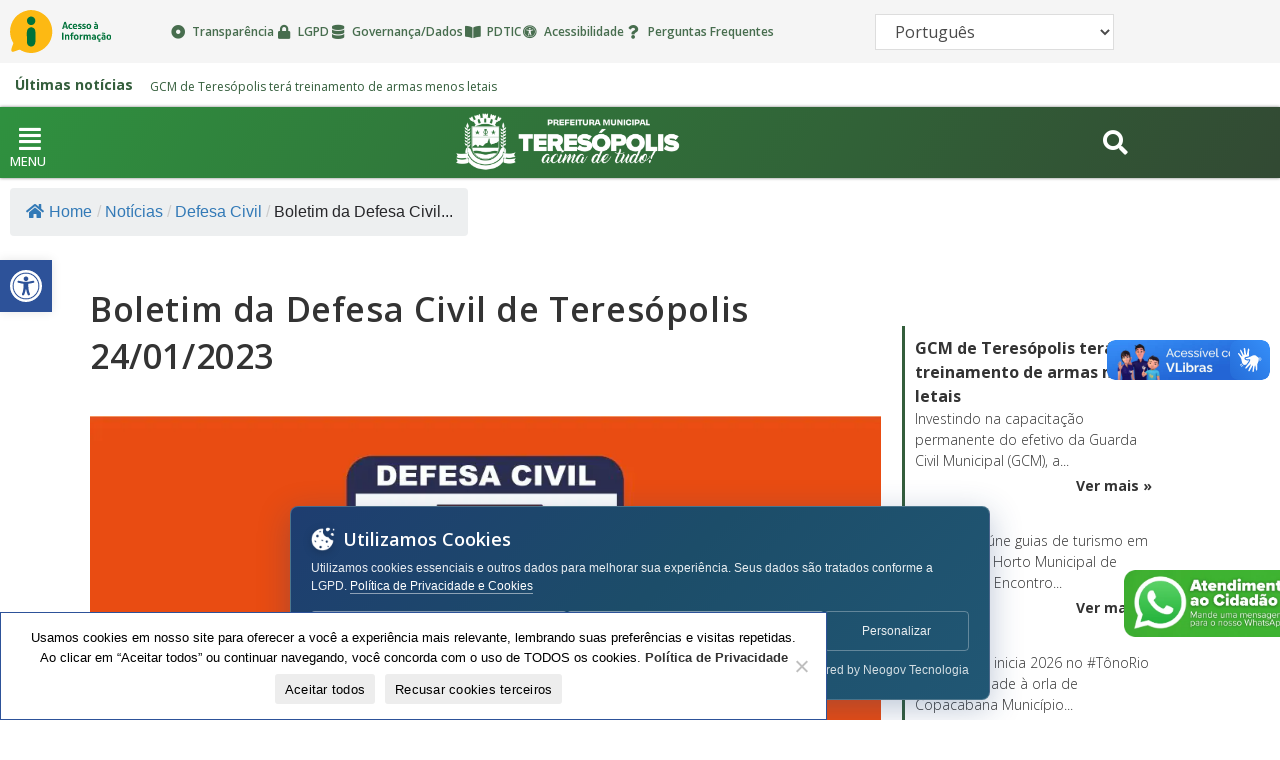

--- FILE ---
content_type: text/html; charset=UTF-8
request_url: https://www.teresopolis.rj.gov.br/boletim-da-defesa-civil-de-teresopolis-24-01-2023/
body_size: 59123
content:
<!DOCTYPE html>
<html class="html" lang="pt-BR">
<head>
	<meta charset="UTF-8">
	<link rel="profile" href="https://gmpg.org/xfn/11">

	<!-- Manifest added by SuperPWA - Progressive Web Apps Plugin For WordPress -->
<link rel="manifest" href="/superpwa-manifest.json">
<meta name="theme-color" content="#2d5299">
<!-- / SuperPWA.com -->
<title>Boletim da Defesa Civil de Teresópolis 24/01/2023 &#8211; Prefeitura de Teresópolis</title>
<meta name='robots' content='max-image-preview:large' />
<meta name="viewport" content="width=device-width, initial-scale=1"><link rel='dns-prefetch' href='//static.addtoany.com' />
<link rel='dns-prefetch' href='//fonts.googleapis.com' />
<link rel='dns-prefetch' href='//use.fontawesome.com' />
<link rel='dns-prefetch' href='//www.googletagmanager.com' />
<link rel="alternate" type="application/rss+xml" title="Feed para Prefeitura de Teresópolis &raquo;" href="https://www.teresopolis.rj.gov.br/feed/" />
<link rel="alternate" title="oEmbed (JSON)" type="application/json+oembed" href="https://www.teresopolis.rj.gov.br/wp-json/oembed/1.0/embed?url=https%3A%2F%2Fwww.teresopolis.rj.gov.br%2Fboletim-da-defesa-civil-de-teresopolis-24-01-2023%2F" />
<link rel="alternate" title="oEmbed (XML)" type="text/xml+oembed" href="https://www.teresopolis.rj.gov.br/wp-json/oembed/1.0/embed?url=https%3A%2F%2Fwww.teresopolis.rj.gov.br%2Fboletim-da-defesa-civil-de-teresopolis-24-01-2023%2F&#038;format=xml" />
<style id='wp-img-auto-sizes-contain-inline-css'>
img:is([sizes=auto i],[sizes^="auto," i]){contain-intrinsic-size:3000px 1500px}
/*# sourceURL=wp-img-auto-sizes-contain-inline-css */
</style>
<link rel='stylesheet' id='sbi_styles-css' href='https://www.teresopolis.rj.gov.br/wp-content/plugins/instagram-feed/css/sbi-styles.min.css?ver=6.10.0' media='all' />
<link rel='stylesheet' id='hfe-widgets-style-css' href='https://www.teresopolis.rj.gov.br/wp-content/plugins/header-footer-elementor/inc/widgets-css/frontend.css?ver=2.3.0' media='all' />
<style id='wp-emoji-styles-inline-css'>

	img.wp-smiley, img.emoji {
		display: inline !important;
		border: none !important;
		box-shadow: none !important;
		height: 1em !important;
		width: 1em !important;
		margin: 0 0.07em !important;
		vertical-align: -0.1em !important;
		background: none !important;
		padding: 0 !important;
	}
/*# sourceURL=wp-emoji-styles-inline-css */
</style>
<link rel='stylesheet' id='wp-block-library-css' href='https://www.teresopolis.rj.gov.br/wp-includes/css/dist/block-library/style.min.css?ver=6.9' media='all' />
<style id='wp-block-library-theme-inline-css'>
.wp-block-audio :where(figcaption){color:#555;font-size:13px;text-align:center}.is-dark-theme .wp-block-audio :where(figcaption){color:#ffffffa6}.wp-block-audio{margin:0 0 1em}.wp-block-code{border:1px solid #ccc;border-radius:4px;font-family:Menlo,Consolas,monaco,monospace;padding:.8em 1em}.wp-block-embed :where(figcaption){color:#555;font-size:13px;text-align:center}.is-dark-theme .wp-block-embed :where(figcaption){color:#ffffffa6}.wp-block-embed{margin:0 0 1em}.blocks-gallery-caption{color:#555;font-size:13px;text-align:center}.is-dark-theme .blocks-gallery-caption{color:#ffffffa6}:root :where(.wp-block-image figcaption){color:#555;font-size:13px;text-align:center}.is-dark-theme :root :where(.wp-block-image figcaption){color:#ffffffa6}.wp-block-image{margin:0 0 1em}.wp-block-pullquote{border-bottom:4px solid;border-top:4px solid;color:currentColor;margin-bottom:1.75em}.wp-block-pullquote :where(cite),.wp-block-pullquote :where(footer),.wp-block-pullquote__citation{color:currentColor;font-size:.8125em;font-style:normal;text-transform:uppercase}.wp-block-quote{border-left:.25em solid;margin:0 0 1.75em;padding-left:1em}.wp-block-quote cite,.wp-block-quote footer{color:currentColor;font-size:.8125em;font-style:normal;position:relative}.wp-block-quote:where(.has-text-align-right){border-left:none;border-right:.25em solid;padding-left:0;padding-right:1em}.wp-block-quote:where(.has-text-align-center){border:none;padding-left:0}.wp-block-quote.is-large,.wp-block-quote.is-style-large,.wp-block-quote:where(.is-style-plain){border:none}.wp-block-search .wp-block-search__label{font-weight:700}.wp-block-search__button{border:1px solid #ccc;padding:.375em .625em}:where(.wp-block-group.has-background){padding:1.25em 2.375em}.wp-block-separator.has-css-opacity{opacity:.4}.wp-block-separator{border:none;border-bottom:2px solid;margin-left:auto;margin-right:auto}.wp-block-separator.has-alpha-channel-opacity{opacity:1}.wp-block-separator:not(.is-style-wide):not(.is-style-dots){width:100px}.wp-block-separator.has-background:not(.is-style-dots){border-bottom:none;height:1px}.wp-block-separator.has-background:not(.is-style-wide):not(.is-style-dots){height:2px}.wp-block-table{margin:0 0 1em}.wp-block-table td,.wp-block-table th{word-break:normal}.wp-block-table :where(figcaption){color:#555;font-size:13px;text-align:center}.is-dark-theme .wp-block-table :where(figcaption){color:#ffffffa6}.wp-block-video :where(figcaption){color:#555;font-size:13px;text-align:center}.is-dark-theme .wp-block-video :where(figcaption){color:#ffffffa6}.wp-block-video{margin:0 0 1em}:root :where(.wp-block-template-part.has-background){margin-bottom:0;margin-top:0;padding:1.25em 2.375em}
/*# sourceURL=/wp-includes/css/dist/block-library/theme.min.css */
</style>
<style id='classic-theme-styles-inline-css'>
/*! This file is auto-generated */
.wp-block-button__link{color:#fff;background-color:#32373c;border-radius:9999px;box-shadow:none;text-decoration:none;padding:calc(.667em + 2px) calc(1.333em + 2px);font-size:1.125em}.wp-block-file__button{background:#32373c;color:#fff;text-decoration:none}
/*# sourceURL=/wp-includes/css/classic-themes.min.css */
</style>
<style id='safe-svg-svg-icon-style-inline-css'>
.safe-svg-cover{text-align:center}.safe-svg-cover .safe-svg-inside{display:inline-block;max-width:100%}.safe-svg-cover svg{fill:currentColor;height:100%;max-height:100%;max-width:100%;width:100%}

/*# sourceURL=https://www.teresopolis.rj.gov.br/wp-content/plugins/safe-svg/dist/safe-svg-block-frontend.css */
</style>
<style id='font-awesome-svg-styles-default-inline-css'>
.svg-inline--fa {
  display: inline-block;
  height: 1em;
  overflow: visible;
  vertical-align: -.125em;
}
/*# sourceURL=font-awesome-svg-styles-default-inline-css */
</style>
<link rel='stylesheet' id='font-awesome-svg-styles-css' href="https://www.teresopolis.rj.gov.br/wp-content/uploads/font-awesome/v6.2.1/css/svg-with-js.css" media='all' />
<style id='font-awesome-svg-styles-inline-css'>
   .wp-block-font-awesome-icon svg::before,
   .wp-rich-text-font-awesome-icon svg::before {content: unset;}
/*# sourceURL=font-awesome-svg-styles-inline-css */
</style>
<style id='global-styles-inline-css'>
:root{--wp--preset--aspect-ratio--square: 1;--wp--preset--aspect-ratio--4-3: 4/3;--wp--preset--aspect-ratio--3-4: 3/4;--wp--preset--aspect-ratio--3-2: 3/2;--wp--preset--aspect-ratio--2-3: 2/3;--wp--preset--aspect-ratio--16-9: 16/9;--wp--preset--aspect-ratio--9-16: 9/16;--wp--preset--color--black: #000000;--wp--preset--color--cyan-bluish-gray: #abb8c3;--wp--preset--color--white: #ffffff;--wp--preset--color--pale-pink: #f78da7;--wp--preset--color--vivid-red: #cf2e2e;--wp--preset--color--luminous-vivid-orange: #ff6900;--wp--preset--color--luminous-vivid-amber: #fcb900;--wp--preset--color--light-green-cyan: #7bdcb5;--wp--preset--color--vivid-green-cyan: #00d084;--wp--preset--color--pale-cyan-blue: #8ed1fc;--wp--preset--color--vivid-cyan-blue: #0693e3;--wp--preset--color--vivid-purple: #9b51e0;--wp--preset--gradient--vivid-cyan-blue-to-vivid-purple: linear-gradient(135deg,rgb(6,147,227) 0%,rgb(155,81,224) 100%);--wp--preset--gradient--light-green-cyan-to-vivid-green-cyan: linear-gradient(135deg,rgb(122,220,180) 0%,rgb(0,208,130) 100%);--wp--preset--gradient--luminous-vivid-amber-to-luminous-vivid-orange: linear-gradient(135deg,rgb(252,185,0) 0%,rgb(255,105,0) 100%);--wp--preset--gradient--luminous-vivid-orange-to-vivid-red: linear-gradient(135deg,rgb(255,105,0) 0%,rgb(207,46,46) 100%);--wp--preset--gradient--very-light-gray-to-cyan-bluish-gray: linear-gradient(135deg,rgb(238,238,238) 0%,rgb(169,184,195) 100%);--wp--preset--gradient--cool-to-warm-spectrum: linear-gradient(135deg,rgb(74,234,220) 0%,rgb(151,120,209) 20%,rgb(207,42,186) 40%,rgb(238,44,130) 60%,rgb(251,105,98) 80%,rgb(254,248,76) 100%);--wp--preset--gradient--blush-light-purple: linear-gradient(135deg,rgb(255,206,236) 0%,rgb(152,150,240) 100%);--wp--preset--gradient--blush-bordeaux: linear-gradient(135deg,rgb(254,205,165) 0%,rgb(254,45,45) 50%,rgb(107,0,62) 100%);--wp--preset--gradient--luminous-dusk: linear-gradient(135deg,rgb(255,203,112) 0%,rgb(199,81,192) 50%,rgb(65,88,208) 100%);--wp--preset--gradient--pale-ocean: linear-gradient(135deg,rgb(255,245,203) 0%,rgb(182,227,212) 50%,rgb(51,167,181) 100%);--wp--preset--gradient--electric-grass: linear-gradient(135deg,rgb(202,248,128) 0%,rgb(113,206,126) 100%);--wp--preset--gradient--midnight: linear-gradient(135deg,rgb(2,3,129) 0%,rgb(40,116,252) 100%);--wp--preset--font-size--small: 13px;--wp--preset--font-size--medium: 20px;--wp--preset--font-size--large: 36px;--wp--preset--font-size--x-large: 42px;--wp--preset--spacing--20: 0.44rem;--wp--preset--spacing--30: 0.67rem;--wp--preset--spacing--40: 1rem;--wp--preset--spacing--50: 1.5rem;--wp--preset--spacing--60: 2.25rem;--wp--preset--spacing--70: 3.38rem;--wp--preset--spacing--80: 5.06rem;--wp--preset--shadow--natural: 6px 6px 9px rgba(0, 0, 0, 0.2);--wp--preset--shadow--deep: 12px 12px 50px rgba(0, 0, 0, 0.4);--wp--preset--shadow--sharp: 6px 6px 0px rgba(0, 0, 0, 0.2);--wp--preset--shadow--outlined: 6px 6px 0px -3px rgb(255, 255, 255), 6px 6px rgb(0, 0, 0);--wp--preset--shadow--crisp: 6px 6px 0px rgb(0, 0, 0);}:where(.is-layout-flex){gap: 0.5em;}:where(.is-layout-grid){gap: 0.5em;}body .is-layout-flex{display: flex;}.is-layout-flex{flex-wrap: wrap;align-items: center;}.is-layout-flex > :is(*, div){margin: 0;}body .is-layout-grid{display: grid;}.is-layout-grid > :is(*, div){margin: 0;}:where(.wp-block-columns.is-layout-flex){gap: 2em;}:where(.wp-block-columns.is-layout-grid){gap: 2em;}:where(.wp-block-post-template.is-layout-flex){gap: 1.25em;}:where(.wp-block-post-template.is-layout-grid){gap: 1.25em;}.has-black-color{color: var(--wp--preset--color--black) !important;}.has-cyan-bluish-gray-color{color: var(--wp--preset--color--cyan-bluish-gray) !important;}.has-white-color{color: var(--wp--preset--color--white) !important;}.has-pale-pink-color{color: var(--wp--preset--color--pale-pink) !important;}.has-vivid-red-color{color: var(--wp--preset--color--vivid-red) !important;}.has-luminous-vivid-orange-color{color: var(--wp--preset--color--luminous-vivid-orange) !important;}.has-luminous-vivid-amber-color{color: var(--wp--preset--color--luminous-vivid-amber) !important;}.has-light-green-cyan-color{color: var(--wp--preset--color--light-green-cyan) !important;}.has-vivid-green-cyan-color{color: var(--wp--preset--color--vivid-green-cyan) !important;}.has-pale-cyan-blue-color{color: var(--wp--preset--color--pale-cyan-blue) !important;}.has-vivid-cyan-blue-color{color: var(--wp--preset--color--vivid-cyan-blue) !important;}.has-vivid-purple-color{color: var(--wp--preset--color--vivid-purple) !important;}.has-black-background-color{background-color: var(--wp--preset--color--black) !important;}.has-cyan-bluish-gray-background-color{background-color: var(--wp--preset--color--cyan-bluish-gray) !important;}.has-white-background-color{background-color: var(--wp--preset--color--white) !important;}.has-pale-pink-background-color{background-color: var(--wp--preset--color--pale-pink) !important;}.has-vivid-red-background-color{background-color: var(--wp--preset--color--vivid-red) !important;}.has-luminous-vivid-orange-background-color{background-color: var(--wp--preset--color--luminous-vivid-orange) !important;}.has-luminous-vivid-amber-background-color{background-color: var(--wp--preset--color--luminous-vivid-amber) !important;}.has-light-green-cyan-background-color{background-color: var(--wp--preset--color--light-green-cyan) !important;}.has-vivid-green-cyan-background-color{background-color: var(--wp--preset--color--vivid-green-cyan) !important;}.has-pale-cyan-blue-background-color{background-color: var(--wp--preset--color--pale-cyan-blue) !important;}.has-vivid-cyan-blue-background-color{background-color: var(--wp--preset--color--vivid-cyan-blue) !important;}.has-vivid-purple-background-color{background-color: var(--wp--preset--color--vivid-purple) !important;}.has-black-border-color{border-color: var(--wp--preset--color--black) !important;}.has-cyan-bluish-gray-border-color{border-color: var(--wp--preset--color--cyan-bluish-gray) !important;}.has-white-border-color{border-color: var(--wp--preset--color--white) !important;}.has-pale-pink-border-color{border-color: var(--wp--preset--color--pale-pink) !important;}.has-vivid-red-border-color{border-color: var(--wp--preset--color--vivid-red) !important;}.has-luminous-vivid-orange-border-color{border-color: var(--wp--preset--color--luminous-vivid-orange) !important;}.has-luminous-vivid-amber-border-color{border-color: var(--wp--preset--color--luminous-vivid-amber) !important;}.has-light-green-cyan-border-color{border-color: var(--wp--preset--color--light-green-cyan) !important;}.has-vivid-green-cyan-border-color{border-color: var(--wp--preset--color--vivid-green-cyan) !important;}.has-pale-cyan-blue-border-color{border-color: var(--wp--preset--color--pale-cyan-blue) !important;}.has-vivid-cyan-blue-border-color{border-color: var(--wp--preset--color--vivid-cyan-blue) !important;}.has-vivid-purple-border-color{border-color: var(--wp--preset--color--vivid-purple) !important;}.has-vivid-cyan-blue-to-vivid-purple-gradient-background{background: var(--wp--preset--gradient--vivid-cyan-blue-to-vivid-purple) !important;}.has-light-green-cyan-to-vivid-green-cyan-gradient-background{background: var(--wp--preset--gradient--light-green-cyan-to-vivid-green-cyan) !important;}.has-luminous-vivid-amber-to-luminous-vivid-orange-gradient-background{background: var(--wp--preset--gradient--luminous-vivid-amber-to-luminous-vivid-orange) !important;}.has-luminous-vivid-orange-to-vivid-red-gradient-background{background: var(--wp--preset--gradient--luminous-vivid-orange-to-vivid-red) !important;}.has-very-light-gray-to-cyan-bluish-gray-gradient-background{background: var(--wp--preset--gradient--very-light-gray-to-cyan-bluish-gray) !important;}.has-cool-to-warm-spectrum-gradient-background{background: var(--wp--preset--gradient--cool-to-warm-spectrum) !important;}.has-blush-light-purple-gradient-background{background: var(--wp--preset--gradient--blush-light-purple) !important;}.has-blush-bordeaux-gradient-background{background: var(--wp--preset--gradient--blush-bordeaux) !important;}.has-luminous-dusk-gradient-background{background: var(--wp--preset--gradient--luminous-dusk) !important;}.has-pale-ocean-gradient-background{background: var(--wp--preset--gradient--pale-ocean) !important;}.has-electric-grass-gradient-background{background: var(--wp--preset--gradient--electric-grass) !important;}.has-midnight-gradient-background{background: var(--wp--preset--gradient--midnight) !important;}.has-small-font-size{font-size: var(--wp--preset--font-size--small) !important;}.has-medium-font-size{font-size: var(--wp--preset--font-size--medium) !important;}.has-large-font-size{font-size: var(--wp--preset--font-size--large) !important;}.has-x-large-font-size{font-size: var(--wp--preset--font-size--x-large) !important;}
:where(.wp-block-post-template.is-layout-flex){gap: 1.25em;}:where(.wp-block-post-template.is-layout-grid){gap: 1.25em;}
:where(.wp-block-term-template.is-layout-flex){gap: 1.25em;}:where(.wp-block-term-template.is-layout-grid){gap: 1.25em;}
:where(.wp-block-columns.is-layout-flex){gap: 2em;}:where(.wp-block-columns.is-layout-grid){gap: 2em;}
:root :where(.wp-block-pullquote){font-size: 1.5em;line-height: 1.6;}
/*# sourceURL=global-styles-inline-css */
</style>
<link rel='stylesheet' id='cookie-notice-front-css' href='https://www.teresopolis.rj.gov.br/wp-content/plugins/cookie-notice/css/front.min.css?ver=2.5.11' media='all' />
<link rel='stylesheet' id='flexy-breadcrumb-css' href='https://www.teresopolis.rj.gov.br/wp-content/plugins/flexy-breadcrumb/public/css/flexy-breadcrumb-public.css?ver=1.2.1' media='all' />
<link rel='stylesheet' id='flexy-breadcrumb-font-awesome-css' href='https://www.teresopolis.rj.gov.br/wp-content/plugins/flexy-breadcrumb/public/css/font-awesome.min.css?ver=4.7.0' media='all' />
<link rel='stylesheet' id='theme.css-css' href='https://www.teresopolis.rj.gov.br/wp-content/plugins/popup-builder/public/css/theme.css?ver=4.4.2' media='all' />
<link rel='stylesheet' id='tss-css' href='https://www.teresopolis.rj.gov.br/wp-content/plugins/testimonial-slider-and-showcase/assets/css/wptestimonial.css?ver=2.3.17' media='all' />
<link rel='stylesheet' id='eae-css-css' href='https://www.teresopolis.rj.gov.br/wp-content/plugins/addon-elements-for-elementor-page-builder/assets/css/eae.min.css?ver=1.14.4' media='all' />
<link rel='stylesheet' id='eae-peel-css-css' href='https://www.teresopolis.rj.gov.br/wp-content/plugins/addon-elements-for-elementor-page-builder/assets/lib/peel/peel.css?ver=1.14.4' media='all' />
<link rel='stylesheet' id='hfe-style-css' href='https://www.teresopolis.rj.gov.br/wp-content/plugins/header-footer-elementor/assets/css/header-footer-elementor.css?ver=2.3.0' media='all' />
<link rel='stylesheet' id='elementor-icons-css' href='https://www.teresopolis.rj.gov.br/wp-content/plugins/elementor/assets/lib/eicons/css/elementor-icons.min.css?ver=5.45.0' media='all' />
<style id='elementor-icons-inline-css'>

		.elementor-add-new-section .elementor-add-templately-promo-button{
            background-color: #5d4fff !important;
            background-image: url(https://www.teresopolis.rj.gov.br/wp-content/plugins/essential-addons-for-elementor-lite/assets/admin/images/templately/logo-icon.svg);
            background-repeat: no-repeat;
            background-position: center center;
            position: relative;
        }
        
		.elementor-add-new-section .elementor-add-templately-promo-button > i{
            height: 12px;
        }
        
        body .elementor-add-new-section .elementor-add-section-area-button {
            margin-left: 0;
        }

		.elementor-add-new-section .elementor-add-templately-promo-button{
            background-color: #5d4fff !important;
            background-image: url(https://www.teresopolis.rj.gov.br/wp-content/plugins/essential-addons-for-elementor-lite/assets/admin/images/templately/logo-icon.svg);
            background-repeat: no-repeat;
            background-position: center center;
            position: relative;
        }
        
		.elementor-add-new-section .elementor-add-templately-promo-button > i{
            height: 12px;
        }
        
        body .elementor-add-new-section .elementor-add-section-area-button {
            margin-left: 0;
        }

		.elementor-add-new-section .elementor-add-templately-promo-button{
            background-color: #5d4fff !important;
            background-image: url(https://www.teresopolis.rj.gov.br/wp-content/plugins/essential-addons-for-elementor-lite/assets/admin/images/templately/logo-icon.svg);
            background-repeat: no-repeat;
            background-position: center center;
            position: relative;
        }
        
		.elementor-add-new-section .elementor-add-templately-promo-button > i{
            height: 12px;
        }
        
        body .elementor-add-new-section .elementor-add-section-area-button {
            margin-left: 0;
        }
/*# sourceURL=elementor-icons-inline-css */
</style>
<link rel='stylesheet' id='elementor-frontend-css' href='https://www.teresopolis.rj.gov.br/wp-content/plugins/elementor/assets/css/frontend.min.css?ver=3.34.1' media='all' />
<style id='elementor-frontend-inline-css'>
.elementor-kit-65731{--e-global-color-primary:#6EC1E4;--e-global-color-secondary:#54595F;--e-global-color-text:#7A7A7A;--e-global-color-accent:#61CE70;--e-global-color-35a39e1:#002C46;--e-global-typography-primary-font-family:"Roboto";--e-global-typography-primary-font-weight:600;--e-global-typography-secondary-font-family:"Roboto Slab";--e-global-typography-secondary-font-weight:400;--e-global-typography-text-font-family:"Roboto";--e-global-typography-text-font-weight:400;--e-global-typography-accent-font-family:"Roboto";--e-global-typography-accent-font-weight:500;}.elementor-section.elementor-section-boxed > .elementor-container{max-width:1140px;}.e-con{--container-max-width:1140px;}.elementor-widget:not(:last-child){margin-block-end:20px;}.elementor-element{--widgets-spacing:20px 20px;--widgets-spacing-row:20px;--widgets-spacing-column:20px;}{}h1.entry-title{display:var(--page-title-display);}@media(max-width:1024px){.elementor-section.elementor-section-boxed > .elementor-container{max-width:1024px;}.e-con{--container-max-width:1024px;}}@media(max-width:767px){.elementor-section.elementor-section-boxed > .elementor-container{max-width:767px;}.e-con{--container-max-width:767px;}}
.elementor-93787 .elementor-element.elementor-element-fe51024 > .elementor-container > .elementor-column > .elementor-widget-wrap{align-content:center;align-items:center;}.elementor-93787 .elementor-element.elementor-element-fe51024:not(.elementor-motion-effects-element-type-background), .elementor-93787 .elementor-element.elementor-element-fe51024 > .elementor-motion-effects-container > .elementor-motion-effects-layer{background-color:#F5F5F5;}.elementor-93787 .elementor-element.elementor-element-fe51024 > .elementor-container{max-width:1160px;}.elementor-93787 .elementor-element.elementor-element-fe51024{transition:background 0.3s, border 0.3s, border-radius 0.3s, box-shadow 0.3s;z-index:101;}.elementor-93787 .elementor-element.elementor-element-fe51024 > .elementor-background-overlay{transition:background 0.3s, border-radius 0.3s, opacity 0.3s;}.elementor-93787 .elementor-element.elementor-element-5b500ae > .elementor-container > .elementor-column > .elementor-widget-wrap{align-content:center;align-items:center;}.elementor-widget-image .widget-image-caption{color:var( --e-global-color-text );font-family:var( --e-global-typography-text-font-family ), Sans-serif;font-weight:var( --e-global-typography-text-font-weight );}.elementor-93787 .elementor-element.elementor-element-a79c674{width:var( --container-widget-width, 67.273% );max-width:67.273%;--container-widget-width:67.273%;--container-widget-flex-grow:0;text-align:start;}.elementor-93787 .elementor-element.elementor-element-a79c674 img{width:100%;max-width:100%;height:43px;object-fit:contain;object-position:center center;}.elementor-widget-icon-list .elementor-icon-list-item:not(:last-child):after{border-color:var( --e-global-color-text );}.elementor-widget-icon-list .elementor-icon-list-icon i{color:var( --e-global-color-primary );}.elementor-widget-icon-list .elementor-icon-list-icon svg{fill:var( --e-global-color-primary );}.elementor-widget-icon-list .elementor-icon-list-item > .elementor-icon-list-text, .elementor-widget-icon-list .elementor-icon-list-item > a{font-family:var( --e-global-typography-text-font-family ), Sans-serif;font-weight:var( --e-global-typography-text-font-weight );}.elementor-widget-icon-list .elementor-icon-list-text{color:var( --e-global-color-secondary );}.elementor-93787 .elementor-element.elementor-element-f246e4a .elementor-icon-list-items:not(.elementor-inline-items) .elementor-icon-list-item:not(:last-child){padding-block-end:calc(8px/2);}.elementor-93787 .elementor-element.elementor-element-f246e4a .elementor-icon-list-items:not(.elementor-inline-items) .elementor-icon-list-item:not(:first-child){margin-block-start:calc(8px/2);}.elementor-93787 .elementor-element.elementor-element-f246e4a .elementor-icon-list-items.elementor-inline-items .elementor-icon-list-item{margin-inline:calc(8px/2);}.elementor-93787 .elementor-element.elementor-element-f246e4a .elementor-icon-list-items.elementor-inline-items{margin-inline:calc(-8px/2);}.elementor-93787 .elementor-element.elementor-element-f246e4a .elementor-icon-list-items.elementor-inline-items .elementor-icon-list-item:after{inset-inline-end:calc(-8px/2);}.elementor-93787 .elementor-element.elementor-element-f246e4a .elementor-icon-list-item:not(:last-child):after{content:"";border-color:#DDDDDD00;}.elementor-93787 .elementor-element.elementor-element-f246e4a .elementor-icon-list-items:not(.elementor-inline-items) .elementor-icon-list-item:not(:last-child):after{border-block-start-style:solid;border-block-start-width:1px;}.elementor-93787 .elementor-element.elementor-element-f246e4a .elementor-icon-list-items.elementor-inline-items .elementor-icon-list-item:not(:last-child):after{border-inline-start-style:solid;}.elementor-93787 .elementor-element.elementor-element-f246e4a .elementor-inline-items .elementor-icon-list-item:not(:last-child):after{border-inline-start-width:1px;}.elementor-93787 .elementor-element.elementor-element-f246e4a .elementor-icon-list-icon i{color:#345E3CE6;transition:color 0.3s;}.elementor-93787 .elementor-element.elementor-element-f246e4a .elementor-icon-list-icon svg{fill:#345E3CE6;transition:fill 0.3s;}.elementor-93787 .elementor-element.elementor-element-f246e4a{--e-icon-list-icon-size:14px;--e-icon-list-icon-align:center;--e-icon-list-icon-margin:0 calc(var(--e-icon-list-icon-size, 1em) * 0.125);--icon-vertical-offset:0px;}.elementor-93787 .elementor-element.elementor-element-f246e4a .elementor-icon-list-item > .elementor-icon-list-text, .elementor-93787 .elementor-element.elementor-element-f246e4a .elementor-icon-list-item > a{font-family:"Open Sans", Sans-serif;font-size:1.2rem;font-weight:600;}.elementor-93787 .elementor-element.elementor-element-f246e4a .elementor-icon-list-text{color:#345E3CE6;transition:color 0.3s;}.elementor-93787 .elementor-element.elementor-element-d73b31e > .elementor-element-populated{margin:0px 0px 0px 10px;--e-column-margin-right:0px;--e-column-margin-left:10px;}.elementor-93787 .elementor-element.elementor-element-cf2d7da{text-align:start;}.elementor-93787 .elementor-element.elementor-element-cf2d7da img{width:100%;max-width:100%;height:43px;object-fit:contain;object-position:center center;}.elementor-93787 .elementor-element.elementor-element-e7f3da8 > .elementor-container > .elementor-column > .elementor-widget-wrap{align-content:center;align-items:center;}.elementor-93787 .elementor-element.elementor-element-e7f3da8:not(.elementor-motion-effects-element-type-background), .elementor-93787 .elementor-element.elementor-element-e7f3da8 > .elementor-motion-effects-container > .elementor-motion-effects-layer{background-color:#FFFFFF;}.elementor-93787 .elementor-element.elementor-element-e7f3da8 > .elementor-container{max-width:1160px;}.elementor-93787 .elementor-element.elementor-element-e7f3da8{transition:background 0.3s, border 0.3s, border-radius 0.3s, box-shadow 0.3s;z-index:2;}.elementor-93787 .elementor-element.elementor-element-e7f3da8 > .elementor-background-overlay{transition:background 0.3s, border-radius 0.3s, opacity 0.3s;}.elementor-93787 .elementor-element.elementor-element-06ca18a > .elementor-container > .elementor-column > .elementor-widget-wrap{align-content:center;align-items:center;}.elementor-93787 .elementor-element.elementor-element-85fc8ea{text-align:start;}.elementor-93787 .elementor-element.elementor-element-85fc8ea img{width:100%;height:43px;object-fit:contain;object-position:center center;}.elementor-93787 .elementor-element.elementor-element-b547b57 .elementor-icon-list-items:not(.elementor-inline-items) .elementor-icon-list-item:not(:last-child){padding-block-end:calc(8px/2);}.elementor-93787 .elementor-element.elementor-element-b547b57 .elementor-icon-list-items:not(.elementor-inline-items) .elementor-icon-list-item:not(:first-child){margin-block-start:calc(8px/2);}.elementor-93787 .elementor-element.elementor-element-b547b57 .elementor-icon-list-items.elementor-inline-items .elementor-icon-list-item{margin-inline:calc(8px/2);}.elementor-93787 .elementor-element.elementor-element-b547b57 .elementor-icon-list-items.elementor-inline-items{margin-inline:calc(-8px/2);}.elementor-93787 .elementor-element.elementor-element-b547b57 .elementor-icon-list-items.elementor-inline-items .elementor-icon-list-item:after{inset-inline-end:calc(-8px/2);}.elementor-93787 .elementor-element.elementor-element-b547b57 .elementor-icon-list-item:not(:last-child):after{content:"";border-color:#DDDDDD00;}.elementor-93787 .elementor-element.elementor-element-b547b57 .elementor-icon-list-items:not(.elementor-inline-items) .elementor-icon-list-item:not(:last-child):after{border-block-start-style:solid;border-block-start-width:1px;}.elementor-93787 .elementor-element.elementor-element-b547b57 .elementor-icon-list-items.elementor-inline-items .elementor-icon-list-item:not(:last-child):after{border-inline-start-style:solid;}.elementor-93787 .elementor-element.elementor-element-b547b57 .elementor-inline-items .elementor-icon-list-item:not(:last-child):after{border-inline-start-width:1px;}.elementor-93787 .elementor-element.elementor-element-b547b57 .elementor-icon-list-icon i{color:#345E3CE6;transition:color 0.3s;}.elementor-93787 .elementor-element.elementor-element-b547b57 .elementor-icon-list-icon svg{fill:#345E3CE6;transition:fill 0.3s;}.elementor-93787 .elementor-element.elementor-element-b547b57{--e-icon-list-icon-size:14px;--e-icon-list-icon-align:center;--e-icon-list-icon-margin:0 calc(var(--e-icon-list-icon-size, 1em) * 0.125);--icon-vertical-offset:0px;}.elementor-93787 .elementor-element.elementor-element-b547b57 .elementor-icon-list-item > .elementor-icon-list-text, .elementor-93787 .elementor-element.elementor-element-b547b57 .elementor-icon-list-item > a{font-family:"Open Sans", Sans-serif;font-size:1.2rem;font-weight:600;}.elementor-93787 .elementor-element.elementor-element-b547b57 .elementor-icon-list-text{color:#345E3CE6;transition:color 0.3s;}.elementor-93787 .elementor-element.elementor-element-2d2a052 > .elementor-container > .elementor-column > .elementor-widget-wrap{align-content:center;align-items:center;}.elementor-93787 .elementor-element.elementor-element-2d2a052:not(.elementor-motion-effects-element-type-background), .elementor-93787 .elementor-element.elementor-element-2d2a052 > .elementor-motion-effects-container > .elementor-motion-effects-layer{background-color:#FFFFFF;}.elementor-93787 .elementor-element.elementor-element-2d2a052 > .elementor-container{max-width:1160px;}.elementor-93787 .elementor-element.elementor-element-2d2a052{overflow:hidden;transition:background 0.3s, border 0.3s, border-radius 0.3s, box-shadow 0.3s;}.elementor-93787 .elementor-element.elementor-element-2d2a052 > .elementor-background-overlay{transition:background 0.3s, border-radius 0.3s, opacity 0.3s;}.elementor-93787 .elementor-element.elementor-element-e918185 > .elementor-widget-container{margin:-10px 0px -10px 0px;padding:0px 0px 0px 0px;}.elementor-93787 .elementor-element.elementor-element-e918185 .eael-ticker-wrap .eael-ticker .ticker-content a{color:#345E3C;font-family:"Open Sans", Sans-serif;font-size:1.2rem;}.elementor-93787 .elementor-element.elementor-element-e918185 .eael-ticker-wrap .eael-ticker .ticker-content a:hover{color:#333333;}.elementor-93787 .elementor-element.elementor-element-e918185 .eael-ticker-wrap .ticker-badge{background-color:#FFFFFFC4;padding:3px 5px 5px 5px;margin:0px 0px 0px 0px;border-radius:0px 0px 0px 0px;}.elementor-93787 .elementor-element.elementor-element-e918185 .eael-ticker-wrap .ticker-badge span{color:#345E3C;font-family:"Open Sans", Sans-serif;font-size:1.4rem;font-weight:bold;}.elementor-93787 .elementor-element.elementor-element-b16ba59:not(.elementor-motion-effects-element-type-background), .elementor-93787 .elementor-element.elementor-element-b16ba59 > .elementor-motion-effects-container > .elementor-motion-effects-layer{background-color:transparent;background-image:linear-gradient(120deg, #2F913F 0%, #324933 100%);}.elementor-93787 .elementor-element.elementor-element-b16ba59 > .elementor-container{max-width:1160px;}.elementor-93787 .elementor-element.elementor-element-b16ba59{box-shadow:0px 0px 3px 0px rgba(0,0,0,0.5);transition:background 0.3s, border 0.3s, border-radius 0.3s, box-shadow 0.3s;z-index:102;}.elementor-93787 .elementor-element.elementor-element-b16ba59 > .elementor-background-overlay{transition:background 0.3s, border-radius 0.3s, opacity 0.3s;}.elementor-93787 .elementor-element.elementor-element-1d55f66 > .elementor-container > .elementor-column > .elementor-widget-wrap{align-content:center;align-items:center;}.elementor-widget-navigation-menu .menu-item a.hfe-menu-item.elementor-button{background-color:var( --e-global-color-accent );font-family:var( --e-global-typography-accent-font-family ), Sans-serif;font-weight:var( --e-global-typography-accent-font-weight );}.elementor-widget-navigation-menu .menu-item a.hfe-menu-item.elementor-button:hover{background-color:var( --e-global-color-accent );}.elementor-widget-navigation-menu a.hfe-menu-item, .elementor-widget-navigation-menu a.hfe-sub-menu-item{font-family:var( --e-global-typography-primary-font-family ), Sans-serif;font-weight:var( --e-global-typography-primary-font-weight );}.elementor-widget-navigation-menu .menu-item a.hfe-menu-item, .elementor-widget-navigation-menu .sub-menu a.hfe-sub-menu-item{color:var( --e-global-color-text );}.elementor-widget-navigation-menu .menu-item a.hfe-menu-item:hover,
								.elementor-widget-navigation-menu .sub-menu a.hfe-sub-menu-item:hover,
								.elementor-widget-navigation-menu .menu-item.current-menu-item a.hfe-menu-item,
								.elementor-widget-navigation-menu .menu-item a.hfe-menu-item.highlighted,
								.elementor-widget-navigation-menu .menu-item a.hfe-menu-item:focus{color:var( --e-global-color-accent );}.elementor-widget-navigation-menu .hfe-nav-menu-layout:not(.hfe-pointer__framed) .menu-item.parent a.hfe-menu-item:before,
								.elementor-widget-navigation-menu .hfe-nav-menu-layout:not(.hfe-pointer__framed) .menu-item.parent a.hfe-menu-item:after{background-color:var( --e-global-color-accent );}.elementor-widget-navigation-menu .hfe-nav-menu-layout:not(.hfe-pointer__framed) .menu-item.parent .sub-menu .hfe-has-submenu-container a:after{background-color:var( --e-global-color-accent );}.elementor-widget-navigation-menu .hfe-pointer__framed .menu-item.parent a.hfe-menu-item:before,
								.elementor-widget-navigation-menu .hfe-pointer__framed .menu-item.parent a.hfe-menu-item:after{border-color:var( --e-global-color-accent );}
							.elementor-widget-navigation-menu .sub-menu li a.hfe-sub-menu-item,
							.elementor-widget-navigation-menu nav.hfe-dropdown li a.hfe-sub-menu-item,
							.elementor-widget-navigation-menu nav.hfe-dropdown li a.hfe-menu-item,
							.elementor-widget-navigation-menu nav.hfe-dropdown-expandible li a.hfe-menu-item,
							.elementor-widget-navigation-menu nav.hfe-dropdown-expandible li a.hfe-sub-menu-item{font-family:var( --e-global-typography-accent-font-family ), Sans-serif;font-weight:var( --e-global-typography-accent-font-weight );}.elementor-93787 .elementor-element.elementor-element-b1b0376 .hfe-nav-menu__toggle,
						.elementor-93787 .elementor-element.elementor-element-b1b0376 .hfe-nav-menu-icon{margin-right:auto;margin-left:0;justify-content:flex-start;}.elementor-93787 .elementor-element.elementor-element-b1b0376 li.menu-item a{justify-content:flex-start;}.elementor-93787 .elementor-element.elementor-element-b1b0376 li .hfe-button-wrapper{text-align:flex-start;}.elementor-93787 .elementor-element.elementor-element-b1b0376.hfe-menu-item-flex-end li.hfe-button-wrapper{text-align:right;}.elementor-93787 .elementor-element.elementor-element-b1b0376 .hfe-flyout-wrapper .hfe-side{width:350px;}.elementor-93787 .elementor-element.elementor-element-b1b0376 .hfe-flyout-open.left{left:-350px;}.elementor-93787 .elementor-element.elementor-element-b1b0376 .hfe-flyout-open.right{right:-350px;}.elementor-93787 .elementor-element.elementor-element-b1b0376 .hfe-flyout-content{padding:10px;background-color:#324933;}.elementor-93787 .elementor-element.elementor-element-b1b0376 .menu-item a.hfe-menu-item{padding-left:10px;padding-right:10px;}.elementor-93787 .elementor-element.elementor-element-b1b0376 .menu-item a.hfe-sub-menu-item{padding-left:calc( 10px + 20px );padding-right:10px;}.elementor-93787 .elementor-element.elementor-element-b1b0376 .hfe-nav-menu__layout-vertical .menu-item ul ul a.hfe-sub-menu-item{padding-left:calc( 10px + 40px );padding-right:10px;}.elementor-93787 .elementor-element.elementor-element-b1b0376 .hfe-nav-menu__layout-vertical .menu-item ul ul ul a.hfe-sub-menu-item{padding-left:calc( 10px + 60px );padding-right:10px;}.elementor-93787 .elementor-element.elementor-element-b1b0376 .hfe-nav-menu__layout-vertical .menu-item ul ul ul ul a.hfe-sub-menu-item{padding-left:calc( 10px + 80px );padding-right:10px;}.elementor-93787 .elementor-element.elementor-element-b1b0376 .menu-item a.hfe-menu-item, .elementor-93787 .elementor-element.elementor-element-b1b0376 .menu-item a.hfe-sub-menu-item{padding-top:20px;padding-bottom:20px;}body:not(.rtl) .elementor-93787 .elementor-element.elementor-element-b1b0376 .hfe-nav-menu__layout-horizontal .hfe-nav-menu > li.menu-item:not(:last-child){margin-right:1px;}body.rtl .elementor-93787 .elementor-element.elementor-element-b1b0376 .hfe-nav-menu__layout-horizontal .hfe-nav-menu > li.menu-item:not(:last-child){margin-left:1px;}.elementor-93787 .elementor-element.elementor-element-b1b0376 nav:not(.hfe-nav-menu__layout-horizontal) .hfe-nav-menu > li.menu-item:not(:last-child){margin-bottom:1px;}.elementor-93787 .elementor-element.elementor-element-b1b0376 .hfe-flyout-wrapper .hfe-nav-menu > li.menu-item:first-child{margin-top:5px;}.elementor-93787 .elementor-element.elementor-element-b1b0376 .sub-menu{border-radius:0px 0px 0px 0px;}.elementor-93787 .elementor-element.elementor-element-b1b0376 .sub-menu li.menu-item:first-child{border-top-left-radius:0px;border-top-right-radius:0px;overflow:hidden;}.elementor-93787 .elementor-element.elementor-element-b1b0376 .sub-menu li.menu-item:last-child{border-bottom-right-radius:0px;border-bottom-left-radius:0px;overflow:hidden;}.elementor-93787 .elementor-element.elementor-element-b1b0376 nav.hfe-dropdown{border-radius:0px 0px 0px 0px;}.elementor-93787 .elementor-element.elementor-element-b1b0376 nav.hfe-dropdown li.menu-item:first-child{border-top-left-radius:0px;border-top-right-radius:0px;overflow:hidden;}.elementor-93787 .elementor-element.elementor-element-b1b0376 nav.hfe-dropdown li.menu-item:last-child{border-bottom-right-radius:0px;border-bottom-left-radius:0px;overflow:hidden;}.elementor-93787 .elementor-element.elementor-element-b1b0376 nav.hfe-dropdown-expandible{border-radius:0px 0px 0px 0px;}.elementor-93787 .elementor-element.elementor-element-b1b0376 nav.hfe-dropdown-expandible li.menu-item:first-child{border-top-left-radius:0px;border-top-right-radius:0px;overflow:hidden;}.elementor-93787 .elementor-element.elementor-element-b1b0376 nav.hfe-dropdown-expandible li.menu-item:last-child{border-bottom-right-radius:0px;border-bottom-left-radius:0px;overflow:hidden;}.elementor-93787 .elementor-element.elementor-element-b1b0376 .sub-menu li a.hfe-sub-menu-item,
						.elementor-93787 .elementor-element.elementor-element-b1b0376 nav.hfe-dropdown li a.hfe-menu-item,
						.elementor-93787 .elementor-element.elementor-element-b1b0376 nav.hfe-dropdown-expandible li a.hfe-menu-item{padding-left:35px;padding-right:35px;}.elementor-93787 .elementor-element.elementor-element-b1b0376 nav.hfe-dropdown-expandible a.hfe-sub-menu-item,
						.elementor-93787 .elementor-element.elementor-element-b1b0376 nav.hfe-dropdown li a.hfe-sub-menu-item{padding-left:calc( 35px + 20px );padding-right:35px;}.elementor-93787 .elementor-element.elementor-element-b1b0376 .hfe-dropdown .menu-item ul ul a.hfe-sub-menu-item,
						.elementor-93787 .elementor-element.elementor-element-b1b0376 .hfe-dropdown-expandible .menu-item ul ul a.hfe-sub-menu-item{padding-left:calc( 35px + 40px );padding-right:35px;}.elementor-93787 .elementor-element.elementor-element-b1b0376 .hfe-dropdown .menu-item ul ul ul a.hfe-sub-menu-item,
						.elementor-93787 .elementor-element.elementor-element-b1b0376 .hfe-dropdown-expandible .menu-item ul ul ul a.hfe-sub-menu-item{padding-left:calc( 35px + 60px );padding-right:35px;}.elementor-93787 .elementor-element.elementor-element-b1b0376 .hfe-dropdown .menu-item ul ul ul ul a.hfe-sub-menu-item,
						.elementor-93787 .elementor-element.elementor-element-b1b0376 .hfe-dropdown-expandible .menu-item ul ul ul ul a.hfe-sub-menu-item{padding-left:calc( 35px + 80px );padding-right:35px;}.elementor-93787 .elementor-element.elementor-element-b1b0376 .sub-menu a.hfe-sub-menu-item,
						 .elementor-93787 .elementor-element.elementor-element-b1b0376 nav.hfe-dropdown li a.hfe-menu-item,
						 .elementor-93787 .elementor-element.elementor-element-b1b0376 nav.hfe-dropdown li a.hfe-sub-menu-item,
						 .elementor-93787 .elementor-element.elementor-element-b1b0376 nav.hfe-dropdown-expandible li a.hfe-menu-item,
						 .elementor-93787 .elementor-element.elementor-element-b1b0376 nav.hfe-dropdown-expandible li a.hfe-sub-menu-item{padding-top:15px;padding-bottom:15px;}.elementor-93787 .elementor-element.elementor-element-b1b0376 .hfe-nav-menu-icon{font-size:25px;}.elementor-93787 .elementor-element.elementor-element-b1b0376 .hfe-nav-menu-icon svg{font-size:25px;line-height:25px;height:25px;width:25px;}.elementor-93787 .elementor-element.elementor-element-b1b0376 .hfe-flyout-close,
					.elementor-93787 .elementor-element.elementor-element-b1b0376 .hfe-flyout-close svg{height:25px;width:25px;font-size:25px;line-height:25px;}.elementor-93787 .elementor-element.elementor-element-b1b0376 > .elementor-widget-container{margin:0px 0px -25px 0px;padding:0px 0px 0px 0px;}.elementor-93787 .elementor-element.elementor-element-b1b0376 a.hfe-menu-item, .elementor-93787 .elementor-element.elementor-element-b1b0376 a.hfe-sub-menu-item{font-family:"Open Sans", Sans-serif;font-size:1.7rem;font-weight:400;line-height:1.5em;letter-spacing:1px;}.elementor-93787 .elementor-element.elementor-element-b1b0376 .menu-item a.hfe-menu-item, .elementor-93787 .elementor-element.elementor-element-b1b0376 .sub-menu a.hfe-sub-menu-item{color:#FFFFFF;}.elementor-93787 .elementor-element.elementor-element-b1b0376 .menu-item a.hfe-menu-item:hover,
								.elementor-93787 .elementor-element.elementor-element-b1b0376 .sub-menu a.hfe-sub-menu-item:hover,
								.elementor-93787 .elementor-element.elementor-element-b1b0376 .menu-item.current-menu-item a.hfe-menu-item,
								.elementor-93787 .elementor-element.elementor-element-b1b0376 .menu-item a.hfe-menu-item.highlighted,
								.elementor-93787 .elementor-element.elementor-element-b1b0376 .menu-item a.hfe-menu-item:focus{color:#F5F5F5;}.elementor-93787 .elementor-element.elementor-element-b1b0376 .menu-item.current-menu-item a.hfe-menu-item,
								.elementor-93787 .elementor-element.elementor-element-b1b0376 .menu-item.current-menu-ancestor a.hfe-menu-item{color:#F5F5F5;}.elementor-93787 .elementor-element.elementor-element-b1b0376 .sub-menu a.hfe-sub-menu-item,
								.elementor-93787 .elementor-element.elementor-element-b1b0376 .elementor-menu-toggle,
								.elementor-93787 .elementor-element.elementor-element-b1b0376 nav.hfe-dropdown li a.hfe-menu-item,
								.elementor-93787 .elementor-element.elementor-element-b1b0376 nav.hfe-dropdown li a.hfe-sub-menu-item,
								.elementor-93787 .elementor-element.elementor-element-b1b0376 nav.hfe-dropdown-expandible li a.hfe-menu-item,
								.elementor-93787 .elementor-element.elementor-element-b1b0376 nav.hfe-dropdown-expandible li a.hfe-sub-menu-item{color:#FFFFFF;}.elementor-93787 .elementor-element.elementor-element-b1b0376 .sub-menu,
								.elementor-93787 .elementor-element.elementor-element-b1b0376 nav.hfe-dropdown,
								.elementor-93787 .elementor-element.elementor-element-b1b0376 nav.hfe-dropdown-expandible,
								.elementor-93787 .elementor-element.elementor-element-b1b0376 nav.hfe-dropdown .menu-item a.hfe-menu-item,
								.elementor-93787 .elementor-element.elementor-element-b1b0376 nav.hfe-dropdown .menu-item a.hfe-sub-menu-item{background-color:#00000000;}.elementor-93787 .elementor-element.elementor-element-b1b0376 .sub-menu a.hfe-sub-menu-item:hover,
								.elementor-93787 .elementor-element.elementor-element-b1b0376 .elementor-menu-toggle:hover,
								.elementor-93787 .elementor-element.elementor-element-b1b0376 nav.hfe-dropdown li a.hfe-menu-item:hover,
								.elementor-93787 .elementor-element.elementor-element-b1b0376 nav.hfe-dropdown li a.hfe-sub-menu-item:hover,
								.elementor-93787 .elementor-element.elementor-element-b1b0376 nav.hfe-dropdown-expandible li a.hfe-menu-item:hover,
								.elementor-93787 .elementor-element.elementor-element-b1b0376 nav.hfe-dropdown-expandible li a.hfe-sub-menu-item:hover{color:#CACACA;}.elementor-93787 .elementor-element.elementor-element-b1b0376 .sub-menu .menu-item.current-menu-item a.hfe-sub-menu-item.hfe-sub-menu-item-active,
							.elementor-93787 .elementor-element.elementor-element-b1b0376 nav.hfe-dropdown .menu-item.current-menu-item a.hfe-menu-item,
							.elementor-93787 .elementor-element.elementor-element-b1b0376 nav.hfe-dropdown .menu-item.current-menu-ancestor a.hfe-menu-item,
							.elementor-93787 .elementor-element.elementor-element-b1b0376 nav.hfe-dropdown .sub-menu .menu-item.current-menu-item a.hfe-sub-menu-item.hfe-sub-menu-item-active
							{color:#FFFFFF;}
							.elementor-93787 .elementor-element.elementor-element-b1b0376 .sub-menu li a.hfe-sub-menu-item,
							.elementor-93787 .elementor-element.elementor-element-b1b0376 nav.hfe-dropdown li a.hfe-sub-menu-item,
							.elementor-93787 .elementor-element.elementor-element-b1b0376 nav.hfe-dropdown li a.hfe-menu-item,
							.elementor-93787 .elementor-element.elementor-element-b1b0376 nav.hfe-dropdown-expandible li a.hfe-menu-item,
							.elementor-93787 .elementor-element.elementor-element-b1b0376 nav.hfe-dropdown-expandible li a.hfe-sub-menu-item{font-family:"Open Sans", Sans-serif;font-size:1.3rem;font-weight:400;line-height:1.5em;letter-spacing:1px;}.elementor-93787 .elementor-element.elementor-element-b1b0376 nav.hfe-nav-menu__layout-horizontal .sub-menu,
							.elementor-93787 .elementor-element.elementor-element-b1b0376 nav:not(.hfe-nav-menu__layout-horizontal) .sub-menu.sub-menu-open,
							.elementor-93787 .elementor-element.elementor-element-b1b0376 nav.hfe-dropdown .hfe-nav-menu,
						 	.elementor-93787 .elementor-element.elementor-element-b1b0376 nav.hfe-dropdown-expandible .hfe-nav-menu{border-style:solid;border-width:0px 0px 0px 1px;border-color:#FFFFFF;}.elementor-93787 .elementor-element.elementor-element-b1b0376 .sub-menu li.menu-item:not(:last-child),
						.elementor-93787 .elementor-element.elementor-element-b1b0376 nav.hfe-dropdown li.menu-item:not(:last-child),
						.elementor-93787 .elementor-element.elementor-element-b1b0376 nav.hfe-dropdown-expandible li.menu-item:not(:last-child){border-bottom-style:solid;border-bottom-color:#F5F5F5;border-bottom-width:0px;}.elementor-93787 .elementor-element.elementor-element-b1b0376 div.hfe-nav-menu-icon{color:#FFFFFF;}.elementor-93787 .elementor-element.elementor-element-b1b0376 div.hfe-nav-menu-icon svg{fill:#FFFFFF;}.elementor-93787 .elementor-element.elementor-element-b1b0376 .hfe-flyout-close{color:#FFFFFF;}.elementor-93787 .elementor-element.elementor-element-b1b0376 .hfe-flyout-close svg{fill:#FFFFFF;}.elementor-widget-heading .elementor-heading-title{font-family:var( --e-global-typography-primary-font-family ), Sans-serif;font-weight:var( --e-global-typography-primary-font-weight );color:var( --e-global-color-primary );}.elementor-93787 .elementor-element.elementor-element-92363bf{text-align:start;}.elementor-93787 .elementor-element.elementor-element-92363bf .elementor-heading-title{font-family:"Open Sans", Sans-serif;font-size:1.3rem;font-weight:500;text-transform:uppercase;color:#FFFFFF;}.elementor-93787 .elementor-element.elementor-element-5ea8e5b > .elementor-widget-container{margin:-10px -10px -10px -10px;}.elementor-93787 .elementor-element.elementor-element-5ea8e5b img{width:70%;}.elementor-widget-hfe-search-button input[type="search"].hfe-search-form__input,.elementor-widget-hfe-search-button .hfe-search-icon-toggle{font-family:var( --e-global-typography-primary-font-family ), Sans-serif;font-weight:var( --e-global-typography-primary-font-weight );}.elementor-widget-hfe-search-button .hfe-search-form__input{color:var( --e-global-color-text );}.elementor-widget-hfe-search-button .hfe-search-form__input::placeholder{color:var( --e-global-color-text );}.elementor-widget-hfe-search-button .hfe-search-form__container, .elementor-widget-hfe-search-button .hfe-search-icon-toggle .hfe-search-form__input,.elementor-widget-hfe-search-button .hfe-input-focus .hfe-search-icon-toggle .hfe-search-form__input{border-color:var( --e-global-color-primary );}.elementor-widget-hfe-search-button .hfe-search-form__input:focus::placeholder{color:var( --e-global-color-text );}.elementor-widget-hfe-search-button .hfe-search-form__container button#clear-with-button,
					.elementor-widget-hfe-search-button .hfe-search-form__container button#clear,
					.elementor-widget-hfe-search-button .hfe-search-icon-toggle button#clear{color:var( --e-global-color-text );}.elementor-93787 .elementor-element.elementor-element-c43338f .hfe-input-focus .hfe-search-icon-toggle input[type=search]{width:400px;}.elementor-93787 .elementor-element.elementor-element-c43338f .hfe-search-icon-toggle input[type=search]{padding:0 calc( 25px / 2);}.elementor-93787 .elementor-element.elementor-element-c43338f .hfe-search-icon-toggle i.fa-search:before{font-size:25px;}.elementor-93787 .elementor-element.elementor-element-c43338f .hfe-search-icon-toggle i.fa-search, .elementor-93787 .elementor-element.elementor-element-c43338f .hfe-search-icon-toggle{width:25px;}.elementor-93787 .elementor-element.elementor-element-c43338f input[type="search"].hfe-search-form__input,.elementor-93787 .elementor-element.elementor-element-c43338f .hfe-search-icon-toggle{font-family:"Open Sans", Sans-serif;font-weight:600;}.elementor-93787 .elementor-element.elementor-element-c43338f .hfe-input-focus .hfe-search-form__input:focus{color:#333333;background-color:#FFFFFF;}.elementor-93787 .elementor-element.elementor-element-c43338f .hfe-search-button-wrapper.hfe-input-focus .hfe-search-form__container,
				 .elementor-93787 .elementor-element.elementor-element-c43338f .hfe-search-button-wrapper.hfe-input-focus input.hfe-search-form__input{box-shadow:0px 0px 10px 0px rgba(0, 0, 0, 0);}.elementor-93787 .elementor-element.elementor-element-c43338f .hfe-input-focus .hfe-search-icon-toggle .hfe-search-form__input{border-style:solid;border-width:1px 1px 1px 1px;border-radius:0px;}.elementor-93787 .elementor-element.elementor-element-c43338f .hfe-input-focus .hfe-search-form__container,
					 .elementor-93787 .elementor-element.elementor-element-c43338f .hfe-input-focus .hfe-search-icon-toggle .hfe-search-form__input{border-color:#CACACA;}.elementor-93787 .elementor-element.elementor-element-c43338f .hfe-search-icon-toggle i{color:#FFFFFF;border-color:#FFFFFF;fill:#FFFFFF;}.elementor-93787 .elementor-element.elementor-element-90d65e0:not(.elementor-motion-effects-element-type-background), .elementor-93787 .elementor-element.elementor-element-90d65e0 > .elementor-motion-effects-container > .elementor-motion-effects-layer{background-color:#FFFFFF;}.elementor-93787 .elementor-element.elementor-element-90d65e0 > .elementor-container{max-width:1160px;}.elementor-93787 .elementor-element.elementor-element-90d65e0{transition:background 0.3s, border 0.3s, border-radius 0.3s, box-shadow 0.3s;margin-top:0px;margin-bottom:-50px;padding:0px 0px 0px 0px;}.elementor-93787 .elementor-element.elementor-element-90d65e0 > .elementor-background-overlay{transition:background 0.3s, border-radius 0.3s, opacity 0.3s;}.elementor-93787 .elementor-element.elementor-element-f7c542c{width:var( --container-widget-width, 20% );max-width:20%;--container-widget-width:20%;--container-widget-flex-grow:0;bottom:83px;text-align:start;}.elementor-93787 .elementor-element.elementor-element-f7c542c > .elementor-widget-container{margin:0px 0px 0px 0px;padding:0px 0px 0px 0px;}body:not(.rtl) .elementor-93787 .elementor-element.elementor-element-f7c542c{right:-100px;}body.rtl .elementor-93787 .elementor-element.elementor-element-f7c542c{left:-100px;}.elementor-93787 .elementor-element.elementor-element-f7c542c img{width:69%;}.elementor-widget-ha-wpform .wpforms-field input, .elementor-widget-ha-wpform .wpforms-field-textarea textarea{font-family:var( --e-global-typography-text-font-family ), Sans-serif;font-weight:var( --e-global-typography-text-font-weight );}.elementor-widget-ha-wpform .wpforms-field-container label.wpforms-field-label{font-family:var( --e-global-typography-text-font-family ), Sans-serif;font-weight:var( --e-global-typography-text-font-weight );}.elementor-widget-ha-wpform .wpforms-field-sublabel{font-family:var( --e-global-typography-text-font-family ), Sans-serif;font-weight:var( --e-global-typography-text-font-weight );}.elementor-widget-ha-wpform .wpforms-field-description{font-family:var( --e-global-typography-text-font-family ), Sans-serif;font-weight:var( --e-global-typography-text-font-weight );}.elementor-widget-ha-wpform .wpforms-submit{font-family:var( --e-global-typography-accent-font-family ), Sans-serif;font-weight:var( --e-global-typography-accent-font-weight );}.elementor-93787 .elementor-element.elementor-element-a155634 .wpforms-submit{display:block;width:100%;}@media(min-width:768px){.elementor-93787 .elementor-element.elementor-element-afdd09c{width:14%;}.elementor-93787 .elementor-element.elementor-element-2e28764{width:61.876%;}.elementor-93787 .elementor-element.elementor-element-80ffbba{width:21.805%;}.elementor-93787 .elementor-element.elementor-element-d73b31e{width:2.107%;}.elementor-93787 .elementor-element.elementor-element-b357786{width:35%;}.elementor-93787 .elementor-element.elementor-element-070033c{width:30%;}.elementor-93787 .elementor-element.elementor-element-4c67a82{width:29.978%;}.elementor-93787 .elementor-element.elementor-element-41d8eae{width:5%;}}@media(max-width:1024px) and (min-width:768px){.elementor-93787 .elementor-element.elementor-element-b357786{width:11%;}.elementor-93787 .elementor-element.elementor-element-070033c{width:70%;}.elementor-93787 .elementor-element.elementor-element-4c67a82{width:100%;}.elementor-93787 .elementor-element.elementor-element-41d8eae{width:15%;}}@media(max-width:1024px){.elementor-93787 .elementor-element.elementor-element-85fc8ea{text-align:center;}.elementor-bc-flex-widget .elementor-93787 .elementor-element.elementor-element-b357786.elementor-column .elementor-widget-wrap{align-items:center;}.elementor-93787 .elementor-element.elementor-element-b357786.elementor-column.elementor-element[data-element_type="column"] > .elementor-widget-wrap.elementor-element-populated{align-content:center;align-items:center;}.elementor-93787 .elementor-element.elementor-element-b357786.elementor-column{-webkit-box-ordinal-group:calc(1 + 1 );-ms-flex-order:1;order:1;}.elementor-93787 .elementor-element.elementor-element-b1b0376 .hfe-nav-menu__toggle,
						.elementor-93787 .elementor-element.elementor-element-b1b0376 .hfe-nav-menu-icon{margin:0 auto;justify-content:center;}body:not(.rtl) .elementor-93787 .elementor-element.elementor-element-b1b0376.hfe-nav-menu__breakpoint-tablet .hfe-nav-menu__layout-horizontal .hfe-nav-menu > li.menu-item:not(:last-child){margin-right:0px;}body .elementor-93787 .elementor-element.elementor-element-b1b0376 nav.hfe-nav-menu__layout-vertical .hfe-nav-menu > li.menu-item:not(:last-child){margin-bottom:0px;}.elementor-93787 .elementor-element.elementor-element-b1b0376 > .elementor-widget-container{margin:0px 0px -20px 0px;}.elementor-93787 .elementor-element.elementor-element-92363bf{text-align:center;}.elementor-93787 .elementor-element.elementor-element-070033c.elementor-column{-webkit-box-ordinal-group:calc(2 + 1 );-ms-flex-order:2;order:2;}.elementor-93787 .elementor-element.elementor-element-5ea8e5b img{width:28%;max-width:28%;}.elementor-93787 .elementor-element.elementor-element-4c67a82.elementor-column{-webkit-box-ordinal-group:calc(4 + 1 );-ms-flex-order:4;order:4;}.elementor-93787 .elementor-element.elementor-element-41d8eae.elementor-column{-webkit-box-ordinal-group:calc(3 + 1 );-ms-flex-order:3;order:3;}.elementor-93787 .elementor-element.elementor-element-c43338f .hfe-input-focus .hfe-search-icon-toggle input[type=search]{width:250px;}}@media(max-width:767px){.elementor-93787 .elementor-element.elementor-element-fe51024{z-index:0;}.elementor-93787 .elementor-element.elementor-element-e7f3da8{z-index:0;}.elementor-93787 .elementor-element.elementor-element-2d2a052{z-index:0;}.elementor-93787 .elementor-element.elementor-element-b357786{width:20%;}.elementor-93787 .elementor-element.elementor-element-b357786.elementor-column{-webkit-box-ordinal-group:calc(1 + 1 );-ms-flex-order:1;order:1;}.elementor-93787 .elementor-element.elementor-element-b1b0376 .hfe-nav-menu__toggle,
						.elementor-93787 .elementor-element.elementor-element-b1b0376 .hfe-nav-menu-icon{margin:0 auto;justify-content:center;}.elementor-93787 .elementor-element.elementor-element-b1b0376 .hfe-flyout-wrapper .hfe-side{width:300px;}.elementor-93787 .elementor-element.elementor-element-b1b0376 .hfe-flyout-open.left{left:-300px;}.elementor-93787 .elementor-element.elementor-element-b1b0376 .hfe-flyout-open.right{right:-300px;}body:not(.rtl) .elementor-93787 .elementor-element.elementor-element-b1b0376.hfe-nav-menu__breakpoint-mobile .hfe-nav-menu__layout-horizontal .hfe-nav-menu > li.menu-item:not(:last-child){margin-right:0px;}body .elementor-93787 .elementor-element.elementor-element-b1b0376 nav.hfe-nav-menu__layout-vertical .hfe-nav-menu > li.menu-item:not(:last-child){margin-bottom:0px;}.elementor-93787 .elementor-element.elementor-element-b1b0376 .sub-menu li a.hfe-sub-menu-item,
						.elementor-93787 .elementor-element.elementor-element-b1b0376 nav.hfe-dropdown li a.hfe-menu-item,
						.elementor-93787 .elementor-element.elementor-element-b1b0376 nav.hfe-dropdown-expandible li a.hfe-menu-item{padding-left:30px;padding-right:30px;}.elementor-93787 .elementor-element.elementor-element-b1b0376 nav.hfe-dropdown-expandible a.hfe-sub-menu-item,
						.elementor-93787 .elementor-element.elementor-element-b1b0376 nav.hfe-dropdown li a.hfe-sub-menu-item{padding-left:calc( 30px + 20px );padding-right:30px;}.elementor-93787 .elementor-element.elementor-element-b1b0376 .hfe-dropdown .menu-item ul ul a.hfe-sub-menu-item,
						.elementor-93787 .elementor-element.elementor-element-b1b0376 .hfe-dropdown-expandible .menu-item ul ul a.hfe-sub-menu-item{padding-left:calc( 30px + 40px );padding-right:30px;}.elementor-93787 .elementor-element.elementor-element-b1b0376 .hfe-dropdown .menu-item ul ul ul a.hfe-sub-menu-item,
						.elementor-93787 .elementor-element.elementor-element-b1b0376 .hfe-dropdown-expandible .menu-item ul ul ul a.hfe-sub-menu-item{padding-left:calc( 30px + 60px );padding-right:30px;}.elementor-93787 .elementor-element.elementor-element-b1b0376 .hfe-dropdown .menu-item ul ul ul ul a.hfe-sub-menu-item,
						.elementor-93787 .elementor-element.elementor-element-b1b0376 .hfe-dropdown-expandible .menu-item ul ul ul ul a.hfe-sub-menu-item{padding-left:calc( 30px + 80px );padding-right:30px;}.elementor-93787 .elementor-element.elementor-element-b1b0376 .hfe-nav-menu-icon{font-size:25px;}.elementor-93787 .elementor-element.elementor-element-b1b0376 .hfe-nav-menu-icon svg{font-size:25px;line-height:25px;height:25px;width:25px;}.elementor-93787 .elementor-element.elementor-element-b1b0376 > .elementor-widget-container{margin:0px 0px -25px 0px;}
							.elementor-93787 .elementor-element.elementor-element-b1b0376 .sub-menu li a.hfe-sub-menu-item,
							.elementor-93787 .elementor-element.elementor-element-b1b0376 nav.hfe-dropdown li a.hfe-sub-menu-item,
							.elementor-93787 .elementor-element.elementor-element-b1b0376 nav.hfe-dropdown li a.hfe-menu-item,
							.elementor-93787 .elementor-element.elementor-element-b1b0376 nav.hfe-dropdown-expandible li a.hfe-menu-item,
							.elementor-93787 .elementor-element.elementor-element-b1b0376 nav.hfe-dropdown-expandible li a.hfe-sub-menu-item{letter-spacing:1px;}.elementor-93787 .elementor-element.elementor-element-92363bf{text-align:center;}.elementor-93787 .elementor-element.elementor-element-070033c{width:60%;}.elementor-93787 .elementor-element.elementor-element-070033c.elementor-column{-webkit-box-ordinal-group:calc(2 + 1 );-ms-flex-order:2;order:2;}.elementor-93787 .elementor-element.elementor-element-5ea8e5b > .elementor-widget-container{margin:0px 0px 0px 0px;}.elementor-93787 .elementor-element.elementor-element-5ea8e5b{text-align:center;}.elementor-93787 .elementor-element.elementor-element-5ea8e5b img{width:70%;max-width:70%;}.elementor-93787 .elementor-element.elementor-element-4c67a82{width:100%;}.elementor-93787 .elementor-element.elementor-element-4c67a82.elementor-column{-webkit-box-ordinal-group:calc(4 + 1 );-ms-flex-order:4;order:4;}.elementor-93787 .elementor-element.elementor-element-41d8eae{width:20%;}.elementor-93787 .elementor-element.elementor-element-41d8eae.elementor-column{-webkit-box-ordinal-group:calc(3 + 1 );-ms-flex-order:3;order:3;}.elementor-93787 .elementor-element.elementor-element-c43338f .hfe-input-focus .hfe-search-icon-toggle input[type=search]{width:300px;}body:not(.rtl) .elementor-93787 .elementor-element.elementor-element-f7c542c{right:5px;}body.rtl .elementor-93787 .elementor-element.elementor-element-f7c542c{left:5px;}.elementor-93787 .elementor-element.elementor-element-f7c542c{bottom:10px;}.elementor-93787 .elementor-element.elementor-element-f7c542c img{width:60px;}}
@-webkit-keyframes ha_fadeIn{0%{opacity:0}to{opacity:1}}@keyframes ha_fadeIn{0%{opacity:0}to{opacity:1}}@-webkit-keyframes ha_zoomIn{0%{opacity:0;-webkit-transform:scale3d(.3,.3,.3);transform:scale3d(.3,.3,.3)}50%{opacity:1}}@keyframes ha_zoomIn{0%{opacity:0;-webkit-transform:scale3d(.3,.3,.3);transform:scale3d(.3,.3,.3)}50%{opacity:1}}@-webkit-keyframes ha_rollIn{0%{opacity:0;-webkit-transform:translate3d(-100%,0,0) rotate3d(0,0,1,-120deg);transform:translate3d(-100%,0,0) rotate3d(0,0,1,-120deg)}to{opacity:1}}@keyframes ha_rollIn{0%{opacity:0;-webkit-transform:translate3d(-100%,0,0) rotate3d(0,0,1,-120deg);transform:translate3d(-100%,0,0) rotate3d(0,0,1,-120deg)}to{opacity:1}}@-webkit-keyframes ha_bounce{0%,20%,53%,to{-webkit-animation-timing-function:cubic-bezier(.215,.61,.355,1);animation-timing-function:cubic-bezier(.215,.61,.355,1)}40%,43%{-webkit-transform:translate3d(0,-30px,0) scaleY(1.1);transform:translate3d(0,-30px,0) scaleY(1.1);-webkit-animation-timing-function:cubic-bezier(.755,.05,.855,.06);animation-timing-function:cubic-bezier(.755,.05,.855,.06)}70%{-webkit-transform:translate3d(0,-15px,0) scaleY(1.05);transform:translate3d(0,-15px,0) scaleY(1.05);-webkit-animation-timing-function:cubic-bezier(.755,.05,.855,.06);animation-timing-function:cubic-bezier(.755,.05,.855,.06)}80%{-webkit-transition-timing-function:cubic-bezier(.215,.61,.355,1);transition-timing-function:cubic-bezier(.215,.61,.355,1);-webkit-transform:translate3d(0,0,0) scaleY(.95);transform:translate3d(0,0,0) scaleY(.95)}90%{-webkit-transform:translate3d(0,-4px,0) scaleY(1.02);transform:translate3d(0,-4px,0) scaleY(1.02)}}@keyframes ha_bounce{0%,20%,53%,to{-webkit-animation-timing-function:cubic-bezier(.215,.61,.355,1);animation-timing-function:cubic-bezier(.215,.61,.355,1)}40%,43%{-webkit-transform:translate3d(0,-30px,0) scaleY(1.1);transform:translate3d(0,-30px,0) scaleY(1.1);-webkit-animation-timing-function:cubic-bezier(.755,.05,.855,.06);animation-timing-function:cubic-bezier(.755,.05,.855,.06)}70%{-webkit-transform:translate3d(0,-15px,0) scaleY(1.05);transform:translate3d(0,-15px,0) scaleY(1.05);-webkit-animation-timing-function:cubic-bezier(.755,.05,.855,.06);animation-timing-function:cubic-bezier(.755,.05,.855,.06)}80%{-webkit-transition-timing-function:cubic-bezier(.215,.61,.355,1);transition-timing-function:cubic-bezier(.215,.61,.355,1);-webkit-transform:translate3d(0,0,0) scaleY(.95);transform:translate3d(0,0,0) scaleY(.95)}90%{-webkit-transform:translate3d(0,-4px,0) scaleY(1.02);transform:translate3d(0,-4px,0) scaleY(1.02)}}@-webkit-keyframes ha_bounceIn{0%,20%,40%,60%,80%,to{-webkit-animation-timing-function:cubic-bezier(.215,.61,.355,1);animation-timing-function:cubic-bezier(.215,.61,.355,1)}0%{opacity:0;-webkit-transform:scale3d(.3,.3,.3);transform:scale3d(.3,.3,.3)}20%{-webkit-transform:scale3d(1.1,1.1,1.1);transform:scale3d(1.1,1.1,1.1)}40%{-webkit-transform:scale3d(.9,.9,.9);transform:scale3d(.9,.9,.9)}60%{opacity:1;-webkit-transform:scale3d(1.03,1.03,1.03);transform:scale3d(1.03,1.03,1.03)}80%{-webkit-transform:scale3d(.97,.97,.97);transform:scale3d(.97,.97,.97)}to{opacity:1}}@keyframes ha_bounceIn{0%,20%,40%,60%,80%,to{-webkit-animation-timing-function:cubic-bezier(.215,.61,.355,1);animation-timing-function:cubic-bezier(.215,.61,.355,1)}0%{opacity:0;-webkit-transform:scale3d(.3,.3,.3);transform:scale3d(.3,.3,.3)}20%{-webkit-transform:scale3d(1.1,1.1,1.1);transform:scale3d(1.1,1.1,1.1)}40%{-webkit-transform:scale3d(.9,.9,.9);transform:scale3d(.9,.9,.9)}60%{opacity:1;-webkit-transform:scale3d(1.03,1.03,1.03);transform:scale3d(1.03,1.03,1.03)}80%{-webkit-transform:scale3d(.97,.97,.97);transform:scale3d(.97,.97,.97)}to{opacity:1}}@-webkit-keyframes ha_flipInX{0%{opacity:0;-webkit-transform:perspective(400px) rotate3d(1,0,0,90deg);transform:perspective(400px) rotate3d(1,0,0,90deg);-webkit-animation-timing-function:ease-in;animation-timing-function:ease-in}40%{-webkit-transform:perspective(400px) rotate3d(1,0,0,-20deg);transform:perspective(400px) rotate3d(1,0,0,-20deg);-webkit-animation-timing-function:ease-in;animation-timing-function:ease-in}60%{opacity:1;-webkit-transform:perspective(400px) rotate3d(1,0,0,10deg);transform:perspective(400px) rotate3d(1,0,0,10deg)}80%{-webkit-transform:perspective(400px) rotate3d(1,0,0,-5deg);transform:perspective(400px) rotate3d(1,0,0,-5deg)}}@keyframes ha_flipInX{0%{opacity:0;-webkit-transform:perspective(400px) rotate3d(1,0,0,90deg);transform:perspective(400px) rotate3d(1,0,0,90deg);-webkit-animation-timing-function:ease-in;animation-timing-function:ease-in}40%{-webkit-transform:perspective(400px) rotate3d(1,0,0,-20deg);transform:perspective(400px) rotate3d(1,0,0,-20deg);-webkit-animation-timing-function:ease-in;animation-timing-function:ease-in}60%{opacity:1;-webkit-transform:perspective(400px) rotate3d(1,0,0,10deg);transform:perspective(400px) rotate3d(1,0,0,10deg)}80%{-webkit-transform:perspective(400px) rotate3d(1,0,0,-5deg);transform:perspective(400px) rotate3d(1,0,0,-5deg)}}@-webkit-keyframes ha_flipInY{0%{opacity:0;-webkit-transform:perspective(400px) rotate3d(0,1,0,90deg);transform:perspective(400px) rotate3d(0,1,0,90deg);-webkit-animation-timing-function:ease-in;animation-timing-function:ease-in}40%{-webkit-transform:perspective(400px) rotate3d(0,1,0,-20deg);transform:perspective(400px) rotate3d(0,1,0,-20deg);-webkit-animation-timing-function:ease-in;animation-timing-function:ease-in}60%{opacity:1;-webkit-transform:perspective(400px) rotate3d(0,1,0,10deg);transform:perspective(400px) rotate3d(0,1,0,10deg)}80%{-webkit-transform:perspective(400px) rotate3d(0,1,0,-5deg);transform:perspective(400px) rotate3d(0,1,0,-5deg)}}@keyframes ha_flipInY{0%{opacity:0;-webkit-transform:perspective(400px) rotate3d(0,1,0,90deg);transform:perspective(400px) rotate3d(0,1,0,90deg);-webkit-animation-timing-function:ease-in;animation-timing-function:ease-in}40%{-webkit-transform:perspective(400px) rotate3d(0,1,0,-20deg);transform:perspective(400px) rotate3d(0,1,0,-20deg);-webkit-animation-timing-function:ease-in;animation-timing-function:ease-in}60%{opacity:1;-webkit-transform:perspective(400px) rotate3d(0,1,0,10deg);transform:perspective(400px) rotate3d(0,1,0,10deg)}80%{-webkit-transform:perspective(400px) rotate3d(0,1,0,-5deg);transform:perspective(400px) rotate3d(0,1,0,-5deg)}}@-webkit-keyframes ha_swing{20%{-webkit-transform:rotate3d(0,0,1,15deg);transform:rotate3d(0,0,1,15deg)}40%{-webkit-transform:rotate3d(0,0,1,-10deg);transform:rotate3d(0,0,1,-10deg)}60%{-webkit-transform:rotate3d(0,0,1,5deg);transform:rotate3d(0,0,1,5deg)}80%{-webkit-transform:rotate3d(0,0,1,-5deg);transform:rotate3d(0,0,1,-5deg)}}@keyframes ha_swing{20%{-webkit-transform:rotate3d(0,0,1,15deg);transform:rotate3d(0,0,1,15deg)}40%{-webkit-transform:rotate3d(0,0,1,-10deg);transform:rotate3d(0,0,1,-10deg)}60%{-webkit-transform:rotate3d(0,0,1,5deg);transform:rotate3d(0,0,1,5deg)}80%{-webkit-transform:rotate3d(0,0,1,-5deg);transform:rotate3d(0,0,1,-5deg)}}@-webkit-keyframes ha_slideInDown{0%{visibility:visible;-webkit-transform:translate3d(0,-100%,0);transform:translate3d(0,-100%,0)}}@keyframes ha_slideInDown{0%{visibility:visible;-webkit-transform:translate3d(0,-100%,0);transform:translate3d(0,-100%,0)}}@-webkit-keyframes ha_slideInUp{0%{visibility:visible;-webkit-transform:translate3d(0,100%,0);transform:translate3d(0,100%,0)}}@keyframes ha_slideInUp{0%{visibility:visible;-webkit-transform:translate3d(0,100%,0);transform:translate3d(0,100%,0)}}@-webkit-keyframes ha_slideInLeft{0%{visibility:visible;-webkit-transform:translate3d(-100%,0,0);transform:translate3d(-100%,0,0)}}@keyframes ha_slideInLeft{0%{visibility:visible;-webkit-transform:translate3d(-100%,0,0);transform:translate3d(-100%,0,0)}}@-webkit-keyframes ha_slideInRight{0%{visibility:visible;-webkit-transform:translate3d(100%,0,0);transform:translate3d(100%,0,0)}}@keyframes ha_slideInRight{0%{visibility:visible;-webkit-transform:translate3d(100%,0,0);transform:translate3d(100%,0,0)}}.ha_fadeIn{-webkit-animation-name:ha_fadeIn;animation-name:ha_fadeIn}.ha_zoomIn{-webkit-animation-name:ha_zoomIn;animation-name:ha_zoomIn}.ha_rollIn{-webkit-animation-name:ha_rollIn;animation-name:ha_rollIn}.ha_bounce{-webkit-transform-origin:center bottom;-ms-transform-origin:center bottom;transform-origin:center bottom;-webkit-animation-name:ha_bounce;animation-name:ha_bounce}.ha_bounceIn{-webkit-animation-name:ha_bounceIn;animation-name:ha_bounceIn;-webkit-animation-duration:.75s;-webkit-animation-duration:calc(var(--animate-duration)*.75);animation-duration:.75s;animation-duration:calc(var(--animate-duration)*.75)}.ha_flipInX,.ha_flipInY{-webkit-animation-name:ha_flipInX;animation-name:ha_flipInX;-webkit-backface-visibility:visible!important;backface-visibility:visible!important}.ha_flipInY{-webkit-animation-name:ha_flipInY;animation-name:ha_flipInY}.ha_swing{-webkit-transform-origin:top center;-ms-transform-origin:top center;transform-origin:top center;-webkit-animation-name:ha_swing;animation-name:ha_swing}.ha_slideInDown{-webkit-animation-name:ha_slideInDown;animation-name:ha_slideInDown}.ha_slideInUp{-webkit-animation-name:ha_slideInUp;animation-name:ha_slideInUp}.ha_slideInLeft{-webkit-animation-name:ha_slideInLeft;animation-name:ha_slideInLeft}.ha_slideInRight{-webkit-animation-name:ha_slideInRight;animation-name:ha_slideInRight}.ha-css-transform-yes{-webkit-transition-duration:var(--ha-tfx-transition-duration, .2s);transition-duration:var(--ha-tfx-transition-duration, .2s);-webkit-transition-property:-webkit-transform;transition-property:transform;transition-property:transform,-webkit-transform;-webkit-transform:translate(var(--ha-tfx-translate-x, 0),var(--ha-tfx-translate-y, 0)) scale(var(--ha-tfx-scale-x, 1),var(--ha-tfx-scale-y, 1)) skew(var(--ha-tfx-skew-x, 0),var(--ha-tfx-skew-y, 0)) rotateX(var(--ha-tfx-rotate-x, 0)) rotateY(var(--ha-tfx-rotate-y, 0)) rotateZ(var(--ha-tfx-rotate-z, 0));transform:translate(var(--ha-tfx-translate-x, 0),var(--ha-tfx-translate-y, 0)) scale(var(--ha-tfx-scale-x, 1),var(--ha-tfx-scale-y, 1)) skew(var(--ha-tfx-skew-x, 0),var(--ha-tfx-skew-y, 0)) rotateX(var(--ha-tfx-rotate-x, 0)) rotateY(var(--ha-tfx-rotate-y, 0)) rotateZ(var(--ha-tfx-rotate-z, 0))}.ha-css-transform-yes:hover{-webkit-transform:translate(var(--ha-tfx-translate-x-hover, var(--ha-tfx-translate-x, 0)),var(--ha-tfx-translate-y-hover, var(--ha-tfx-translate-y, 0))) scale(var(--ha-tfx-scale-x-hover, var(--ha-tfx-scale-x, 1)),var(--ha-tfx-scale-y-hover, var(--ha-tfx-scale-y, 1))) skew(var(--ha-tfx-skew-x-hover, var(--ha-tfx-skew-x, 0)),var(--ha-tfx-skew-y-hover, var(--ha-tfx-skew-y, 0))) rotateX(var(--ha-tfx-rotate-x-hover, var(--ha-tfx-rotate-x, 0))) rotateY(var(--ha-tfx-rotate-y-hover, var(--ha-tfx-rotate-y, 0))) rotateZ(var(--ha-tfx-rotate-z-hover, var(--ha-tfx-rotate-z, 0)));transform:translate(var(--ha-tfx-translate-x-hover, var(--ha-tfx-translate-x, 0)),var(--ha-tfx-translate-y-hover, var(--ha-tfx-translate-y, 0))) scale(var(--ha-tfx-scale-x-hover, var(--ha-tfx-scale-x, 1)),var(--ha-tfx-scale-y-hover, var(--ha-tfx-scale-y, 1))) skew(var(--ha-tfx-skew-x-hover, var(--ha-tfx-skew-x, 0)),var(--ha-tfx-skew-y-hover, var(--ha-tfx-skew-y, 0))) rotateX(var(--ha-tfx-rotate-x-hover, var(--ha-tfx-rotate-x, 0))) rotateY(var(--ha-tfx-rotate-y-hover, var(--ha-tfx-rotate-y, 0))) rotateZ(var(--ha-tfx-rotate-z-hover, var(--ha-tfx-rotate-z, 0)))}.happy-addon>.elementor-widget-container{word-wrap:break-word;overflow-wrap:break-word}.happy-addon>.elementor-widget-container,.happy-addon>.elementor-widget-container *{-webkit-box-sizing:border-box;box-sizing:border-box}.happy-addon:not(:has(.elementor-widget-container)),.happy-addon:not(:has(.elementor-widget-container)) *{-webkit-box-sizing:border-box;box-sizing:border-box;word-wrap:break-word;overflow-wrap:break-word}.happy-addon p:empty{display:none}.happy-addon .elementor-inline-editing{min-height:auto!important}.happy-addon-pro img{max-width:100%;height:auto;-o-object-fit:cover;object-fit:cover}.ha-screen-reader-text{position:absolute;overflow:hidden;clip:rect(1px,1px,1px,1px);margin:-1px;padding:0;width:1px;height:1px;border:0;word-wrap:normal!important;-webkit-clip-path:inset(50%);clip-path:inset(50%)}.ha-has-bg-overlay>.elementor-widget-container{position:relative;z-index:1}.ha-has-bg-overlay>.elementor-widget-container:before{position:absolute;top:0;left:0;z-index:-1;width:100%;height:100%;content:""}.ha-has-bg-overlay:not(:has(.elementor-widget-container)){position:relative;z-index:1}.ha-has-bg-overlay:not(:has(.elementor-widget-container)):before{position:absolute;top:0;left:0;z-index:-1;width:100%;height:100%;content:""}.ha-popup--is-enabled .ha-js-popup,.ha-popup--is-enabled .ha-js-popup img{cursor:-webkit-zoom-in!important;cursor:zoom-in!important}.mfp-wrap .mfp-arrow,.mfp-wrap .mfp-close{background-color:transparent}.mfp-wrap .mfp-arrow:focus,.mfp-wrap .mfp-close:focus{outline-width:thin}.ha-advanced-tooltip-enable{position:relative;cursor:pointer;--ha-tooltip-arrow-color:black;--ha-tooltip-arrow-distance:0}.ha-advanced-tooltip-enable .ha-advanced-tooltip-content{position:absolute;z-index:999;display:none;padding:5px 0;width:120px;height:auto;border-radius:6px;background-color:#000;color:#fff;text-align:center;opacity:0}.ha-advanced-tooltip-enable .ha-advanced-tooltip-content::after{position:absolute;border-width:5px;border-style:solid;content:""}.ha-advanced-tooltip-enable .ha-advanced-tooltip-content.no-arrow::after{visibility:hidden}.ha-advanced-tooltip-enable .ha-advanced-tooltip-content.show{display:inline-block;opacity:1}.ha-advanced-tooltip-enable.ha-advanced-tooltip-top .ha-advanced-tooltip-content,body[data-elementor-device-mode=tablet] .ha-advanced-tooltip-enable.ha-advanced-tooltip-tablet-top .ha-advanced-tooltip-content{top:unset;right:0;bottom:calc(101% + var(--ha-tooltip-arrow-distance));left:0;margin:0 auto}.ha-advanced-tooltip-enable.ha-advanced-tooltip-top .ha-advanced-tooltip-content::after,body[data-elementor-device-mode=tablet] .ha-advanced-tooltip-enable.ha-advanced-tooltip-tablet-top .ha-advanced-tooltip-content::after{top:100%;right:unset;bottom:unset;left:50%;border-color:var(--ha-tooltip-arrow-color) transparent transparent transparent;-webkit-transform:translateX(-50%);-ms-transform:translateX(-50%);transform:translateX(-50%)}.ha-advanced-tooltip-enable.ha-advanced-tooltip-bottom .ha-advanced-tooltip-content,body[data-elementor-device-mode=tablet] .ha-advanced-tooltip-enable.ha-advanced-tooltip-tablet-bottom .ha-advanced-tooltip-content{top:calc(101% + var(--ha-tooltip-arrow-distance));right:0;bottom:unset;left:0;margin:0 auto}.ha-advanced-tooltip-enable.ha-advanced-tooltip-bottom .ha-advanced-tooltip-content::after,body[data-elementor-device-mode=tablet] .ha-advanced-tooltip-enable.ha-advanced-tooltip-tablet-bottom .ha-advanced-tooltip-content::after{top:unset;right:unset;bottom:100%;left:50%;border-color:transparent transparent var(--ha-tooltip-arrow-color) transparent;-webkit-transform:translateX(-50%);-ms-transform:translateX(-50%);transform:translateX(-50%)}.ha-advanced-tooltip-enable.ha-advanced-tooltip-left .ha-advanced-tooltip-content,body[data-elementor-device-mode=tablet] .ha-advanced-tooltip-enable.ha-advanced-tooltip-tablet-left .ha-advanced-tooltip-content{top:50%;right:calc(101% + var(--ha-tooltip-arrow-distance));bottom:unset;left:unset;-webkit-transform:translateY(-50%);-ms-transform:translateY(-50%);transform:translateY(-50%)}.ha-advanced-tooltip-enable.ha-advanced-tooltip-left .ha-advanced-tooltip-content::after,body[data-elementor-device-mode=tablet] .ha-advanced-tooltip-enable.ha-advanced-tooltip-tablet-left .ha-advanced-tooltip-content::after{top:50%;right:unset;bottom:unset;left:100%;border-color:transparent transparent transparent var(--ha-tooltip-arrow-color);-webkit-transform:translateY(-50%);-ms-transform:translateY(-50%);transform:translateY(-50%)}.ha-advanced-tooltip-enable.ha-advanced-tooltip-right .ha-advanced-tooltip-content,body[data-elementor-device-mode=tablet] .ha-advanced-tooltip-enable.ha-advanced-tooltip-tablet-right .ha-advanced-tooltip-content{top:50%;right:unset;bottom:unset;left:calc(101% + var(--ha-tooltip-arrow-distance));-webkit-transform:translateY(-50%);-ms-transform:translateY(-50%);transform:translateY(-50%)}.ha-advanced-tooltip-enable.ha-advanced-tooltip-right .ha-advanced-tooltip-content::after,body[data-elementor-device-mode=tablet] .ha-advanced-tooltip-enable.ha-advanced-tooltip-tablet-right .ha-advanced-tooltip-content::after{top:50%;right:100%;bottom:unset;left:unset;border-color:transparent var(--ha-tooltip-arrow-color) transparent transparent;-webkit-transform:translateY(-50%);-ms-transform:translateY(-50%);transform:translateY(-50%)}body[data-elementor-device-mode=mobile] .ha-advanced-tooltip-enable.ha-advanced-tooltip-mobile-top .ha-advanced-tooltip-content{top:unset;right:0;bottom:calc(101% + var(--ha-tooltip-arrow-distance));left:0;margin:0 auto}body[data-elementor-device-mode=mobile] .ha-advanced-tooltip-enable.ha-advanced-tooltip-mobile-top .ha-advanced-tooltip-content::after{top:100%;right:unset;bottom:unset;left:50%;border-color:var(--ha-tooltip-arrow-color) transparent transparent transparent;-webkit-transform:translateX(-50%);-ms-transform:translateX(-50%);transform:translateX(-50%)}body[data-elementor-device-mode=mobile] .ha-advanced-tooltip-enable.ha-advanced-tooltip-mobile-bottom .ha-advanced-tooltip-content{top:calc(101% + var(--ha-tooltip-arrow-distance));right:0;bottom:unset;left:0;margin:0 auto}body[data-elementor-device-mode=mobile] .ha-advanced-tooltip-enable.ha-advanced-tooltip-mobile-bottom .ha-advanced-tooltip-content::after{top:unset;right:unset;bottom:100%;left:50%;border-color:transparent transparent var(--ha-tooltip-arrow-color) transparent;-webkit-transform:translateX(-50%);-ms-transform:translateX(-50%);transform:translateX(-50%)}body[data-elementor-device-mode=mobile] .ha-advanced-tooltip-enable.ha-advanced-tooltip-mobile-left .ha-advanced-tooltip-content{top:50%;right:calc(101% + var(--ha-tooltip-arrow-distance));bottom:unset;left:unset;-webkit-transform:translateY(-50%);-ms-transform:translateY(-50%);transform:translateY(-50%)}body[data-elementor-device-mode=mobile] .ha-advanced-tooltip-enable.ha-advanced-tooltip-mobile-left .ha-advanced-tooltip-content::after{top:50%;right:unset;bottom:unset;left:100%;border-color:transparent transparent transparent var(--ha-tooltip-arrow-color);-webkit-transform:translateY(-50%);-ms-transform:translateY(-50%);transform:translateY(-50%)}body[data-elementor-device-mode=mobile] .ha-advanced-tooltip-enable.ha-advanced-tooltip-mobile-right .ha-advanced-tooltip-content{top:50%;right:unset;bottom:unset;left:calc(101% + var(--ha-tooltip-arrow-distance));-webkit-transform:translateY(-50%);-ms-transform:translateY(-50%);transform:translateY(-50%)}body[data-elementor-device-mode=mobile] .ha-advanced-tooltip-enable.ha-advanced-tooltip-mobile-right .ha-advanced-tooltip-content::after{top:50%;right:100%;bottom:unset;left:unset;border-color:transparent var(--ha-tooltip-arrow-color) transparent transparent;-webkit-transform:translateY(-50%);-ms-transform:translateY(-50%);transform:translateY(-50%)}body.elementor-editor-active .happy-addon.ha-gravityforms .gform_wrapper{display:block!important}.ha-scroll-to-top-wrap.ha-scroll-to-top-hide{display:none}.ha-scroll-to-top-wrap.edit-mode,.ha-scroll-to-top-wrap.single-page-off{display:none!important}.ha-scroll-to-top-button{position:fixed;right:15px;bottom:15px;z-index:9999;display:-webkit-box;display:-webkit-flex;display:-ms-flexbox;display:flex;-webkit-box-align:center;-webkit-align-items:center;align-items:center;-ms-flex-align:center;-webkit-box-pack:center;-ms-flex-pack:center;-webkit-justify-content:center;justify-content:center;width:50px;height:50px;border-radius:50px;background-color:#5636d1;color:#fff;text-align:center;opacity:1;cursor:pointer;-webkit-transition:all .3s;transition:all .3s}.ha-scroll-to-top-button i{color:#fff;font-size:16px}.ha-scroll-to-top-button:hover{background-color:#e2498a}
.elementor-widget-heading .elementor-heading-title{font-family:var( --e-global-typography-primary-font-family ), Sans-serif;font-weight:var( --e-global-typography-primary-font-weight );color:var( --e-global-color-primary );}.elementor-92140 .elementor-element.elementor-element-39d931a{text-align:center;}.elementor-92140 .elementor-element.elementor-element-39d931a .elementor-heading-title{font-family:"Roboto", Sans-serif;font-weight:600;-webkit-text-stroke-width:0px;stroke-width:0px;-webkit-text-stroke-color:#000000;stroke:#000000;text-shadow:0px 0px 0px rgba(0,0,0,0.3);color:#12232A;}.elementor-widget-button .elementor-button{background-color:var( --e-global-color-accent );font-family:var( --e-global-typography-accent-font-family ), Sans-serif;font-weight:var( --e-global-typography-accent-font-weight );}.elementor-92140 .elementor-element.elementor-element-082b421 .elementor-button{background-color:#18A02B;height:43px;width:174px;-webkit-box-pack:center;-ms-flex-pack:center;justify-content:center;-webkit-box-align:center;-ms-flex-align:center;align-items:center;display:inline-flex;}.elementor-92140 .elementor-element.elementor-element-082b421{width:var( --container-widget-width, 100% );max-width:100%;--container-widget-width:100%;--container-widget-flex-grow:0;}.elementor-92140 .elementor-element.elementor-element-082b421 > .elementor-widget-container{padding:5px 5px 5px 5px;}.elementor-92140 .elementor-element.elementor-element-ed2a324 > .elementor-container > .elementor-column > .elementor-widget-wrap{align-content:center;align-items:center;}.elementor-92140 .elementor-element.elementor-element-f5a0fd0:not(.elementor-motion-effects-element-type-background) > .elementor-widget-wrap, .elementor-92140 .elementor-element.elementor-element-f5a0fd0 > .elementor-widget-wrap > .elementor-motion-effects-container > .elementor-motion-effects-layer{background-color:#309B41;}.elementor-92140 .elementor-element.elementor-element-f5a0fd0 > .elementor-element-populated{transition:background 0.3s, border 0.3s, border-radius 0.3s, box-shadow 0.3s;padding:0% 0% 0% 10%;}.elementor-92140 .elementor-element.elementor-element-f5a0fd0 > .elementor-element-populated > .elementor-background-overlay{transition:background 0.3s, border-radius 0.3s, opacity 0.3s;}.elementor-92140 .elementor-element.elementor-element-ae42dd6 > .elementor-container > .elementor-column > .elementor-widget-wrap{align-content:center;align-items:center;}.elementor-92140 .elementor-element.elementor-element-ae42dd6 > .elementor-container{max-width:500px;}.elementor-widget-image .widget-image-caption{color:var( --e-global-color-text );font-family:var( --e-global-typography-text-font-family ), Sans-serif;font-weight:var( --e-global-typography-text-font-weight );}.elementor-92140 .elementor-element.elementor-element-c5e26b7{text-align:end;}.elementor-92140 .elementor-element.elementor-element-c5e26b7 img{width:74%;}.elementor-92140 .elementor-element.elementor-element-dac1911 .elementor-heading-title{font-family:"Open Sans", Sans-serif;font-size:16px;font-weight:400;line-height:1.3em;color:#FFFFFF;}.elementor-widget-icon-list .elementor-icon-list-item:not(:last-child):after{border-color:var( --e-global-color-text );}.elementor-widget-icon-list .elementor-icon-list-icon i{color:var( --e-global-color-primary );}.elementor-widget-icon-list .elementor-icon-list-icon svg{fill:var( --e-global-color-primary );}.elementor-widget-icon-list .elementor-icon-list-item > .elementor-icon-list-text, .elementor-widget-icon-list .elementor-icon-list-item > a{font-family:var( --e-global-typography-text-font-family ), Sans-serif;font-weight:var( --e-global-typography-text-font-weight );}.elementor-widget-icon-list .elementor-icon-list-text{color:var( --e-global-color-secondary );}.elementor-92140 .elementor-element.elementor-element-576b8c3 .elementor-icon-list-items:not(.elementor-inline-items) .elementor-icon-list-item:not(:last-child){padding-block-end:calc(10px/2);}.elementor-92140 .elementor-element.elementor-element-576b8c3 .elementor-icon-list-items:not(.elementor-inline-items) .elementor-icon-list-item:not(:first-child){margin-block-start:calc(10px/2);}.elementor-92140 .elementor-element.elementor-element-576b8c3 .elementor-icon-list-items.elementor-inline-items .elementor-icon-list-item{margin-inline:calc(10px/2);}.elementor-92140 .elementor-element.elementor-element-576b8c3 .elementor-icon-list-items.elementor-inline-items{margin-inline:calc(-10px/2);}.elementor-92140 .elementor-element.elementor-element-576b8c3 .elementor-icon-list-items.elementor-inline-items .elementor-icon-list-item:after{inset-inline-end:calc(-10px/2);}.elementor-92140 .elementor-element.elementor-element-576b8c3 .elementor-icon-list-icon i{color:#FFFFFF;transition:color 0.3s;}.elementor-92140 .elementor-element.elementor-element-576b8c3 .elementor-icon-list-icon svg{fill:#FFFFFF;transition:fill 0.3s;}.elementor-92140 .elementor-element.elementor-element-576b8c3{--e-icon-list-icon-size:25px;--icon-vertical-offset:0px;}.elementor-92140 .elementor-element.elementor-element-576b8c3 .elementor-icon-list-item > .elementor-icon-list-text, .elementor-92140 .elementor-element.elementor-element-576b8c3 .elementor-icon-list-item > a{font-family:"Open Sans", Sans-serif;font-size:16px;}.elementor-92140 .elementor-element.elementor-element-576b8c3 .elementor-icon-list-text{color:#FFFFFF;transition:color 0.3s;}.elementor-92140 .elementor-element.elementor-element-64857bd:not(.elementor-motion-effects-element-type-background) > .elementor-widget-wrap, .elementor-92140 .elementor-element.elementor-element-64857bd > .elementor-widget-wrap > .elementor-motion-effects-container > .elementor-motion-effects-layer{background-color:#309B41;}.elementor-92140 .elementor-element.elementor-element-64857bd > .elementor-element-populated{transition:background 0.3s, border 0.3s, border-radius 0.3s, box-shadow 0.3s;padding:0% 10% 0% 0%;}.elementor-92140 .elementor-element.elementor-element-64857bd > .elementor-element-populated > .elementor-background-overlay{transition:background 0.3s, border-radius 0.3s, opacity 0.3s;}.elementor-92140 .elementor-element.elementor-element-c14937e > .elementor-container > .elementor-column > .elementor-widget-wrap{align-content:center;align-items:center;}.elementor-92140 .elementor-element.elementor-element-c14937e > .elementor-container{max-width:500px;}.elementor-92140 .elementor-element.elementor-element-ebe7f28{text-align:end;}.elementor-92140 .elementor-element.elementor-element-ebe7f28 .elementor-heading-title{font-family:"Open Sans", Sans-serif;font-size:16px;font-weight:400;line-height:1.3em;color:#FFFFFF;}.elementor-92140 .elementor-element.elementor-element-64102b9 .elementor-button{background-color:#FFFFFF;font-family:"Open Sans", Sans-serif;font-weight:bold;text-transform:uppercase;fill:#24532D;color:#24532D;}.elementor-92140 .elementor-element.elementor-element-a64427e:not(.elementor-motion-effects-element-type-background), .elementor-92140 .elementor-element.elementor-element-a64427e > .elementor-motion-effects-container > .elementor-motion-effects-layer{background-color:#0C2E0D;}.elementor-92140 .elementor-element.elementor-element-a64427e > .elementor-background-overlay{background-image:url("https://www.teresopolis.rj.gov.br/wp-content/webp-express/webp-images/uploads/2025/01/brasao-sozinho-pmt-2025.png.webp");background-position:95% 25%;background-repeat:no-repeat;background-size:624px auto;opacity:0.09;transition:background 0.3s, border-radius 0.3s, opacity 0.3s;}.elementor-92140 .elementor-element.elementor-element-a64427e{transition:background 0.3s, border 0.3s, border-radius 0.3s, box-shadow 0.3s;z-index:0;}.elementor-92140 .elementor-element.elementor-element-7d369af{--spacer-size:50px;}.elementor-92140 .elementor-element.elementor-element-b62d8cc > .elementor-container > .elementor-column > .elementor-widget-wrap{align-content:flex-start;align-items:flex-start;}.elementor-92140 .elementor-element.elementor-element-b62d8cc{overflow:hidden;}.elementor-bc-flex-widget .elementor-92140 .elementor-element.elementor-element-656b095.elementor-column .elementor-widget-wrap{align-items:flex-start;}.elementor-92140 .elementor-element.elementor-element-656b095.elementor-column.elementor-element[data-element_type="column"] > .elementor-widget-wrap.elementor-element-populated{align-content:flex-start;align-items:flex-start;}.elementor-92140 .elementor-element.elementor-element-d602b80 > .elementor-widget-container{border-style:solid;border-width:0px 0px 1px 0px;border-color:#FFFFFF;}.elementor-92140 .elementor-element.elementor-element-d602b80{text-align:start;}.elementor-92140 .elementor-element.elementor-element-d602b80 .elementor-heading-title{font-family:"Open Sans", Sans-serif;font-size:1.6rem;font-weight:bold;text-transform:uppercase;color:#FFFFFF;}.elementor-92140 .elementor-element.elementor-element-c82ba4f .elementor-icon-list-items:not(.elementor-inline-items) .elementor-icon-list-item:not(:last-child){padding-block-end:calc(10px/2);}.elementor-92140 .elementor-element.elementor-element-c82ba4f .elementor-icon-list-items:not(.elementor-inline-items) .elementor-icon-list-item:not(:first-child){margin-block-start:calc(10px/2);}.elementor-92140 .elementor-element.elementor-element-c82ba4f .elementor-icon-list-items.elementor-inline-items .elementor-icon-list-item{margin-inline:calc(10px/2);}.elementor-92140 .elementor-element.elementor-element-c82ba4f .elementor-icon-list-items.elementor-inline-items{margin-inline:calc(-10px/2);}.elementor-92140 .elementor-element.elementor-element-c82ba4f .elementor-icon-list-items.elementor-inline-items .elementor-icon-list-item:after{inset-inline-end:calc(-10px/2);}.elementor-92140 .elementor-element.elementor-element-c82ba4f .elementor-icon-list-icon i{color:#FFFFFF;transition:color 0.3s;}.elementor-92140 .elementor-element.elementor-element-c82ba4f .elementor-icon-list-icon svg{fill:#FFFFFF;transition:fill 0.3s;}.elementor-92140 .elementor-element.elementor-element-c82ba4f{--e-icon-list-icon-size:7px;--e-icon-list-icon-align:center;--e-icon-list-icon-margin:0 calc(var(--e-icon-list-icon-size, 1em) * 0.125);--icon-vertical-offset:0px;}.elementor-92140 .elementor-element.elementor-element-c82ba4f .elementor-icon-list-item > .elementor-icon-list-text, .elementor-92140 .elementor-element.elementor-element-c82ba4f .elementor-icon-list-item > a{font-family:"Open Sans", Sans-serif;font-size:1.4rem;font-weight:400;}.elementor-92140 .elementor-element.elementor-element-c82ba4f .elementor-icon-list-text{color:#FFFFFF;transition:color 0.3s;}.elementor-bc-flex-widget .elementor-92140 .elementor-element.elementor-element-eb0449e.elementor-column .elementor-widget-wrap{align-items:flex-start;}.elementor-92140 .elementor-element.elementor-element-eb0449e.elementor-column.elementor-element[data-element_type="column"] > .elementor-widget-wrap.elementor-element-populated{align-content:flex-start;align-items:flex-start;}.elementor-92140 .elementor-element.elementor-element-d1f0cfe > .elementor-widget-container{border-style:solid;border-width:0px 0px 1px 0px;border-color:#FFFFFF;}.elementor-92140 .elementor-element.elementor-element-d1f0cfe{text-align:start;}.elementor-92140 .elementor-element.elementor-element-d1f0cfe .elementor-heading-title{font-family:"Open Sans", Sans-serif;font-size:1.6rem;font-weight:bold;text-transform:uppercase;color:#FFFFFF;}.elementor-92140 .elementor-element.elementor-element-eca8bba .elementor-icon-list-items:not(.elementor-inline-items) .elementor-icon-list-item:not(:last-child){padding-block-end:calc(10px/2);}.elementor-92140 .elementor-element.elementor-element-eca8bba .elementor-icon-list-items:not(.elementor-inline-items) .elementor-icon-list-item:not(:first-child){margin-block-start:calc(10px/2);}.elementor-92140 .elementor-element.elementor-element-eca8bba .elementor-icon-list-items.elementor-inline-items .elementor-icon-list-item{margin-inline:calc(10px/2);}.elementor-92140 .elementor-element.elementor-element-eca8bba .elementor-icon-list-items.elementor-inline-items{margin-inline:calc(-10px/2);}.elementor-92140 .elementor-element.elementor-element-eca8bba .elementor-icon-list-items.elementor-inline-items .elementor-icon-list-item:after{inset-inline-end:calc(-10px/2);}.elementor-92140 .elementor-element.elementor-element-eca8bba .elementor-icon-list-icon i{color:#FFFFFF;transition:color 0.3s;}.elementor-92140 .elementor-element.elementor-element-eca8bba .elementor-icon-list-icon svg{fill:#FFFFFF;transition:fill 0.3s;}.elementor-92140 .elementor-element.elementor-element-eca8bba{--e-icon-list-icon-size:7px;--e-icon-list-icon-align:center;--e-icon-list-icon-margin:0 calc(var(--e-icon-list-icon-size, 1em) * 0.125);--icon-vertical-offset:0px;}.elementor-92140 .elementor-element.elementor-element-eca8bba .elementor-icon-list-item > .elementor-icon-list-text, .elementor-92140 .elementor-element.elementor-element-eca8bba .elementor-icon-list-item > a{font-family:"Open Sans", Sans-serif;font-size:1.4rem;font-weight:400;}.elementor-92140 .elementor-element.elementor-element-eca8bba .elementor-icon-list-text{color:#FFFFFF;transition:color 0.3s;}.elementor-92140 .elementor-element.elementor-element-23589e7 > .elementor-widget-container{border-style:solid;border-width:0px 0px 1px 0px;border-color:#FFFFFF;}.elementor-92140 .elementor-element.elementor-element-23589e7{text-align:start;}.elementor-92140 .elementor-element.elementor-element-23589e7 .elementor-heading-title{font-family:"Open Sans", Sans-serif;font-size:1.6rem;font-weight:bold;text-transform:uppercase;color:#FFFFFF;}.elementor-92140 .elementor-element.elementor-element-30dc89c .elementor-icon-list-items:not(.elementor-inline-items) .elementor-icon-list-item:not(:last-child){padding-block-end:calc(10px/2);}.elementor-92140 .elementor-element.elementor-element-30dc89c .elementor-icon-list-items:not(.elementor-inline-items) .elementor-icon-list-item:not(:first-child){margin-block-start:calc(10px/2);}.elementor-92140 .elementor-element.elementor-element-30dc89c .elementor-icon-list-items.elementor-inline-items .elementor-icon-list-item{margin-inline:calc(10px/2);}.elementor-92140 .elementor-element.elementor-element-30dc89c .elementor-icon-list-items.elementor-inline-items{margin-inline:calc(-10px/2);}.elementor-92140 .elementor-element.elementor-element-30dc89c .elementor-icon-list-items.elementor-inline-items .elementor-icon-list-item:after{inset-inline-end:calc(-10px/2);}.elementor-92140 .elementor-element.elementor-element-30dc89c .elementor-icon-list-icon i{color:#FFFFFF;transition:color 0.3s;}.elementor-92140 .elementor-element.elementor-element-30dc89c .elementor-icon-list-icon svg{fill:#FFFFFF;transition:fill 0.3s;}.elementor-92140 .elementor-element.elementor-element-30dc89c{--e-icon-list-icon-size:7px;--e-icon-list-icon-align:center;--e-icon-list-icon-margin:0 calc(var(--e-icon-list-icon-size, 1em) * 0.125);--icon-vertical-offset:0px;}.elementor-92140 .elementor-element.elementor-element-30dc89c .elementor-icon-list-item > .elementor-icon-list-text, .elementor-92140 .elementor-element.elementor-element-30dc89c .elementor-icon-list-item > a{font-family:"Open Sans", Sans-serif;font-size:1.4rem;font-weight:400;}.elementor-92140 .elementor-element.elementor-element-30dc89c .elementor-icon-list-text{color:#FFFFFF;transition:color 0.3s;}.elementor-92140 .elementor-element.elementor-element-e4b1f8d > .elementor-widget-container{border-style:solid;border-width:0px 0px 1px 0px;border-color:#FFFFFF;}.elementor-92140 .elementor-element.elementor-element-e4b1f8d{text-align:start;}.elementor-92140 .elementor-element.elementor-element-e4b1f8d .elementor-heading-title{font-family:"Open Sans", Sans-serif;font-size:1.6rem;font-weight:bold;text-transform:uppercase;color:#FFFFFF;}.elementor-92140 .elementor-element.elementor-element-4b65be2 .elementor-icon-list-items:not(.elementor-inline-items) .elementor-icon-list-item:not(:last-child){padding-block-end:calc(10px/2);}.elementor-92140 .elementor-element.elementor-element-4b65be2 .elementor-icon-list-items:not(.elementor-inline-items) .elementor-icon-list-item:not(:first-child){margin-block-start:calc(10px/2);}.elementor-92140 .elementor-element.elementor-element-4b65be2 .elementor-icon-list-items.elementor-inline-items .elementor-icon-list-item{margin-inline:calc(10px/2);}.elementor-92140 .elementor-element.elementor-element-4b65be2 .elementor-icon-list-items.elementor-inline-items{margin-inline:calc(-10px/2);}.elementor-92140 .elementor-element.elementor-element-4b65be2 .elementor-icon-list-items.elementor-inline-items .elementor-icon-list-item:after{inset-inline-end:calc(-10px/2);}.elementor-92140 .elementor-element.elementor-element-4b65be2 .elementor-icon-list-icon i{color:#FFFFFF;transition:color 0.3s;}.elementor-92140 .elementor-element.elementor-element-4b65be2 .elementor-icon-list-icon svg{fill:#FFFFFF;transition:fill 0.3s;}.elementor-92140 .elementor-element.elementor-element-4b65be2{--e-icon-list-icon-size:7px;--e-icon-list-icon-align:center;--e-icon-list-icon-margin:0 calc(var(--e-icon-list-icon-size, 1em) * 0.125);--icon-vertical-offset:0px;}.elementor-92140 .elementor-element.elementor-element-4b65be2 .elementor-icon-list-item > .elementor-icon-list-text, .elementor-92140 .elementor-element.elementor-element-4b65be2 .elementor-icon-list-item > a{font-family:"Open Sans", Sans-serif;font-size:1.4rem;font-weight:400;}.elementor-92140 .elementor-element.elementor-element-4b65be2 .elementor-icon-list-text{color:#FFFFFF;transition:color 0.3s;}.elementor-92140 .elementor-element.elementor-element-df3cf8e .elementor-icon-list-items:not(.elementor-inline-items) .elementor-icon-list-item:not(:last-child){padding-block-end:calc(10px/2);}.elementor-92140 .elementor-element.elementor-element-df3cf8e .elementor-icon-list-items:not(.elementor-inline-items) .elementor-icon-list-item:not(:first-child){margin-block-start:calc(10px/2);}.elementor-92140 .elementor-element.elementor-element-df3cf8e .elementor-icon-list-items.elementor-inline-items .elementor-icon-list-item{margin-inline:calc(10px/2);}.elementor-92140 .elementor-element.elementor-element-df3cf8e .elementor-icon-list-items.elementor-inline-items{margin-inline:calc(-10px/2);}.elementor-92140 .elementor-element.elementor-element-df3cf8e .elementor-icon-list-items.elementor-inline-items .elementor-icon-list-item:after{inset-inline-end:calc(-10px/2);}.elementor-92140 .elementor-element.elementor-element-df3cf8e .elementor-icon-list-icon i{color:#FFFFFF;transition:color 0.3s;}.elementor-92140 .elementor-element.elementor-element-df3cf8e .elementor-icon-list-icon svg{fill:#FFFFFF;transition:fill 0.3s;}.elementor-92140 .elementor-element.elementor-element-df3cf8e{--e-icon-list-icon-size:7px;--e-icon-list-icon-align:center;--e-icon-list-icon-margin:0 calc(var(--e-icon-list-icon-size, 1em) * 0.125);--icon-vertical-offset:0px;}.elementor-92140 .elementor-element.elementor-element-df3cf8e .elementor-icon-list-item > .elementor-icon-list-text, .elementor-92140 .elementor-element.elementor-element-df3cf8e .elementor-icon-list-item > a{font-family:"Open Sans", Sans-serif;font-size:1.4rem;font-weight:400;}.elementor-92140 .elementor-element.elementor-element-df3cf8e .elementor-icon-list-text{color:#FFFFFF;transition:color 0.3s;}.elementor-92140 .elementor-element.elementor-element-c13120a{--spacer-size:25px;}.elementor-92140 .elementor-element.elementor-element-4d3a352 > .elementor-widget-container{border-style:solid;border-width:0px 0px 1px 0px;border-color:#FFFFFF;}.elementor-92140 .elementor-element.elementor-element-4d3a352{text-align:start;}.elementor-92140 .elementor-element.elementor-element-4d3a352 .elementor-heading-title{font-family:"Open Sans", Sans-serif;font-size:1.6rem;font-weight:bold;text-transform:uppercase;color:#FFFFFF;}.elementor-92140 .elementor-element.elementor-element-f7c66d6 .elementor-icon-list-items:not(.elementor-inline-items) .elementor-icon-list-item:not(:last-child){padding-block-end:calc(10px/2);}.elementor-92140 .elementor-element.elementor-element-f7c66d6 .elementor-icon-list-items:not(.elementor-inline-items) .elementor-icon-list-item:not(:first-child){margin-block-start:calc(10px/2);}.elementor-92140 .elementor-element.elementor-element-f7c66d6 .elementor-icon-list-items.elementor-inline-items .elementor-icon-list-item{margin-inline:calc(10px/2);}.elementor-92140 .elementor-element.elementor-element-f7c66d6 .elementor-icon-list-items.elementor-inline-items{margin-inline:calc(-10px/2);}.elementor-92140 .elementor-element.elementor-element-f7c66d6 .elementor-icon-list-items.elementor-inline-items .elementor-icon-list-item:after{inset-inline-end:calc(-10px/2);}.elementor-92140 .elementor-element.elementor-element-f7c66d6 .elementor-icon-list-icon i{color:#FFFFFF;transition:color 0.3s;}.elementor-92140 .elementor-element.elementor-element-f7c66d6 .elementor-icon-list-icon svg{fill:#FFFFFF;transition:fill 0.3s;}.elementor-92140 .elementor-element.elementor-element-f7c66d6{--e-icon-list-icon-size:21px;--icon-vertical-offset:0px;}.elementor-92140 .elementor-element.elementor-element-f7c66d6 .elementor-icon-list-item > .elementor-icon-list-text, .elementor-92140 .elementor-element.elementor-element-f7c66d6 .elementor-icon-list-item > a{font-family:"Roboto", Sans-serif;font-size:1.6rem;font-weight:400;letter-spacing:1px;}.elementor-92140 .elementor-element.elementor-element-f7c66d6 .elementor-icon-list-text{color:#FFFFFF;transition:color 0.3s;}.elementor-92140 .elementor-element.elementor-element-047dd75 > .elementor-widget-container{border-style:solid;border-width:0px 0px 1px 0px;border-color:#FFFFFF;}.elementor-92140 .elementor-element.elementor-element-047dd75{text-align:start;}.elementor-92140 .elementor-element.elementor-element-047dd75 .elementor-heading-title{font-family:"Open Sans", Sans-serif;font-size:1.6rem;font-weight:bold;text-transform:uppercase;color:#FFFFFF;}.elementor-92140 .elementor-element.elementor-element-3dfb78c .elementor-icon-list-items:not(.elementor-inline-items) .elementor-icon-list-item:not(:last-child){padding-block-end:calc(10px/2);}.elementor-92140 .elementor-element.elementor-element-3dfb78c .elementor-icon-list-items:not(.elementor-inline-items) .elementor-icon-list-item:not(:first-child){margin-block-start:calc(10px/2);}.elementor-92140 .elementor-element.elementor-element-3dfb78c .elementor-icon-list-items.elementor-inline-items .elementor-icon-list-item{margin-inline:calc(10px/2);}.elementor-92140 .elementor-element.elementor-element-3dfb78c .elementor-icon-list-items.elementor-inline-items{margin-inline:calc(-10px/2);}.elementor-92140 .elementor-element.elementor-element-3dfb78c .elementor-icon-list-items.elementor-inline-items .elementor-icon-list-item:after{inset-inline-end:calc(-10px/2);}.elementor-92140 .elementor-element.elementor-element-3dfb78c .elementor-icon-list-icon i{color:#FFFFFF;transition:color 0.3s;}.elementor-92140 .elementor-element.elementor-element-3dfb78c .elementor-icon-list-icon svg{fill:#FFFFFF;transition:fill 0.3s;}.elementor-92140 .elementor-element.elementor-element-3dfb78c{--e-icon-list-icon-size:20px;--icon-vertical-offset:0px;}.elementor-92140 .elementor-element.elementor-element-3dfb78c .elementor-icon-list-item > .elementor-icon-list-text, .elementor-92140 .elementor-element.elementor-element-3dfb78c .elementor-icon-list-item > a{font-family:"Open Sans", Sans-serif;font-size:1.6rem;font-weight:400;}.elementor-92140 .elementor-element.elementor-element-3dfb78c .elementor-icon-list-text{color:#FFFFFF;transition:color 0.3s;}.elementor-92140 .elementor-element.elementor-element-2cb4826 > .elementor-widget-container{border-style:solid;border-width:0px 0px 1px 0px;border-color:#FFFFFF;}.elementor-92140 .elementor-element.elementor-element-2cb4826{text-align:start;}.elementor-92140 .elementor-element.elementor-element-2cb4826 .elementor-heading-title{font-family:"Open Sans", Sans-serif;font-size:1.6rem;font-weight:bold;text-transform:uppercase;color:#FFFFFF;}.elementor-92140 .elementor-element.elementor-element-ccd8478 .elementor-icon-list-items:not(.elementor-inline-items) .elementor-icon-list-item:not(:last-child){padding-block-end:calc(10px/2);}.elementor-92140 .elementor-element.elementor-element-ccd8478 .elementor-icon-list-items:not(.elementor-inline-items) .elementor-icon-list-item:not(:first-child){margin-block-start:calc(10px/2);}.elementor-92140 .elementor-element.elementor-element-ccd8478 .elementor-icon-list-items.elementor-inline-items .elementor-icon-list-item{margin-inline:calc(10px/2);}.elementor-92140 .elementor-element.elementor-element-ccd8478 .elementor-icon-list-items.elementor-inline-items{margin-inline:calc(-10px/2);}.elementor-92140 .elementor-element.elementor-element-ccd8478 .elementor-icon-list-items.elementor-inline-items .elementor-icon-list-item:after{inset-inline-end:calc(-10px/2);}.elementor-92140 .elementor-element.elementor-element-ccd8478 .elementor-icon-list-icon i{color:#FFFFFF;transition:color 0.3s;}.elementor-92140 .elementor-element.elementor-element-ccd8478 .elementor-icon-list-icon svg{fill:#FFFFFF;transition:fill 0.3s;}.elementor-92140 .elementor-element.elementor-element-ccd8478{--e-icon-list-icon-size:20px;--icon-vertical-offset:0px;}.elementor-92140 .elementor-element.elementor-element-ccd8478 .elementor-icon-list-item > .elementor-icon-list-text, .elementor-92140 .elementor-element.elementor-element-ccd8478 .elementor-icon-list-item > a{font-family:"Open Sans", Sans-serif;font-size:1.6rem;font-weight:400;}.elementor-92140 .elementor-element.elementor-element-ccd8478 .elementor-icon-list-text{color:#FFFFFF;transition:color 0.3s;}.elementor-92140 .elementor-element.elementor-element-7b7af33{--spacer-size:50px;}.elementor-widget-icon.elementor-view-stacked .elementor-icon{background-color:var( --e-global-color-primary );}.elementor-widget-icon.elementor-view-framed .elementor-icon, .elementor-widget-icon.elementor-view-default .elementor-icon{color:var( --e-global-color-primary );border-color:var( --e-global-color-primary );}.elementor-widget-icon.elementor-view-framed .elementor-icon, .elementor-widget-icon.elementor-view-default .elementor-icon svg{fill:var( --e-global-color-primary );}.elementor-92140 .elementor-element.elementor-element-fa7782f .elementor-icon-wrapper{text-align:center;}.elementor-92140 .elementor-element.elementor-element-fa7782f.elementor-view-stacked .elementor-icon{background-color:#FFFFFF;}.elementor-92140 .elementor-element.elementor-element-fa7782f.elementor-view-framed .elementor-icon, .elementor-92140 .elementor-element.elementor-element-fa7782f.elementor-view-default .elementor-icon{color:#FFFFFF;border-color:#FFFFFF;}.elementor-92140 .elementor-element.elementor-element-fa7782f.elementor-view-framed .elementor-icon, .elementor-92140 .elementor-element.elementor-element-fa7782f.elementor-view-default .elementor-icon svg{fill:#FFFFFF;}.elementor-92140 .elementor-element.elementor-element-fa7782f .elementor-icon{font-size:35px;}.elementor-92140 .elementor-element.elementor-element-fa7782f .elementor-icon svg{height:35px;}.elementor-92140 .elementor-element.elementor-element-3610939 > .elementor-widget-container{border-style:solid;border-width:0px 0px 1px 0px;border-color:#FFFFFF;}.elementor-92140 .elementor-element.elementor-element-3610939{text-align:start;}.elementor-92140 .elementor-element.elementor-element-3610939 .elementor-heading-title{font-family:"Open Sans", Sans-serif;font-size:1.6rem;font-weight:bold;text-transform:uppercase;color:#FFFFFF;}.elementor-92140 .elementor-element.elementor-element-684ac0b .elementor-button{background-color:#33333300;font-family:"Open Sans", Sans-serif;font-size:2.4rem;font-weight:800;fill:#FFFFFF;color:#FFFFFF;border-radius:0px 0px 0px 0px;padding:0px 0px 0px 0px;}.elementor-92140 .elementor-element.elementor-element-684ac0b > .elementor-widget-container{margin:0px 0px 0px 0px;padding:0px 0px 0px 0px;}.elementor-92140 .elementor-element.elementor-element-684ac0b .elementor-button:hover, .elementor-92140 .elementor-element.elementor-element-684ac0b .elementor-button:focus{border-color:#000000;}.elementor-92140 .elementor-element.elementor-element-c3f9fdf .elementor-icon-wrapper{text-align:center;}.elementor-92140 .elementor-element.elementor-element-c3f9fdf.elementor-view-stacked .elementor-icon{background-color:#FFFFFF;}.elementor-92140 .elementor-element.elementor-element-c3f9fdf.elementor-view-framed .elementor-icon, .elementor-92140 .elementor-element.elementor-element-c3f9fdf.elementor-view-default .elementor-icon{color:#FFFFFF;border-color:#FFFFFF;}.elementor-92140 .elementor-element.elementor-element-c3f9fdf.elementor-view-framed .elementor-icon, .elementor-92140 .elementor-element.elementor-element-c3f9fdf.elementor-view-default .elementor-icon svg{fill:#FFFFFF;}.elementor-92140 .elementor-element.elementor-element-c3f9fdf .elementor-icon{font-size:35px;}.elementor-92140 .elementor-element.elementor-element-c3f9fdf .elementor-icon svg{height:35px;}.elementor-92140 .elementor-element.elementor-element-7c2a92d > .elementor-widget-container{border-style:solid;border-width:0px 0px 1px 0px;border-color:#FFFFFF;}.elementor-92140 .elementor-element.elementor-element-7c2a92d{text-align:start;}.elementor-92140 .elementor-element.elementor-element-7c2a92d .elementor-heading-title{font-family:"Open Sans", Sans-serif;font-size:1.6rem;font-weight:bold;text-transform:uppercase;color:#FFFFFF;}.elementor-92140 .elementor-element.elementor-element-e53a5e9 .elementor-button{background-color:#33333300;font-family:"Open Sans", Sans-serif;font-size:2.4rem;font-weight:800;fill:#FFFFFF;color:#FFFFFF;border-radius:0px 0px 0px 0px;padding:0px 0px 0px 0px;}.elementor-92140 .elementor-element.elementor-element-e53a5e9 > .elementor-widget-container{margin:0px 0px 0px 0px;padding:0px 0px 0px 0px;}.elementor-92140 .elementor-element.elementor-element-e53a5e9 .elementor-button:hover, .elementor-92140 .elementor-element.elementor-element-e53a5e9 .elementor-button:focus{border-color:#000000;}.elementor-92140 .elementor-element.elementor-element-7cf323c .elementor-icon-wrapper{text-align:center;}.elementor-92140 .elementor-element.elementor-element-7cf323c.elementor-view-stacked .elementor-icon{background-color:#FFFFFF;}.elementor-92140 .elementor-element.elementor-element-7cf323c.elementor-view-framed .elementor-icon, .elementor-92140 .elementor-element.elementor-element-7cf323c.elementor-view-default .elementor-icon{color:#FFFFFF;border-color:#FFFFFF;}.elementor-92140 .elementor-element.elementor-element-7cf323c.elementor-view-framed .elementor-icon, .elementor-92140 .elementor-element.elementor-element-7cf323c.elementor-view-default .elementor-icon svg{fill:#FFFFFF;}.elementor-92140 .elementor-element.elementor-element-7cf323c .elementor-icon{font-size:35px;}.elementor-92140 .elementor-element.elementor-element-7cf323c .elementor-icon svg{height:35px;}.elementor-92140 .elementor-element.elementor-element-a40f08b > .elementor-widget-container{border-style:solid;border-width:0px 0px 1px 0px;border-color:#FFFFFF;}.elementor-92140 .elementor-element.elementor-element-a40f08b{text-align:start;}.elementor-92140 .elementor-element.elementor-element-a40f08b .elementor-heading-title{font-family:"Open Sans", Sans-serif;font-size:1.6rem;font-weight:bold;text-transform:uppercase;color:#FFFFFF;}.elementor-92140 .elementor-element.elementor-element-110f626 .elementor-button{background-color:#33333300;font-family:"Open Sans", Sans-serif;font-size:2.4rem;font-weight:800;fill:#FFFFFF;color:#FFFFFF;border-radius:0px 0px 0px 0px;padding:0px 0px 0px 0px;}.elementor-92140 .elementor-element.elementor-element-110f626 > .elementor-widget-container{margin:0px 0px 0px 0px;padding:0px 0px 0px 0px;}.elementor-92140 .elementor-element.elementor-element-110f626 .elementor-button:hover, .elementor-92140 .elementor-element.elementor-element-110f626 .elementor-button:focus{border-color:#000000;}.elementor-92140 .elementor-element.elementor-element-a65aa62{--spacer-size:50px;}.elementor-92140 .elementor-element.elementor-element-158e3e8 .elementor-icon-wrapper{text-align:center;}.elementor-92140 .elementor-element.elementor-element-158e3e8.elementor-view-stacked .elementor-icon{background-color:#FFFFFF;}.elementor-92140 .elementor-element.elementor-element-158e3e8.elementor-view-framed .elementor-icon, .elementor-92140 .elementor-element.elementor-element-158e3e8.elementor-view-default .elementor-icon{color:#FFFFFF;border-color:#FFFFFF;}.elementor-92140 .elementor-element.elementor-element-158e3e8.elementor-view-framed .elementor-icon, .elementor-92140 .elementor-element.elementor-element-158e3e8.elementor-view-default .elementor-icon svg{fill:#FFFFFF;}.elementor-92140 .elementor-element.elementor-element-158e3e8 .elementor-icon{font-size:35px;}.elementor-92140 .elementor-element.elementor-element-158e3e8 .elementor-icon svg{height:35px;}.elementor-92140 .elementor-element.elementor-element-909c962 > .elementor-widget-container{border-style:solid;border-width:0px 0px 1px 0px;border-color:#FFFFFF;}.elementor-92140 .elementor-element.elementor-element-909c962{text-align:start;}.elementor-92140 .elementor-element.elementor-element-909c962 .elementor-heading-title{font-family:"Open Sans", Sans-serif;font-size:1.6rem;font-weight:bold;text-transform:uppercase;color:#FFFFFF;}.elementor-92140 .elementor-element.elementor-element-b5d53f6 .elementor-button{background-color:#33333300;font-family:"Open Sans", Sans-serif;font-size:2.4rem;font-weight:800;fill:#FFFFFF;color:#FFFFFF;border-radius:0px 0px 0px 0px;padding:0px 0px 0px 0px;}.elementor-92140 .elementor-element.elementor-element-b5d53f6 > .elementor-widget-container{margin:0px 0px 0px 0px;padding:0px 0px 0px 0px;}.elementor-92140 .elementor-element.elementor-element-b5d53f6 .elementor-button:hover, .elementor-92140 .elementor-element.elementor-element-b5d53f6 .elementor-button:focus{border-color:#000000;}.elementor-92140 .elementor-element.elementor-element-10293c8 .elementor-icon-wrapper{text-align:center;}.elementor-92140 .elementor-element.elementor-element-10293c8.elementor-view-stacked .elementor-icon{background-color:#FFFFFF;}.elementor-92140 .elementor-element.elementor-element-10293c8.elementor-view-framed .elementor-icon, .elementor-92140 .elementor-element.elementor-element-10293c8.elementor-view-default .elementor-icon{color:#FFFFFF;border-color:#FFFFFF;}.elementor-92140 .elementor-element.elementor-element-10293c8.elementor-view-framed .elementor-icon, .elementor-92140 .elementor-element.elementor-element-10293c8.elementor-view-default .elementor-icon svg{fill:#FFFFFF;}.elementor-92140 .elementor-element.elementor-element-10293c8 .elementor-icon{font-size:35px;}.elementor-92140 .elementor-element.elementor-element-10293c8 .elementor-icon svg{height:35px;}.elementor-92140 .elementor-element.elementor-element-af7bb17 > .elementor-widget-container{border-style:solid;border-width:0px 0px 1px 0px;border-color:#FFFFFF;}.elementor-92140 .elementor-element.elementor-element-af7bb17{text-align:start;}.elementor-92140 .elementor-element.elementor-element-af7bb17 .elementor-heading-title{font-family:"Open Sans", Sans-serif;font-size:1.6rem;font-weight:bold;text-transform:uppercase;color:#FFFFFF;}.elementor-92140 .elementor-element.elementor-element-c8ae30c .elementor-button{background-color:#33333300;font-family:"Open Sans", Sans-serif;font-size:2.4rem;font-weight:800;fill:#FFFFFF;color:#FFFFFF;border-radius:0px 0px 0px 0px;padding:0px 0px 0px 0px;}.elementor-92140 .elementor-element.elementor-element-c8ae30c > .elementor-widget-container{margin:0px 0px 0px 0px;padding:0px 0px 0px 0px;}.elementor-92140 .elementor-element.elementor-element-c8ae30c .elementor-button:hover, .elementor-92140 .elementor-element.elementor-element-c8ae30c .elementor-button:focus{border-color:#000000;}.elementor-92140 .elementor-element.elementor-element-10e8a6f .elementor-icon-wrapper{text-align:center;}.elementor-92140 .elementor-element.elementor-element-10e8a6f.elementor-view-stacked .elementor-icon{background-color:#FFFFFF;}.elementor-92140 .elementor-element.elementor-element-10e8a6f.elementor-view-framed .elementor-icon, .elementor-92140 .elementor-element.elementor-element-10e8a6f.elementor-view-default .elementor-icon{color:#FFFFFF;border-color:#FFFFFF;}.elementor-92140 .elementor-element.elementor-element-10e8a6f.elementor-view-framed .elementor-icon, .elementor-92140 .elementor-element.elementor-element-10e8a6f.elementor-view-default .elementor-icon svg{fill:#FFFFFF;}.elementor-92140 .elementor-element.elementor-element-10e8a6f .elementor-icon{font-size:35px;}.elementor-92140 .elementor-element.elementor-element-10e8a6f .elementor-icon svg{height:35px;}.elementor-92140 .elementor-element.elementor-element-98d788e > .elementor-widget-container{border-style:solid;border-width:0px 0px 1px 0px;border-color:#FFFFFF;}.elementor-92140 .elementor-element.elementor-element-98d788e{text-align:start;}.elementor-92140 .elementor-element.elementor-element-98d788e .elementor-heading-title{font-family:"Open Sans", Sans-serif;font-size:1.6rem;font-weight:bold;text-transform:uppercase;color:#FFFFFF;}.elementor-92140 .elementor-element.elementor-element-1e3a1af .elementor-button{background-color:#33333300;font-family:"Open Sans", Sans-serif;font-size:2.4rem;font-weight:800;fill:#FFFFFF;color:#FFFFFF;border-radius:0px 0px 0px 0px;padding:0px 0px 0px 0px;}.elementor-92140 .elementor-element.elementor-element-1e3a1af > .elementor-widget-container{margin:0px 0px 0px 0px;padding:0px 0px 0px 0px;}.elementor-92140 .elementor-element.elementor-element-1e3a1af .elementor-button:hover, .elementor-92140 .elementor-element.elementor-element-1e3a1af .elementor-button:focus{border-color:#000000;}.elementor-92140 .elementor-element.elementor-element-0339f10{--spacer-size:50px;}.elementor-92140 .elementor-element.elementor-element-72d972a{text-align:end;}.elementor-92140 .elementor-element.elementor-element-72d972a img{width:200px;}.elementor-92140 .elementor-element.elementor-element-a648118{text-align:start;}.elementor-92140 .elementor-element.elementor-element-a648118 img{width:165px;}.elementor-92140 .elementor-element.elementor-element-fbc3709 > .elementor-container > .elementor-column > .elementor-widget-wrap{align-content:center;align-items:center;}.elementor-92140 .elementor-element.elementor-element-c8d97b2{--spacer-size:50px;}.elementor-92140 .elementor-element.elementor-element-d8a19f6 > .elementor-widget-container{margin:0px 0px 0px 0px;}.elementor-92140 .elementor-element.elementor-element-d8a19f6{text-align:center;}.elementor-92140 .elementor-element.elementor-element-d8a19f6 .elementor-heading-title{font-family:"Open Sans", Sans-serif;font-size:1.2rem;font-weight:400;color:#FFFFFF;}.elementor-92140 .elementor-element.elementor-element-6751bae > .elementor-widget-container{margin:0px 0px 0px 0px;}.elementor-92140 .elementor-element.elementor-element-6751bae{text-align:center;}.elementor-92140 .elementor-element.elementor-element-6751bae .elementor-heading-title{font-family:"Open Sans", Sans-serif;font-size:1.2rem;font-weight:400;color:#FFFFFF;}.elementor-92140 .elementor-element.elementor-element-6f3fe3a .elementor-icon-list-items:not(.elementor-inline-items) .elementor-icon-list-item:not(:last-child){padding-block-end:calc(20px/2);}.elementor-92140 .elementor-element.elementor-element-6f3fe3a .elementor-icon-list-items:not(.elementor-inline-items) .elementor-icon-list-item:not(:first-child){margin-block-start:calc(20px/2);}.elementor-92140 .elementor-element.elementor-element-6f3fe3a .elementor-icon-list-items.elementor-inline-items .elementor-icon-list-item{margin-inline:calc(20px/2);}.elementor-92140 .elementor-element.elementor-element-6f3fe3a .elementor-icon-list-items.elementor-inline-items{margin-inline:calc(-20px/2);}.elementor-92140 .elementor-element.elementor-element-6f3fe3a .elementor-icon-list-items.elementor-inline-items .elementor-icon-list-item:after{inset-inline-end:calc(-20px/2);}.elementor-92140 .elementor-element.elementor-element-6f3fe3a .elementor-icon-list-item:not(:last-child):after{content:"";border-color:#FFFFFF;}.elementor-92140 .elementor-element.elementor-element-6f3fe3a .elementor-icon-list-items:not(.elementor-inline-items) .elementor-icon-list-item:not(:last-child):after{border-block-start-style:solid;border-block-start-width:1px;}.elementor-92140 .elementor-element.elementor-element-6f3fe3a .elementor-icon-list-items.elementor-inline-items .elementor-icon-list-item:not(:last-child):after{border-inline-start-style:solid;}.elementor-92140 .elementor-element.elementor-element-6f3fe3a .elementor-inline-items .elementor-icon-list-item:not(:last-child):after{border-inline-start-width:1px;}.elementor-92140 .elementor-element.elementor-element-6f3fe3a .elementor-icon-list-icon i{color:#FFFFFF;transition:color 0.3s;}.elementor-92140 .elementor-element.elementor-element-6f3fe3a .elementor-icon-list-icon svg{fill:#FFFFFF;transition:fill 0.3s;}.elementor-92140 .elementor-element.elementor-element-6f3fe3a{--e-icon-list-icon-size:50px;--e-icon-list-icon-align:center;--e-icon-list-icon-margin:0 calc(var(--e-icon-list-icon-size, 1em) * 0.125);--icon-vertical-offset:0px;}.elementor-92140 .elementor-element.elementor-element-6f3fe3a .elementor-icon-list-item > .elementor-icon-list-text, .elementor-92140 .elementor-element.elementor-element-6f3fe3a .elementor-icon-list-item > a{font-family:"Open Sans", Sans-serif;font-size:1.2rem;font-weight:bold;}.elementor-92140 .elementor-element.elementor-element-6f3fe3a .elementor-icon-list-text{color:#FFFFFF;transition:color 0.3s;}.elementor-92140 .elementor-element.elementor-element-ddb68bc{--spacer-size:50px;}@media(min-width:768px){.elementor-92140 .elementor-element.elementor-element-d0222b1{width:32.8%;}.elementor-92140 .elementor-element.elementor-element-937def0{width:67.2%;}.elementor-92140 .elementor-element.elementor-element-6b0e399{width:60%;}.elementor-92140 .elementor-element.elementor-element-409e2f8{width:40%;}.elementor-92140 .elementor-element.elementor-element-0a77263{width:25%;}.elementor-92140 .elementor-element.elementor-element-5dc8c1c{width:24.652%;}.elementor-92140 .elementor-element.elementor-element-2397a63{width:50%;}.elementor-92140 .elementor-element.elementor-element-3bd2fbf{width:6%;}.elementor-92140 .elementor-element.elementor-element-035fc38{width:27%;}.elementor-92140 .elementor-element.elementor-element-0e2504a{width:7%;}.elementor-92140 .elementor-element.elementor-element-37c6aea{width:6%;}.elementor-92140 .elementor-element.elementor-element-d5d51a4{width:27%;}.elementor-92140 .elementor-element.elementor-element-c8c288a{width:9%;}.elementor-92140 .elementor-element.elementor-element-0ac9e64{width:6%;}.elementor-92140 .elementor-element.elementor-element-821cda1{width:33.257%;}.elementor-92140 .elementor-element.elementor-element-d611d1e{width:6%;}.elementor-92140 .elementor-element.elementor-element-9323c2a{width:27%;}.elementor-92140 .elementor-element.elementor-element-a2d86d0{width:7%;}.elementor-92140 .elementor-element.elementor-element-f2861bc{width:6%;}.elementor-92140 .elementor-element.elementor-element-057a57c{width:27%;}.elementor-92140 .elementor-element.elementor-element-83d1fdc{width:9%;}.elementor-92140 .elementor-element.elementor-element-ee0aff4{width:6%;}.elementor-92140 .elementor-element.elementor-element-fc0e060{width:33.257%;}}@media(max-width:1024px) and (min-width:768px){.elementor-92140 .elementor-element.elementor-element-6b0e399{width:100%;}.elementor-92140 .elementor-element.elementor-element-409e2f8{width:100%;}.elementor-92140 .elementor-element.elementor-element-3bd2fbf{width:5%;}.elementor-92140 .elementor-element.elementor-element-035fc38{width:20%;}.elementor-92140 .elementor-element.elementor-element-37c6aea{width:5%;}.elementor-92140 .elementor-element.elementor-element-d5d51a4{width:20%;}.elementor-92140 .elementor-element.elementor-element-c8c288a{width:7%;}.elementor-92140 .elementor-element.elementor-element-0ac9e64{width:5%;}.elementor-92140 .elementor-element.elementor-element-821cda1{width:28%;}.elementor-92140 .elementor-element.elementor-element-d611d1e{width:5%;}.elementor-92140 .elementor-element.elementor-element-9323c2a{width:20%;}.elementor-92140 .elementor-element.elementor-element-f2861bc{width:5%;}.elementor-92140 .elementor-element.elementor-element-057a57c{width:20%;}.elementor-92140 .elementor-element.elementor-element-83d1fdc{width:7%;}.elementor-92140 .elementor-element.elementor-element-ee0aff4{width:5%;}.elementor-92140 .elementor-element.elementor-element-fc0e060{width:28%;}}@media(max-width:1024px){.elementor-92140 .elementor-element.elementor-element-c5e26b7 img{width:83%;}.elementor-92140 .elementor-element.elementor-element-dac1911{text-align:center;}.elementor-92140 .elementor-element.elementor-element-ebe7f28{text-align:center;}.elementor-92140 .elementor-element.elementor-element-a64427e > .elementor-background-overlay{background-position:0px 0px;}.elementor-92140 .elementor-element.elementor-element-d602b80 .elementor-heading-title{font-size:1.8rem;}.elementor-92140 .elementor-element.elementor-element-d1f0cfe .elementor-heading-title{font-size:1.8rem;}.elementor-92140 .elementor-element.elementor-element-23589e7 .elementor-heading-title{font-size:1.8rem;}.elementor-92140 .elementor-element.elementor-element-e4b1f8d .elementor-heading-title{font-size:1.8rem;}.elementor-92140 .elementor-element.elementor-element-4d3a352 .elementor-heading-title{font-size:1.8rem;}.elementor-92140 .elementor-element.elementor-element-047dd75 .elementor-heading-title{font-size:1.8rem;}.elementor-92140 .elementor-element.elementor-element-2cb4826 .elementor-heading-title{font-size:1.8rem;}.elementor-92140 .elementor-element.elementor-element-fa7782f .elementor-icon{font-size:20px;}.elementor-92140 .elementor-element.elementor-element-fa7782f .elementor-icon svg{height:20px;}.elementor-92140 .elementor-element.elementor-element-3610939 .elementor-heading-title{font-size:1.8rem;}.elementor-92140 .elementor-element.elementor-element-c3f9fdf .elementor-icon{font-size:20px;}.elementor-92140 .elementor-element.elementor-element-c3f9fdf .elementor-icon svg{height:20px;}.elementor-92140 .elementor-element.elementor-element-7c2a92d .elementor-heading-title{font-size:1.8rem;}.elementor-92140 .elementor-element.elementor-element-7cf323c .elementor-icon{font-size:20px;}.elementor-92140 .elementor-element.elementor-element-7cf323c .elementor-icon svg{height:20px;}.elementor-92140 .elementor-element.elementor-element-a40f08b .elementor-heading-title{font-size:1.8rem;}.elementor-92140 .elementor-element.elementor-element-158e3e8 .elementor-icon{font-size:20px;}.elementor-92140 .elementor-element.elementor-element-158e3e8 .elementor-icon svg{height:20px;}.elementor-92140 .elementor-element.elementor-element-909c962 .elementor-heading-title{font-size:1.8rem;}.elementor-92140 .elementor-element.elementor-element-10293c8 .elementor-icon{font-size:20px;}.elementor-92140 .elementor-element.elementor-element-10293c8 .elementor-icon svg{height:20px;}.elementor-92140 .elementor-element.elementor-element-af7bb17 .elementor-heading-title{font-size:1.8rem;}.elementor-92140 .elementor-element.elementor-element-10e8a6f .elementor-icon{font-size:20px;}.elementor-92140 .elementor-element.elementor-element-10e8a6f .elementor-icon svg{height:20px;}.elementor-92140 .elementor-element.elementor-element-98d788e .elementor-heading-title{font-size:1.8rem;}}@media(max-width:767px){.elementor-92140 .elementor-element.elementor-element-f5a0fd0 > .elementor-element-populated{padding:0% 0% 0% 0%;}.elementor-92140 .elementor-element.elementor-element-d0222b1{width:30%;}.elementor-92140 .elementor-element.elementor-element-d0222b1.elementor-column{-webkit-box-ordinal-group:calc(1 + 1 );-ms-flex-order:1;order:1;}.elementor-92140 .elementor-element.elementor-element-c5e26b7 img{width:100%;}.elementor-92140 .elementor-element.elementor-element-937def0{width:70%;}.elementor-92140 .elementor-element.elementor-element-937def0.elementor-column{-webkit-box-ordinal-group:calc(0 + 1 );-ms-flex-order:0;order:0;}.elementor-92140 .elementor-element.elementor-element-dac1911 .elementor-heading-title{font-size:13px;}.elementor-92140 .elementor-element.elementor-element-64857bd > .elementor-element-populated{padding:0% 0% 0% 0%;}.elementor-92140 .elementor-element.elementor-element-6b0e399{width:65%;}.elementor-92140 .elementor-element.elementor-element-ebe7f28{text-align:start;}.elementor-92140 .elementor-element.elementor-element-ebe7f28 .elementor-heading-title{font-size:13px;}.elementor-92140 .elementor-element.elementor-element-409e2f8{width:35%;}.elementor-92140 .elementor-element.elementor-element-64102b9 .elementor-button{font-size:13px;}.elementor-92140 .elementor-element.elementor-element-a64427e > .elementor-background-overlay{background-position:center center;background-size:contain;}.elementor-92140 .elementor-element.elementor-element-c82ba4f .elementor-icon-list-item > .elementor-icon-list-text, .elementor-92140 .elementor-element.elementor-element-c82ba4f .elementor-icon-list-item > a{font-size:16px;}.elementor-92140 .elementor-element.elementor-element-eca8bba .elementor-icon-list-item > .elementor-icon-list-text, .elementor-92140 .elementor-element.elementor-element-eca8bba .elementor-icon-list-item > a{font-size:16px;}.elementor-92140 .elementor-element.elementor-element-30dc89c .elementor-icon-list-item > .elementor-icon-list-text, .elementor-92140 .elementor-element.elementor-element-30dc89c .elementor-icon-list-item > a{font-size:16px;}.elementor-92140 .elementor-element.elementor-element-4b65be2 .elementor-icon-list-item > .elementor-icon-list-text, .elementor-92140 .elementor-element.elementor-element-4b65be2 .elementor-icon-list-item > a{font-size:16px;}.elementor-92140 .elementor-element.elementor-element-df3cf8e .elementor-icon-list-item > .elementor-icon-list-text, .elementor-92140 .elementor-element.elementor-element-df3cf8e .elementor-icon-list-item > a{font-size:16px;}.elementor-92140 .elementor-element.elementor-element-f7c66d6{--e-icon-list-icon-size:31px;}.elementor-92140 .elementor-element.elementor-element-f7c66d6 .elementor-icon-list-item > .elementor-icon-list-text, .elementor-92140 .elementor-element.elementor-element-f7c66d6 .elementor-icon-list-item > a{font-size:18px;}.elementor-92140 .elementor-element.elementor-element-3dfb78c .elementor-icon-list-item > .elementor-icon-list-text, .elementor-92140 .elementor-element.elementor-element-3dfb78c .elementor-icon-list-item > a{font-size:16px;}.elementor-92140 .elementor-element.elementor-element-ccd8478 .elementor-icon-list-item > .elementor-icon-list-text, .elementor-92140 .elementor-element.elementor-element-ccd8478 .elementor-icon-list-item > a{font-size:16px;}.elementor-92140 .elementor-element.elementor-element-3bd2fbf{width:20%;}.elementor-92140 .elementor-element.elementor-element-3bd2fbf > .elementor-element-populated{margin:0px 0px 15px 0px;--e-column-margin-right:0px;--e-column-margin-left:0px;}.elementor-92140 .elementor-element.elementor-element-fa7782f .elementor-icon{font-size:38px;}.elementor-92140 .elementor-element.elementor-element-fa7782f .elementor-icon svg{height:38px;}.elementor-92140 .elementor-element.elementor-element-035fc38{width:80%;}.elementor-92140 .elementor-element.elementor-element-035fc38 > .elementor-element-populated{margin:0px 0px 15px 0px;--e-column-margin-right:0px;--e-column-margin-left:0px;}.elementor-92140 .elementor-element.elementor-element-37c6aea{width:20%;}.elementor-92140 .elementor-element.elementor-element-37c6aea > .elementor-element-populated{margin:0px 0px 15px 0px;--e-column-margin-right:0px;--e-column-margin-left:0px;}.elementor-92140 .elementor-element.elementor-element-c3f9fdf .elementor-icon{font-size:38px;}.elementor-92140 .elementor-element.elementor-element-c3f9fdf .elementor-icon svg{height:38px;}.elementor-92140 .elementor-element.elementor-element-d5d51a4{width:80%;}.elementor-92140 .elementor-element.elementor-element-d5d51a4 > .elementor-element-populated{margin:0px 0px 15px 0px;--e-column-margin-right:0px;--e-column-margin-left:0px;}.elementor-92140 .elementor-element.elementor-element-0ac9e64{width:20%;}.elementor-92140 .elementor-element.elementor-element-0ac9e64 > .elementor-element-populated{margin:0px 0px 15px 0px;--e-column-margin-right:0px;--e-column-margin-left:0px;}.elementor-92140 .elementor-element.elementor-element-7cf323c .elementor-icon{font-size:38px;}.elementor-92140 .elementor-element.elementor-element-7cf323c .elementor-icon svg{height:38px;}.elementor-92140 .elementor-element.elementor-element-821cda1{width:80%;}.elementor-92140 .elementor-element.elementor-element-821cda1 > .elementor-element-populated{margin:0px 0px 15px 0px;--e-column-margin-right:0px;--e-column-margin-left:0px;}.elementor-92140 .elementor-element.elementor-element-a65aa62{--spacer-size:20px;}.elementor-92140 .elementor-element.elementor-element-d611d1e{width:20%;}.elementor-92140 .elementor-element.elementor-element-d611d1e > .elementor-element-populated{margin:0px 0px 15px 0px;--e-column-margin-right:0px;--e-column-margin-left:0px;}.elementor-92140 .elementor-element.elementor-element-158e3e8 .elementor-icon{font-size:38px;}.elementor-92140 .elementor-element.elementor-element-158e3e8 .elementor-icon svg{height:38px;}.elementor-92140 .elementor-element.elementor-element-9323c2a{width:80%;}.elementor-92140 .elementor-element.elementor-element-9323c2a > .elementor-element-populated{margin:0px 0px 15px 0px;--e-column-margin-right:0px;--e-column-margin-left:0px;}.elementor-92140 .elementor-element.elementor-element-f2861bc{width:20%;}.elementor-92140 .elementor-element.elementor-element-f2861bc > .elementor-element-populated{margin:0px 0px 15px 0px;--e-column-margin-right:0px;--e-column-margin-left:0px;}.elementor-92140 .elementor-element.elementor-element-10293c8 .elementor-icon{font-size:38px;}.elementor-92140 .elementor-element.elementor-element-10293c8 .elementor-icon svg{height:38px;}.elementor-92140 .elementor-element.elementor-element-057a57c{width:80%;}.elementor-92140 .elementor-element.elementor-element-057a57c > .elementor-element-populated{margin:0px 0px 15px 0px;--e-column-margin-right:0px;--e-column-margin-left:0px;}.elementor-92140 .elementor-element.elementor-element-ee0aff4{width:20%;}.elementor-92140 .elementor-element.elementor-element-ee0aff4 > .elementor-element-populated{margin:0px 0px 15px 0px;--e-column-margin-right:0px;--e-column-margin-left:0px;}.elementor-92140 .elementor-element.elementor-element-10e8a6f .elementor-icon{font-size:38px;}.elementor-92140 .elementor-element.elementor-element-10e8a6f .elementor-icon svg{height:38px;}.elementor-92140 .elementor-element.elementor-element-fc0e060{width:80%;}.elementor-92140 .elementor-element.elementor-element-fc0e060 > .elementor-element-populated{margin:0px 0px 15px 0px;--e-column-margin-right:0px;--e-column-margin-left:0px;}.elementor-92140 .elementor-element.elementor-element-61c8384{width:50%;}.elementor-92140 .elementor-element.elementor-element-145d820{width:50%;}.elementor-92140 .elementor-element.elementor-element-d8a19f6 .elementor-heading-title{font-size:1.3rem;}.elementor-92140 .elementor-element.elementor-element-6751bae .elementor-heading-title{font-size:1.3rem;}}
/*# sourceURL=elementor-frontend-inline-css */
</style>
<link rel='stylesheet' id='post-grid-elementor-addon-main-css' href='https://www.teresopolis.rj.gov.br/wp-content/plugins/post-grid-elementor-addon/assets/css/main.css?ver=6.9' media='all' />
<link rel='stylesheet' id='font-awesome-5-all-css' href='https://www.teresopolis.rj.gov.br/wp-content/plugins/elementor/assets/lib/font-awesome/css/all.min.css?ver=4.11.64' media='all' />
<link rel='stylesheet' id='font-awesome-4-shim-css' href='https://www.teresopolis.rj.gov.br/wp-content/plugins/elementor/assets/lib/font-awesome/css/v4-shims.min.css?ver=1.0' media='all' />
<link rel='stylesheet' id='she-header-style-css' href='https://www.teresopolis.rj.gov.br/wp-content/plugins/sticky-header-effects-for-elementor/assets/css/she-header-style.css?ver=2.1.6' media='all' />
<link rel='stylesheet' id='sbistyles-css' href='https://www.teresopolis.rj.gov.br/wp-content/plugins/instagram-feed/css/sbi-styles.min.css?ver=6.10.0' media='all' />
<link rel='stylesheet' id='happy-icons-css' href='https://www.teresopolis.rj.gov.br/wp-content/plugins/happy-elementor-addons/assets/fonts/style.min.css?ver=3.20.6' media='all' />
<link rel='stylesheet' id='font-awesome-css' href='https://www.teresopolis.rj.gov.br/wp-content/themes/oceanwp/assets/fonts/fontawesome/css/all.min.css?ver=6.7.2' media='all' />
<link rel='stylesheet' id='pojo-a11y-css' href='https://www.teresopolis.rj.gov.br/wp-content/plugins/pojo-accessibility/modules/legacy/assets/css/style.min.css?ver=1.0.0' media='all' />
<link rel='stylesheet' id='simple-line-icons-css' href='https://www.teresopolis.rj.gov.br/wp-content/themes/oceanwp/assets/css/third/simple-line-icons.min.css?ver=2.4.0' media='all' />
<link rel='stylesheet' id='oceanwp-style-css' href='https://www.teresopolis.rj.gov.br/wp-content/themes/oceanwp/assets/css/style.min.css?ver=4.0.8' media='all' />
<style id='oceanwp-style-inline-css'>
div.wpforms-container-full .wpforms-form input[type=submit]:hover,
			div.wpforms-container-full .wpforms-form input[type=submit]:focus,
			div.wpforms-container-full .wpforms-form input[type=submit]:active,
			div.wpforms-container-full .wpforms-form button[type=submit]:hover,
			div.wpforms-container-full .wpforms-form button[type=submit]:focus,
			div.wpforms-container-full .wpforms-form button[type=submit]:active,
			div.wpforms-container-full .wpforms-form .wpforms-page-button:hover,
			div.wpforms-container-full .wpforms-form .wpforms-page-button:active,
			div.wpforms-container-full .wpforms-form .wpforms-page-button:focus {
				border: none;
			}
/*# sourceURL=oceanwp-style-inline-css */
</style>
<style id="oceanwp-google-font-open-sans-css" media="all">/* cyrillic-ext */
@font-face {
  font-family: 'Open Sans';
  font-style: italic;
  font-weight: 300;
  font-stretch: 100%;
  font-display: swap;
  src: url(/fonts.gstatic.com/s/opensans/v44/memtYaGs126MiZpBA-UFUIcVXSCEkx2cmqvXlWqWtE6FxZCJgvAQ.woff2) format('woff2');
  unicode-range: U+0460-052F, U+1C80-1C8A, U+20B4, U+2DE0-2DFF, U+A640-A69F, U+FE2E-FE2F;
}
/* cyrillic */
@font-face {
  font-family: 'Open Sans';
  font-style: italic;
  font-weight: 300;
  font-stretch: 100%;
  font-display: swap;
  src: url(/fonts.gstatic.com/s/opensans/v44/memtYaGs126MiZpBA-UFUIcVXSCEkx2cmqvXlWqWvU6FxZCJgvAQ.woff2) format('woff2');
  unicode-range: U+0301, U+0400-045F, U+0490-0491, U+04B0-04B1, U+2116;
}
/* greek-ext */
@font-face {
  font-family: 'Open Sans';
  font-style: italic;
  font-weight: 300;
  font-stretch: 100%;
  font-display: swap;
  src: url(/fonts.gstatic.com/s/opensans/v44/memtYaGs126MiZpBA-UFUIcVXSCEkx2cmqvXlWqWtU6FxZCJgvAQ.woff2) format('woff2');
  unicode-range: U+1F00-1FFF;
}
/* greek */
@font-face {
  font-family: 'Open Sans';
  font-style: italic;
  font-weight: 300;
  font-stretch: 100%;
  font-display: swap;
  src: url(/fonts.gstatic.com/s/opensans/v44/memtYaGs126MiZpBA-UFUIcVXSCEkx2cmqvXlWqWuk6FxZCJgvAQ.woff2) format('woff2');
  unicode-range: U+0370-0377, U+037A-037F, U+0384-038A, U+038C, U+038E-03A1, U+03A3-03FF;
}
/* hebrew */
@font-face {
  font-family: 'Open Sans';
  font-style: italic;
  font-weight: 300;
  font-stretch: 100%;
  font-display: swap;
  src: url(/fonts.gstatic.com/s/opensans/v44/memtYaGs126MiZpBA-UFUIcVXSCEkx2cmqvXlWqWu06FxZCJgvAQ.woff2) format('woff2');
  unicode-range: U+0307-0308, U+0590-05FF, U+200C-2010, U+20AA, U+25CC, U+FB1D-FB4F;
}
/* math */
@font-face {
  font-family: 'Open Sans';
  font-style: italic;
  font-weight: 300;
  font-stretch: 100%;
  font-display: swap;
  src: url(/fonts.gstatic.com/s/opensans/v44/memtYaGs126MiZpBA-UFUIcVXSCEkx2cmqvXlWqWxU6FxZCJgvAQ.woff2) format('woff2');
  unicode-range: U+0302-0303, U+0305, U+0307-0308, U+0310, U+0312, U+0315, U+031A, U+0326-0327, U+032C, U+032F-0330, U+0332-0333, U+0338, U+033A, U+0346, U+034D, U+0391-03A1, U+03A3-03A9, U+03B1-03C9, U+03D1, U+03D5-03D6, U+03F0-03F1, U+03F4-03F5, U+2016-2017, U+2034-2038, U+203C, U+2040, U+2043, U+2047, U+2050, U+2057, U+205F, U+2070-2071, U+2074-208E, U+2090-209C, U+20D0-20DC, U+20E1, U+20E5-20EF, U+2100-2112, U+2114-2115, U+2117-2121, U+2123-214F, U+2190, U+2192, U+2194-21AE, U+21B0-21E5, U+21F1-21F2, U+21F4-2211, U+2213-2214, U+2216-22FF, U+2308-230B, U+2310, U+2319, U+231C-2321, U+2336-237A, U+237C, U+2395, U+239B-23B7, U+23D0, U+23DC-23E1, U+2474-2475, U+25AF, U+25B3, U+25B7, U+25BD, U+25C1, U+25CA, U+25CC, U+25FB, U+266D-266F, U+27C0-27FF, U+2900-2AFF, U+2B0E-2B11, U+2B30-2B4C, U+2BFE, U+3030, U+FF5B, U+FF5D, U+1D400-1D7FF, U+1EE00-1EEFF;
}
/* symbols */
@font-face {
  font-family: 'Open Sans';
  font-style: italic;
  font-weight: 300;
  font-stretch: 100%;
  font-display: swap;
  src: url(/fonts.gstatic.com/s/opensans/v44/memtYaGs126MiZpBA-UFUIcVXSCEkx2cmqvXlWqW106FxZCJgvAQ.woff2) format('woff2');
  unicode-range: U+0001-000C, U+000E-001F, U+007F-009F, U+20DD-20E0, U+20E2-20E4, U+2150-218F, U+2190, U+2192, U+2194-2199, U+21AF, U+21E6-21F0, U+21F3, U+2218-2219, U+2299, U+22C4-22C6, U+2300-243F, U+2440-244A, U+2460-24FF, U+25A0-27BF, U+2800-28FF, U+2921-2922, U+2981, U+29BF, U+29EB, U+2B00-2BFF, U+4DC0-4DFF, U+FFF9-FFFB, U+10140-1018E, U+10190-1019C, U+101A0, U+101D0-101FD, U+102E0-102FB, U+10E60-10E7E, U+1D2C0-1D2D3, U+1D2E0-1D37F, U+1F000-1F0FF, U+1F100-1F1AD, U+1F1E6-1F1FF, U+1F30D-1F30F, U+1F315, U+1F31C, U+1F31E, U+1F320-1F32C, U+1F336, U+1F378, U+1F37D, U+1F382, U+1F393-1F39F, U+1F3A7-1F3A8, U+1F3AC-1F3AF, U+1F3C2, U+1F3C4-1F3C6, U+1F3CA-1F3CE, U+1F3D4-1F3E0, U+1F3ED, U+1F3F1-1F3F3, U+1F3F5-1F3F7, U+1F408, U+1F415, U+1F41F, U+1F426, U+1F43F, U+1F441-1F442, U+1F444, U+1F446-1F449, U+1F44C-1F44E, U+1F453, U+1F46A, U+1F47D, U+1F4A3, U+1F4B0, U+1F4B3, U+1F4B9, U+1F4BB, U+1F4BF, U+1F4C8-1F4CB, U+1F4D6, U+1F4DA, U+1F4DF, U+1F4E3-1F4E6, U+1F4EA-1F4ED, U+1F4F7, U+1F4F9-1F4FB, U+1F4FD-1F4FE, U+1F503, U+1F507-1F50B, U+1F50D, U+1F512-1F513, U+1F53E-1F54A, U+1F54F-1F5FA, U+1F610, U+1F650-1F67F, U+1F687, U+1F68D, U+1F691, U+1F694, U+1F698, U+1F6AD, U+1F6B2, U+1F6B9-1F6BA, U+1F6BC, U+1F6C6-1F6CF, U+1F6D3-1F6D7, U+1F6E0-1F6EA, U+1F6F0-1F6F3, U+1F6F7-1F6FC, U+1F700-1F7FF, U+1F800-1F80B, U+1F810-1F847, U+1F850-1F859, U+1F860-1F887, U+1F890-1F8AD, U+1F8B0-1F8BB, U+1F8C0-1F8C1, U+1F900-1F90B, U+1F93B, U+1F946, U+1F984, U+1F996, U+1F9E9, U+1FA00-1FA6F, U+1FA70-1FA7C, U+1FA80-1FA89, U+1FA8F-1FAC6, U+1FACE-1FADC, U+1FADF-1FAE9, U+1FAF0-1FAF8, U+1FB00-1FBFF;
}
/* vietnamese */
@font-face {
  font-family: 'Open Sans';
  font-style: italic;
  font-weight: 300;
  font-stretch: 100%;
  font-display: swap;
  src: url(/fonts.gstatic.com/s/opensans/v44/memtYaGs126MiZpBA-UFUIcVXSCEkx2cmqvXlWqWtk6FxZCJgvAQ.woff2) format('woff2');
  unicode-range: U+0102-0103, U+0110-0111, U+0128-0129, U+0168-0169, U+01A0-01A1, U+01AF-01B0, U+0300-0301, U+0303-0304, U+0308-0309, U+0323, U+0329, U+1EA0-1EF9, U+20AB;
}
/* latin-ext */
@font-face {
  font-family: 'Open Sans';
  font-style: italic;
  font-weight: 300;
  font-stretch: 100%;
  font-display: swap;
  src: url(/fonts.gstatic.com/s/opensans/v44/memtYaGs126MiZpBA-UFUIcVXSCEkx2cmqvXlWqWt06FxZCJgvAQ.woff2) format('woff2');
  unicode-range: U+0100-02BA, U+02BD-02C5, U+02C7-02CC, U+02CE-02D7, U+02DD-02FF, U+0304, U+0308, U+0329, U+1D00-1DBF, U+1E00-1E9F, U+1EF2-1EFF, U+2020, U+20A0-20AB, U+20AD-20C0, U+2113, U+2C60-2C7F, U+A720-A7FF;
}
/* latin */
@font-face {
  font-family: 'Open Sans';
  font-style: italic;
  font-weight: 300;
  font-stretch: 100%;
  font-display: swap;
  src: url(/fonts.gstatic.com/s/opensans/v44/memtYaGs126MiZpBA-UFUIcVXSCEkx2cmqvXlWqWuU6FxZCJgg.woff2) format('woff2');
  unicode-range: U+0000-00FF, U+0131, U+0152-0153, U+02BB-02BC, U+02C6, U+02DA, U+02DC, U+0304, U+0308, U+0329, U+2000-206F, U+20AC, U+2122, U+2191, U+2193, U+2212, U+2215, U+FEFF, U+FFFD;
}
/* cyrillic-ext */
@font-face {
  font-family: 'Open Sans';
  font-style: italic;
  font-weight: 400;
  font-stretch: 100%;
  font-display: swap;
  src: url(/fonts.gstatic.com/s/opensans/v44/memtYaGs126MiZpBA-UFUIcVXSCEkx2cmqvXlWqWtE6FxZCJgvAQ.woff2) format('woff2');
  unicode-range: U+0460-052F, U+1C80-1C8A, U+20B4, U+2DE0-2DFF, U+A640-A69F, U+FE2E-FE2F;
}
/* cyrillic */
@font-face {
  font-family: 'Open Sans';
  font-style: italic;
  font-weight: 400;
  font-stretch: 100%;
  font-display: swap;
  src: url(/fonts.gstatic.com/s/opensans/v44/memtYaGs126MiZpBA-UFUIcVXSCEkx2cmqvXlWqWvU6FxZCJgvAQ.woff2) format('woff2');
  unicode-range: U+0301, U+0400-045F, U+0490-0491, U+04B0-04B1, U+2116;
}
/* greek-ext */
@font-face {
  font-family: 'Open Sans';
  font-style: italic;
  font-weight: 400;
  font-stretch: 100%;
  font-display: swap;
  src: url(/fonts.gstatic.com/s/opensans/v44/memtYaGs126MiZpBA-UFUIcVXSCEkx2cmqvXlWqWtU6FxZCJgvAQ.woff2) format('woff2');
  unicode-range: U+1F00-1FFF;
}
/* greek */
@font-face {
  font-family: 'Open Sans';
  font-style: italic;
  font-weight: 400;
  font-stretch: 100%;
  font-display: swap;
  src: url(/fonts.gstatic.com/s/opensans/v44/memtYaGs126MiZpBA-UFUIcVXSCEkx2cmqvXlWqWuk6FxZCJgvAQ.woff2) format('woff2');
  unicode-range: U+0370-0377, U+037A-037F, U+0384-038A, U+038C, U+038E-03A1, U+03A3-03FF;
}
/* hebrew */
@font-face {
  font-family: 'Open Sans';
  font-style: italic;
  font-weight: 400;
  font-stretch: 100%;
  font-display: swap;
  src: url(/fonts.gstatic.com/s/opensans/v44/memtYaGs126MiZpBA-UFUIcVXSCEkx2cmqvXlWqWu06FxZCJgvAQ.woff2) format('woff2');
  unicode-range: U+0307-0308, U+0590-05FF, U+200C-2010, U+20AA, U+25CC, U+FB1D-FB4F;
}
/* math */
@font-face {
  font-family: 'Open Sans';
  font-style: italic;
  font-weight: 400;
  font-stretch: 100%;
  font-display: swap;
  src: url(/fonts.gstatic.com/s/opensans/v44/memtYaGs126MiZpBA-UFUIcVXSCEkx2cmqvXlWqWxU6FxZCJgvAQ.woff2) format('woff2');
  unicode-range: U+0302-0303, U+0305, U+0307-0308, U+0310, U+0312, U+0315, U+031A, U+0326-0327, U+032C, U+032F-0330, U+0332-0333, U+0338, U+033A, U+0346, U+034D, U+0391-03A1, U+03A3-03A9, U+03B1-03C9, U+03D1, U+03D5-03D6, U+03F0-03F1, U+03F4-03F5, U+2016-2017, U+2034-2038, U+203C, U+2040, U+2043, U+2047, U+2050, U+2057, U+205F, U+2070-2071, U+2074-208E, U+2090-209C, U+20D0-20DC, U+20E1, U+20E5-20EF, U+2100-2112, U+2114-2115, U+2117-2121, U+2123-214F, U+2190, U+2192, U+2194-21AE, U+21B0-21E5, U+21F1-21F2, U+21F4-2211, U+2213-2214, U+2216-22FF, U+2308-230B, U+2310, U+2319, U+231C-2321, U+2336-237A, U+237C, U+2395, U+239B-23B7, U+23D0, U+23DC-23E1, U+2474-2475, U+25AF, U+25B3, U+25B7, U+25BD, U+25C1, U+25CA, U+25CC, U+25FB, U+266D-266F, U+27C0-27FF, U+2900-2AFF, U+2B0E-2B11, U+2B30-2B4C, U+2BFE, U+3030, U+FF5B, U+FF5D, U+1D400-1D7FF, U+1EE00-1EEFF;
}
/* symbols */
@font-face {
  font-family: 'Open Sans';
  font-style: italic;
  font-weight: 400;
  font-stretch: 100%;
  font-display: swap;
  src: url(/fonts.gstatic.com/s/opensans/v44/memtYaGs126MiZpBA-UFUIcVXSCEkx2cmqvXlWqW106FxZCJgvAQ.woff2) format('woff2');
  unicode-range: U+0001-000C, U+000E-001F, U+007F-009F, U+20DD-20E0, U+20E2-20E4, U+2150-218F, U+2190, U+2192, U+2194-2199, U+21AF, U+21E6-21F0, U+21F3, U+2218-2219, U+2299, U+22C4-22C6, U+2300-243F, U+2440-244A, U+2460-24FF, U+25A0-27BF, U+2800-28FF, U+2921-2922, U+2981, U+29BF, U+29EB, U+2B00-2BFF, U+4DC0-4DFF, U+FFF9-FFFB, U+10140-1018E, U+10190-1019C, U+101A0, U+101D0-101FD, U+102E0-102FB, U+10E60-10E7E, U+1D2C0-1D2D3, U+1D2E0-1D37F, U+1F000-1F0FF, U+1F100-1F1AD, U+1F1E6-1F1FF, U+1F30D-1F30F, U+1F315, U+1F31C, U+1F31E, U+1F320-1F32C, U+1F336, U+1F378, U+1F37D, U+1F382, U+1F393-1F39F, U+1F3A7-1F3A8, U+1F3AC-1F3AF, U+1F3C2, U+1F3C4-1F3C6, U+1F3CA-1F3CE, U+1F3D4-1F3E0, U+1F3ED, U+1F3F1-1F3F3, U+1F3F5-1F3F7, U+1F408, U+1F415, U+1F41F, U+1F426, U+1F43F, U+1F441-1F442, U+1F444, U+1F446-1F449, U+1F44C-1F44E, U+1F453, U+1F46A, U+1F47D, U+1F4A3, U+1F4B0, U+1F4B3, U+1F4B9, U+1F4BB, U+1F4BF, U+1F4C8-1F4CB, U+1F4D6, U+1F4DA, U+1F4DF, U+1F4E3-1F4E6, U+1F4EA-1F4ED, U+1F4F7, U+1F4F9-1F4FB, U+1F4FD-1F4FE, U+1F503, U+1F507-1F50B, U+1F50D, U+1F512-1F513, U+1F53E-1F54A, U+1F54F-1F5FA, U+1F610, U+1F650-1F67F, U+1F687, U+1F68D, U+1F691, U+1F694, U+1F698, U+1F6AD, U+1F6B2, U+1F6B9-1F6BA, U+1F6BC, U+1F6C6-1F6CF, U+1F6D3-1F6D7, U+1F6E0-1F6EA, U+1F6F0-1F6F3, U+1F6F7-1F6FC, U+1F700-1F7FF, U+1F800-1F80B, U+1F810-1F847, U+1F850-1F859, U+1F860-1F887, U+1F890-1F8AD, U+1F8B0-1F8BB, U+1F8C0-1F8C1, U+1F900-1F90B, U+1F93B, U+1F946, U+1F984, U+1F996, U+1F9E9, U+1FA00-1FA6F, U+1FA70-1FA7C, U+1FA80-1FA89, U+1FA8F-1FAC6, U+1FACE-1FADC, U+1FADF-1FAE9, U+1FAF0-1FAF8, U+1FB00-1FBFF;
}
/* vietnamese */
@font-face {
  font-family: 'Open Sans';
  font-style: italic;
  font-weight: 400;
  font-stretch: 100%;
  font-display: swap;
  src: url(/fonts.gstatic.com/s/opensans/v44/memtYaGs126MiZpBA-UFUIcVXSCEkx2cmqvXlWqWtk6FxZCJgvAQ.woff2) format('woff2');
  unicode-range: U+0102-0103, U+0110-0111, U+0128-0129, U+0168-0169, U+01A0-01A1, U+01AF-01B0, U+0300-0301, U+0303-0304, U+0308-0309, U+0323, U+0329, U+1EA0-1EF9, U+20AB;
}
/* latin-ext */
@font-face {
  font-family: 'Open Sans';
  font-style: italic;
  font-weight: 400;
  font-stretch: 100%;
  font-display: swap;
  src: url(/fonts.gstatic.com/s/opensans/v44/memtYaGs126MiZpBA-UFUIcVXSCEkx2cmqvXlWqWt06FxZCJgvAQ.woff2) format('woff2');
  unicode-range: U+0100-02BA, U+02BD-02C5, U+02C7-02CC, U+02CE-02D7, U+02DD-02FF, U+0304, U+0308, U+0329, U+1D00-1DBF, U+1E00-1E9F, U+1EF2-1EFF, U+2020, U+20A0-20AB, U+20AD-20C0, U+2113, U+2C60-2C7F, U+A720-A7FF;
}
/* latin */
@font-face {
  font-family: 'Open Sans';
  font-style: italic;
  font-weight: 400;
  font-stretch: 100%;
  font-display: swap;
  src: url(/fonts.gstatic.com/s/opensans/v44/memtYaGs126MiZpBA-UFUIcVXSCEkx2cmqvXlWqWuU6FxZCJgg.woff2) format('woff2');
  unicode-range: U+0000-00FF, U+0131, U+0152-0153, U+02BB-02BC, U+02C6, U+02DA, U+02DC, U+0304, U+0308, U+0329, U+2000-206F, U+20AC, U+2122, U+2191, U+2193, U+2212, U+2215, U+FEFF, U+FFFD;
}
/* cyrillic-ext */
@font-face {
  font-family: 'Open Sans';
  font-style: italic;
  font-weight: 500;
  font-stretch: 100%;
  font-display: swap;
  src: url(/fonts.gstatic.com/s/opensans/v44/memtYaGs126MiZpBA-UFUIcVXSCEkx2cmqvXlWqWtE6FxZCJgvAQ.woff2) format('woff2');
  unicode-range: U+0460-052F, U+1C80-1C8A, U+20B4, U+2DE0-2DFF, U+A640-A69F, U+FE2E-FE2F;
}
/* cyrillic */
@font-face {
  font-family: 'Open Sans';
  font-style: italic;
  font-weight: 500;
  font-stretch: 100%;
  font-display: swap;
  src: url(/fonts.gstatic.com/s/opensans/v44/memtYaGs126MiZpBA-UFUIcVXSCEkx2cmqvXlWqWvU6FxZCJgvAQ.woff2) format('woff2');
  unicode-range: U+0301, U+0400-045F, U+0490-0491, U+04B0-04B1, U+2116;
}
/* greek-ext */
@font-face {
  font-family: 'Open Sans';
  font-style: italic;
  font-weight: 500;
  font-stretch: 100%;
  font-display: swap;
  src: url(/fonts.gstatic.com/s/opensans/v44/memtYaGs126MiZpBA-UFUIcVXSCEkx2cmqvXlWqWtU6FxZCJgvAQ.woff2) format('woff2');
  unicode-range: U+1F00-1FFF;
}
/* greek */
@font-face {
  font-family: 'Open Sans';
  font-style: italic;
  font-weight: 500;
  font-stretch: 100%;
  font-display: swap;
  src: url(/fonts.gstatic.com/s/opensans/v44/memtYaGs126MiZpBA-UFUIcVXSCEkx2cmqvXlWqWuk6FxZCJgvAQ.woff2) format('woff2');
  unicode-range: U+0370-0377, U+037A-037F, U+0384-038A, U+038C, U+038E-03A1, U+03A3-03FF;
}
/* hebrew */
@font-face {
  font-family: 'Open Sans';
  font-style: italic;
  font-weight: 500;
  font-stretch: 100%;
  font-display: swap;
  src: url(/fonts.gstatic.com/s/opensans/v44/memtYaGs126MiZpBA-UFUIcVXSCEkx2cmqvXlWqWu06FxZCJgvAQ.woff2) format('woff2');
  unicode-range: U+0307-0308, U+0590-05FF, U+200C-2010, U+20AA, U+25CC, U+FB1D-FB4F;
}
/* math */
@font-face {
  font-family: 'Open Sans';
  font-style: italic;
  font-weight: 500;
  font-stretch: 100%;
  font-display: swap;
  src: url(/fonts.gstatic.com/s/opensans/v44/memtYaGs126MiZpBA-UFUIcVXSCEkx2cmqvXlWqWxU6FxZCJgvAQ.woff2) format('woff2');
  unicode-range: U+0302-0303, U+0305, U+0307-0308, U+0310, U+0312, U+0315, U+031A, U+0326-0327, U+032C, U+032F-0330, U+0332-0333, U+0338, U+033A, U+0346, U+034D, U+0391-03A1, U+03A3-03A9, U+03B1-03C9, U+03D1, U+03D5-03D6, U+03F0-03F1, U+03F4-03F5, U+2016-2017, U+2034-2038, U+203C, U+2040, U+2043, U+2047, U+2050, U+2057, U+205F, U+2070-2071, U+2074-208E, U+2090-209C, U+20D0-20DC, U+20E1, U+20E5-20EF, U+2100-2112, U+2114-2115, U+2117-2121, U+2123-214F, U+2190, U+2192, U+2194-21AE, U+21B0-21E5, U+21F1-21F2, U+21F4-2211, U+2213-2214, U+2216-22FF, U+2308-230B, U+2310, U+2319, U+231C-2321, U+2336-237A, U+237C, U+2395, U+239B-23B7, U+23D0, U+23DC-23E1, U+2474-2475, U+25AF, U+25B3, U+25B7, U+25BD, U+25C1, U+25CA, U+25CC, U+25FB, U+266D-266F, U+27C0-27FF, U+2900-2AFF, U+2B0E-2B11, U+2B30-2B4C, U+2BFE, U+3030, U+FF5B, U+FF5D, U+1D400-1D7FF, U+1EE00-1EEFF;
}
/* symbols */
@font-face {
  font-family: 'Open Sans';
  font-style: italic;
  font-weight: 500;
  font-stretch: 100%;
  font-display: swap;
  src: url(/fonts.gstatic.com/s/opensans/v44/memtYaGs126MiZpBA-UFUIcVXSCEkx2cmqvXlWqW106FxZCJgvAQ.woff2) format('woff2');
  unicode-range: U+0001-000C, U+000E-001F, U+007F-009F, U+20DD-20E0, U+20E2-20E4, U+2150-218F, U+2190, U+2192, U+2194-2199, U+21AF, U+21E6-21F0, U+21F3, U+2218-2219, U+2299, U+22C4-22C6, U+2300-243F, U+2440-244A, U+2460-24FF, U+25A0-27BF, U+2800-28FF, U+2921-2922, U+2981, U+29BF, U+29EB, U+2B00-2BFF, U+4DC0-4DFF, U+FFF9-FFFB, U+10140-1018E, U+10190-1019C, U+101A0, U+101D0-101FD, U+102E0-102FB, U+10E60-10E7E, U+1D2C0-1D2D3, U+1D2E0-1D37F, U+1F000-1F0FF, U+1F100-1F1AD, U+1F1E6-1F1FF, U+1F30D-1F30F, U+1F315, U+1F31C, U+1F31E, U+1F320-1F32C, U+1F336, U+1F378, U+1F37D, U+1F382, U+1F393-1F39F, U+1F3A7-1F3A8, U+1F3AC-1F3AF, U+1F3C2, U+1F3C4-1F3C6, U+1F3CA-1F3CE, U+1F3D4-1F3E0, U+1F3ED, U+1F3F1-1F3F3, U+1F3F5-1F3F7, U+1F408, U+1F415, U+1F41F, U+1F426, U+1F43F, U+1F441-1F442, U+1F444, U+1F446-1F449, U+1F44C-1F44E, U+1F453, U+1F46A, U+1F47D, U+1F4A3, U+1F4B0, U+1F4B3, U+1F4B9, U+1F4BB, U+1F4BF, U+1F4C8-1F4CB, U+1F4D6, U+1F4DA, U+1F4DF, U+1F4E3-1F4E6, U+1F4EA-1F4ED, U+1F4F7, U+1F4F9-1F4FB, U+1F4FD-1F4FE, U+1F503, U+1F507-1F50B, U+1F50D, U+1F512-1F513, U+1F53E-1F54A, U+1F54F-1F5FA, U+1F610, U+1F650-1F67F, U+1F687, U+1F68D, U+1F691, U+1F694, U+1F698, U+1F6AD, U+1F6B2, U+1F6B9-1F6BA, U+1F6BC, U+1F6C6-1F6CF, U+1F6D3-1F6D7, U+1F6E0-1F6EA, U+1F6F0-1F6F3, U+1F6F7-1F6FC, U+1F700-1F7FF, U+1F800-1F80B, U+1F810-1F847, U+1F850-1F859, U+1F860-1F887, U+1F890-1F8AD, U+1F8B0-1F8BB, U+1F8C0-1F8C1, U+1F900-1F90B, U+1F93B, U+1F946, U+1F984, U+1F996, U+1F9E9, U+1FA00-1FA6F, U+1FA70-1FA7C, U+1FA80-1FA89, U+1FA8F-1FAC6, U+1FACE-1FADC, U+1FADF-1FAE9, U+1FAF0-1FAF8, U+1FB00-1FBFF;
}
/* vietnamese */
@font-face {
  font-family: 'Open Sans';
  font-style: italic;
  font-weight: 500;
  font-stretch: 100%;
  font-display: swap;
  src: url(/fonts.gstatic.com/s/opensans/v44/memtYaGs126MiZpBA-UFUIcVXSCEkx2cmqvXlWqWtk6FxZCJgvAQ.woff2) format('woff2');
  unicode-range: U+0102-0103, U+0110-0111, U+0128-0129, U+0168-0169, U+01A0-01A1, U+01AF-01B0, U+0300-0301, U+0303-0304, U+0308-0309, U+0323, U+0329, U+1EA0-1EF9, U+20AB;
}
/* latin-ext */
@font-face {
  font-family: 'Open Sans';
  font-style: italic;
  font-weight: 500;
  font-stretch: 100%;
  font-display: swap;
  src: url(/fonts.gstatic.com/s/opensans/v44/memtYaGs126MiZpBA-UFUIcVXSCEkx2cmqvXlWqWt06FxZCJgvAQ.woff2) format('woff2');
  unicode-range: U+0100-02BA, U+02BD-02C5, U+02C7-02CC, U+02CE-02D7, U+02DD-02FF, U+0304, U+0308, U+0329, U+1D00-1DBF, U+1E00-1E9F, U+1EF2-1EFF, U+2020, U+20A0-20AB, U+20AD-20C0, U+2113, U+2C60-2C7F, U+A720-A7FF;
}
/* latin */
@font-face {
  font-family: 'Open Sans';
  font-style: italic;
  font-weight: 500;
  font-stretch: 100%;
  font-display: swap;
  src: url(/fonts.gstatic.com/s/opensans/v44/memtYaGs126MiZpBA-UFUIcVXSCEkx2cmqvXlWqWuU6FxZCJgg.woff2) format('woff2');
  unicode-range: U+0000-00FF, U+0131, U+0152-0153, U+02BB-02BC, U+02C6, U+02DA, U+02DC, U+0304, U+0308, U+0329, U+2000-206F, U+20AC, U+2122, U+2191, U+2193, U+2212, U+2215, U+FEFF, U+FFFD;
}
/* cyrillic-ext */
@font-face {
  font-family: 'Open Sans';
  font-style: italic;
  font-weight: 600;
  font-stretch: 100%;
  font-display: swap;
  src: url(/fonts.gstatic.com/s/opensans/v44/memtYaGs126MiZpBA-UFUIcVXSCEkx2cmqvXlWqWtE6FxZCJgvAQ.woff2) format('woff2');
  unicode-range: U+0460-052F, U+1C80-1C8A, U+20B4, U+2DE0-2DFF, U+A640-A69F, U+FE2E-FE2F;
}
/* cyrillic */
@font-face {
  font-family: 'Open Sans';
  font-style: italic;
  font-weight: 600;
  font-stretch: 100%;
  font-display: swap;
  src: url(/fonts.gstatic.com/s/opensans/v44/memtYaGs126MiZpBA-UFUIcVXSCEkx2cmqvXlWqWvU6FxZCJgvAQ.woff2) format('woff2');
  unicode-range: U+0301, U+0400-045F, U+0490-0491, U+04B0-04B1, U+2116;
}
/* greek-ext */
@font-face {
  font-family: 'Open Sans';
  font-style: italic;
  font-weight: 600;
  font-stretch: 100%;
  font-display: swap;
  src: url(/fonts.gstatic.com/s/opensans/v44/memtYaGs126MiZpBA-UFUIcVXSCEkx2cmqvXlWqWtU6FxZCJgvAQ.woff2) format('woff2');
  unicode-range: U+1F00-1FFF;
}
/* greek */
@font-face {
  font-family: 'Open Sans';
  font-style: italic;
  font-weight: 600;
  font-stretch: 100%;
  font-display: swap;
  src: url(/fonts.gstatic.com/s/opensans/v44/memtYaGs126MiZpBA-UFUIcVXSCEkx2cmqvXlWqWuk6FxZCJgvAQ.woff2) format('woff2');
  unicode-range: U+0370-0377, U+037A-037F, U+0384-038A, U+038C, U+038E-03A1, U+03A3-03FF;
}
/* hebrew */
@font-face {
  font-family: 'Open Sans';
  font-style: italic;
  font-weight: 600;
  font-stretch: 100%;
  font-display: swap;
  src: url(/fonts.gstatic.com/s/opensans/v44/memtYaGs126MiZpBA-UFUIcVXSCEkx2cmqvXlWqWu06FxZCJgvAQ.woff2) format('woff2');
  unicode-range: U+0307-0308, U+0590-05FF, U+200C-2010, U+20AA, U+25CC, U+FB1D-FB4F;
}
/* math */
@font-face {
  font-family: 'Open Sans';
  font-style: italic;
  font-weight: 600;
  font-stretch: 100%;
  font-display: swap;
  src: url(/fonts.gstatic.com/s/opensans/v44/memtYaGs126MiZpBA-UFUIcVXSCEkx2cmqvXlWqWxU6FxZCJgvAQ.woff2) format('woff2');
  unicode-range: U+0302-0303, U+0305, U+0307-0308, U+0310, U+0312, U+0315, U+031A, U+0326-0327, U+032C, U+032F-0330, U+0332-0333, U+0338, U+033A, U+0346, U+034D, U+0391-03A1, U+03A3-03A9, U+03B1-03C9, U+03D1, U+03D5-03D6, U+03F0-03F1, U+03F4-03F5, U+2016-2017, U+2034-2038, U+203C, U+2040, U+2043, U+2047, U+2050, U+2057, U+205F, U+2070-2071, U+2074-208E, U+2090-209C, U+20D0-20DC, U+20E1, U+20E5-20EF, U+2100-2112, U+2114-2115, U+2117-2121, U+2123-214F, U+2190, U+2192, U+2194-21AE, U+21B0-21E5, U+21F1-21F2, U+21F4-2211, U+2213-2214, U+2216-22FF, U+2308-230B, U+2310, U+2319, U+231C-2321, U+2336-237A, U+237C, U+2395, U+239B-23B7, U+23D0, U+23DC-23E1, U+2474-2475, U+25AF, U+25B3, U+25B7, U+25BD, U+25C1, U+25CA, U+25CC, U+25FB, U+266D-266F, U+27C0-27FF, U+2900-2AFF, U+2B0E-2B11, U+2B30-2B4C, U+2BFE, U+3030, U+FF5B, U+FF5D, U+1D400-1D7FF, U+1EE00-1EEFF;
}
/* symbols */
@font-face {
  font-family: 'Open Sans';
  font-style: italic;
  font-weight: 600;
  font-stretch: 100%;
  font-display: swap;
  src: url(/fonts.gstatic.com/s/opensans/v44/memtYaGs126MiZpBA-UFUIcVXSCEkx2cmqvXlWqW106FxZCJgvAQ.woff2) format('woff2');
  unicode-range: U+0001-000C, U+000E-001F, U+007F-009F, U+20DD-20E0, U+20E2-20E4, U+2150-218F, U+2190, U+2192, U+2194-2199, U+21AF, U+21E6-21F0, U+21F3, U+2218-2219, U+2299, U+22C4-22C6, U+2300-243F, U+2440-244A, U+2460-24FF, U+25A0-27BF, U+2800-28FF, U+2921-2922, U+2981, U+29BF, U+29EB, U+2B00-2BFF, U+4DC0-4DFF, U+FFF9-FFFB, U+10140-1018E, U+10190-1019C, U+101A0, U+101D0-101FD, U+102E0-102FB, U+10E60-10E7E, U+1D2C0-1D2D3, U+1D2E0-1D37F, U+1F000-1F0FF, U+1F100-1F1AD, U+1F1E6-1F1FF, U+1F30D-1F30F, U+1F315, U+1F31C, U+1F31E, U+1F320-1F32C, U+1F336, U+1F378, U+1F37D, U+1F382, U+1F393-1F39F, U+1F3A7-1F3A8, U+1F3AC-1F3AF, U+1F3C2, U+1F3C4-1F3C6, U+1F3CA-1F3CE, U+1F3D4-1F3E0, U+1F3ED, U+1F3F1-1F3F3, U+1F3F5-1F3F7, U+1F408, U+1F415, U+1F41F, U+1F426, U+1F43F, U+1F441-1F442, U+1F444, U+1F446-1F449, U+1F44C-1F44E, U+1F453, U+1F46A, U+1F47D, U+1F4A3, U+1F4B0, U+1F4B3, U+1F4B9, U+1F4BB, U+1F4BF, U+1F4C8-1F4CB, U+1F4D6, U+1F4DA, U+1F4DF, U+1F4E3-1F4E6, U+1F4EA-1F4ED, U+1F4F7, U+1F4F9-1F4FB, U+1F4FD-1F4FE, U+1F503, U+1F507-1F50B, U+1F50D, U+1F512-1F513, U+1F53E-1F54A, U+1F54F-1F5FA, U+1F610, U+1F650-1F67F, U+1F687, U+1F68D, U+1F691, U+1F694, U+1F698, U+1F6AD, U+1F6B2, U+1F6B9-1F6BA, U+1F6BC, U+1F6C6-1F6CF, U+1F6D3-1F6D7, U+1F6E0-1F6EA, U+1F6F0-1F6F3, U+1F6F7-1F6FC, U+1F700-1F7FF, U+1F800-1F80B, U+1F810-1F847, U+1F850-1F859, U+1F860-1F887, U+1F890-1F8AD, U+1F8B0-1F8BB, U+1F8C0-1F8C1, U+1F900-1F90B, U+1F93B, U+1F946, U+1F984, U+1F996, U+1F9E9, U+1FA00-1FA6F, U+1FA70-1FA7C, U+1FA80-1FA89, U+1FA8F-1FAC6, U+1FACE-1FADC, U+1FADF-1FAE9, U+1FAF0-1FAF8, U+1FB00-1FBFF;
}
/* vietnamese */
@font-face {
  font-family: 'Open Sans';
  font-style: italic;
  font-weight: 600;
  font-stretch: 100%;
  font-display: swap;
  src: url(/fonts.gstatic.com/s/opensans/v44/memtYaGs126MiZpBA-UFUIcVXSCEkx2cmqvXlWqWtk6FxZCJgvAQ.woff2) format('woff2');
  unicode-range: U+0102-0103, U+0110-0111, U+0128-0129, U+0168-0169, U+01A0-01A1, U+01AF-01B0, U+0300-0301, U+0303-0304, U+0308-0309, U+0323, U+0329, U+1EA0-1EF9, U+20AB;
}
/* latin-ext */
@font-face {
  font-family: 'Open Sans';
  font-style: italic;
  font-weight: 600;
  font-stretch: 100%;
  font-display: swap;
  src: url(/fonts.gstatic.com/s/opensans/v44/memtYaGs126MiZpBA-UFUIcVXSCEkx2cmqvXlWqWt06FxZCJgvAQ.woff2) format('woff2');
  unicode-range: U+0100-02BA, U+02BD-02C5, U+02C7-02CC, U+02CE-02D7, U+02DD-02FF, U+0304, U+0308, U+0329, U+1D00-1DBF, U+1E00-1E9F, U+1EF2-1EFF, U+2020, U+20A0-20AB, U+20AD-20C0, U+2113, U+2C60-2C7F, U+A720-A7FF;
}
/* latin */
@font-face {
  font-family: 'Open Sans';
  font-style: italic;
  font-weight: 600;
  font-stretch: 100%;
  font-display: swap;
  src: url(/fonts.gstatic.com/s/opensans/v44/memtYaGs126MiZpBA-UFUIcVXSCEkx2cmqvXlWqWuU6FxZCJgg.woff2) format('woff2');
  unicode-range: U+0000-00FF, U+0131, U+0152-0153, U+02BB-02BC, U+02C6, U+02DA, U+02DC, U+0304, U+0308, U+0329, U+2000-206F, U+20AC, U+2122, U+2191, U+2193, U+2212, U+2215, U+FEFF, U+FFFD;
}
/* cyrillic-ext */
@font-face {
  font-family: 'Open Sans';
  font-style: italic;
  font-weight: 700;
  font-stretch: 100%;
  font-display: swap;
  src: url(/fonts.gstatic.com/s/opensans/v44/memtYaGs126MiZpBA-UFUIcVXSCEkx2cmqvXlWqWtE6FxZCJgvAQ.woff2) format('woff2');
  unicode-range: U+0460-052F, U+1C80-1C8A, U+20B4, U+2DE0-2DFF, U+A640-A69F, U+FE2E-FE2F;
}
/* cyrillic */
@font-face {
  font-family: 'Open Sans';
  font-style: italic;
  font-weight: 700;
  font-stretch: 100%;
  font-display: swap;
  src: url(/fonts.gstatic.com/s/opensans/v44/memtYaGs126MiZpBA-UFUIcVXSCEkx2cmqvXlWqWvU6FxZCJgvAQ.woff2) format('woff2');
  unicode-range: U+0301, U+0400-045F, U+0490-0491, U+04B0-04B1, U+2116;
}
/* greek-ext */
@font-face {
  font-family: 'Open Sans';
  font-style: italic;
  font-weight: 700;
  font-stretch: 100%;
  font-display: swap;
  src: url(/fonts.gstatic.com/s/opensans/v44/memtYaGs126MiZpBA-UFUIcVXSCEkx2cmqvXlWqWtU6FxZCJgvAQ.woff2) format('woff2');
  unicode-range: U+1F00-1FFF;
}
/* greek */
@font-face {
  font-family: 'Open Sans';
  font-style: italic;
  font-weight: 700;
  font-stretch: 100%;
  font-display: swap;
  src: url(/fonts.gstatic.com/s/opensans/v44/memtYaGs126MiZpBA-UFUIcVXSCEkx2cmqvXlWqWuk6FxZCJgvAQ.woff2) format('woff2');
  unicode-range: U+0370-0377, U+037A-037F, U+0384-038A, U+038C, U+038E-03A1, U+03A3-03FF;
}
/* hebrew */
@font-face {
  font-family: 'Open Sans';
  font-style: italic;
  font-weight: 700;
  font-stretch: 100%;
  font-display: swap;
  src: url(/fonts.gstatic.com/s/opensans/v44/memtYaGs126MiZpBA-UFUIcVXSCEkx2cmqvXlWqWu06FxZCJgvAQ.woff2) format('woff2');
  unicode-range: U+0307-0308, U+0590-05FF, U+200C-2010, U+20AA, U+25CC, U+FB1D-FB4F;
}
/* math */
@font-face {
  font-family: 'Open Sans';
  font-style: italic;
  font-weight: 700;
  font-stretch: 100%;
  font-display: swap;
  src: url(/fonts.gstatic.com/s/opensans/v44/memtYaGs126MiZpBA-UFUIcVXSCEkx2cmqvXlWqWxU6FxZCJgvAQ.woff2) format('woff2');
  unicode-range: U+0302-0303, U+0305, U+0307-0308, U+0310, U+0312, U+0315, U+031A, U+0326-0327, U+032C, U+032F-0330, U+0332-0333, U+0338, U+033A, U+0346, U+034D, U+0391-03A1, U+03A3-03A9, U+03B1-03C9, U+03D1, U+03D5-03D6, U+03F0-03F1, U+03F4-03F5, U+2016-2017, U+2034-2038, U+203C, U+2040, U+2043, U+2047, U+2050, U+2057, U+205F, U+2070-2071, U+2074-208E, U+2090-209C, U+20D0-20DC, U+20E1, U+20E5-20EF, U+2100-2112, U+2114-2115, U+2117-2121, U+2123-214F, U+2190, U+2192, U+2194-21AE, U+21B0-21E5, U+21F1-21F2, U+21F4-2211, U+2213-2214, U+2216-22FF, U+2308-230B, U+2310, U+2319, U+231C-2321, U+2336-237A, U+237C, U+2395, U+239B-23B7, U+23D0, U+23DC-23E1, U+2474-2475, U+25AF, U+25B3, U+25B7, U+25BD, U+25C1, U+25CA, U+25CC, U+25FB, U+266D-266F, U+27C0-27FF, U+2900-2AFF, U+2B0E-2B11, U+2B30-2B4C, U+2BFE, U+3030, U+FF5B, U+FF5D, U+1D400-1D7FF, U+1EE00-1EEFF;
}
/* symbols */
@font-face {
  font-family: 'Open Sans';
  font-style: italic;
  font-weight: 700;
  font-stretch: 100%;
  font-display: swap;
  src: url(/fonts.gstatic.com/s/opensans/v44/memtYaGs126MiZpBA-UFUIcVXSCEkx2cmqvXlWqW106FxZCJgvAQ.woff2) format('woff2');
  unicode-range: U+0001-000C, U+000E-001F, U+007F-009F, U+20DD-20E0, U+20E2-20E4, U+2150-218F, U+2190, U+2192, U+2194-2199, U+21AF, U+21E6-21F0, U+21F3, U+2218-2219, U+2299, U+22C4-22C6, U+2300-243F, U+2440-244A, U+2460-24FF, U+25A0-27BF, U+2800-28FF, U+2921-2922, U+2981, U+29BF, U+29EB, U+2B00-2BFF, U+4DC0-4DFF, U+FFF9-FFFB, U+10140-1018E, U+10190-1019C, U+101A0, U+101D0-101FD, U+102E0-102FB, U+10E60-10E7E, U+1D2C0-1D2D3, U+1D2E0-1D37F, U+1F000-1F0FF, U+1F100-1F1AD, U+1F1E6-1F1FF, U+1F30D-1F30F, U+1F315, U+1F31C, U+1F31E, U+1F320-1F32C, U+1F336, U+1F378, U+1F37D, U+1F382, U+1F393-1F39F, U+1F3A7-1F3A8, U+1F3AC-1F3AF, U+1F3C2, U+1F3C4-1F3C6, U+1F3CA-1F3CE, U+1F3D4-1F3E0, U+1F3ED, U+1F3F1-1F3F3, U+1F3F5-1F3F7, U+1F408, U+1F415, U+1F41F, U+1F426, U+1F43F, U+1F441-1F442, U+1F444, U+1F446-1F449, U+1F44C-1F44E, U+1F453, U+1F46A, U+1F47D, U+1F4A3, U+1F4B0, U+1F4B3, U+1F4B9, U+1F4BB, U+1F4BF, U+1F4C8-1F4CB, U+1F4D6, U+1F4DA, U+1F4DF, U+1F4E3-1F4E6, U+1F4EA-1F4ED, U+1F4F7, U+1F4F9-1F4FB, U+1F4FD-1F4FE, U+1F503, U+1F507-1F50B, U+1F50D, U+1F512-1F513, U+1F53E-1F54A, U+1F54F-1F5FA, U+1F610, U+1F650-1F67F, U+1F687, U+1F68D, U+1F691, U+1F694, U+1F698, U+1F6AD, U+1F6B2, U+1F6B9-1F6BA, U+1F6BC, U+1F6C6-1F6CF, U+1F6D3-1F6D7, U+1F6E0-1F6EA, U+1F6F0-1F6F3, U+1F6F7-1F6FC, U+1F700-1F7FF, U+1F800-1F80B, U+1F810-1F847, U+1F850-1F859, U+1F860-1F887, U+1F890-1F8AD, U+1F8B0-1F8BB, U+1F8C0-1F8C1, U+1F900-1F90B, U+1F93B, U+1F946, U+1F984, U+1F996, U+1F9E9, U+1FA00-1FA6F, U+1FA70-1FA7C, U+1FA80-1FA89, U+1FA8F-1FAC6, U+1FACE-1FADC, U+1FADF-1FAE9, U+1FAF0-1FAF8, U+1FB00-1FBFF;
}
/* vietnamese */
@font-face {
  font-family: 'Open Sans';
  font-style: italic;
  font-weight: 700;
  font-stretch: 100%;
  font-display: swap;
  src: url(/fonts.gstatic.com/s/opensans/v44/memtYaGs126MiZpBA-UFUIcVXSCEkx2cmqvXlWqWtk6FxZCJgvAQ.woff2) format('woff2');
  unicode-range: U+0102-0103, U+0110-0111, U+0128-0129, U+0168-0169, U+01A0-01A1, U+01AF-01B0, U+0300-0301, U+0303-0304, U+0308-0309, U+0323, U+0329, U+1EA0-1EF9, U+20AB;
}
/* latin-ext */
@font-face {
  font-family: 'Open Sans';
  font-style: italic;
  font-weight: 700;
  font-stretch: 100%;
  font-display: swap;
  src: url(/fonts.gstatic.com/s/opensans/v44/memtYaGs126MiZpBA-UFUIcVXSCEkx2cmqvXlWqWt06FxZCJgvAQ.woff2) format('woff2');
  unicode-range: U+0100-02BA, U+02BD-02C5, U+02C7-02CC, U+02CE-02D7, U+02DD-02FF, U+0304, U+0308, U+0329, U+1D00-1DBF, U+1E00-1E9F, U+1EF2-1EFF, U+2020, U+20A0-20AB, U+20AD-20C0, U+2113, U+2C60-2C7F, U+A720-A7FF;
}
/* latin */
@font-face {
  font-family: 'Open Sans';
  font-style: italic;
  font-weight: 700;
  font-stretch: 100%;
  font-display: swap;
  src: url(/fonts.gstatic.com/s/opensans/v44/memtYaGs126MiZpBA-UFUIcVXSCEkx2cmqvXlWqWuU6FxZCJgg.woff2) format('woff2');
  unicode-range: U+0000-00FF, U+0131, U+0152-0153, U+02BB-02BC, U+02C6, U+02DA, U+02DC, U+0304, U+0308, U+0329, U+2000-206F, U+20AC, U+2122, U+2191, U+2193, U+2212, U+2215, U+FEFF, U+FFFD;
}
/* cyrillic-ext */
@font-face {
  font-family: 'Open Sans';
  font-style: italic;
  font-weight: 800;
  font-stretch: 100%;
  font-display: swap;
  src: url(/fonts.gstatic.com/s/opensans/v44/memtYaGs126MiZpBA-UFUIcVXSCEkx2cmqvXlWqWtE6FxZCJgvAQ.woff2) format('woff2');
  unicode-range: U+0460-052F, U+1C80-1C8A, U+20B4, U+2DE0-2DFF, U+A640-A69F, U+FE2E-FE2F;
}
/* cyrillic */
@font-face {
  font-family: 'Open Sans';
  font-style: italic;
  font-weight: 800;
  font-stretch: 100%;
  font-display: swap;
  src: url(/fonts.gstatic.com/s/opensans/v44/memtYaGs126MiZpBA-UFUIcVXSCEkx2cmqvXlWqWvU6FxZCJgvAQ.woff2) format('woff2');
  unicode-range: U+0301, U+0400-045F, U+0490-0491, U+04B0-04B1, U+2116;
}
/* greek-ext */
@font-face {
  font-family: 'Open Sans';
  font-style: italic;
  font-weight: 800;
  font-stretch: 100%;
  font-display: swap;
  src: url(/fonts.gstatic.com/s/opensans/v44/memtYaGs126MiZpBA-UFUIcVXSCEkx2cmqvXlWqWtU6FxZCJgvAQ.woff2) format('woff2');
  unicode-range: U+1F00-1FFF;
}
/* greek */
@font-face {
  font-family: 'Open Sans';
  font-style: italic;
  font-weight: 800;
  font-stretch: 100%;
  font-display: swap;
  src: url(/fonts.gstatic.com/s/opensans/v44/memtYaGs126MiZpBA-UFUIcVXSCEkx2cmqvXlWqWuk6FxZCJgvAQ.woff2) format('woff2');
  unicode-range: U+0370-0377, U+037A-037F, U+0384-038A, U+038C, U+038E-03A1, U+03A3-03FF;
}
/* hebrew */
@font-face {
  font-family: 'Open Sans';
  font-style: italic;
  font-weight: 800;
  font-stretch: 100%;
  font-display: swap;
  src: url(/fonts.gstatic.com/s/opensans/v44/memtYaGs126MiZpBA-UFUIcVXSCEkx2cmqvXlWqWu06FxZCJgvAQ.woff2) format('woff2');
  unicode-range: U+0307-0308, U+0590-05FF, U+200C-2010, U+20AA, U+25CC, U+FB1D-FB4F;
}
/* math */
@font-face {
  font-family: 'Open Sans';
  font-style: italic;
  font-weight: 800;
  font-stretch: 100%;
  font-display: swap;
  src: url(/fonts.gstatic.com/s/opensans/v44/memtYaGs126MiZpBA-UFUIcVXSCEkx2cmqvXlWqWxU6FxZCJgvAQ.woff2) format('woff2');
  unicode-range: U+0302-0303, U+0305, U+0307-0308, U+0310, U+0312, U+0315, U+031A, U+0326-0327, U+032C, U+032F-0330, U+0332-0333, U+0338, U+033A, U+0346, U+034D, U+0391-03A1, U+03A3-03A9, U+03B1-03C9, U+03D1, U+03D5-03D6, U+03F0-03F1, U+03F4-03F5, U+2016-2017, U+2034-2038, U+203C, U+2040, U+2043, U+2047, U+2050, U+2057, U+205F, U+2070-2071, U+2074-208E, U+2090-209C, U+20D0-20DC, U+20E1, U+20E5-20EF, U+2100-2112, U+2114-2115, U+2117-2121, U+2123-214F, U+2190, U+2192, U+2194-21AE, U+21B0-21E5, U+21F1-21F2, U+21F4-2211, U+2213-2214, U+2216-22FF, U+2308-230B, U+2310, U+2319, U+231C-2321, U+2336-237A, U+237C, U+2395, U+239B-23B7, U+23D0, U+23DC-23E1, U+2474-2475, U+25AF, U+25B3, U+25B7, U+25BD, U+25C1, U+25CA, U+25CC, U+25FB, U+266D-266F, U+27C0-27FF, U+2900-2AFF, U+2B0E-2B11, U+2B30-2B4C, U+2BFE, U+3030, U+FF5B, U+FF5D, U+1D400-1D7FF, U+1EE00-1EEFF;
}
/* symbols */
@font-face {
  font-family: 'Open Sans';
  font-style: italic;
  font-weight: 800;
  font-stretch: 100%;
  font-display: swap;
  src: url(/fonts.gstatic.com/s/opensans/v44/memtYaGs126MiZpBA-UFUIcVXSCEkx2cmqvXlWqW106FxZCJgvAQ.woff2) format('woff2');
  unicode-range: U+0001-000C, U+000E-001F, U+007F-009F, U+20DD-20E0, U+20E2-20E4, U+2150-218F, U+2190, U+2192, U+2194-2199, U+21AF, U+21E6-21F0, U+21F3, U+2218-2219, U+2299, U+22C4-22C6, U+2300-243F, U+2440-244A, U+2460-24FF, U+25A0-27BF, U+2800-28FF, U+2921-2922, U+2981, U+29BF, U+29EB, U+2B00-2BFF, U+4DC0-4DFF, U+FFF9-FFFB, U+10140-1018E, U+10190-1019C, U+101A0, U+101D0-101FD, U+102E0-102FB, U+10E60-10E7E, U+1D2C0-1D2D3, U+1D2E0-1D37F, U+1F000-1F0FF, U+1F100-1F1AD, U+1F1E6-1F1FF, U+1F30D-1F30F, U+1F315, U+1F31C, U+1F31E, U+1F320-1F32C, U+1F336, U+1F378, U+1F37D, U+1F382, U+1F393-1F39F, U+1F3A7-1F3A8, U+1F3AC-1F3AF, U+1F3C2, U+1F3C4-1F3C6, U+1F3CA-1F3CE, U+1F3D4-1F3E0, U+1F3ED, U+1F3F1-1F3F3, U+1F3F5-1F3F7, U+1F408, U+1F415, U+1F41F, U+1F426, U+1F43F, U+1F441-1F442, U+1F444, U+1F446-1F449, U+1F44C-1F44E, U+1F453, U+1F46A, U+1F47D, U+1F4A3, U+1F4B0, U+1F4B3, U+1F4B9, U+1F4BB, U+1F4BF, U+1F4C8-1F4CB, U+1F4D6, U+1F4DA, U+1F4DF, U+1F4E3-1F4E6, U+1F4EA-1F4ED, U+1F4F7, U+1F4F9-1F4FB, U+1F4FD-1F4FE, U+1F503, U+1F507-1F50B, U+1F50D, U+1F512-1F513, U+1F53E-1F54A, U+1F54F-1F5FA, U+1F610, U+1F650-1F67F, U+1F687, U+1F68D, U+1F691, U+1F694, U+1F698, U+1F6AD, U+1F6B2, U+1F6B9-1F6BA, U+1F6BC, U+1F6C6-1F6CF, U+1F6D3-1F6D7, U+1F6E0-1F6EA, U+1F6F0-1F6F3, U+1F6F7-1F6FC, U+1F700-1F7FF, U+1F800-1F80B, U+1F810-1F847, U+1F850-1F859, U+1F860-1F887, U+1F890-1F8AD, U+1F8B0-1F8BB, U+1F8C0-1F8C1, U+1F900-1F90B, U+1F93B, U+1F946, U+1F984, U+1F996, U+1F9E9, U+1FA00-1FA6F, U+1FA70-1FA7C, U+1FA80-1FA89, U+1FA8F-1FAC6, U+1FACE-1FADC, U+1FADF-1FAE9, U+1FAF0-1FAF8, U+1FB00-1FBFF;
}
/* vietnamese */
@font-face {
  font-family: 'Open Sans';
  font-style: italic;
  font-weight: 800;
  font-stretch: 100%;
  font-display: swap;
  src: url(/fonts.gstatic.com/s/opensans/v44/memtYaGs126MiZpBA-UFUIcVXSCEkx2cmqvXlWqWtk6FxZCJgvAQ.woff2) format('woff2');
  unicode-range: U+0102-0103, U+0110-0111, U+0128-0129, U+0168-0169, U+01A0-01A1, U+01AF-01B0, U+0300-0301, U+0303-0304, U+0308-0309, U+0323, U+0329, U+1EA0-1EF9, U+20AB;
}
/* latin-ext */
@font-face {
  font-family: 'Open Sans';
  font-style: italic;
  font-weight: 800;
  font-stretch: 100%;
  font-display: swap;
  src: url(/fonts.gstatic.com/s/opensans/v44/memtYaGs126MiZpBA-UFUIcVXSCEkx2cmqvXlWqWt06FxZCJgvAQ.woff2) format('woff2');
  unicode-range: U+0100-02BA, U+02BD-02C5, U+02C7-02CC, U+02CE-02D7, U+02DD-02FF, U+0304, U+0308, U+0329, U+1D00-1DBF, U+1E00-1E9F, U+1EF2-1EFF, U+2020, U+20A0-20AB, U+20AD-20C0, U+2113, U+2C60-2C7F, U+A720-A7FF;
}
/* latin */
@font-face {
  font-family: 'Open Sans';
  font-style: italic;
  font-weight: 800;
  font-stretch: 100%;
  font-display: swap;
  src: url(/fonts.gstatic.com/s/opensans/v44/memtYaGs126MiZpBA-UFUIcVXSCEkx2cmqvXlWqWuU6FxZCJgg.woff2) format('woff2');
  unicode-range: U+0000-00FF, U+0131, U+0152-0153, U+02BB-02BC, U+02C6, U+02DA, U+02DC, U+0304, U+0308, U+0329, U+2000-206F, U+20AC, U+2122, U+2191, U+2193, U+2212, U+2215, U+FEFF, U+FFFD;
}
/* cyrillic-ext */
@font-face {
  font-family: 'Open Sans';
  font-style: normal;
  font-weight: 300;
  font-stretch: 100%;
  font-display: swap;
  src: url(/fonts.gstatic.com/s/opensans/v44/memvYaGs126MiZpBA-UvWbX2vVnXBbObj2OVTSKmu0SC55K5gw.woff2) format('woff2');
  unicode-range: U+0460-052F, U+1C80-1C8A, U+20B4, U+2DE0-2DFF, U+A640-A69F, U+FE2E-FE2F;
}
/* cyrillic */
@font-face {
  font-family: 'Open Sans';
  font-style: normal;
  font-weight: 300;
  font-stretch: 100%;
  font-display: swap;
  src: url(/fonts.gstatic.com/s/opensans/v44/memvYaGs126MiZpBA-UvWbX2vVnXBbObj2OVTSumu0SC55K5gw.woff2) format('woff2');
  unicode-range: U+0301, U+0400-045F, U+0490-0491, U+04B0-04B1, U+2116;
}
/* greek-ext */
@font-face {
  font-family: 'Open Sans';
  font-style: normal;
  font-weight: 300;
  font-stretch: 100%;
  font-display: swap;
  src: url(/fonts.gstatic.com/s/opensans/v44/memvYaGs126MiZpBA-UvWbX2vVnXBbObj2OVTSOmu0SC55K5gw.woff2) format('woff2');
  unicode-range: U+1F00-1FFF;
}
/* greek */
@font-face {
  font-family: 'Open Sans';
  font-style: normal;
  font-weight: 300;
  font-stretch: 100%;
  font-display: swap;
  src: url(/fonts.gstatic.com/s/opensans/v44/memvYaGs126MiZpBA-UvWbX2vVnXBbObj2OVTSymu0SC55K5gw.woff2) format('woff2');
  unicode-range: U+0370-0377, U+037A-037F, U+0384-038A, U+038C, U+038E-03A1, U+03A3-03FF;
}
/* hebrew */
@font-face {
  font-family: 'Open Sans';
  font-style: normal;
  font-weight: 300;
  font-stretch: 100%;
  font-display: swap;
  src: url(/fonts.gstatic.com/s/opensans/v44/memvYaGs126MiZpBA-UvWbX2vVnXBbObj2OVTS2mu0SC55K5gw.woff2) format('woff2');
  unicode-range: U+0307-0308, U+0590-05FF, U+200C-2010, U+20AA, U+25CC, U+FB1D-FB4F;
}
/* math */
@font-face {
  font-family: 'Open Sans';
  font-style: normal;
  font-weight: 300;
  font-stretch: 100%;
  font-display: swap;
  src: url(/fonts.gstatic.com/s/opensans/v44/memvYaGs126MiZpBA-UvWbX2vVnXBbObj2OVTVOmu0SC55K5gw.woff2) format('woff2');
  unicode-range: U+0302-0303, U+0305, U+0307-0308, U+0310, U+0312, U+0315, U+031A, U+0326-0327, U+032C, U+032F-0330, U+0332-0333, U+0338, U+033A, U+0346, U+034D, U+0391-03A1, U+03A3-03A9, U+03B1-03C9, U+03D1, U+03D5-03D6, U+03F0-03F1, U+03F4-03F5, U+2016-2017, U+2034-2038, U+203C, U+2040, U+2043, U+2047, U+2050, U+2057, U+205F, U+2070-2071, U+2074-208E, U+2090-209C, U+20D0-20DC, U+20E1, U+20E5-20EF, U+2100-2112, U+2114-2115, U+2117-2121, U+2123-214F, U+2190, U+2192, U+2194-21AE, U+21B0-21E5, U+21F1-21F2, U+21F4-2211, U+2213-2214, U+2216-22FF, U+2308-230B, U+2310, U+2319, U+231C-2321, U+2336-237A, U+237C, U+2395, U+239B-23B7, U+23D0, U+23DC-23E1, U+2474-2475, U+25AF, U+25B3, U+25B7, U+25BD, U+25C1, U+25CA, U+25CC, U+25FB, U+266D-266F, U+27C0-27FF, U+2900-2AFF, U+2B0E-2B11, U+2B30-2B4C, U+2BFE, U+3030, U+FF5B, U+FF5D, U+1D400-1D7FF, U+1EE00-1EEFF;
}
/* symbols */
@font-face {
  font-family: 'Open Sans';
  font-style: normal;
  font-weight: 300;
  font-stretch: 100%;
  font-display: swap;
  src: url(/fonts.gstatic.com/s/opensans/v44/memvYaGs126MiZpBA-UvWbX2vVnXBbObj2OVTUGmu0SC55K5gw.woff2) format('woff2');
  unicode-range: U+0001-000C, U+000E-001F, U+007F-009F, U+20DD-20E0, U+20E2-20E4, U+2150-218F, U+2190, U+2192, U+2194-2199, U+21AF, U+21E6-21F0, U+21F3, U+2218-2219, U+2299, U+22C4-22C6, U+2300-243F, U+2440-244A, U+2460-24FF, U+25A0-27BF, U+2800-28FF, U+2921-2922, U+2981, U+29BF, U+29EB, U+2B00-2BFF, U+4DC0-4DFF, U+FFF9-FFFB, U+10140-1018E, U+10190-1019C, U+101A0, U+101D0-101FD, U+102E0-102FB, U+10E60-10E7E, U+1D2C0-1D2D3, U+1D2E0-1D37F, U+1F000-1F0FF, U+1F100-1F1AD, U+1F1E6-1F1FF, U+1F30D-1F30F, U+1F315, U+1F31C, U+1F31E, U+1F320-1F32C, U+1F336, U+1F378, U+1F37D, U+1F382, U+1F393-1F39F, U+1F3A7-1F3A8, U+1F3AC-1F3AF, U+1F3C2, U+1F3C4-1F3C6, U+1F3CA-1F3CE, U+1F3D4-1F3E0, U+1F3ED, U+1F3F1-1F3F3, U+1F3F5-1F3F7, U+1F408, U+1F415, U+1F41F, U+1F426, U+1F43F, U+1F441-1F442, U+1F444, U+1F446-1F449, U+1F44C-1F44E, U+1F453, U+1F46A, U+1F47D, U+1F4A3, U+1F4B0, U+1F4B3, U+1F4B9, U+1F4BB, U+1F4BF, U+1F4C8-1F4CB, U+1F4D6, U+1F4DA, U+1F4DF, U+1F4E3-1F4E6, U+1F4EA-1F4ED, U+1F4F7, U+1F4F9-1F4FB, U+1F4FD-1F4FE, U+1F503, U+1F507-1F50B, U+1F50D, U+1F512-1F513, U+1F53E-1F54A, U+1F54F-1F5FA, U+1F610, U+1F650-1F67F, U+1F687, U+1F68D, U+1F691, U+1F694, U+1F698, U+1F6AD, U+1F6B2, U+1F6B9-1F6BA, U+1F6BC, U+1F6C6-1F6CF, U+1F6D3-1F6D7, U+1F6E0-1F6EA, U+1F6F0-1F6F3, U+1F6F7-1F6FC, U+1F700-1F7FF, U+1F800-1F80B, U+1F810-1F847, U+1F850-1F859, U+1F860-1F887, U+1F890-1F8AD, U+1F8B0-1F8BB, U+1F8C0-1F8C1, U+1F900-1F90B, U+1F93B, U+1F946, U+1F984, U+1F996, U+1F9E9, U+1FA00-1FA6F, U+1FA70-1FA7C, U+1FA80-1FA89, U+1FA8F-1FAC6, U+1FACE-1FADC, U+1FADF-1FAE9, U+1FAF0-1FAF8, U+1FB00-1FBFF;
}
/* vietnamese */
@font-face {
  font-family: 'Open Sans';
  font-style: normal;
  font-weight: 300;
  font-stretch: 100%;
  font-display: swap;
  src: url(/fonts.gstatic.com/s/opensans/v44/memvYaGs126MiZpBA-UvWbX2vVnXBbObj2OVTSCmu0SC55K5gw.woff2) format('woff2');
  unicode-range: U+0102-0103, U+0110-0111, U+0128-0129, U+0168-0169, U+01A0-01A1, U+01AF-01B0, U+0300-0301, U+0303-0304, U+0308-0309, U+0323, U+0329, U+1EA0-1EF9, U+20AB;
}
/* latin-ext */
@font-face {
  font-family: 'Open Sans';
  font-style: normal;
  font-weight: 300;
  font-stretch: 100%;
  font-display: swap;
  src: url(/fonts.gstatic.com/s/opensans/v44/memvYaGs126MiZpBA-UvWbX2vVnXBbObj2OVTSGmu0SC55K5gw.woff2) format('woff2');
  unicode-range: U+0100-02BA, U+02BD-02C5, U+02C7-02CC, U+02CE-02D7, U+02DD-02FF, U+0304, U+0308, U+0329, U+1D00-1DBF, U+1E00-1E9F, U+1EF2-1EFF, U+2020, U+20A0-20AB, U+20AD-20C0, U+2113, U+2C60-2C7F, U+A720-A7FF;
}
/* latin */
@font-face {
  font-family: 'Open Sans';
  font-style: normal;
  font-weight: 300;
  font-stretch: 100%;
  font-display: swap;
  src: url(/fonts.gstatic.com/s/opensans/v44/memvYaGs126MiZpBA-UvWbX2vVnXBbObj2OVTS-mu0SC55I.woff2) format('woff2');
  unicode-range: U+0000-00FF, U+0131, U+0152-0153, U+02BB-02BC, U+02C6, U+02DA, U+02DC, U+0304, U+0308, U+0329, U+2000-206F, U+20AC, U+2122, U+2191, U+2193, U+2212, U+2215, U+FEFF, U+FFFD;
}
/* cyrillic-ext */
@font-face {
  font-family: 'Open Sans';
  font-style: normal;
  font-weight: 400;
  font-stretch: 100%;
  font-display: swap;
  src: url(/fonts.gstatic.com/s/opensans/v44/memvYaGs126MiZpBA-UvWbX2vVnXBbObj2OVTSKmu0SC55K5gw.woff2) format('woff2');
  unicode-range: U+0460-052F, U+1C80-1C8A, U+20B4, U+2DE0-2DFF, U+A640-A69F, U+FE2E-FE2F;
}
/* cyrillic */
@font-face {
  font-family: 'Open Sans';
  font-style: normal;
  font-weight: 400;
  font-stretch: 100%;
  font-display: swap;
  src: url(/fonts.gstatic.com/s/opensans/v44/memvYaGs126MiZpBA-UvWbX2vVnXBbObj2OVTSumu0SC55K5gw.woff2) format('woff2');
  unicode-range: U+0301, U+0400-045F, U+0490-0491, U+04B0-04B1, U+2116;
}
/* greek-ext */
@font-face {
  font-family: 'Open Sans';
  font-style: normal;
  font-weight: 400;
  font-stretch: 100%;
  font-display: swap;
  src: url(/fonts.gstatic.com/s/opensans/v44/memvYaGs126MiZpBA-UvWbX2vVnXBbObj2OVTSOmu0SC55K5gw.woff2) format('woff2');
  unicode-range: U+1F00-1FFF;
}
/* greek */
@font-face {
  font-family: 'Open Sans';
  font-style: normal;
  font-weight: 400;
  font-stretch: 100%;
  font-display: swap;
  src: url(/fonts.gstatic.com/s/opensans/v44/memvYaGs126MiZpBA-UvWbX2vVnXBbObj2OVTSymu0SC55K5gw.woff2) format('woff2');
  unicode-range: U+0370-0377, U+037A-037F, U+0384-038A, U+038C, U+038E-03A1, U+03A3-03FF;
}
/* hebrew */
@font-face {
  font-family: 'Open Sans';
  font-style: normal;
  font-weight: 400;
  font-stretch: 100%;
  font-display: swap;
  src: url(/fonts.gstatic.com/s/opensans/v44/memvYaGs126MiZpBA-UvWbX2vVnXBbObj2OVTS2mu0SC55K5gw.woff2) format('woff2');
  unicode-range: U+0307-0308, U+0590-05FF, U+200C-2010, U+20AA, U+25CC, U+FB1D-FB4F;
}
/* math */
@font-face {
  font-family: 'Open Sans';
  font-style: normal;
  font-weight: 400;
  font-stretch: 100%;
  font-display: swap;
  src: url(/fonts.gstatic.com/s/opensans/v44/memvYaGs126MiZpBA-UvWbX2vVnXBbObj2OVTVOmu0SC55K5gw.woff2) format('woff2');
  unicode-range: U+0302-0303, U+0305, U+0307-0308, U+0310, U+0312, U+0315, U+031A, U+0326-0327, U+032C, U+032F-0330, U+0332-0333, U+0338, U+033A, U+0346, U+034D, U+0391-03A1, U+03A3-03A9, U+03B1-03C9, U+03D1, U+03D5-03D6, U+03F0-03F1, U+03F4-03F5, U+2016-2017, U+2034-2038, U+203C, U+2040, U+2043, U+2047, U+2050, U+2057, U+205F, U+2070-2071, U+2074-208E, U+2090-209C, U+20D0-20DC, U+20E1, U+20E5-20EF, U+2100-2112, U+2114-2115, U+2117-2121, U+2123-214F, U+2190, U+2192, U+2194-21AE, U+21B0-21E5, U+21F1-21F2, U+21F4-2211, U+2213-2214, U+2216-22FF, U+2308-230B, U+2310, U+2319, U+231C-2321, U+2336-237A, U+237C, U+2395, U+239B-23B7, U+23D0, U+23DC-23E1, U+2474-2475, U+25AF, U+25B3, U+25B7, U+25BD, U+25C1, U+25CA, U+25CC, U+25FB, U+266D-266F, U+27C0-27FF, U+2900-2AFF, U+2B0E-2B11, U+2B30-2B4C, U+2BFE, U+3030, U+FF5B, U+FF5D, U+1D400-1D7FF, U+1EE00-1EEFF;
}
/* symbols */
@font-face {
  font-family: 'Open Sans';
  font-style: normal;
  font-weight: 400;
  font-stretch: 100%;
  font-display: swap;
  src: url(/fonts.gstatic.com/s/opensans/v44/memvYaGs126MiZpBA-UvWbX2vVnXBbObj2OVTUGmu0SC55K5gw.woff2) format('woff2');
  unicode-range: U+0001-000C, U+000E-001F, U+007F-009F, U+20DD-20E0, U+20E2-20E4, U+2150-218F, U+2190, U+2192, U+2194-2199, U+21AF, U+21E6-21F0, U+21F3, U+2218-2219, U+2299, U+22C4-22C6, U+2300-243F, U+2440-244A, U+2460-24FF, U+25A0-27BF, U+2800-28FF, U+2921-2922, U+2981, U+29BF, U+29EB, U+2B00-2BFF, U+4DC0-4DFF, U+FFF9-FFFB, U+10140-1018E, U+10190-1019C, U+101A0, U+101D0-101FD, U+102E0-102FB, U+10E60-10E7E, U+1D2C0-1D2D3, U+1D2E0-1D37F, U+1F000-1F0FF, U+1F100-1F1AD, U+1F1E6-1F1FF, U+1F30D-1F30F, U+1F315, U+1F31C, U+1F31E, U+1F320-1F32C, U+1F336, U+1F378, U+1F37D, U+1F382, U+1F393-1F39F, U+1F3A7-1F3A8, U+1F3AC-1F3AF, U+1F3C2, U+1F3C4-1F3C6, U+1F3CA-1F3CE, U+1F3D4-1F3E0, U+1F3ED, U+1F3F1-1F3F3, U+1F3F5-1F3F7, U+1F408, U+1F415, U+1F41F, U+1F426, U+1F43F, U+1F441-1F442, U+1F444, U+1F446-1F449, U+1F44C-1F44E, U+1F453, U+1F46A, U+1F47D, U+1F4A3, U+1F4B0, U+1F4B3, U+1F4B9, U+1F4BB, U+1F4BF, U+1F4C8-1F4CB, U+1F4D6, U+1F4DA, U+1F4DF, U+1F4E3-1F4E6, U+1F4EA-1F4ED, U+1F4F7, U+1F4F9-1F4FB, U+1F4FD-1F4FE, U+1F503, U+1F507-1F50B, U+1F50D, U+1F512-1F513, U+1F53E-1F54A, U+1F54F-1F5FA, U+1F610, U+1F650-1F67F, U+1F687, U+1F68D, U+1F691, U+1F694, U+1F698, U+1F6AD, U+1F6B2, U+1F6B9-1F6BA, U+1F6BC, U+1F6C6-1F6CF, U+1F6D3-1F6D7, U+1F6E0-1F6EA, U+1F6F0-1F6F3, U+1F6F7-1F6FC, U+1F700-1F7FF, U+1F800-1F80B, U+1F810-1F847, U+1F850-1F859, U+1F860-1F887, U+1F890-1F8AD, U+1F8B0-1F8BB, U+1F8C0-1F8C1, U+1F900-1F90B, U+1F93B, U+1F946, U+1F984, U+1F996, U+1F9E9, U+1FA00-1FA6F, U+1FA70-1FA7C, U+1FA80-1FA89, U+1FA8F-1FAC6, U+1FACE-1FADC, U+1FADF-1FAE9, U+1FAF0-1FAF8, U+1FB00-1FBFF;
}
/* vietnamese */
@font-face {
  font-family: 'Open Sans';
  font-style: normal;
  font-weight: 400;
  font-stretch: 100%;
  font-display: swap;
  src: url(/fonts.gstatic.com/s/opensans/v44/memvYaGs126MiZpBA-UvWbX2vVnXBbObj2OVTSCmu0SC55K5gw.woff2) format('woff2');
  unicode-range: U+0102-0103, U+0110-0111, U+0128-0129, U+0168-0169, U+01A0-01A1, U+01AF-01B0, U+0300-0301, U+0303-0304, U+0308-0309, U+0323, U+0329, U+1EA0-1EF9, U+20AB;
}
/* latin-ext */
@font-face {
  font-family: 'Open Sans';
  font-style: normal;
  font-weight: 400;
  font-stretch: 100%;
  font-display: swap;
  src: url(/fonts.gstatic.com/s/opensans/v44/memvYaGs126MiZpBA-UvWbX2vVnXBbObj2OVTSGmu0SC55K5gw.woff2) format('woff2');
  unicode-range: U+0100-02BA, U+02BD-02C5, U+02C7-02CC, U+02CE-02D7, U+02DD-02FF, U+0304, U+0308, U+0329, U+1D00-1DBF, U+1E00-1E9F, U+1EF2-1EFF, U+2020, U+20A0-20AB, U+20AD-20C0, U+2113, U+2C60-2C7F, U+A720-A7FF;
}
/* latin */
@font-face {
  font-family: 'Open Sans';
  font-style: normal;
  font-weight: 400;
  font-stretch: 100%;
  font-display: swap;
  src: url(/fonts.gstatic.com/s/opensans/v44/memvYaGs126MiZpBA-UvWbX2vVnXBbObj2OVTS-mu0SC55I.woff2) format('woff2');
  unicode-range: U+0000-00FF, U+0131, U+0152-0153, U+02BB-02BC, U+02C6, U+02DA, U+02DC, U+0304, U+0308, U+0329, U+2000-206F, U+20AC, U+2122, U+2191, U+2193, U+2212, U+2215, U+FEFF, U+FFFD;
}
/* cyrillic-ext */
@font-face {
  font-family: 'Open Sans';
  font-style: normal;
  font-weight: 500;
  font-stretch: 100%;
  font-display: swap;
  src: url(/fonts.gstatic.com/s/opensans/v44/memvYaGs126MiZpBA-UvWbX2vVnXBbObj2OVTSKmu0SC55K5gw.woff2) format('woff2');
  unicode-range: U+0460-052F, U+1C80-1C8A, U+20B4, U+2DE0-2DFF, U+A640-A69F, U+FE2E-FE2F;
}
/* cyrillic */
@font-face {
  font-family: 'Open Sans';
  font-style: normal;
  font-weight: 500;
  font-stretch: 100%;
  font-display: swap;
  src: url(/fonts.gstatic.com/s/opensans/v44/memvYaGs126MiZpBA-UvWbX2vVnXBbObj2OVTSumu0SC55K5gw.woff2) format('woff2');
  unicode-range: U+0301, U+0400-045F, U+0490-0491, U+04B0-04B1, U+2116;
}
/* greek-ext */
@font-face {
  font-family: 'Open Sans';
  font-style: normal;
  font-weight: 500;
  font-stretch: 100%;
  font-display: swap;
  src: url(/fonts.gstatic.com/s/opensans/v44/memvYaGs126MiZpBA-UvWbX2vVnXBbObj2OVTSOmu0SC55K5gw.woff2) format('woff2');
  unicode-range: U+1F00-1FFF;
}
/* greek */
@font-face {
  font-family: 'Open Sans';
  font-style: normal;
  font-weight: 500;
  font-stretch: 100%;
  font-display: swap;
  src: url(/fonts.gstatic.com/s/opensans/v44/memvYaGs126MiZpBA-UvWbX2vVnXBbObj2OVTSymu0SC55K5gw.woff2) format('woff2');
  unicode-range: U+0370-0377, U+037A-037F, U+0384-038A, U+038C, U+038E-03A1, U+03A3-03FF;
}
/* hebrew */
@font-face {
  font-family: 'Open Sans';
  font-style: normal;
  font-weight: 500;
  font-stretch: 100%;
  font-display: swap;
  src: url(/fonts.gstatic.com/s/opensans/v44/memvYaGs126MiZpBA-UvWbX2vVnXBbObj2OVTS2mu0SC55K5gw.woff2) format('woff2');
  unicode-range: U+0307-0308, U+0590-05FF, U+200C-2010, U+20AA, U+25CC, U+FB1D-FB4F;
}
/* math */
@font-face {
  font-family: 'Open Sans';
  font-style: normal;
  font-weight: 500;
  font-stretch: 100%;
  font-display: swap;
  src: url(/fonts.gstatic.com/s/opensans/v44/memvYaGs126MiZpBA-UvWbX2vVnXBbObj2OVTVOmu0SC55K5gw.woff2) format('woff2');
  unicode-range: U+0302-0303, U+0305, U+0307-0308, U+0310, U+0312, U+0315, U+031A, U+0326-0327, U+032C, U+032F-0330, U+0332-0333, U+0338, U+033A, U+0346, U+034D, U+0391-03A1, U+03A3-03A9, U+03B1-03C9, U+03D1, U+03D5-03D6, U+03F0-03F1, U+03F4-03F5, U+2016-2017, U+2034-2038, U+203C, U+2040, U+2043, U+2047, U+2050, U+2057, U+205F, U+2070-2071, U+2074-208E, U+2090-209C, U+20D0-20DC, U+20E1, U+20E5-20EF, U+2100-2112, U+2114-2115, U+2117-2121, U+2123-214F, U+2190, U+2192, U+2194-21AE, U+21B0-21E5, U+21F1-21F2, U+21F4-2211, U+2213-2214, U+2216-22FF, U+2308-230B, U+2310, U+2319, U+231C-2321, U+2336-237A, U+237C, U+2395, U+239B-23B7, U+23D0, U+23DC-23E1, U+2474-2475, U+25AF, U+25B3, U+25B7, U+25BD, U+25C1, U+25CA, U+25CC, U+25FB, U+266D-266F, U+27C0-27FF, U+2900-2AFF, U+2B0E-2B11, U+2B30-2B4C, U+2BFE, U+3030, U+FF5B, U+FF5D, U+1D400-1D7FF, U+1EE00-1EEFF;
}
/* symbols */
@font-face {
  font-family: 'Open Sans';
  font-style: normal;
  font-weight: 500;
  font-stretch: 100%;
  font-display: swap;
  src: url(/fonts.gstatic.com/s/opensans/v44/memvYaGs126MiZpBA-UvWbX2vVnXBbObj2OVTUGmu0SC55K5gw.woff2) format('woff2');
  unicode-range: U+0001-000C, U+000E-001F, U+007F-009F, U+20DD-20E0, U+20E2-20E4, U+2150-218F, U+2190, U+2192, U+2194-2199, U+21AF, U+21E6-21F0, U+21F3, U+2218-2219, U+2299, U+22C4-22C6, U+2300-243F, U+2440-244A, U+2460-24FF, U+25A0-27BF, U+2800-28FF, U+2921-2922, U+2981, U+29BF, U+29EB, U+2B00-2BFF, U+4DC0-4DFF, U+FFF9-FFFB, U+10140-1018E, U+10190-1019C, U+101A0, U+101D0-101FD, U+102E0-102FB, U+10E60-10E7E, U+1D2C0-1D2D3, U+1D2E0-1D37F, U+1F000-1F0FF, U+1F100-1F1AD, U+1F1E6-1F1FF, U+1F30D-1F30F, U+1F315, U+1F31C, U+1F31E, U+1F320-1F32C, U+1F336, U+1F378, U+1F37D, U+1F382, U+1F393-1F39F, U+1F3A7-1F3A8, U+1F3AC-1F3AF, U+1F3C2, U+1F3C4-1F3C6, U+1F3CA-1F3CE, U+1F3D4-1F3E0, U+1F3ED, U+1F3F1-1F3F3, U+1F3F5-1F3F7, U+1F408, U+1F415, U+1F41F, U+1F426, U+1F43F, U+1F441-1F442, U+1F444, U+1F446-1F449, U+1F44C-1F44E, U+1F453, U+1F46A, U+1F47D, U+1F4A3, U+1F4B0, U+1F4B3, U+1F4B9, U+1F4BB, U+1F4BF, U+1F4C8-1F4CB, U+1F4D6, U+1F4DA, U+1F4DF, U+1F4E3-1F4E6, U+1F4EA-1F4ED, U+1F4F7, U+1F4F9-1F4FB, U+1F4FD-1F4FE, U+1F503, U+1F507-1F50B, U+1F50D, U+1F512-1F513, U+1F53E-1F54A, U+1F54F-1F5FA, U+1F610, U+1F650-1F67F, U+1F687, U+1F68D, U+1F691, U+1F694, U+1F698, U+1F6AD, U+1F6B2, U+1F6B9-1F6BA, U+1F6BC, U+1F6C6-1F6CF, U+1F6D3-1F6D7, U+1F6E0-1F6EA, U+1F6F0-1F6F3, U+1F6F7-1F6FC, U+1F700-1F7FF, U+1F800-1F80B, U+1F810-1F847, U+1F850-1F859, U+1F860-1F887, U+1F890-1F8AD, U+1F8B0-1F8BB, U+1F8C0-1F8C1, U+1F900-1F90B, U+1F93B, U+1F946, U+1F984, U+1F996, U+1F9E9, U+1FA00-1FA6F, U+1FA70-1FA7C, U+1FA80-1FA89, U+1FA8F-1FAC6, U+1FACE-1FADC, U+1FADF-1FAE9, U+1FAF0-1FAF8, U+1FB00-1FBFF;
}
/* vietnamese */
@font-face {
  font-family: 'Open Sans';
  font-style: normal;
  font-weight: 500;
  font-stretch: 100%;
  font-display: swap;
  src: url(/fonts.gstatic.com/s/opensans/v44/memvYaGs126MiZpBA-UvWbX2vVnXBbObj2OVTSCmu0SC55K5gw.woff2) format('woff2');
  unicode-range: U+0102-0103, U+0110-0111, U+0128-0129, U+0168-0169, U+01A0-01A1, U+01AF-01B0, U+0300-0301, U+0303-0304, U+0308-0309, U+0323, U+0329, U+1EA0-1EF9, U+20AB;
}
/* latin-ext */
@font-face {
  font-family: 'Open Sans';
  font-style: normal;
  font-weight: 500;
  font-stretch: 100%;
  font-display: swap;
  src: url(/fonts.gstatic.com/s/opensans/v44/memvYaGs126MiZpBA-UvWbX2vVnXBbObj2OVTSGmu0SC55K5gw.woff2) format('woff2');
  unicode-range: U+0100-02BA, U+02BD-02C5, U+02C7-02CC, U+02CE-02D7, U+02DD-02FF, U+0304, U+0308, U+0329, U+1D00-1DBF, U+1E00-1E9F, U+1EF2-1EFF, U+2020, U+20A0-20AB, U+20AD-20C0, U+2113, U+2C60-2C7F, U+A720-A7FF;
}
/* latin */
@font-face {
  font-family: 'Open Sans';
  font-style: normal;
  font-weight: 500;
  font-stretch: 100%;
  font-display: swap;
  src: url(/fonts.gstatic.com/s/opensans/v44/memvYaGs126MiZpBA-UvWbX2vVnXBbObj2OVTS-mu0SC55I.woff2) format('woff2');
  unicode-range: U+0000-00FF, U+0131, U+0152-0153, U+02BB-02BC, U+02C6, U+02DA, U+02DC, U+0304, U+0308, U+0329, U+2000-206F, U+20AC, U+2122, U+2191, U+2193, U+2212, U+2215, U+FEFF, U+FFFD;
}
/* cyrillic-ext */
@font-face {
  font-family: 'Open Sans';
  font-style: normal;
  font-weight: 600;
  font-stretch: 100%;
  font-display: swap;
  src: url(/fonts.gstatic.com/s/opensans/v44/memvYaGs126MiZpBA-UvWbX2vVnXBbObj2OVTSKmu0SC55K5gw.woff2) format('woff2');
  unicode-range: U+0460-052F, U+1C80-1C8A, U+20B4, U+2DE0-2DFF, U+A640-A69F, U+FE2E-FE2F;
}
/* cyrillic */
@font-face {
  font-family: 'Open Sans';
  font-style: normal;
  font-weight: 600;
  font-stretch: 100%;
  font-display: swap;
  src: url(/fonts.gstatic.com/s/opensans/v44/memvYaGs126MiZpBA-UvWbX2vVnXBbObj2OVTSumu0SC55K5gw.woff2) format('woff2');
  unicode-range: U+0301, U+0400-045F, U+0490-0491, U+04B0-04B1, U+2116;
}
/* greek-ext */
@font-face {
  font-family: 'Open Sans';
  font-style: normal;
  font-weight: 600;
  font-stretch: 100%;
  font-display: swap;
  src: url(/fonts.gstatic.com/s/opensans/v44/memvYaGs126MiZpBA-UvWbX2vVnXBbObj2OVTSOmu0SC55K5gw.woff2) format('woff2');
  unicode-range: U+1F00-1FFF;
}
/* greek */
@font-face {
  font-family: 'Open Sans';
  font-style: normal;
  font-weight: 600;
  font-stretch: 100%;
  font-display: swap;
  src: url(/fonts.gstatic.com/s/opensans/v44/memvYaGs126MiZpBA-UvWbX2vVnXBbObj2OVTSymu0SC55K5gw.woff2) format('woff2');
  unicode-range: U+0370-0377, U+037A-037F, U+0384-038A, U+038C, U+038E-03A1, U+03A3-03FF;
}
/* hebrew */
@font-face {
  font-family: 'Open Sans';
  font-style: normal;
  font-weight: 600;
  font-stretch: 100%;
  font-display: swap;
  src: url(/fonts.gstatic.com/s/opensans/v44/memvYaGs126MiZpBA-UvWbX2vVnXBbObj2OVTS2mu0SC55K5gw.woff2) format('woff2');
  unicode-range: U+0307-0308, U+0590-05FF, U+200C-2010, U+20AA, U+25CC, U+FB1D-FB4F;
}
/* math */
@font-face {
  font-family: 'Open Sans';
  font-style: normal;
  font-weight: 600;
  font-stretch: 100%;
  font-display: swap;
  src: url(/fonts.gstatic.com/s/opensans/v44/memvYaGs126MiZpBA-UvWbX2vVnXBbObj2OVTVOmu0SC55K5gw.woff2) format('woff2');
  unicode-range: U+0302-0303, U+0305, U+0307-0308, U+0310, U+0312, U+0315, U+031A, U+0326-0327, U+032C, U+032F-0330, U+0332-0333, U+0338, U+033A, U+0346, U+034D, U+0391-03A1, U+03A3-03A9, U+03B1-03C9, U+03D1, U+03D5-03D6, U+03F0-03F1, U+03F4-03F5, U+2016-2017, U+2034-2038, U+203C, U+2040, U+2043, U+2047, U+2050, U+2057, U+205F, U+2070-2071, U+2074-208E, U+2090-209C, U+20D0-20DC, U+20E1, U+20E5-20EF, U+2100-2112, U+2114-2115, U+2117-2121, U+2123-214F, U+2190, U+2192, U+2194-21AE, U+21B0-21E5, U+21F1-21F2, U+21F4-2211, U+2213-2214, U+2216-22FF, U+2308-230B, U+2310, U+2319, U+231C-2321, U+2336-237A, U+237C, U+2395, U+239B-23B7, U+23D0, U+23DC-23E1, U+2474-2475, U+25AF, U+25B3, U+25B7, U+25BD, U+25C1, U+25CA, U+25CC, U+25FB, U+266D-266F, U+27C0-27FF, U+2900-2AFF, U+2B0E-2B11, U+2B30-2B4C, U+2BFE, U+3030, U+FF5B, U+FF5D, U+1D400-1D7FF, U+1EE00-1EEFF;
}
/* symbols */
@font-face {
  font-family: 'Open Sans';
  font-style: normal;
  font-weight: 600;
  font-stretch: 100%;
  font-display: swap;
  src: url(/fonts.gstatic.com/s/opensans/v44/memvYaGs126MiZpBA-UvWbX2vVnXBbObj2OVTUGmu0SC55K5gw.woff2) format('woff2');
  unicode-range: U+0001-000C, U+000E-001F, U+007F-009F, U+20DD-20E0, U+20E2-20E4, U+2150-218F, U+2190, U+2192, U+2194-2199, U+21AF, U+21E6-21F0, U+21F3, U+2218-2219, U+2299, U+22C4-22C6, U+2300-243F, U+2440-244A, U+2460-24FF, U+25A0-27BF, U+2800-28FF, U+2921-2922, U+2981, U+29BF, U+29EB, U+2B00-2BFF, U+4DC0-4DFF, U+FFF9-FFFB, U+10140-1018E, U+10190-1019C, U+101A0, U+101D0-101FD, U+102E0-102FB, U+10E60-10E7E, U+1D2C0-1D2D3, U+1D2E0-1D37F, U+1F000-1F0FF, U+1F100-1F1AD, U+1F1E6-1F1FF, U+1F30D-1F30F, U+1F315, U+1F31C, U+1F31E, U+1F320-1F32C, U+1F336, U+1F378, U+1F37D, U+1F382, U+1F393-1F39F, U+1F3A7-1F3A8, U+1F3AC-1F3AF, U+1F3C2, U+1F3C4-1F3C6, U+1F3CA-1F3CE, U+1F3D4-1F3E0, U+1F3ED, U+1F3F1-1F3F3, U+1F3F5-1F3F7, U+1F408, U+1F415, U+1F41F, U+1F426, U+1F43F, U+1F441-1F442, U+1F444, U+1F446-1F449, U+1F44C-1F44E, U+1F453, U+1F46A, U+1F47D, U+1F4A3, U+1F4B0, U+1F4B3, U+1F4B9, U+1F4BB, U+1F4BF, U+1F4C8-1F4CB, U+1F4D6, U+1F4DA, U+1F4DF, U+1F4E3-1F4E6, U+1F4EA-1F4ED, U+1F4F7, U+1F4F9-1F4FB, U+1F4FD-1F4FE, U+1F503, U+1F507-1F50B, U+1F50D, U+1F512-1F513, U+1F53E-1F54A, U+1F54F-1F5FA, U+1F610, U+1F650-1F67F, U+1F687, U+1F68D, U+1F691, U+1F694, U+1F698, U+1F6AD, U+1F6B2, U+1F6B9-1F6BA, U+1F6BC, U+1F6C6-1F6CF, U+1F6D3-1F6D7, U+1F6E0-1F6EA, U+1F6F0-1F6F3, U+1F6F7-1F6FC, U+1F700-1F7FF, U+1F800-1F80B, U+1F810-1F847, U+1F850-1F859, U+1F860-1F887, U+1F890-1F8AD, U+1F8B0-1F8BB, U+1F8C0-1F8C1, U+1F900-1F90B, U+1F93B, U+1F946, U+1F984, U+1F996, U+1F9E9, U+1FA00-1FA6F, U+1FA70-1FA7C, U+1FA80-1FA89, U+1FA8F-1FAC6, U+1FACE-1FADC, U+1FADF-1FAE9, U+1FAF0-1FAF8, U+1FB00-1FBFF;
}
/* vietnamese */
@font-face {
  font-family: 'Open Sans';
  font-style: normal;
  font-weight: 600;
  font-stretch: 100%;
  font-display: swap;
  src: url(/fonts.gstatic.com/s/opensans/v44/memvYaGs126MiZpBA-UvWbX2vVnXBbObj2OVTSCmu0SC55K5gw.woff2) format('woff2');
  unicode-range: U+0102-0103, U+0110-0111, U+0128-0129, U+0168-0169, U+01A0-01A1, U+01AF-01B0, U+0300-0301, U+0303-0304, U+0308-0309, U+0323, U+0329, U+1EA0-1EF9, U+20AB;
}
/* latin-ext */
@font-face {
  font-family: 'Open Sans';
  font-style: normal;
  font-weight: 600;
  font-stretch: 100%;
  font-display: swap;
  src: url(/fonts.gstatic.com/s/opensans/v44/memvYaGs126MiZpBA-UvWbX2vVnXBbObj2OVTSGmu0SC55K5gw.woff2) format('woff2');
  unicode-range: U+0100-02BA, U+02BD-02C5, U+02C7-02CC, U+02CE-02D7, U+02DD-02FF, U+0304, U+0308, U+0329, U+1D00-1DBF, U+1E00-1E9F, U+1EF2-1EFF, U+2020, U+20A0-20AB, U+20AD-20C0, U+2113, U+2C60-2C7F, U+A720-A7FF;
}
/* latin */
@font-face {
  font-family: 'Open Sans';
  font-style: normal;
  font-weight: 600;
  font-stretch: 100%;
  font-display: swap;
  src: url(/fonts.gstatic.com/s/opensans/v44/memvYaGs126MiZpBA-UvWbX2vVnXBbObj2OVTS-mu0SC55I.woff2) format('woff2');
  unicode-range: U+0000-00FF, U+0131, U+0152-0153, U+02BB-02BC, U+02C6, U+02DA, U+02DC, U+0304, U+0308, U+0329, U+2000-206F, U+20AC, U+2122, U+2191, U+2193, U+2212, U+2215, U+FEFF, U+FFFD;
}
/* cyrillic-ext */
@font-face {
  font-family: 'Open Sans';
  font-style: normal;
  font-weight: 700;
  font-stretch: 100%;
  font-display: swap;
  src: url(/fonts.gstatic.com/s/opensans/v44/memvYaGs126MiZpBA-UvWbX2vVnXBbObj2OVTSKmu0SC55K5gw.woff2) format('woff2');
  unicode-range: U+0460-052F, U+1C80-1C8A, U+20B4, U+2DE0-2DFF, U+A640-A69F, U+FE2E-FE2F;
}
/* cyrillic */
@font-face {
  font-family: 'Open Sans';
  font-style: normal;
  font-weight: 700;
  font-stretch: 100%;
  font-display: swap;
  src: url(/fonts.gstatic.com/s/opensans/v44/memvYaGs126MiZpBA-UvWbX2vVnXBbObj2OVTSumu0SC55K5gw.woff2) format('woff2');
  unicode-range: U+0301, U+0400-045F, U+0490-0491, U+04B0-04B1, U+2116;
}
/* greek-ext */
@font-face {
  font-family: 'Open Sans';
  font-style: normal;
  font-weight: 700;
  font-stretch: 100%;
  font-display: swap;
  src: url(/fonts.gstatic.com/s/opensans/v44/memvYaGs126MiZpBA-UvWbX2vVnXBbObj2OVTSOmu0SC55K5gw.woff2) format('woff2');
  unicode-range: U+1F00-1FFF;
}
/* greek */
@font-face {
  font-family: 'Open Sans';
  font-style: normal;
  font-weight: 700;
  font-stretch: 100%;
  font-display: swap;
  src: url(/fonts.gstatic.com/s/opensans/v44/memvYaGs126MiZpBA-UvWbX2vVnXBbObj2OVTSymu0SC55K5gw.woff2) format('woff2');
  unicode-range: U+0370-0377, U+037A-037F, U+0384-038A, U+038C, U+038E-03A1, U+03A3-03FF;
}
/* hebrew */
@font-face {
  font-family: 'Open Sans';
  font-style: normal;
  font-weight: 700;
  font-stretch: 100%;
  font-display: swap;
  src: url(/fonts.gstatic.com/s/opensans/v44/memvYaGs126MiZpBA-UvWbX2vVnXBbObj2OVTS2mu0SC55K5gw.woff2) format('woff2');
  unicode-range: U+0307-0308, U+0590-05FF, U+200C-2010, U+20AA, U+25CC, U+FB1D-FB4F;
}
/* math */
@font-face {
  font-family: 'Open Sans';
  font-style: normal;
  font-weight: 700;
  font-stretch: 100%;
  font-display: swap;
  src: url(/fonts.gstatic.com/s/opensans/v44/memvYaGs126MiZpBA-UvWbX2vVnXBbObj2OVTVOmu0SC55K5gw.woff2) format('woff2');
  unicode-range: U+0302-0303, U+0305, U+0307-0308, U+0310, U+0312, U+0315, U+031A, U+0326-0327, U+032C, U+032F-0330, U+0332-0333, U+0338, U+033A, U+0346, U+034D, U+0391-03A1, U+03A3-03A9, U+03B1-03C9, U+03D1, U+03D5-03D6, U+03F0-03F1, U+03F4-03F5, U+2016-2017, U+2034-2038, U+203C, U+2040, U+2043, U+2047, U+2050, U+2057, U+205F, U+2070-2071, U+2074-208E, U+2090-209C, U+20D0-20DC, U+20E1, U+20E5-20EF, U+2100-2112, U+2114-2115, U+2117-2121, U+2123-214F, U+2190, U+2192, U+2194-21AE, U+21B0-21E5, U+21F1-21F2, U+21F4-2211, U+2213-2214, U+2216-22FF, U+2308-230B, U+2310, U+2319, U+231C-2321, U+2336-237A, U+237C, U+2395, U+239B-23B7, U+23D0, U+23DC-23E1, U+2474-2475, U+25AF, U+25B3, U+25B7, U+25BD, U+25C1, U+25CA, U+25CC, U+25FB, U+266D-266F, U+27C0-27FF, U+2900-2AFF, U+2B0E-2B11, U+2B30-2B4C, U+2BFE, U+3030, U+FF5B, U+FF5D, U+1D400-1D7FF, U+1EE00-1EEFF;
}
/* symbols */
@font-face {
  font-family: 'Open Sans';
  font-style: normal;
  font-weight: 700;
  font-stretch: 100%;
  font-display: swap;
  src: url(/fonts.gstatic.com/s/opensans/v44/memvYaGs126MiZpBA-UvWbX2vVnXBbObj2OVTUGmu0SC55K5gw.woff2) format('woff2');
  unicode-range: U+0001-000C, U+000E-001F, U+007F-009F, U+20DD-20E0, U+20E2-20E4, U+2150-218F, U+2190, U+2192, U+2194-2199, U+21AF, U+21E6-21F0, U+21F3, U+2218-2219, U+2299, U+22C4-22C6, U+2300-243F, U+2440-244A, U+2460-24FF, U+25A0-27BF, U+2800-28FF, U+2921-2922, U+2981, U+29BF, U+29EB, U+2B00-2BFF, U+4DC0-4DFF, U+FFF9-FFFB, U+10140-1018E, U+10190-1019C, U+101A0, U+101D0-101FD, U+102E0-102FB, U+10E60-10E7E, U+1D2C0-1D2D3, U+1D2E0-1D37F, U+1F000-1F0FF, U+1F100-1F1AD, U+1F1E6-1F1FF, U+1F30D-1F30F, U+1F315, U+1F31C, U+1F31E, U+1F320-1F32C, U+1F336, U+1F378, U+1F37D, U+1F382, U+1F393-1F39F, U+1F3A7-1F3A8, U+1F3AC-1F3AF, U+1F3C2, U+1F3C4-1F3C6, U+1F3CA-1F3CE, U+1F3D4-1F3E0, U+1F3ED, U+1F3F1-1F3F3, U+1F3F5-1F3F7, U+1F408, U+1F415, U+1F41F, U+1F426, U+1F43F, U+1F441-1F442, U+1F444, U+1F446-1F449, U+1F44C-1F44E, U+1F453, U+1F46A, U+1F47D, U+1F4A3, U+1F4B0, U+1F4B3, U+1F4B9, U+1F4BB, U+1F4BF, U+1F4C8-1F4CB, U+1F4D6, U+1F4DA, U+1F4DF, U+1F4E3-1F4E6, U+1F4EA-1F4ED, U+1F4F7, U+1F4F9-1F4FB, U+1F4FD-1F4FE, U+1F503, U+1F507-1F50B, U+1F50D, U+1F512-1F513, U+1F53E-1F54A, U+1F54F-1F5FA, U+1F610, U+1F650-1F67F, U+1F687, U+1F68D, U+1F691, U+1F694, U+1F698, U+1F6AD, U+1F6B2, U+1F6B9-1F6BA, U+1F6BC, U+1F6C6-1F6CF, U+1F6D3-1F6D7, U+1F6E0-1F6EA, U+1F6F0-1F6F3, U+1F6F7-1F6FC, U+1F700-1F7FF, U+1F800-1F80B, U+1F810-1F847, U+1F850-1F859, U+1F860-1F887, U+1F890-1F8AD, U+1F8B0-1F8BB, U+1F8C0-1F8C1, U+1F900-1F90B, U+1F93B, U+1F946, U+1F984, U+1F996, U+1F9E9, U+1FA00-1FA6F, U+1FA70-1FA7C, U+1FA80-1FA89, U+1FA8F-1FAC6, U+1FACE-1FADC, U+1FADF-1FAE9, U+1FAF0-1FAF8, U+1FB00-1FBFF;
}
/* vietnamese */
@font-face {
  font-family: 'Open Sans';
  font-style: normal;
  font-weight: 700;
  font-stretch: 100%;
  font-display: swap;
  src: url(/fonts.gstatic.com/s/opensans/v44/memvYaGs126MiZpBA-UvWbX2vVnXBbObj2OVTSCmu0SC55K5gw.woff2) format('woff2');
  unicode-range: U+0102-0103, U+0110-0111, U+0128-0129, U+0168-0169, U+01A0-01A1, U+01AF-01B0, U+0300-0301, U+0303-0304, U+0308-0309, U+0323, U+0329, U+1EA0-1EF9, U+20AB;
}
/* latin-ext */
@font-face {
  font-family: 'Open Sans';
  font-style: normal;
  font-weight: 700;
  font-stretch: 100%;
  font-display: swap;
  src: url(/fonts.gstatic.com/s/opensans/v44/memvYaGs126MiZpBA-UvWbX2vVnXBbObj2OVTSGmu0SC55K5gw.woff2) format('woff2');
  unicode-range: U+0100-02BA, U+02BD-02C5, U+02C7-02CC, U+02CE-02D7, U+02DD-02FF, U+0304, U+0308, U+0329, U+1D00-1DBF, U+1E00-1E9F, U+1EF2-1EFF, U+2020, U+20A0-20AB, U+20AD-20C0, U+2113, U+2C60-2C7F, U+A720-A7FF;
}
/* latin */
@font-face {
  font-family: 'Open Sans';
  font-style: normal;
  font-weight: 700;
  font-stretch: 100%;
  font-display: swap;
  src: url(/fonts.gstatic.com/s/opensans/v44/memvYaGs126MiZpBA-UvWbX2vVnXBbObj2OVTS-mu0SC55I.woff2) format('woff2');
  unicode-range: U+0000-00FF, U+0131, U+0152-0153, U+02BB-02BC, U+02C6, U+02DA, U+02DC, U+0304, U+0308, U+0329, U+2000-206F, U+20AC, U+2122, U+2191, U+2193, U+2212, U+2215, U+FEFF, U+FFFD;
}
/* cyrillic-ext */
@font-face {
  font-family: 'Open Sans';
  font-style: normal;
  font-weight: 800;
  font-stretch: 100%;
  font-display: swap;
  src: url(/fonts.gstatic.com/s/opensans/v44/memvYaGs126MiZpBA-UvWbX2vVnXBbObj2OVTSKmu0SC55K5gw.woff2) format('woff2');
  unicode-range: U+0460-052F, U+1C80-1C8A, U+20B4, U+2DE0-2DFF, U+A640-A69F, U+FE2E-FE2F;
}
/* cyrillic */
@font-face {
  font-family: 'Open Sans';
  font-style: normal;
  font-weight: 800;
  font-stretch: 100%;
  font-display: swap;
  src: url(/fonts.gstatic.com/s/opensans/v44/memvYaGs126MiZpBA-UvWbX2vVnXBbObj2OVTSumu0SC55K5gw.woff2) format('woff2');
  unicode-range: U+0301, U+0400-045F, U+0490-0491, U+04B0-04B1, U+2116;
}
/* greek-ext */
@font-face {
  font-family: 'Open Sans';
  font-style: normal;
  font-weight: 800;
  font-stretch: 100%;
  font-display: swap;
  src: url(/fonts.gstatic.com/s/opensans/v44/memvYaGs126MiZpBA-UvWbX2vVnXBbObj2OVTSOmu0SC55K5gw.woff2) format('woff2');
  unicode-range: U+1F00-1FFF;
}
/* greek */
@font-face {
  font-family: 'Open Sans';
  font-style: normal;
  font-weight: 800;
  font-stretch: 100%;
  font-display: swap;
  src: url(/fonts.gstatic.com/s/opensans/v44/memvYaGs126MiZpBA-UvWbX2vVnXBbObj2OVTSymu0SC55K5gw.woff2) format('woff2');
  unicode-range: U+0370-0377, U+037A-037F, U+0384-038A, U+038C, U+038E-03A1, U+03A3-03FF;
}
/* hebrew */
@font-face {
  font-family: 'Open Sans';
  font-style: normal;
  font-weight: 800;
  font-stretch: 100%;
  font-display: swap;
  src: url(/fonts.gstatic.com/s/opensans/v44/memvYaGs126MiZpBA-UvWbX2vVnXBbObj2OVTS2mu0SC55K5gw.woff2) format('woff2');
  unicode-range: U+0307-0308, U+0590-05FF, U+200C-2010, U+20AA, U+25CC, U+FB1D-FB4F;
}
/* math */
@font-face {
  font-family: 'Open Sans';
  font-style: normal;
  font-weight: 800;
  font-stretch: 100%;
  font-display: swap;
  src: url(/fonts.gstatic.com/s/opensans/v44/memvYaGs126MiZpBA-UvWbX2vVnXBbObj2OVTVOmu0SC55K5gw.woff2) format('woff2');
  unicode-range: U+0302-0303, U+0305, U+0307-0308, U+0310, U+0312, U+0315, U+031A, U+0326-0327, U+032C, U+032F-0330, U+0332-0333, U+0338, U+033A, U+0346, U+034D, U+0391-03A1, U+03A3-03A9, U+03B1-03C9, U+03D1, U+03D5-03D6, U+03F0-03F1, U+03F4-03F5, U+2016-2017, U+2034-2038, U+203C, U+2040, U+2043, U+2047, U+2050, U+2057, U+205F, U+2070-2071, U+2074-208E, U+2090-209C, U+20D0-20DC, U+20E1, U+20E5-20EF, U+2100-2112, U+2114-2115, U+2117-2121, U+2123-214F, U+2190, U+2192, U+2194-21AE, U+21B0-21E5, U+21F1-21F2, U+21F4-2211, U+2213-2214, U+2216-22FF, U+2308-230B, U+2310, U+2319, U+231C-2321, U+2336-237A, U+237C, U+2395, U+239B-23B7, U+23D0, U+23DC-23E1, U+2474-2475, U+25AF, U+25B3, U+25B7, U+25BD, U+25C1, U+25CA, U+25CC, U+25FB, U+266D-266F, U+27C0-27FF, U+2900-2AFF, U+2B0E-2B11, U+2B30-2B4C, U+2BFE, U+3030, U+FF5B, U+FF5D, U+1D400-1D7FF, U+1EE00-1EEFF;
}
/* symbols */
@font-face {
  font-family: 'Open Sans';
  font-style: normal;
  font-weight: 800;
  font-stretch: 100%;
  font-display: swap;
  src: url(/fonts.gstatic.com/s/opensans/v44/memvYaGs126MiZpBA-UvWbX2vVnXBbObj2OVTUGmu0SC55K5gw.woff2) format('woff2');
  unicode-range: U+0001-000C, U+000E-001F, U+007F-009F, U+20DD-20E0, U+20E2-20E4, U+2150-218F, U+2190, U+2192, U+2194-2199, U+21AF, U+21E6-21F0, U+21F3, U+2218-2219, U+2299, U+22C4-22C6, U+2300-243F, U+2440-244A, U+2460-24FF, U+25A0-27BF, U+2800-28FF, U+2921-2922, U+2981, U+29BF, U+29EB, U+2B00-2BFF, U+4DC0-4DFF, U+FFF9-FFFB, U+10140-1018E, U+10190-1019C, U+101A0, U+101D0-101FD, U+102E0-102FB, U+10E60-10E7E, U+1D2C0-1D2D3, U+1D2E0-1D37F, U+1F000-1F0FF, U+1F100-1F1AD, U+1F1E6-1F1FF, U+1F30D-1F30F, U+1F315, U+1F31C, U+1F31E, U+1F320-1F32C, U+1F336, U+1F378, U+1F37D, U+1F382, U+1F393-1F39F, U+1F3A7-1F3A8, U+1F3AC-1F3AF, U+1F3C2, U+1F3C4-1F3C6, U+1F3CA-1F3CE, U+1F3D4-1F3E0, U+1F3ED, U+1F3F1-1F3F3, U+1F3F5-1F3F7, U+1F408, U+1F415, U+1F41F, U+1F426, U+1F43F, U+1F441-1F442, U+1F444, U+1F446-1F449, U+1F44C-1F44E, U+1F453, U+1F46A, U+1F47D, U+1F4A3, U+1F4B0, U+1F4B3, U+1F4B9, U+1F4BB, U+1F4BF, U+1F4C8-1F4CB, U+1F4D6, U+1F4DA, U+1F4DF, U+1F4E3-1F4E6, U+1F4EA-1F4ED, U+1F4F7, U+1F4F9-1F4FB, U+1F4FD-1F4FE, U+1F503, U+1F507-1F50B, U+1F50D, U+1F512-1F513, U+1F53E-1F54A, U+1F54F-1F5FA, U+1F610, U+1F650-1F67F, U+1F687, U+1F68D, U+1F691, U+1F694, U+1F698, U+1F6AD, U+1F6B2, U+1F6B9-1F6BA, U+1F6BC, U+1F6C6-1F6CF, U+1F6D3-1F6D7, U+1F6E0-1F6EA, U+1F6F0-1F6F3, U+1F6F7-1F6FC, U+1F700-1F7FF, U+1F800-1F80B, U+1F810-1F847, U+1F850-1F859, U+1F860-1F887, U+1F890-1F8AD, U+1F8B0-1F8BB, U+1F8C0-1F8C1, U+1F900-1F90B, U+1F93B, U+1F946, U+1F984, U+1F996, U+1F9E9, U+1FA00-1FA6F, U+1FA70-1FA7C, U+1FA80-1FA89, U+1FA8F-1FAC6, U+1FACE-1FADC, U+1FADF-1FAE9, U+1FAF0-1FAF8, U+1FB00-1FBFF;
}
/* vietnamese */
@font-face {
  font-family: 'Open Sans';
  font-style: normal;
  font-weight: 800;
  font-stretch: 100%;
  font-display: swap;
  src: url(/fonts.gstatic.com/s/opensans/v44/memvYaGs126MiZpBA-UvWbX2vVnXBbObj2OVTSCmu0SC55K5gw.woff2) format('woff2');
  unicode-range: U+0102-0103, U+0110-0111, U+0128-0129, U+0168-0169, U+01A0-01A1, U+01AF-01B0, U+0300-0301, U+0303-0304, U+0308-0309, U+0323, U+0329, U+1EA0-1EF9, U+20AB;
}
/* latin-ext */
@font-face {
  font-family: 'Open Sans';
  font-style: normal;
  font-weight: 800;
  font-stretch: 100%;
  font-display: swap;
  src: url(/fonts.gstatic.com/s/opensans/v44/memvYaGs126MiZpBA-UvWbX2vVnXBbObj2OVTSGmu0SC55K5gw.woff2) format('woff2');
  unicode-range: U+0100-02BA, U+02BD-02C5, U+02C7-02CC, U+02CE-02D7, U+02DD-02FF, U+0304, U+0308, U+0329, U+1D00-1DBF, U+1E00-1E9F, U+1EF2-1EFF, U+2020, U+20A0-20AB, U+20AD-20C0, U+2113, U+2C60-2C7F, U+A720-A7FF;
}
/* latin */
@font-face {
  font-family: 'Open Sans';
  font-style: normal;
  font-weight: 800;
  font-stretch: 100%;
  font-display: swap;
  src: url(/fonts.gstatic.com/s/opensans/v44/memvYaGs126MiZpBA-UvWbX2vVnXBbObj2OVTS-mu0SC55I.woff2) format('woff2');
  unicode-range: U+0000-00FF, U+0131, U+0152-0153, U+02BB-02BC, U+02C6, U+02DA, U+02DC, U+0304, U+0308, U+0329, U+2000-206F, U+20AC, U+2122, U+2191, U+2193, U+2212, U+2215, U+FEFF, U+FFFD;
}
</style>
<link rel='stylesheet' id='font-awesome-official-css' href='https://use.fontawesome.com/releases/v6.2.1/css/all.css' media='all' integrity="sha384-twcuYPV86B3vvpwNhWJuaLdUSLF9+ttgM2A6M870UYXrOsxKfER2MKox5cirApyA" crossorigin="anonymous" />
<link rel='stylesheet' id='tablepress-default-css' href='https://www.teresopolis.rj.gov.br/wp-content/tablepress-combined.min.css?ver=71' media='all' />
<link rel='stylesheet' id='addtoany-css' href='https://www.teresopolis.rj.gov.br/wp-content/plugins/add-to-any/addtoany.min.css?ver=1.16' media='all' />
<link rel='stylesheet' id='hfe-elementor-icons-css' href='https://www.teresopolis.rj.gov.br/wp-content/plugins/elementor/assets/lib/eicons/css/elementor-icons.min.css?ver=5.34.0' media='all' />
<link rel='stylesheet' id='hfe-icons-list-css' href='https://www.teresopolis.rj.gov.br/wp-content/plugins/elementor/assets/css/widget-icon-list.min.css?ver=3.24.3' media='all' />
<link rel='stylesheet' id='hfe-social-icons-css' href='https://www.teresopolis.rj.gov.br/wp-content/plugins/elementor/assets/css/widget-social-icons.min.css?ver=3.24.0' media='all' />
<link rel='stylesheet' id='hfe-social-share-icons-brands-css' href='https://www.teresopolis.rj.gov.br/wp-content/plugins/elementor/assets/lib/font-awesome/css/brands.css?ver=5.15.3' media='all' />
<link rel='stylesheet' id='hfe-social-share-icons-fontawesome-css' href='https://www.teresopolis.rj.gov.br/wp-content/plugins/elementor/assets/lib/font-awesome/css/fontawesome.css?ver=5.15.3' media='all' />
<link rel='stylesheet' id='hfe-nav-menu-icons-css' href='https://www.teresopolis.rj.gov.br/wp-content/plugins/elementor/assets/lib/font-awesome/css/solid.css?ver=5.15.3' media='all' />
<link rel='stylesheet' id='eael-general-css' href='https://www.teresopolis.rj.gov.br/wp-content/plugins/essential-addons-for-elementor-lite/assets/front-end/css/view/general.min.css?ver=6.5.7' media='all' />
<link rel='stylesheet' id='oe-widgets-style-css' href='https://www.teresopolis.rj.gov.br/wp-content/plugins/ocean-extra/assets/css/widgets.css?ver=6.9' media='all' />
<link rel='stylesheet' id='font-awesome-official-v4shim-css' href='https://use.fontawesome.com/releases/v6.2.1/css/v4-shims.css' media='all' integrity="sha384-RreHPODFsMyzCpG+dKnwxOSjmjkuPWWdYP8sLpBRoSd8qPNJwaxKGUdxhQOKwUc7" crossorigin="anonymous" />
<link rel='stylesheet' id='elementor-gf-local-roboto-css' href="https://www.teresopolis.rj.gov.br/wp-content/uploads/elementor/google-fonts/css/roboto.css?ver=1742222176" media='all' />
<link rel='stylesheet' id='elementor-gf-local-robotoslab-css' href="https://www.teresopolis.rj.gov.br/wp-content/uploads/elementor/google-fonts/css/robotoslab.css?ver=1742222181" media='all' />
<link rel='stylesheet' id='elementor-gf-local-opensans-css' href="https://www.teresopolis.rj.gov.br/wp-content/uploads/elementor/google-fonts/css/opensans.css?ver=1742222191" media='all' />
<link rel='stylesheet' id='elementor-icons-shared-0-css' href='https://www.teresopolis.rj.gov.br/wp-content/plugins/elementor/assets/lib/font-awesome/css/fontawesome.min.css?ver=5.15.3' media='all' />
<link rel='stylesheet' id='elementor-icons-fa-solid-css' href='https://www.teresopolis.rj.gov.br/wp-content/plugins/elementor/assets/lib/font-awesome/css/solid.min.css?ver=5.15.3' media='all' />
<link rel='stylesheet' id='elementor-icons-fa-regular-css' href='https://www.teresopolis.rj.gov.br/wp-content/plugins/elementor/assets/lib/font-awesome/css/regular.min.css?ver=5.15.3' media='all' />
<link rel='stylesheet' id='elementor-icons-fa-brands-css' href='https://www.teresopolis.rj.gov.br/wp-content/plugins/elementor/assets/lib/font-awesome/css/brands.min.css?ver=5.15.3' media='all' />
<link rel='stylesheet' id='elementor-icons-shared-1-css' href='https://www.teresopolis.rj.gov.br/wp-content/plugins/happy-elementor-addons/assets/fonts/style.min.css?ver=3.20.6' media='all' />
<link rel='stylesheet' id='elementor-icons-happy-icons-css' href='https://www.teresopolis.rj.gov.br/wp-content/plugins/happy-elementor-addons/assets/fonts/style.min.css?ver=3.20.6' media='all' />
<!--n2css--><!--n2js--><script id="addtoany-core-js-before">
window.a2a_config=window.a2a_config||{};a2a_config.callbacks=[];a2a_config.overlays=[];a2a_config.templates={};a2a_localize = {
	Share: "Share",
	Save: "Save",
	Subscribe: "Subscribe",
	Email: "Email",
	Bookmark: "Bookmark",
	ShowAll: "Show all",
	ShowLess: "Show less",
	FindServices: "Find service(s)",
	FindAnyServiceToAddTo: "Instantly find any service to add to",
	PoweredBy: "Powered by",
	ShareViaEmail: "Share via email",
	SubscribeViaEmail: "Subscribe via email",
	BookmarkInYourBrowser: "Bookmark in your browser",
	BookmarkInstructions: "Press Ctrl+D or \u2318+D to bookmark this page",
	AddToYourFavorites: "Add to your favorites",
	SendFromWebOrProgram: "Send from any email address or email program",
	EmailProgram: "Email program",
	More: "More&#8230;",
	ThanksForSharing: "Thanks for sharing!",
	ThanksForFollowing: "Thanks for following!"
};

a2a_config.icon_color="#cacaca,#333333";

//# sourceURL=addtoany-core-js-before
</script>
<script defer src="https://static.addtoany.com/menu/page.js" id="addtoany-core-js"></script>
<script src="https://www.teresopolis.rj.gov.br/wp-includes/js/jquery/jquery.min.js?ver=3.7.1" id="jquery-core-js"></script>
<script src="https://www.teresopolis.rj.gov.br/wp-includes/js/jquery/jquery-migrate.min.js?ver=3.4.1" id="jquery-migrate-js"></script>
<script id="jquery-js-after">
!function($){"use strict";$(document).ready(function(){$(this).scrollTop()>100&&$(".hfe-scroll-to-top-wrap").removeClass("hfe-scroll-to-top-hide"),$(window).scroll(function(){$(this).scrollTop()<100?$(".hfe-scroll-to-top-wrap").fadeOut(300):$(".hfe-scroll-to-top-wrap").fadeIn(300)}),$(".hfe-scroll-to-top-wrap").on("click",function(){$("html, body").animate({scrollTop:0},300);return!1})})}(jQuery);
//# sourceURL=jquery-js-after
</script>
<script defer src="https://www.teresopolis.rj.gov.br/wp-content/plugins/add-to-any/addtoany.min.js?ver=1.1" id="addtoany-jquery-js"></script>
<script id="Popup.js-js-before">
var sgpbPublicUrl = "https:\/\/www.teresopolis.rj.gov.br\/wp-content\/plugins\/popup-builder\/public\/";
var SGPB_JS_LOCALIZATION = {"imageSupportAlertMessage":"Only image files supported","pdfSupportAlertMessage":"Only pdf files supported","areYouSure":"Are you sure?","addButtonSpinner":"L","audioSupportAlertMessage":"Only audio files supported (e.g.: mp3, wav, m4a, ogg)","publishPopupBeforeElementor":"Please, publish the popup before starting to use Elementor with it!","publishPopupBeforeDivi":"Please, publish the popup before starting to use Divi Builder with it!","closeButtonAltText":"Close"};
//# sourceURL=Popup.js-js-before
</script>
<script src="https://www.teresopolis.rj.gov.br/wp-content/plugins/popup-builder/public/js/Popup.js?ver=4.4.2" id="Popup.js-js"></script>
<script src="https://www.teresopolis.rj.gov.br/wp-content/plugins/popup-builder/public/js/PopupConfig.js?ver=4.4.2" id="PopupConfig.js-js"></script>
<script id="PopupBuilder.js-js-before">
var SGPB_POPUP_PARAMS = {"popupTypeAgeRestriction":"ageRestriction","defaultThemeImages":{"1":"https:\/\/www.teresopolis.rj.gov.br\/wp-content\/plugins\/popup-builder\/public\/img\/theme_1\/close.png","2":"https:\/\/www.teresopolis.rj.gov.br\/wp-content\/plugins\/popup-builder\/public\/img\/theme_2\/close.png","3":"https:\/\/www.teresopolis.rj.gov.br\/wp-content\/plugins\/popup-builder\/public\/img\/theme_3\/close.png","5":"https:\/\/www.teresopolis.rj.gov.br\/wp-content\/plugins\/popup-builder\/public\/img\/theme_5\/close.png","6":"https:\/\/www.teresopolis.rj.gov.br\/wp-content\/plugins\/popup-builder\/public\/img\/theme_6\/close.png"},"homePageUrl":"https:\/\/www.teresopolis.rj.gov.br\/","isPreview":false,"convertedIdsReverse":[],"dontShowPopupExpireTime":365,"conditionalJsClasses":[],"disableAnalyticsGeneral":false};
var SGPB_JS_PACKAGES = {"packages":{"current":1,"free":1,"silver":2,"gold":3,"platinum":4},"extensions":{"geo-targeting":false,"advanced-closing":false}};
var SGPB_JS_PARAMS = {"ajaxUrl":"https:\/\/www.teresopolis.rj.gov.br\/wp-admin\/admin-ajax.php","nonce":"27b67c30bf"};
//# sourceURL=PopupBuilder.js-js-before
</script>
<script src="https://www.teresopolis.rj.gov.br/wp-content/plugins/popup-builder/public/js/PopupBuilder.js?ver=4.4.2" id="PopupBuilder.js-js"></script>
<script src="https://www.teresopolis.rj.gov.br/wp-content/plugins/addon-elements-for-elementor-page-builder/assets/js/iconHelper.js?ver=1.0" id="eae-iconHelper-js"></script>
<script src="https://www.teresopolis.rj.gov.br/wp-content/plugins/sticky-header-effects-for-elementor/assets/js/she-header.js?ver=2.1.6" id="she-header-js"></script>
<script src="https://www.teresopolis.rj.gov.br/wp-content/plugins/happy-elementor-addons/assets/vendor/dom-purify/purify.min.js?ver=3.1.6" id="dom-purify-js"></script>
<link rel="https://api.w.org/" href="https://www.teresopolis.rj.gov.br/wp-json/" /><link rel="alternate" title="JSON" type="application/json" href="https://www.teresopolis.rj.gov.br/wp-json/wp/v2/posts/112195" /><link rel="EditURI" type="application/rsd+xml" title="RSD" href="https://www.teresopolis.rj.gov.br/xmlrpc.php?rsd" />
<meta name="generator" content="WordPress 6.9" />
<link rel="canonical" href="https://www.teresopolis.rj.gov.br/boletim-da-defesa-civil-de-teresopolis-24-01-2023/" />
<link rel='shortlink' href='https://www.teresopolis.rj.gov.br/?p=112195' />

            <style type="text/css">              
                
                /* Background color */
                .fbc-page .fbc-wrap .fbc-items {
                    background-color: #edeff0;
                }
                /* Items font size */
                .fbc-page .fbc-wrap .fbc-items li {
                    font-size: 16px;
                }
                
                /* Items' link color */
                .fbc-page .fbc-wrap .fbc-items li a {
                    color: #337ab7;                    
                }
                
                /* Seprator color */
                .fbc-page .fbc-wrap .fbc-items li .fbc-separator {
                    color: #cccccc;
                }
                
                /* Active item & end-text color */
                .fbc-page .fbc-wrap .fbc-items li.active span,
                .fbc-page .fbc-wrap .fbc-items li .fbc-end-text {
                    color: #27272a;
                    font-size: 16px;
                }
            </style>

            
		<!-- GA Google Analytics @ https://m0n.co/ga -->
		<script async src="https://www.googletagmanager.com/gtag/js?id=G-X51M36JQQ5"></script>
		<script>
			window.dataLayer = window.dataLayer || [];
			function gtag(){dataLayer.push(arguments);}
			gtag('js', new Date());
			gtag('config', 'G-X51M36JQQ5');
		</script>

	<meta name="generator" content="Site Kit by Google 1.170.0" /><script
	src="https://storage.googleapis.com/cdn-banner/banner-cookies-pm-teresopolis.js">
</script>
<style type="text/css">
#pojo-a11y-toolbar .pojo-a11y-toolbar-toggle a{ background-color: #2d5299;	color: #ffffff;}
#pojo-a11y-toolbar .pojo-a11y-toolbar-overlay, #pojo-a11y-toolbar .pojo-a11y-toolbar-overlay ul.pojo-a11y-toolbar-items.pojo-a11y-links{ border-color: #2d5299;}
body.pojo-a11y-focusable a:focus{ outline-style: solid !important;	outline-width: 1px !important;	outline-color: #FF0000 !important;}
#pojo-a11y-toolbar{ top: 260px !important;}
#pojo-a11y-toolbar .pojo-a11y-toolbar-overlay{ background-color: #ffffff;}
#pojo-a11y-toolbar .pojo-a11y-toolbar-overlay ul.pojo-a11y-toolbar-items li.pojo-a11y-toolbar-item a, #pojo-a11y-toolbar .pojo-a11y-toolbar-overlay p.pojo-a11y-toolbar-title{ color: #2d5299;}
#pojo-a11y-toolbar .pojo-a11y-toolbar-overlay ul.pojo-a11y-toolbar-items li.pojo-a11y-toolbar-item a.active{ background-color: #2d5299;	color: #ffffff;}
@media (max-width: 767px) { #pojo-a11y-toolbar { top: 260px !important; } }</style><meta name="generator" content="Elementor 3.34.1; settings: css_print_method-internal, google_font-enabled, font_display-auto">
			<style>
				.e-con.e-parent:nth-of-type(n+4):not(.e-lazyloaded):not(.e-no-lazyload),
				.e-con.e-parent:nth-of-type(n+4):not(.e-lazyloaded):not(.e-no-lazyload) * {
					background-image: none !important;
				}
				@media screen and (max-height: 1024px) {
					.e-con.e-parent:nth-of-type(n+3):not(.e-lazyloaded):not(.e-no-lazyload),
					.e-con.e-parent:nth-of-type(n+3):not(.e-lazyloaded):not(.e-no-lazyload) * {
						background-image: none !important;
					}
				}
				@media screen and (max-height: 640px) {
					.e-con.e-parent:nth-of-type(n+2):not(.e-lazyloaded):not(.e-no-lazyload),
					.e-con.e-parent:nth-of-type(n+2):not(.e-lazyloaded):not(.e-no-lazyload) * {
						background-image: none !important;
					}
				}
			</style>
			<link rel="icon" href="https://www.teresopolis.rj.gov.br/wp-content/uploads/2021/05/cropped-favicon-2-1-32x32.png" sizes="32x32" />
<link rel="icon" href="https://www.teresopolis.rj.gov.br/wp-content/uploads/2021/05/cropped-favicon-2-1-192x192.png" sizes="192x192" />
<link rel="apple-touch-icon" href="https://www.teresopolis.rj.gov.br/wp-content/uploads/2021/05/cropped-favicon-2-1-180x180.png" />
<meta name="msapplication-TileImage" content="https://www.teresopolis.rj.gov.br/wp-content/uploads/2021/05/cropped-favicon-2-1-270x270.png" />
		<style id="wp-custom-css">
			.cn-text-container{display:block}.dialog-type-lightbox{display:none!important}.gallery-item{padding:5px}#cookie-notice{min-width:fit-content;border:solid 1px #2D5299}@media only screen and (min-width:992px) #sln-salon.sln-salon--l{max-width:100%}.sln-service,#sln-salon .sln-service,.sln-attendant,#sln-salon .sln-attendant{border:2px solid}#sln-salon p,#sln-salon ul,#sln-salon li{font-size:16px;text-align:left}div input[type="radio"]{height:15px;width:15px}#sln-salon h1,#sln-salon h2,#sln-salon h3,#sln-salon h4,#sln-salon h5,#sln-salon h6{text-align:left!important}#login{min-width:450px!important;max-width:600px}#menu-item-93883 .hfe-sub-menu-item:first-child{font-weight:800!important}.wpcf7 form input[type="text"],form input[type="password"],form input[type="email"],form input[type="url"],form input[type="date"],form input[type="month"],form input[type="time"],form input[type="datetime"],form input[type="datetime-local"],form input[type="week"],form input[type="number"],form input[type="search"],form input[type="tel"],form input[type="color"],form select,form textarea{padding-left:40px}.numero{color:#cacaca;font-weight:bold;font-size:26px;padding-left:10px}.starrating_number{color:gold}.wpcf7 p{position:relative}.wpcf7 p .fa,.wpcf7 .fas,.wpcf7 .fab,.wpcf7 .fab{position:absolute!important;color:#333!important;z-index:1!important;font-size:18px!important;top:20px!important;left:10px!important}.gt_white_content a{border-bottom:0 solid #fff!important;padding-bottom:0!important}.icon-user,.icon-people,.icon-user-female,.icon-user-follow,.icon-user-following,.icon-user-unfollow,.icon-login,.icon-logout,.icon-emotsmile,.icon-phone,.icon-call-end,.icon-call-in,.icon-call-out,.icon-map,.icon-location-pin,.icon-direction,.icon-directions,.icon-compass,.icon-layers,.icon-menu,.icon-list,.icon-options-vertical,.icon-options,.icon-arrow-down,.icon-arrow-left,.icon-arrow-right,.icon-arrow-up,.icon-arrow-up-circle,.icon-arrow-left-circle,.icon-arrow-right-circle,.icon-arrow-down-circle,.icon-check,.icon-clock,.icon-plus,.icon-minus,.icon-close,.icon-exclamation,.icon-organization,.icon-trophy,.icon-screen-smartphone,.icon-screen-desktop,.icon-plane,.icon-notebook,.icon-mustache,.icon-mouse,.icon-magnet,.icon-energy,.icon-disc,.icon-cursor,.icon-cursor-move,.icon-crop,.icon-chemistry,.icon-speedometer,.icon-shield,.icon-screen-tablet,.icon-magic-wand,.icon-hourglass,.icon-graduation,.icon-ghost,.icon-game-controller,.icon-fire,.icon-eyeglass,.icon-envelope-open,.icon-envelope-letter,.icon-bell,.icon-badge,.icon-anchor,.icon-wallet,.icon-vector,.icon-speech,.icon-puzzle,.icon-printer,.icon-present,.icon-playlist,.icon-pin,.icon-picture,.icon-handbag,.icon-globe-alt,.icon-globe,.icon-folder-alt,.icon-folder,.icon-film,.icon-feed,.icon-drop,.icon-drawer,.icon-docs,.icon-doc,.icon-diamond,.icon-cup,.icon-calculator,.icon-bubbles,.icon-briefcase,.icon-book-open,.icon-basket-loaded,.icon-basket,.icon-bag,.icon-action-undo,.icon-action-redo,.icon-wrench,.icon-umbrella,.icon-trash,.icon-tag,.icon-support,.icon-frame,.icon-size-fullscreen,.icon-size-actual,.icon-shuffle,.icon-share-alt,.icon-share,.icon-rocket,.icon-question,.icon-pie-chart,.icon-pencil,.icon-note,.icon-loop,.icon-home,.icon-grid,.icon-graph,.icon-microphone,.icon-music-tone-alt,.icon-music-tone,.icon-earphones-alt,.icon-earphones,.icon-equalizer,.icon-like,.icon-dislike,.icon-control-start,.icon-control-rewind,.icon-control-play,.icon-control-pause,.icon-control-forward,.icon-control-end,.icon-volume-1,.icon-volume-2,.icon-volume-off,.icon-calendar,.icon-bulb,.icon-chart,.icon-ban,.icon-bubble,.icon-camrecorder,.icon-camera,.icon-cloud-download,.icon-cloud-upload,.icon-envelope,.icon-eye,.icon-flag,.icon-heart,.icon-info,.icon-key,.icon-link,.icon-lock,.icon-lock-open,.icon-magnifier,.icon-magnifier-add,.icon-magnifier-remove,.icon-paper-clip,.icon-paper-plane,.icon-power,.icon-refresh,.icon-reload,.icon-settings,.icon-star,.icon-symbol-female,.icon-symbol-male,.icon-target,.icon-credit-card,.icon-paypal,.icon-social-tumblr,.icon-social-twitter,.icon-social-facebook,.icon-social-instagram,.icon-social-linkedin,.icon-social-pinterest,.icon-social-github,.icon-social-google,.icon-social-reddit,.icon-social-skype,.icon-social-dribbble,.icon-social-behance,.icon-social-foursqare,.icon-social-soundcloud,.icon-social-spotify,.icon-social-stumbleupon,.icon-social-youtube,.icon-social-dropbox{padding-right:10px}.content-area{padding-right:0}.related-thumb img{display:none}/* total width */body::-webkit-scrollbar{background-color:#fff;width:16px}.ticker-content{overflow:hidden;width:90%;white-space:nowrap;text-overflow:ellipsis;color:#2D5299}/* background of the scrollbar except button or resizer */body::-webkit-scrollbar-track{background-color:#fff}/* scrollbar itself */body::-webkit-scrollbar-thumb{background-color:#babac0;border-radius:16px;border:4px solid #fff}/* set button(top and bottom of the scrollbar) */body::-webkit-scrollbar-button{display:none}#sln-salon .col-md-6,#sln-salon--admin .col-md-6,.sln-salon-bs-wrap .col-md-6,.sln-calendar--wrapper .col-md-6,.sln-summary-row--discount,.col-xs-12 .sln-summary__discount,.col-xs-12 .sln-summary__terms{display:}.elementor-93787 .elementor-element.elementor-element-dac1378 .hfe-flyout-content{border-right:3px solid #fff}.elementor-93787 .elementor-element.elementor-element-e105244 .sub-menu a.hfe-sub-menu-item:hover,.elementor-93787 .elementor-element.elementor-element-e105244 .elementor-menu-toggle:hover,.elementor-93787 .elementor-element.elementor-element-e105244 nav.hfe-dropdown li a.hfe-menu-item:hover,.elementor-93787 .elementor-element.elementor-element-e105244 nav.hfe-dropdown li a.hfe-sub-menu-item:hover,.elementor-93787 .elementor-element.elementor-element-e105244 nav.hfe-dropdown-expandible li a.hfe-menu-item:hover,.elementor-93787 .elementor-element.elementor-element-e105244 nav.hfe-dropdown-expandible li a.hfe-sub-menu-item:hover{padding-left:15px}.search-results article .thumbnail{min-width:120px;margin-right:20px;display:none}		</style>
		<!-- OceanWP CSS -->
<style type="text/css">
/* Colors */a:hover,a.light:hover,.theme-heading .text::before,.theme-heading .text::after,#top-bar-content >a:hover,#top-bar-social li.oceanwp-email a:hover,#site-navigation-wrap .dropdown-menu >li >a:hover,#site-header.medium-header #medium-searchform button:hover,.oceanwp-mobile-menu-icon a:hover,.blog-entry.post .blog-entry-header .entry-title a:hover,.blog-entry.post .blog-entry-readmore a:hover,.blog-entry.thumbnail-entry .blog-entry-category a,ul.meta li a:hover,.dropcap,.single nav.post-navigation .nav-links .title,body .related-post-title a:hover,body #wp-calendar caption,body .contact-info-widget.default i,body .contact-info-widget.big-icons i,body .custom-links-widget .oceanwp-custom-links li a:hover,body .custom-links-widget .oceanwp-custom-links li a:hover:before,body .posts-thumbnails-widget li a:hover,body .social-widget li.oceanwp-email a:hover,.comment-author .comment-meta .comment-reply-link,#respond #cancel-comment-reply-link:hover,#footer-widgets .footer-box a:hover,#footer-bottom a:hover,#footer-bottom #footer-bottom-menu a:hover,.sidr a:hover,.sidr-class-dropdown-toggle:hover,.sidr-class-menu-item-has-children.active >a,.sidr-class-menu-item-has-children.active >a >.sidr-class-dropdown-toggle,input[type=checkbox]:checked:before{color:#2d5299}.single nav.post-navigation .nav-links .title .owp-icon use,.blog-entry.post .blog-entry-readmore a:hover .owp-icon use,body .contact-info-widget.default .owp-icon use,body .contact-info-widget.big-icons .owp-icon use{stroke:#2d5299}input[type="button"],input[type="reset"],input[type="submit"],button[type="submit"],.button,#site-navigation-wrap .dropdown-menu >li.btn >a >span,.thumbnail:hover i,.thumbnail:hover .link-post-svg-icon,.post-quote-content,.omw-modal .omw-close-modal,body .contact-info-widget.big-icons li:hover i,body .contact-info-widget.big-icons li:hover .owp-icon,body div.wpforms-container-full .wpforms-form input[type=submit],body div.wpforms-container-full .wpforms-form button[type=submit],body div.wpforms-container-full .wpforms-form .wpforms-page-button,.woocommerce-cart .wp-element-button,.woocommerce-checkout .wp-element-button,.wp-block-button__link{background-color:#2d5299}.widget-title{border-color:#2d5299}blockquote{border-color:#2d5299}.wp-block-quote{border-color:#2d5299}#searchform-dropdown{border-color:#2d5299}.dropdown-menu .sub-menu{border-color:#2d5299}.blog-entry.large-entry .blog-entry-readmore a:hover{border-color:#2d5299}.oceanwp-newsletter-form-wrap input[type="email"]:focus{border-color:#2d5299}.social-widget li.oceanwp-email a:hover{border-color:#2d5299}#respond #cancel-comment-reply-link:hover{border-color:#2d5299}body .contact-info-widget.big-icons li:hover i{border-color:#2d5299}body .contact-info-widget.big-icons li:hover .owp-icon{border-color:#2d5299}#footer-widgets .oceanwp-newsletter-form-wrap input[type="email"]:focus{border-color:#2d5299}table th,table td,hr,.content-area,body.content-left-sidebar #content-wrap .content-area,.content-left-sidebar .content-area,#top-bar-wrap,#site-header,#site-header.top-header #search-toggle,.dropdown-menu ul li,.centered-minimal-page-header,.blog-entry.post,.blog-entry.grid-entry .blog-entry-inner,.blog-entry.thumbnail-entry .blog-entry-bottom,.single-post .entry-title,.single .entry-share-wrap .entry-share,.single .entry-share,.single .entry-share ul li a,.single nav.post-navigation,.single nav.post-navigation .nav-links .nav-previous,#author-bio,#author-bio .author-bio-avatar,#author-bio .author-bio-social li a,#related-posts,#comments,.comment-body,#respond #cancel-comment-reply-link,#blog-entries .type-page,.page-numbers a,.page-numbers span:not(.elementor-screen-only),.page-links span,body #wp-calendar caption,body #wp-calendar th,body #wp-calendar tbody,body .contact-info-widget.default i,body .contact-info-widget.big-icons i,body .contact-info-widget.big-icons .owp-icon,body .contact-info-widget.default .owp-icon,body .posts-thumbnails-widget li,body .tagcloud a{border-color:#ffffff}a:hover{color:#2d5299}a:hover .owp-icon use{stroke:#2d5299}body .theme-button,body input[type="submit"],body button[type="submit"],body button,body .button,body div.wpforms-container-full .wpforms-form input[type=submit],body div.wpforms-container-full .wpforms-form button[type=submit],body div.wpforms-container-full .wpforms-form .wpforms-page-button,.woocommerce-cart .wp-element-button,.woocommerce-checkout .wp-element-button,.wp-block-button__link{background-color:#f5f5f5}body .theme-button:hover,body input[type="submit"]:hover,body button[type="submit"]:hover,body button:hover,body .button:hover,body div.wpforms-container-full .wpforms-form input[type=submit]:hover,body div.wpforms-container-full .wpforms-form input[type=submit]:active,body div.wpforms-container-full .wpforms-form button[type=submit]:hover,body div.wpforms-container-full .wpforms-form button[type=submit]:active,body div.wpforms-container-full .wpforms-form .wpforms-page-button:hover,body div.wpforms-container-full .wpforms-form .wpforms-page-button:active,.woocommerce-cart .wp-element-button:hover,.woocommerce-checkout .wp-element-button:hover,.wp-block-button__link:hover{background-color:#cacaca}body .theme-button,body input[type="submit"],body button[type="submit"],body button,body .button,body div.wpforms-container-full .wpforms-form input[type=submit],body div.wpforms-container-full .wpforms-form button[type=submit],body div.wpforms-container-full .wpforms-form .wpforms-page-button,.woocommerce-cart .wp-element-button,.woocommerce-checkout .wp-element-button,.wp-block-button__link{color:#333333}body .theme-button:hover,body input[type="submit"]:hover,body button[type="submit"]:hover,body button:hover,body .button:hover,body div.wpforms-container-full .wpforms-form input[type=submit]:hover,body div.wpforms-container-full .wpforms-form input[type=submit]:active,body div.wpforms-container-full .wpforms-form button[type=submit]:hover,body div.wpforms-container-full .wpforms-form button[type=submit]:active,body div.wpforms-container-full .wpforms-form .wpforms-page-button:hover,body div.wpforms-container-full .wpforms-form .wpforms-page-button:active,.woocommerce-cart .wp-element-button:hover,.woocommerce-checkout .wp-element-button:hover,.wp-block-button__link:hover{color:#333333}body .theme-button,body input[type="submit"],body button[type="submit"],body button,body .button,body div.wpforms-container-full .wpforms-form input[type=submit],body div.wpforms-container-full .wpforms-form button[type=submit],body div.wpforms-container-full .wpforms-form .wpforms-page-button,.woocommerce-cart .wp-element-button,.woocommerce-checkout .wp-element-button,.wp-block-button__link{border-color:#333333}body .theme-button:hover,body input[type="submit"]:hover,body button[type="submit"]:hover,body button:hover,body .button:hover,body div.wpforms-container-full .wpforms-form input[type=submit]:hover,body div.wpforms-container-full .wpforms-form input[type=submit]:active,body div.wpforms-container-full .wpforms-form button[type=submit]:hover,body div.wpforms-container-full .wpforms-form button[type=submit]:active,body div.wpforms-container-full .wpforms-form .wpforms-page-button:hover,body div.wpforms-container-full .wpforms-form .wpforms-page-button:active,.woocommerce-cart .wp-element-button:hover,.woocommerce-checkout .wp-element-button:hover,.wp-block-button__link:hover{border-color:#333333}/* OceanWP Style Settings CSS */.container{width:1100px}.theme-button,input[type="submit"],button[type="submit"],button,.button,body div.wpforms-container-full .wpforms-form input[type=submit],body div.wpforms-container-full .wpforms-form button[type=submit],body div.wpforms-container-full .wpforms-form .wpforms-page-button{border-style:solid}.theme-button,input[type="submit"],button[type="submit"],button,.button,body div.wpforms-container-full .wpforms-form input[type=submit],body div.wpforms-container-full .wpforms-form button[type=submit],body div.wpforms-container-full .wpforms-form .wpforms-page-button{border-width:1px}form input[type="text"],form input[type="password"],form input[type="email"],form input[type="url"],form input[type="date"],form input[type="month"],form input[type="time"],form input[type="datetime"],form input[type="datetime-local"],form input[type="week"],form input[type="number"],form input[type="search"],form input[type="tel"],form input[type="color"],form select,form textarea,.woocommerce .woocommerce-checkout .select2-container--default .select2-selection--single{border-style:solid}body div.wpforms-container-full .wpforms-form input[type=date],body div.wpforms-container-full .wpforms-form input[type=datetime],body div.wpforms-container-full .wpforms-form input[type=datetime-local],body div.wpforms-container-full .wpforms-form input[type=email],body div.wpforms-container-full .wpforms-form input[type=month],body div.wpforms-container-full .wpforms-form input[type=number],body div.wpforms-container-full .wpforms-form input[type=password],body div.wpforms-container-full .wpforms-form input[type=range],body div.wpforms-container-full .wpforms-form input[type=search],body div.wpforms-container-full .wpforms-form input[type=tel],body div.wpforms-container-full .wpforms-form input[type=text],body div.wpforms-container-full .wpforms-form input[type=time],body div.wpforms-container-full .wpforms-form input[type=url],body div.wpforms-container-full .wpforms-form input[type=week],body div.wpforms-container-full .wpforms-form select,body div.wpforms-container-full .wpforms-form textarea{border-style:solid}form input[type="text"],form input[type="password"],form input[type="email"],form input[type="url"],form input[type="date"],form input[type="month"],form input[type="time"],form input[type="datetime"],form input[type="datetime-local"],form input[type="week"],form input[type="number"],form input[type="search"],form input[type="tel"],form input[type="color"],form select,form textarea{border-radius:3px}body div.wpforms-container-full .wpforms-form input[type=date],body div.wpforms-container-full .wpforms-form input[type=datetime],body div.wpforms-container-full .wpforms-form input[type=datetime-local],body div.wpforms-container-full .wpforms-form input[type=email],body div.wpforms-container-full .wpforms-form input[type=month],body div.wpforms-container-full .wpforms-form input[type=number],body div.wpforms-container-full .wpforms-form input[type=password],body div.wpforms-container-full .wpforms-form input[type=range],body div.wpforms-container-full .wpforms-form input[type=search],body div.wpforms-container-full .wpforms-form input[type=tel],body div.wpforms-container-full .wpforms-form input[type=text],body div.wpforms-container-full .wpforms-form input[type=time],body div.wpforms-container-full .wpforms-form input[type=url],body div.wpforms-container-full .wpforms-form input[type=week],body div.wpforms-container-full .wpforms-form select,body div.wpforms-container-full .wpforms-form textarea{border-radius:3px}/* Header */#site-header.has-header-media .overlay-header-media{background-color:rgba(0,0,0,0.5)}/* Blog CSS */.ocean-single-post-header ul.meta-item li a:hover{color:#333333}/* Sidebar */.widget-area{background-color:#ffffff}.widget-area{padding:0!important}.widget-area .sidebar-box{background-color:#ffffff}/* Typography */body{font-family:'Open Sans';font-size:16px;line-height:1.5}h1,h2,h3,h4,h5,h6,.theme-heading,.widget-title,.oceanwp-widget-recent-posts-title,.comment-reply-title,.entry-title,.sidebar-box .widget-title{font-family:'Open Sans';line-height:1.4}h1{font-size:23px;line-height:1.4}h2{font-size:20px;line-height:1.4}h3{font-size:18px;line-height:1.4}h4{font-size:17px;line-height:1.4}h5{font-size:14px;line-height:1.4}h6{font-size:15px;line-height:1.4}.page-header .page-header-title,.page-header.background-image-page-header .page-header-title{font-size:32px;line-height:1.4}.page-header .page-subheading{font-size:15px;line-height:1.8}.site-breadcrumbs,.site-breadcrumbs a{font-size:13px;line-height:1.4}#top-bar-content,#top-bar-social-alt{font-size:12px;line-height:1.8}#site-logo a.site-logo-text{font-size:24px;line-height:1.8}.dropdown-menu ul li a.menu-link,#site-header.full_screen-header .fs-dropdown-menu ul.sub-menu li a{font-size:12px;line-height:1.2;letter-spacing:.6px}.sidr-class-dropdown-menu li a,a.sidr-class-toggle-sidr-close,#mobile-dropdown ul li a,body #mobile-fullscreen ul li a{font-size:15px;line-height:1.8}.blog-entry.post .blog-entry-header .entry-title a{font-size:24px;line-height:1.4}.ocean-single-post-header .single-post-title{font-size:34px;line-height:1.4;letter-spacing:.6px}.ocean-single-post-header ul.meta-item li,.ocean-single-post-header ul.meta-item li a{font-size:13px;line-height:1.4;letter-spacing:.6px}.ocean-single-post-header .post-author-name,.ocean-single-post-header .post-author-name a{font-size:14px;line-height:1.4;letter-spacing:.6px}.ocean-single-post-header .post-author-description{font-size:12px;line-height:1.4;letter-spacing:.6px}.single-post .entry-title{line-height:1.4;letter-spacing:.6px}.single-post ul.meta li,.single-post ul.meta li a{font-size:14px;line-height:1.4;letter-spacing:.6px}.sidebar-box .widget-title,.sidebar-box.widget_block .wp-block-heading{font-size:13px;line-height:1;letter-spacing:1px}#footer-widgets .footer-box .widget-title{font-size:13px;line-height:1;letter-spacing:1px}#footer-bottom #copyright{font-size:12px;line-height:1}#footer-bottom #footer-bottom-menu{font-size:12px;line-height:1}.woocommerce-store-notice.demo_store{line-height:2;letter-spacing:1.5px}.demo_store .woocommerce-store-notice__dismiss-link{line-height:2;letter-spacing:1.5px}.woocommerce ul.products li.product li.title h2,.woocommerce ul.products li.product li.title a{font-size:14px;line-height:1.5}.woocommerce ul.products li.product li.category,.woocommerce ul.products li.product li.category a{font-size:12px;line-height:1}.woocommerce ul.products li.product .price{font-size:18px;line-height:1}.woocommerce ul.products li.product .button,.woocommerce ul.products li.product .product-inner .added_to_cart{font-size:12px;line-height:1.5;letter-spacing:1px}.woocommerce ul.products li.owp-woo-cond-notice span,.woocommerce ul.products li.owp-woo-cond-notice a{font-size:16px;line-height:1;letter-spacing:1px;font-weight:600;text-transform:capitalize}.woocommerce div.product .product_title{font-size:24px;line-height:1.4;letter-spacing:.6px}.woocommerce div.product p.price{font-size:36px;line-height:1}.woocommerce .owp-btn-normal .summary form button.button,.woocommerce .owp-btn-big .summary form button.button,.woocommerce .owp-btn-very-big .summary form button.button{font-size:12px;line-height:1.5;letter-spacing:1px;text-transform:uppercase}.woocommerce div.owp-woo-single-cond-notice span,.woocommerce div.owp-woo-single-cond-notice a{font-size:18px;line-height:2;letter-spacing:1.5px;font-weight:600;text-transform:capitalize}.ocean-preloader--active .preloader-after-content{font-size:20px;line-height:1.8;letter-spacing:.6px}
</style></head>

<body class="wp-singular post-template-default single single-post postid-112195 single-format-standard wp-custom-logo wp-embed-responsive wp-theme-oceanwp cookies-not-set sp-easy-accordion-enabled ehf-header ehf-footer ehf-template-oceanwp ehf-stylesheet-oceanwp oceanwp-theme dropdown-mobile default-breakpoint has-sidebar content-right-sidebar post-in-category-smdc page-header-disabled has-breadcrumbs elementor-default elementor-kit-65731" >

	
	
	<div id="outer-wrap" class="site clr">

		<a class="skip-link screen-reader-text" href="#main">Ir para o conteúdo</a>

		
		<div id="wrap" class="clr">

			
					<header id="masthead" itemscope="itemscope" itemtype="https://schema.org/WPHeader">
			<p class="main-title bhf-hidden" itemprop="headline"><a href="https://www.teresopolis.rj.gov.br" title="Prefeitura de Teresópolis" rel="home">Prefeitura de Teresópolis</a></p>
					<div data-elementor-type="wp-post" data-elementor-id="93787" class="elementor elementor-93787" data-elementor-settings="{&quot;ha_cmc_init_switcher&quot;:&quot;no&quot;}">
						<section class="elementor-section elementor-top-section elementor-element elementor-element-fe51024 elementor-section-content-middle elementor-hidden-tablet elementor-hidden-mobile elementor-section-boxed elementor-section-height-default elementor-section-height-default" data-id="fe51024" data-element_type="section" data-settings="{&quot;background_background&quot;:&quot;classic&quot;,&quot;_ha_eqh_enable&quot;:false}">
						<div class="elementor-container elementor-column-gap-narrow">
					<div class="elementor-column elementor-col-100 elementor-top-column elementor-element elementor-element-d3e195a" data-id="d3e195a" data-element_type="column">
			<div class="elementor-widget-wrap elementor-element-populated">
						<section class="elementor-section elementor-inner-section elementor-element elementor-element-5b500ae elementor-section-content-middle elementor-section-boxed elementor-section-height-default elementor-section-height-default" data-id="5b500ae" data-element_type="section" data-settings="{&quot;_ha_eqh_enable&quot;:false}">
						<div class="elementor-container elementor-column-gap-narrow">
					<div class="elementor-column elementor-col-25 elementor-inner-column elementor-element elementor-element-afdd09c" data-id="afdd09c" data-element_type="column">
			<div class="elementor-widget-wrap elementor-element-populated">
						<div class="elementor-element elementor-element-a79c674 elementor-widget__width-initial elementor-widget elementor-widget-image" data-id="a79c674" data-element_type="widget" data-widget_type="image.default">
				<div class="elementor-widget-container">
																<a href="https://www.teresopolis.rj.gov.br/transparencia/esic-fisico/">
							<img fetchpriority="high" width="18626" height="7789" src="https://www.teresopolis.rj.gov.br/wp-content/uploads/2023/03/logo-acesso-a-informacao-Horizontal.svg" class="attachment-large size-large wp-image-112946" alt="página da Lei de Acesso à Informação" />								</a>
															</div>
				</div>
					</div>
		</div>
				<div class="elementor-column elementor-col-25 elementor-inner-column elementor-element elementor-element-2e28764" data-id="2e28764" data-element_type="column">
			<div class="elementor-widget-wrap elementor-element-populated">
						<div class="elementor-element elementor-element-f246e4a elementor-list-item-link-inline elementor-align-start elementor-tablet-align-center elementor-mobile-align-center elementor-icon-list--layout-inline elementor-widget elementor-widget-icon-list" data-id="f246e4a" data-element_type="widget" data-widget_type="icon-list.default">
				<div class="elementor-widget-container">
							<ul class="elementor-icon-list-items elementor-inline-items">
							<li class="elementor-icon-list-item elementor-inline-item">
											<a href="https://contabilidadeteresopolis.oppcloud.com.br/transparencia/">

												<span class="elementor-icon-list-icon">
							<i aria-hidden="true" class="fas fa-dot-circle"></i>						</span>
										<span class="elementor-icon-list-text">Transparência</span>
											</a>
									</li>
								<li class="elementor-icon-list-item elementor-inline-item">
											<a href="https://www.teresopolis.rj.gov.br/lgpd/">

												<span class="elementor-icon-list-icon">
							<i aria-hidden="true" class="fas fa-lock"></i>						</span>
										<span class="elementor-icon-list-text">LGPD </span>
											</a>
									</li>
								<li class="elementor-icon-list-item elementor-inline-item">
											<a href="https://www.teresopolis.rj.gov.br/departamento-governanca-de-dados/">

												<span class="elementor-icon-list-icon">
							<i aria-hidden="true" class="fas fa-database"></i>						</span>
										<span class="elementor-icon-list-text">Governança/Dados</span>
											</a>
									</li>
								<li class="elementor-icon-list-item elementor-inline-item">
											<a href="https://www.teresopolis.rj.gov.br/wp-content/uploads/2025/08/PDTIC-APROVADO.pdf">

												<span class="elementor-icon-list-icon">
							<i aria-hidden="true" class="fas fa-book-open"></i>						</span>
										<span class="elementor-icon-list-text">PDTIC</span>
											</a>
									</li>
								<li class="elementor-icon-list-item elementor-inline-item">
											<a href="https://www.teresopolis.rj.gov.br/transparencia/sobre-o-site/politica-de-acessibilidade/">

												<span class="elementor-icon-list-icon">
							<i aria-hidden="true" class="fas fa-universal-access"></i>						</span>
										<span class="elementor-icon-list-text">Acessibilidade</span>
											</a>
									</li>
								<li class="elementor-icon-list-item elementor-inline-item">
											<a href="https://www.teresopolis.rj.gov.br/perguntas-frequentes/">

												<span class="elementor-icon-list-icon">
							<i aria-hidden="true" class="fas fa-question"></i>						</span>
										<span class="elementor-icon-list-text">Perguntas Frequentes</span>
											</a>
									</li>
						</ul>
						</div>
				</div>
					</div>
		</div>
				<div class="elementor-column elementor-col-25 elementor-inner-column elementor-element elementor-element-80ffbba" data-id="80ffbba" data-element_type="column">
			<div class="elementor-widget-wrap elementor-element-populated">
						<div class="elementor-element elementor-element-2ba45fa elementor-widget elementor-widget-shortcode" data-id="2ba45fa" data-element_type="widget" data-widget_type="shortcode.default">
				<div class="elementor-widget-container">
							<div class="elementor-shortcode"><div class="gtranslate_wrapper" id="gt-wrapper-27312844"></div></div>
						</div>
				</div>
					</div>
		</div>
				<div class="elementor-column elementor-col-25 elementor-inner-column elementor-element elementor-element-d73b31e elementor-hidden-desktop elementor-hidden-tablet elementor-hidden-mobile" data-id="d73b31e" data-element_type="column">
			<div class="elementor-widget-wrap elementor-element-populated">
						<div class="elementor-element elementor-element-cf2d7da elementor-widget elementor-widget-image" data-id="cf2d7da" data-element_type="widget" data-widget_type="image.default">
				<div class="elementor-widget-container">
																<a href="https://www.teresopolis.rj.gov.br/transparencia/esic-fisico/">
							<img width="273" height="269" src="https://www.teresopolis.rj.gov.br/wp-content/webp-express/webp-images/uploads/2021/04/Selo-ASCON-2024-e1731517417333.png.webp" class="attachment-large size-large wp-image-138994" alt="" />								</a>
															</div>
				</div>
					</div>
		</div>
					</div>
		</section>
					</div>
		</div>
					</div>
		</section>
				<section class="elementor-section elementor-top-section elementor-element elementor-element-e7f3da8 elementor-section-content-middle elementor-hidden-desktop elementor-section-boxed elementor-section-height-default elementor-section-height-default" data-id="e7f3da8" data-element_type="section" data-settings="{&quot;background_background&quot;:&quot;classic&quot;,&quot;_ha_eqh_enable&quot;:false}">
						<div class="elementor-container elementor-column-gap-narrow">
					<div class="elementor-column elementor-col-100 elementor-top-column elementor-element elementor-element-b1a5368" data-id="b1a5368" data-element_type="column">
			<div class="elementor-widget-wrap elementor-element-populated">
						<section class="elementor-section elementor-inner-section elementor-element elementor-element-06ca18a elementor-section-content-middle elementor-section-boxed elementor-section-height-default elementor-section-height-default" data-id="06ca18a" data-element_type="section" data-settings="{&quot;_ha_eqh_enable&quot;:false}">
						<div class="elementor-container elementor-column-gap-narrow">
					<div class="elementor-column elementor-col-100 elementor-inner-column elementor-element elementor-element-d32becc" data-id="d32becc" data-element_type="column">
			<div class="elementor-widget-wrap elementor-element-populated">
						<div class="elementor-element elementor-element-85fc8ea elementor-widget elementor-widget-image" data-id="85fc8ea" data-element_type="widget" data-widget_type="image.default">
				<div class="elementor-widget-container">
																<a href="https://www.teresopolis.rj.gov.br/transparencia/esic-fisico/">
							<img width="420" height="163" src="https://www.teresopolis.rj.gov.br/wp-content/webp-express/webp-images/uploads/2019/05/acesso_info-1.png.webp" class="attachment-large size-large wp-image-78955" alt="" srcset="https://www.teresopolis.rj.gov.br/wp-content/webp-express/webp-images/uploads/2019/05/acesso_info-1.png.webp 420w,  https://www.teresopolis.rj.gov.br/wp-content/webp-express/webp-images/uploads/2019/05/acesso_info-1-300x116.png.webp 300w" sizes="(max-width: 420px) 100vw, 420px" />								</a>
															</div>
				</div>
				<div class="elementor-element elementor-element-b547b57 elementor-list-item-link-inline elementor-align-start elementor-tablet-align-center elementor-mobile-align-center elementor-icon-list--layout-inline elementor-widget elementor-widget-icon-list" data-id="b547b57" data-element_type="widget" data-widget_type="icon-list.default">
				<div class="elementor-widget-container">
							<ul class="elementor-icon-list-items elementor-inline-items">
							<li class="elementor-icon-list-item elementor-inline-item">
											<a href="https://www.teresopolis.rj.gov.br/canais-de-atendimento/">

												<span class="elementor-icon-list-icon">
							<i aria-hidden="true" class="fas fa-phone-alt"></i>						</span>
										<span class="elementor-icon-list-text">Atendimento</span>
											</a>
									</li>
								<li class="elementor-icon-list-item elementor-inline-item">
											<a href="https://contabilidadeteresopolis.oppcloud.com.br/transparencia/">

												<span class="elementor-icon-list-icon">
							<i aria-hidden="true" class="fas fa-dot-circle"></i>						</span>
										<span class="elementor-icon-list-text">Transparência</span>
											</a>
									</li>
								<li class="elementor-icon-list-item elementor-inline-item">
											<a href="https://www.teresopolis.rj.gov.br/lgpd/">

												<span class="elementor-icon-list-icon">
							<i aria-hidden="true" class="fas fa-lock"></i>						</span>
										<span class="elementor-icon-list-text">LGPD (Privacidade e Dados)</span>
											</a>
									</li>
								<li class="elementor-icon-list-item elementor-inline-item">
											<a href="https://www.teresopolis.rj.gov.br/transparencia/sobre-o-site/politica-de-acessibilidade/">

												<span class="elementor-icon-list-icon">
							<i aria-hidden="true" class="fas fa-universal-access"></i>						</span>
										<span class="elementor-icon-list-text">Acessibilidade</span>
											</a>
									</li>
						</ul>
						</div>
				</div>
					</div>
		</div>
					</div>
		</section>
					</div>
		</div>
					</div>
		</section>
				<section class="elementor-section elementor-top-section elementor-element elementor-element-2d2a052 elementor-section-content-middle elementor-hidden-mobile elementor-section-boxed elementor-section-height-default elementor-section-height-default" data-id="2d2a052" data-element_type="section" data-settings="{&quot;background_background&quot;:&quot;classic&quot;,&quot;_ha_eqh_enable&quot;:false}">
						<div class="elementor-container elementor-column-gap-default">
					<div class="elementor-column elementor-col-100 elementor-top-column elementor-element elementor-element-cd62796 elementor-hidden-phone" data-id="cd62796" data-element_type="column">
			<div class="elementor-widget-wrap elementor-element-populated">
						<div class="elementor-element elementor-element-e918185 elementor-widget elementor-widget-eael-content-ticker" data-id="e918185" data-element_type="widget" data-widget_type="eael-content-ticker.default">
				<div class="elementor-widget-container">
					<div class="eael-ticker-wrap" id="eael-ticker-wrap-e918185"><div class="ticker-badge">
                    <span>Últimas notícias</span>
                </div><div class="eael-ticker">
                <div class="swiper swiper-8 eael-content-ticker swiper-container-e918185" data-pagination=".swiper-pagination-e918185" data-arrow-next=".swiper-button-next-e918185" data-arrow-prev=".swiper-button-prev-e918185" data-effect="slide" data-speed="500" data-autoplay="5000" data-pause-on-hover="true" data-loop="1" data-grab-cursor="1">
                    <div class="swiper-wrapper"><div class="swiper-slide">
        <div class="ticker-content">
            <a href="https://www.teresopolis.rj.gov.br/gcm-de-teresopolis-tera-treinamento-de-armas-menos-letais/" class="ticker-content-link">GCM de Teresópolis terá treinamento de armas menos letais</a>
        </div>
    </div><div class="swiper-slide">
        <div class="ticker-content">
            <a href="https://www.teresopolis.rj.gov.br/155503-2/" class="ticker-content-link"></a>
        </div>
    </div><div class="swiper-slide">
        <div class="ticker-content">
            <a href="https://www.teresopolis.rj.gov.br/155450-2/" class="ticker-content-link"></a>
        </div>
    </div><div class="swiper-slide">
        <div class="ticker-content">
            <a href="https://www.teresopolis.rj.gov.br/fim-de-semana-com-feira-do-rolo-domingo-na-roca-e-domingo-no-parque-em-teresopolis/" class="ticker-content-link">Fim de semana com Feira do Rolo, Domingo na Roça e Domingo no Parque em Teresópolis</a>
        </div>
    </div></div>
				</div> </div>
		</div>				</div>
				</div>
					</div>
		</div>
					</div>
		</section>
				<section class="elementor-section elementor-top-section elementor-element elementor-element-b16ba59 she-header-yes elementor-section-boxed elementor-section-height-default elementor-section-height-default" data-id="b16ba59" data-element_type="section" id="5" data-settings="{&quot;background_background&quot;:&quot;gradient&quot;,&quot;transparent&quot;:&quot;yes&quot;,&quot;transparent_on&quot;:[&quot;desktop&quot;],&quot;_ha_eqh_enable&quot;:false,&quot;scroll_distance&quot;:{&quot;unit&quot;:&quot;px&quot;,&quot;size&quot;:60,&quot;sizes&quot;:[]},&quot;scroll_distance_tablet&quot;:{&quot;unit&quot;:&quot;px&quot;,&quot;size&quot;:&quot;&quot;,&quot;sizes&quot;:[]},&quot;scroll_distance_mobile&quot;:{&quot;unit&quot;:&quot;px&quot;,&quot;size&quot;:&quot;&quot;,&quot;sizes&quot;:[]},&quot;she_offset_top&quot;:{&quot;unit&quot;:&quot;px&quot;,&quot;size&quot;:0,&quot;sizes&quot;:[]},&quot;she_offset_top_tablet&quot;:{&quot;unit&quot;:&quot;px&quot;,&quot;size&quot;:&quot;&quot;,&quot;sizes&quot;:[]},&quot;she_offset_top_mobile&quot;:{&quot;unit&quot;:&quot;px&quot;,&quot;size&quot;:&quot;&quot;,&quot;sizes&quot;:[]},&quot;she_width&quot;:{&quot;unit&quot;:&quot;%&quot;,&quot;size&quot;:100,&quot;sizes&quot;:[]},&quot;she_width_tablet&quot;:{&quot;unit&quot;:&quot;px&quot;,&quot;size&quot;:&quot;&quot;,&quot;sizes&quot;:[]},&quot;she_width_mobile&quot;:{&quot;unit&quot;:&quot;px&quot;,&quot;size&quot;:&quot;&quot;,&quot;sizes&quot;:[]},&quot;she_padding&quot;:{&quot;unit&quot;:&quot;px&quot;,&quot;top&quot;:0,&quot;right&quot;:&quot;&quot;,&quot;bottom&quot;:0,&quot;left&quot;:&quot;&quot;,&quot;isLinked&quot;:true},&quot;she_padding_tablet&quot;:{&quot;unit&quot;:&quot;px&quot;,&quot;top&quot;:&quot;&quot;,&quot;right&quot;:&quot;&quot;,&quot;bottom&quot;:&quot;&quot;,&quot;left&quot;:&quot;&quot;,&quot;isLinked&quot;:true},&quot;she_padding_mobile&quot;:{&quot;unit&quot;:&quot;px&quot;,&quot;top&quot;:&quot;&quot;,&quot;right&quot;:&quot;&quot;,&quot;bottom&quot;:&quot;&quot;,&quot;left&quot;:&quot;&quot;,&quot;isLinked&quot;:true}}">
						<div class="elementor-container elementor-column-gap-no">
					<div class="elementor-column elementor-col-100 elementor-top-column elementor-element elementor-element-99f5cc2" data-id="99f5cc2" data-element_type="column">
			<div class="elementor-widget-wrap elementor-element-populated">
						<section class="elementor-section elementor-inner-section elementor-element elementor-element-1d55f66 elementor-section-content-middle elementor-section-boxed elementor-section-height-default elementor-section-height-default" data-id="1d55f66" data-element_type="section" data-settings="{&quot;_ha_eqh_enable&quot;:false}">
						<div class="elementor-container elementor-column-gap-default">
					<div class="elementor-column elementor-col-25 elementor-inner-column elementor-element elementor-element-b357786" data-id="b357786" data-element_type="column" id="2">
			<div class="elementor-widget-wrap elementor-element-populated">
						<div class="elementor-element elementor-element-b1b0376 hfe-menu-item-flex-start example hfe-submenu-icon-arrow hfe-link-redirect-child elementor-widget elementor-widget-navigation-menu" data-id="b1b0376" data-element_type="widget" data-settings="{&quot;padding_horizontal_dropdown_item&quot;:{&quot;unit&quot;:&quot;px&quot;,&quot;size&quot;:35,&quot;sizes&quot;:[]},&quot;toggle_size&quot;:{&quot;unit&quot;:&quot;px&quot;,&quot;size&quot;:25,&quot;sizes&quot;:[]},&quot;dropdown_border_radius&quot;:{&quot;unit&quot;:&quot;px&quot;,&quot;top&quot;:&quot;0&quot;,&quot;right&quot;:&quot;0&quot;,&quot;bottom&quot;:&quot;0&quot;,&quot;left&quot;:&quot;0&quot;,&quot;isLinked&quot;:true},&quot;padding_horizontal_dropdown_item_mobile&quot;:{&quot;unit&quot;:&quot;px&quot;,&quot;size&quot;:30,&quot;sizes&quot;:[]},&quot;padding_flyout_menu_item&quot;:{&quot;unit&quot;:&quot;px&quot;,&quot;size&quot;:10,&quot;sizes&quot;:[]},&quot;menu_space_between&quot;:{&quot;unit&quot;:&quot;px&quot;,&quot;size&quot;:1,&quot;sizes&quot;:[]},&quot;menu_top_space&quot;:{&quot;unit&quot;:&quot;px&quot;,&quot;size&quot;:5,&quot;sizes&quot;:[]},&quot;close_flyout_size&quot;:{&quot;unit&quot;:&quot;px&quot;,&quot;size&quot;:25,&quot;sizes&quot;:[]},&quot;toggle_size_mobile&quot;:{&quot;unit&quot;:&quot;px&quot;,&quot;size&quot;:25,&quot;sizes&quot;:[]},&quot;width_flyout_menu_item&quot;:{&quot;unit&quot;:&quot;px&quot;,&quot;size&quot;:350,&quot;sizes&quot;:[]},&quot;padding_horizontal_menu_item&quot;:{&quot;unit&quot;:&quot;px&quot;,&quot;size&quot;:10,&quot;sizes&quot;:[]},&quot;padding_vertical_menu_item&quot;:{&quot;unit&quot;:&quot;px&quot;,&quot;size&quot;:20,&quot;sizes&quot;:[]},&quot;hamburger_menu_align&quot;:&quot;flex-start&quot;,&quot;width_flyout_menu_item_mobile&quot;:{&quot;unit&quot;:&quot;px&quot;,&quot;size&quot;:300,&quot;sizes&quot;:[]},&quot;hamburger_align&quot;:&quot;left&quot;,&quot;hamburger_align_mobile&quot;:&quot;center&quot;,&quot;hamburger_align_tablet&quot;:&quot;center&quot;,&quot;width_flyout_menu_item_tablet&quot;:{&quot;unit&quot;:&quot;px&quot;,&quot;size&quot;:&quot;&quot;,&quot;sizes&quot;:[]},&quot;padding_flyout_menu_item_tablet&quot;:{&quot;unit&quot;:&quot;px&quot;,&quot;size&quot;:&quot;&quot;,&quot;sizes&quot;:[]},&quot;padding_flyout_menu_item_mobile&quot;:{&quot;unit&quot;:&quot;px&quot;,&quot;size&quot;:&quot;&quot;,&quot;sizes&quot;:[]},&quot;padding_horizontal_menu_item_tablet&quot;:{&quot;unit&quot;:&quot;px&quot;,&quot;size&quot;:&quot;&quot;,&quot;sizes&quot;:[]},&quot;padding_horizontal_menu_item_mobile&quot;:{&quot;unit&quot;:&quot;px&quot;,&quot;size&quot;:&quot;&quot;,&quot;sizes&quot;:[]},&quot;padding_vertical_menu_item_tablet&quot;:{&quot;unit&quot;:&quot;px&quot;,&quot;size&quot;:&quot;&quot;,&quot;sizes&quot;:[]},&quot;padding_vertical_menu_item_mobile&quot;:{&quot;unit&quot;:&quot;px&quot;,&quot;size&quot;:&quot;&quot;,&quot;sizes&quot;:[]},&quot;menu_space_between_tablet&quot;:{&quot;unit&quot;:&quot;px&quot;,&quot;size&quot;:&quot;&quot;,&quot;sizes&quot;:[]},&quot;menu_space_between_mobile&quot;:{&quot;unit&quot;:&quot;px&quot;,&quot;size&quot;:&quot;&quot;,&quot;sizes&quot;:[]},&quot;menu_top_space_tablet&quot;:{&quot;unit&quot;:&quot;px&quot;,&quot;size&quot;:&quot;&quot;,&quot;sizes&quot;:[]},&quot;menu_top_space_mobile&quot;:{&quot;unit&quot;:&quot;px&quot;,&quot;size&quot;:&quot;&quot;,&quot;sizes&quot;:[]},&quot;dropdown_border_radius_tablet&quot;:{&quot;unit&quot;:&quot;px&quot;,&quot;top&quot;:&quot;&quot;,&quot;right&quot;:&quot;&quot;,&quot;bottom&quot;:&quot;&quot;,&quot;left&quot;:&quot;&quot;,&quot;isLinked&quot;:true},&quot;dropdown_border_radius_mobile&quot;:{&quot;unit&quot;:&quot;px&quot;,&quot;top&quot;:&quot;&quot;,&quot;right&quot;:&quot;&quot;,&quot;bottom&quot;:&quot;&quot;,&quot;left&quot;:&quot;&quot;,&quot;isLinked&quot;:true},&quot;padding_horizontal_dropdown_item_tablet&quot;:{&quot;unit&quot;:&quot;px&quot;,&quot;size&quot;:&quot;&quot;,&quot;sizes&quot;:[]},&quot;padding_vertical_dropdown_item&quot;:{&quot;unit&quot;:&quot;px&quot;,&quot;size&quot;:15,&quot;sizes&quot;:[]},&quot;padding_vertical_dropdown_item_tablet&quot;:{&quot;unit&quot;:&quot;px&quot;,&quot;size&quot;:&quot;&quot;,&quot;sizes&quot;:[]},&quot;padding_vertical_dropdown_item_mobile&quot;:{&quot;unit&quot;:&quot;px&quot;,&quot;size&quot;:&quot;&quot;,&quot;sizes&quot;:[]},&quot;toggle_size_tablet&quot;:{&quot;unit&quot;:&quot;px&quot;,&quot;size&quot;:&quot;&quot;,&quot;sizes&quot;:[]},&quot;toggle_border_width&quot;:{&quot;unit&quot;:&quot;px&quot;,&quot;size&quot;:&quot;&quot;,&quot;sizes&quot;:[]},&quot;toggle_border_width_tablet&quot;:{&quot;unit&quot;:&quot;px&quot;,&quot;size&quot;:&quot;&quot;,&quot;sizes&quot;:[]},&quot;toggle_border_width_mobile&quot;:{&quot;unit&quot;:&quot;px&quot;,&quot;size&quot;:&quot;&quot;,&quot;sizes&quot;:[]},&quot;toggle_border_radius&quot;:{&quot;unit&quot;:&quot;px&quot;,&quot;size&quot;:&quot;&quot;,&quot;sizes&quot;:[]},&quot;toggle_border_radius_tablet&quot;:{&quot;unit&quot;:&quot;px&quot;,&quot;size&quot;:&quot;&quot;,&quot;sizes&quot;:[]},&quot;toggle_border_radius_mobile&quot;:{&quot;unit&quot;:&quot;px&quot;,&quot;size&quot;:&quot;&quot;,&quot;sizes&quot;:[]},&quot;close_flyout_size_tablet&quot;:{&quot;unit&quot;:&quot;px&quot;,&quot;size&quot;:&quot;&quot;,&quot;sizes&quot;:[]},&quot;close_flyout_size_mobile&quot;:{&quot;unit&quot;:&quot;px&quot;,&quot;size&quot;:&quot;&quot;,&quot;sizes&quot;:[]}}" data-widget_type="navigation-menu.default">
				<div class="elementor-widget-container">
								<div class="hfe-nav-menu__toggle elementor-clickable hfe-flyout-trigger" tabindex="0">
					<div class="hfe-nav-menu-icon">
						<i aria-hidden="true" tabindex="0" class="fas fa-align-justify"></i>					</div>
				</div>
			<div class="hfe-flyout-wrapper" >
				<div class="hfe-flyout-overlay elementor-clickable"></div>
				<div class="hfe-flyout-container">
					<div id="hfe-flyout-content-id-b1b0376" class="hfe-side hfe-flyout-left hfe-flyout-open" data-layout="left" data-flyout-type="normal">
						<div class="hfe-flyout-content push">
							<nav itemscope="itemscope" itemtype="https://schema.org/SiteNavigationElement">
								<ul id="menu-1-b1b0376" class="hfe-nav-menu"><li id="menu-item-94754" itemprop="name" class="menu-item menu-item-type-custom menu-item-object-custom parent hfe-creative-menu"><a href="https://teresopolis.rj.gov.br/" itemprop="url" class = "hfe-menu-item"><i class="icon before line-icon icon-home" aria-hidden="true"></i><span class="menu-text">Início</span></a></li>
<li id="menu-item-94704" itemprop="name" class="menu-item menu-item-type-custom menu-item-object-custom menu-item-has-children parent hfe-has-submenu hfe-creative-menu"><div class="hfe-has-submenu-container"><a href="#" itemprop="url" class = "hfe-menu-item"><i class="icon before line-icon icon-people" aria-hidden="true"></i><span class="menu-text">Cidadão</span><span class='hfe-menu-toggle sub-arrow hfe-menu-child-0'><i class='fa'></i></span></a></div>
<ul class="sub-menu">
	<li id="menu-item-110992" itemprop="name" class="menu-item menu-item-type-custom menu-item-object-custom hfe-creative-menu"><a href="https://teresopolis.1doc.com.br/atendimento" itemprop="url" class = "hfe-sub-menu-item">Abertura de Protocolo</a></li>
	<li id="menu-item-94717" itemprop="name" class="menu-item menu-item-type-custom menu-item-object-custom hfe-creative-menu"><a href="https://servicos.teresopolis.rj.gov.br/" itemprop="url" class = "hfe-sub-menu-item">Carta de Serviços</a></li>
	<li id="menu-item-94705" itemprop="name" class="menu-item menu-item-type-custom menu-item-object-custom hfe-creative-menu"><a href="https://teresopolis.portalservicos.app.br/home" itemprop="url" class = "hfe-sub-menu-item">2ª Via de Carnê IPTU</a></li>
	<li id="menu-item-94706" itemprop="name" class="menu-item menu-item-type-custom menu-item-object-custom hfe-creative-menu"><a href="https://play.google.com/store/apps/details?id=com.recicla.tere" itemprop="url" class = "hfe-sub-menu-item">Coleta Seletiva</a></li>
	<li id="menu-item-94707" itemprop="name" class="menu-item menu-item-type-custom menu-item-object-custom hfe-creative-menu"><a href="https://teresopolis.portalservicos.app.br/home" itemprop="url" class = "hfe-sub-menu-item">Consulta Cadastral</a></li>
	<li id="menu-item-94708" itemprop="name" class="menu-item menu-item-type-custom menu-item-object-custom hfe-creative-menu"><a href="https://teresopolis.portalservicos.app.br/home" itemprop="url" class = "hfe-sub-menu-item">Consulta de Débitos</a></li>
	<li id="menu-item-94712" itemprop="name" class="menu-item menu-item-type-custom menu-item-object-custom hfe-creative-menu"><a href="https://teresopolis.rj.gov.br/estrutura/desenvolvimento-social/orgaos-do-desenvolvimento-social/" itemprop="url" class = "hfe-sub-menu-item">CRAS &#8211; Onde ser Atendido</a></li>
	<li id="menu-item-98174" itemprop="name" class="menu-item menu-item-type-custom menu-item-object-custom hfe-creative-menu"><a href="https://teresopolis.rj.gov.br/cursos/" itemprop="url" class = "hfe-sub-menu-item">Cursos Gratuitos</a></li>
	<li id="menu-item-94709" itemprop="name" class="menu-item menu-item-type-custom menu-item-object-custom hfe-creative-menu"><a href="https://educacao.teresopolis.rj.gov.br/" itemprop="url" class = "hfe-sub-menu-item">Educação</a></li>
	<li id="menu-item-94710" itemprop="name" class="menu-item menu-item-type-custom menu-item-object-custom hfe-creative-menu"><a href="https://teresopolis.portalservicos.app.br/home" itemprop="url" class = "hfe-sub-menu-item">Emissão de Certidões</a></li>
	<li id="menu-item-94711" itemprop="name" class="menu-item menu-item-type-custom menu-item-object-custom hfe-creative-menu"><a target="_blank"rel="noopener" href="http://dedodedeus.com.br/horarios/" itemprop="url" class = "hfe-sub-menu-item">Intinerários de Ônibus</a></li>
	<li id="menu-item-117502" itemprop="name" class="menu-item menu-item-type-custom menu-item-object-custom hfe-creative-menu"><a href="https://www.teresopolis.rj.gov.br/novopromaj/" itemprop="url" class = "hfe-sub-menu-item">Novo PROMAJ</a></li>
	<li id="menu-item-94713" itemprop="name" class="menu-item menu-item-type-custom menu-item-object-custom hfe-creative-menu"><a href="https://teresopolis.rj.gov.br/estrutura/saude/unidades-de-saude/" itemprop="url" class = "hfe-sub-menu-item">Saúde &#8211; Onde ser atendido</a></li>
	<li id="menu-item-94714" itemprop="name" class="menu-item menu-item-type-custom menu-item-object-custom hfe-creative-menu"><a href="https://teresopolis.rj.gov.br/temporeal/transito/" itemprop="url" class = "hfe-sub-menu-item">Trânsito em Tempo Real</a></li>
	<li id="menu-item-94715" itemprop="name" class="menu-item menu-item-type-post_type menu-item-object-page hfe-creative-menu"><a href="https://www.teresopolis.rj.gov.br/covid-19/vacinacao-covid/" itemprop="url" class = "hfe-sub-menu-item">Vacinação COVID-19</a></li>
	<li id="menu-item-112897" itemprop="name" class="menu-item menu-item-type-custom menu-item-object-custom hfe-creative-menu"><a href="https://www.teresopolis.rj.gov.br/notatere/" itemprop="url" class = "hfe-sub-menu-item">NotaTerê Premiada</a></li>
	<li id="menu-item-94716" itemprop="name" class="menu-item menu-item-type-custom menu-item-object-custom hfe-creative-menu"><a href="https://teresopolis.rj.gov.br/portal-do-trabalhador/" itemprop="url" class = "hfe-sub-menu-item">Portal do Trabalhador</a></li>
</ul>
</li>
<li id="menu-item-94718" itemprop="name" class="menu-item menu-item-type-custom menu-item-object-custom menu-item-has-children parent hfe-has-submenu hfe-creative-menu"><div class="hfe-has-submenu-container"><a href="#" itemprop="url" class = "hfe-menu-item"><i class="icon before line-icon icon-briefcase" aria-hidden="true"></i><span class="menu-text">Empreendedor</span><span class='hfe-menu-toggle sub-arrow hfe-menu-child-0'><i class='fa'></i></span></a></div>
<ul class="sub-menu">
	<li id="menu-item-110988" itemprop="name" class="menu-item menu-item-type-custom menu-item-object-custom hfe-creative-menu"><a href="https://teresopolis.1doc.com.br/atendimento" itemprop="url" class = "hfe-sub-menu-item">Abertura de Protocolo</a></li>
	<li id="menu-item-94739" itemprop="name" class="menu-item menu-item-type-custom menu-item-object-custom hfe-creative-menu"><a href="https://servicos.teresopolis.rj.gov.br/" itemprop="url" class = "hfe-sub-menu-item">Carta de Serviços</a></li>
	<li id="menu-item-94719" itemprop="name" class="menu-item menu-item-type-custom menu-item-object-custom hfe-creative-menu"><a href="https://teresopolis.portalservicos.app.br/home" itemprop="url" class = "hfe-sub-menu-item">2ª Via de Carnê IPTU</a></li>
	<li id="menu-item-94720" itemprop="name" class="menu-item menu-item-type-custom menu-item-object-custom hfe-creative-menu"><a href="https://teresopolis.rj.gov.br/portal-do-trabalhador/" itemprop="url" class = "hfe-sub-menu-item">Cadastrar Vaga de Emprego</a></li>
	<li id="menu-item-94721" itemprop="name" class="menu-item menu-item-type-custom menu-item-object-custom hfe-creative-menu"><a href="https://teresopolis.portalservicos.app.br/home" itemprop="url" class = "hfe-sub-menu-item">Consulta Cadastral</a></li>
	<li id="menu-item-94722" itemprop="name" class="menu-item menu-item-type-custom menu-item-object-custom hfe-creative-menu"><a href="https://teresopolis.portalservicos.app.br/home" itemprop="url" class = "hfe-sub-menu-item">Consulta de Débitos</a></li>
	<li id="menu-item-99264" itemprop="name" class="menu-item menu-item-type-custom menu-item-object-custom hfe-creative-menu"><a href="https://teresopolis.rj.gov.br/datatere/" itemprop="url" class = "hfe-sub-menu-item">Dados de Teresópolis</a></li>
	<li id="menu-item-94724" itemprop="name" class="menu-item menu-item-type-custom menu-item-object-custom hfe-creative-menu"><a href="https://teresopolis.portalservicos.app.br/home" itemprop="url" class = "hfe-sub-menu-item">Emissão de Certidões</a></li>
	<li id="menu-item-94725" itemprop="name" class="menu-item menu-item-type-custom menu-item-object-custom hfe-creative-menu"><a href="https://licitacao.teresopolis.rj.gov.br/" itemprop="url" class = "hfe-sub-menu-item">Licitação</a></li>
	<li id="menu-item-94726" itemprop="name" class="menu-item menu-item-type-custom menu-item-object-custom hfe-creative-menu"><a href="https://teresopolis.rj.gov.br/espaco-do-empreendedor/formalizacao-mei/#content" itemprop="url" class = "hfe-sub-menu-item">MEI</a></li>
	<li id="menu-item-94727" itemprop="name" class="menu-item menu-item-type-custom menu-item-object-custom hfe-creative-menu"><a href="https://teresopolisrj.webiss.com.br/" itemprop="url" class = "hfe-sub-menu-item">NFe</a></li>
	<li id="menu-item-94728" itemprop="name" class="menu-item menu-item-type-custom menu-item-object-custom hfe-creative-menu"><a href="https://teresopolis.rj.gov.br/servicos/contribuinte/perguntas-frequentes/" itemprop="url" class = "hfe-sub-menu-item">Perguntas Frequentes</a></li>
	<li id="menu-item-94729" itemprop="name" class="menu-item menu-item-type-custom menu-item-object-custom hfe-creative-menu"><a href="http://187.95.32.34/planejamento/" itemprop="url" class = "hfe-sub-menu-item">Zoneamento e atividades</a></li>
	<li id="menu-item-94730" itemprop="name" class="menu-item menu-item-type-custom menu-item-object-custom menu-item-has-children hfe-has-submenu hfe-creative-menu"><div class="hfe-has-submenu-container"><a href="#" itemprop="url" class = "hfe-sub-menu-item">Alvará<span class='hfe-menu-toggle sub-arrow hfe-menu-child-1'><i class='fa'></i></span></a></div>
	<ul class="sub-menu">
		<li id="menu-item-94731" itemprop="name" class="menu-item menu-item-type-custom menu-item-object-custom hfe-creative-menu"><a href="http://187.95.32.34/pendencia_consulta/" itemprop="url" class = "hfe-sub-menu-item">Consulta de Pendências</a></li>
		<li id="menu-item-94732" itemprop="name" class="menu-item menu-item-type-custom menu-item-object-custom hfe-creative-menu"><a href="https://teresopolis.portalservicos.app.br/home" itemprop="url" class = "hfe-sub-menu-item">Emissão do Alvará (Documento)</a></li>
		<li id="menu-item-94733" itemprop="name" class="menu-item menu-item-type-custom menu-item-object-custom hfe-creative-menu"><a href="https://www.jucerja.rj.gov.br/Servicos/Regin/ReginServicos" itemprop="url" class = "hfe-sub-menu-item">Regin / JUCERJA</a></li>
		<li id="menu-item-94734" itemprop="name" class="menu-item menu-item-type-custom menu-item-object-custom hfe-creative-menu"><a href="https://teresopolis.portalservicos.app.br/home" itemprop="url" class = "hfe-sub-menu-item">Solicitação de Alvará Online</a></li>
	</ul>
</li>
	<li id="menu-item-94735" itemprop="name" class="menu-item menu-item-type-custom menu-item-object-custom menu-item-has-children hfe-has-submenu hfe-creative-menu"><div class="hfe-has-submenu-container"><a href="#" itemprop="url" class = "hfe-sub-menu-item">Código Tributário<span class='hfe-menu-toggle sub-arrow hfe-menu-child-1'><i class='fa'></i></span></a></div>
	<ul class="sub-menu">
		<li id="menu-item-94736" itemprop="name" class="menu-item menu-item-type-custom menu-item-object-custom hfe-creative-menu"><a href="https://teresopolis.rj.gov.br/servicos/contribuinte/tabela-do-codigo-tributario-municipal/" itemprop="url" class = "hfe-sub-menu-item">Tabela da Fazenda</a></li>
		<li id="menu-item-94737" itemprop="name" class="menu-item menu-item-type-custom menu-item-object-custom hfe-creative-menu"><a href="https://teresopolis.rj.gov.br/servicos/contribuinte/tabela-de-inspecao-sanitaria/" itemprop="url" class = "hfe-sub-menu-item">Tabela VISA</a></li>
		<li id="menu-item-94738" itemprop="name" class="menu-item menu-item-type-custom menu-item-object-custom hfe-creative-menu"><a href="https://teresopolis.rj.gov.br/servicos/contribuinte/outros-documentos/" itemprop="url" class = "hfe-sub-menu-item">Outros Documentos</a></li>
	</ul>
</li>
	<li id="menu-item-112898" itemprop="name" class="menu-item menu-item-type-custom menu-item-object-custom hfe-creative-menu"><a href="https://www.teresopolis.rj.gov.br/notatere/" itemprop="url" class = "hfe-sub-menu-item">NotaTerê Premiada</a></li>
</ul>
</li>
<li id="menu-item-94740" itemprop="name" class="menu-item menu-item-type-custom menu-item-object-custom menu-item-has-children parent hfe-has-submenu hfe-creative-menu"><div class="hfe-has-submenu-container"><a href="#" itemprop="url" class = "hfe-menu-item"><i class="icon before line-icon icon-camera" aria-hidden="true"></i><span class="menu-text">Turista</span><span class='hfe-menu-toggle sub-arrow hfe-menu-child-0'><i class='fa'></i></span></a></div>
<ul class="sub-menu">
	<li id="menu-item-94746" itemprop="name" class="menu-item menu-item-type-custom menu-item-object-custom hfe-creative-menu"><a href="https://servicos.teresopolis.rj.gov.br/" itemprop="url" class = "hfe-sub-menu-item">Carta de Serviços</a></li>
	<li id="menu-item-94741" itemprop="name" class="menu-item menu-item-type-custom menu-item-object-custom hfe-creative-menu"><a href="https://turismo.teresopolis.rj.gov.br/servicos/mapas" itemprop="url" class = "hfe-sub-menu-item">Mapas</a></li>
	<li id="menu-item-94742" itemprop="name" class="menu-item menu-item-type-custom menu-item-object-custom hfe-creative-menu"><a href="https://turismo.teresopolis.rj.gov.br/categoria-produto/onde-comer/" itemprop="url" class = "hfe-sub-menu-item">Onde comer</a></li>
	<li id="menu-item-94743" itemprop="name" class="menu-item menu-item-type-custom menu-item-object-custom hfe-creative-menu"><a href="https://turismo.teresopolis.rj.gov.br/categoria-produto/onde-ficar/" itemprop="url" class = "hfe-sub-menu-item">Onde ficar</a></li>
	<li id="menu-item-94744" itemprop="name" class="menu-item menu-item-type-custom menu-item-object-custom hfe-creative-menu"><a href="https://turismo.teresopolis.rj.gov.br/categoria-produto/experimente/" itemprop="url" class = "hfe-sub-menu-item">Experimente</a></li>
</ul>
</li>
<li id="menu-item-94747" itemprop="name" class="menu-item menu-item-type-custom menu-item-object-custom menu-item-has-children parent hfe-has-submenu hfe-creative-menu"><div class="hfe-has-submenu-container"><a href="#" itemprop="url" class = "hfe-menu-item"><i class="icon before line-icon icon-user" aria-hidden="true"></i><span class="menu-text">Servidor</span><span class='hfe-menu-toggle sub-arrow hfe-menu-child-0'><i class='fa'></i></span></a></div>
<ul class="sub-menu">
	<li id="menu-item-94753" itemprop="name" class="menu-item menu-item-type-custom menu-item-object-custom hfe-creative-menu"><a href="https://servicos.teresopolis.rj.gov.br/" itemprop="url" class = "hfe-sub-menu-item">Carta de Serviços</a></li>
	<li id="menu-item-94748" itemprop="name" class="menu-item menu-item-type-custom menu-item-object-custom hfe-creative-menu"><a target="_blank"rel="noopener" href="https://webmail.teresopolis.rj.gov.br" itemprop="url" class = "hfe-sub-menu-item">Acesso ao Webmail</a></li>
	<li id="menu-item-94749" itemprop="name" class="menu-item menu-item-type-custom menu-item-object-custom hfe-creative-menu"><a href="https://teresopolis.eloweb.net/WebEloPortalRH" itemprop="url" class = "hfe-sub-menu-item">Contracheque</a></li>
	<li id="menu-item-94856" itemprop="name" class="menu-item menu-item-type-custom menu-item-object-custom hfe-creative-menu"><a href="http://187.95.32.34/tereprev_contracheque/" itemprop="url" class = "hfe-sub-menu-item">Contracheque [Antigo]</a></li>
	<li id="menu-item-94750" itemprop="name" class="menu-item menu-item-type-custom menu-item-object-custom hfe-creative-menu"><a href="http://teresopolis.rj.gov.br/cursos/" itemprop="url" class = "hfe-sub-menu-item">Cursos</a></li>
	<li id="menu-item-94751" itemprop="name" class="menu-item menu-item-type-custom menu-item-object-custom hfe-creative-menu"><a href="https://teresopolis.rj.gov.br/tereprev/" itemprop="url" class = "hfe-sub-menu-item">TerêPrev</a></li>
	<li id="menu-item-94752" itemprop="name" class="menu-item menu-item-type-custom menu-item-object-custom hfe-creative-menu"><a href="https://teresopolis.portalservicos.app.br/home" itemprop="url" class = "hfe-sub-menu-item">Sistema de Gestão</a></li>
</ul>
</li>
<li id="menu-item-94755" itemprop="name" class="menu-item menu-item-type-custom menu-item-object-custom menu-item-has-children parent hfe-has-submenu hfe-creative-menu"><div class="hfe-has-submenu-container"><a href="https://teresopolis.rj.gov.br/estrutura/" itemprop="url" class = "hfe-menu-item"><i class="icon before line-icon icon-organization" aria-hidden="true"></i><span class="menu-text">Órgãos e Secretarias</span><span class='hfe-menu-toggle sub-arrow hfe-menu-child-0'><i class='fa'></i></span></a></div>
<ul class="sub-menu">
	<li id="menu-item-94777" itemprop="name" class="menu-item menu-item-type-custom menu-item-object-custom hfe-creative-menu"><a href="https://teresopolis.rj.gov.br/estrutura/gabinete-do-prefeito/" itemprop="url" class = "hfe-sub-menu-item">Gabinete do Prefeito</a></li>
	<li id="menu-item-94789" itemprop="name" class="menu-item menu-item-type-custom menu-item-object-custom hfe-creative-menu"><a href="https://teresopolis.rj.gov.br/estrutura/administracao/" itemprop="url" class = "hfe-sub-menu-item">Administração</a></li>
	<li id="menu-item-94788" itemprop="name" class="menu-item menu-item-type-custom menu-item-object-custom hfe-creative-menu"><a href="https://teresopolis.rj.gov.br/estrutura/agricultura/" itemprop="url" class = "hfe-sub-menu-item">Agricultura, Abastecimento e Desenvolvimento Rural</a></li>
	<li id="menu-item-94783" itemprop="name" class="menu-item menu-item-type-custom menu-item-object-custom hfe-creative-menu"><a href="https://teresopolis.rj.gov.br/estrutura/desenvolvimento-social/" itemprop="url" class = "hfe-sub-menu-item">Assistência Social e Direitos Humanos</a></li>
	<li id="menu-item-94787" itemprop="name" class="menu-item menu-item-type-custom menu-item-object-custom hfe-creative-menu"><a href="https://teresopolis.rj.gov.br/estrutura/ciencia-e-tecnologia/" itemprop="url" class = "hfe-sub-menu-item">Ciência e Tecnologia</a></li>
	<li id="menu-item-94786" itemprop="name" class="menu-item menu-item-type-custom menu-item-object-custom hfe-creative-menu"><a href="https://teresopolis.rj.gov.br/estrutura/controle-interno/" itemprop="url" class = "hfe-sub-menu-item">Controle Interno</a></li>
	<li id="menu-item-94785" itemprop="name" class="menu-item menu-item-type-custom menu-item-object-custom hfe-creative-menu"><a href="https://teresopolis.rj.gov.br/estrutura/cultura/" itemprop="url" class = "hfe-sub-menu-item">Cultura</a></li>
	<li id="menu-item-94784" itemprop="name" class="menu-item menu-item-type-custom menu-item-object-custom hfe-creative-menu"><a href="https://teresopolis.rj.gov.br/estrutura/defesa-civil/" itemprop="url" class = "hfe-sub-menu-item">Defesa Civil</a></li>
	<li id="menu-item-94782" itemprop="name" class="menu-item menu-item-type-custom menu-item-object-custom hfe-creative-menu"><a href="https://teresopolis.rj.gov.br/estrutura/direitos-da-mulher/" itemprop="url" class = "hfe-sub-menu-item">Direitos da Mulher</a></li>
	<li id="menu-item-94781" itemprop="name" class="menu-item menu-item-type-custom menu-item-object-custom hfe-creative-menu"><a href="https://teresopolis.rj.gov.br/estrutura/educacao/" itemprop="url" class = "hfe-sub-menu-item">Educação</a></li>
	<li id="menu-item-94780" itemprop="name" class="menu-item menu-item-type-custom menu-item-object-custom hfe-creative-menu"><a href="https://teresopolis.rj.gov.br/estrutura/esporte-e-lazer/" itemprop="url" class = "hfe-sub-menu-item">Esporte e Lazer</a></li>
	<li id="menu-item-94779" itemprop="name" class="menu-item menu-item-type-custom menu-item-object-custom hfe-creative-menu"><a href="https://teresopolis.rj.gov.br/estrutura/fazenda/" itemprop="url" class = "hfe-sub-menu-item">Fazenda</a></li>
	<li id="menu-item-117312" itemprop="name" class="menu-item menu-item-type-custom menu-item-object-custom hfe-creative-menu"><a href="https://www.teresopolis.rj.gov.br/estrutura/fiscalizacao-de-obras-publicas/" itemprop="url" class = "hfe-sub-menu-item">Fiscalização de Obras</a></li>
	<li id="menu-item-94776" itemprop="name" class="menu-item menu-item-type-custom menu-item-object-custom menu-item-has-children hfe-has-submenu hfe-creative-menu"><div class="hfe-has-submenu-container"><a href="https://teresopolis.rj.gov.br/estrutura/governo-e-coordenacao/" itemprop="url" class = "hfe-sub-menu-item">Governo e Coordenação<span class='hfe-menu-toggle sub-arrow hfe-menu-child-1'><i class='fa'></i></span></a></div>
	<ul class="sub-menu">
		<li id="menu-item-94775" itemprop="name" class="menu-item menu-item-type-custom menu-item-object-custom hfe-creative-menu"><a href="https://teresopolis.rj.gov.br/estrutura/governo-e-coordenacao/assessoria-de-comunicacao/" itemprop="url" class = "hfe-sub-menu-item">Assessoria de Comunicação</a></li>
		<li id="menu-item-94778" itemprop="name" class="menu-item menu-item-type-custom menu-item-object-custom hfe-creative-menu"><a href="https://teresopolis.rj.gov.br/estrutura/governo-e-coordenacao/ouvidoria/" itemprop="url" class = "hfe-sub-menu-item">Ouvidoria Geral</a></li>
	</ul>
</li>
	<li id="menu-item-94774" itemprop="name" class="menu-item menu-item-type-custom menu-item-object-custom hfe-creative-menu"><a href="https://teresopolis.rj.gov.br/estrutura/meio-ambiente/" itemprop="url" class = "hfe-sub-menu-item">Meio Ambiente</a></li>
	<li id="menu-item-108283" itemprop="name" class="menu-item menu-item-type-custom menu-item-object-custom hfe-creative-menu"><a href="https://www.teresopolis.rj.gov.br/estrutura/obras-e-servicos-publicos/" itemprop="url" class = "hfe-sub-menu-item">Obras e Serviços Públicos</a></li>
	<li id="menu-item-94772" itemprop="name" class="menu-item menu-item-type-custom menu-item-object-custom hfe-creative-menu"><a href="https://teresopolis.rj.gov.br/estrutura/planejamento/" itemprop="url" class = "hfe-sub-menu-item">Planejamento</a></li>
	<li id="menu-item-94770" itemprop="name" class="menu-item menu-item-type-custom menu-item-object-custom hfe-creative-menu"><a href="https://teresopolis.rj.gov.br/estrutura/procuradoria-geral/" itemprop="url" class = "hfe-sub-menu-item">Procuradoria Geral</a></li>
	<li id="menu-item-115192" itemprop="name" class="menu-item menu-item-type-custom menu-item-object-custom hfe-creative-menu"><a href="https://www.teresopolis.rj.gov.br/estrutura/projetos-especiais/" itemprop="url" class = "hfe-sub-menu-item">Projetos Especiais</a></li>
	<li id="menu-item-94769" itemprop="name" class="menu-item menu-item-type-custom menu-item-object-custom menu-item-has-children hfe-has-submenu hfe-creative-menu"><div class="hfe-has-submenu-container"><a href="https://teresopolis.rj.gov.br/estrutura/saude/" itemprop="url" class = "hfe-sub-menu-item">Saúde<span class='hfe-menu-toggle sub-arrow hfe-menu-child-1'><i class='fa'></i></span></a></div>
	<ul class="sub-menu">
		<li id="menu-item-115193" itemprop="name" class="menu-item menu-item-type-custom menu-item-object-custom hfe-creative-menu"><a href="https://www.teresopolis.rj.gov.br/estrutura/saude/copbea/" itemprop="url" class = "hfe-sub-menu-item">COPBEA</a></li>
	</ul>
</li>
	<li id="menu-item-94768" itemprop="name" class="menu-item menu-item-type-custom menu-item-object-custom menu-item-has-children hfe-has-submenu hfe-creative-menu"><div class="hfe-has-submenu-container"><a href="https://teresopolis.rj.gov.br/estrutura/seguranca-publica/" itemprop="url" class = "hfe-sub-menu-item">Segurança Pública<span class='hfe-menu-toggle sub-arrow hfe-menu-child-1'><i class='fa'></i></span></a></div>
	<ul class="sub-menu">
		<li id="menu-item-94767" itemprop="name" class="menu-item menu-item-type-custom menu-item-object-custom hfe-creative-menu"><a href="https://teresopolis.rj.gov.br/estrutura/seguranca-publica/guarda-civil-municipal/" itemprop="url" class = "hfe-sub-menu-item">Guarda Civil Municipal</a></li>
	</ul>
</li>
	<li id="menu-item-96502" itemprop="name" class="menu-item menu-item-type-custom menu-item-object-custom hfe-creative-menu"><a href="https://teresopolis.rj.gov.br/estrutura/servicos-publicos/" itemprop="url" class = "hfe-sub-menu-item">Serviços Públicos</a></li>
	<li id="menu-item-94766" itemprop="name" class="menu-item menu-item-type-custom menu-item-object-custom hfe-creative-menu"><a href="https://teresopolis.rj.gov.br/estrutura/trabalho-emprego-e-economia-solidaria/" itemprop="url" class = "hfe-sub-menu-item">Trabalho, Emprego e Economia Solidária</a></li>
	<li id="menu-item-94765" itemprop="name" class="menu-item menu-item-type-custom menu-item-object-custom hfe-creative-menu"><a href="https://teresopolis.rj.gov.br/estrutura/turismo/" itemprop="url" class = "hfe-sub-menu-item">Turismo</a></li>
</ul>
</li>
<li id="menu-item-94756" itemprop="name" class="menu-item menu-item-type-custom menu-item-object-custom menu-item-has-children parent hfe-has-submenu hfe-creative-menu"><div class="hfe-has-submenu-container"><a href="https://teresopolis.rj.gov.br/canais-de-atendimento/" itemprop="url" class = "hfe-menu-item"><i class="icon before line-icon icon-earphones-alt" aria-hidden="true"></i><span class="menu-text">Canais de Atendimento</span><span class='hfe-menu-toggle sub-arrow hfe-menu-child-0'><i class='fa'></i></span></a></div>
<ul class="sub-menu">
	<li id="menu-item-94764" itemprop="name" class="menu-item menu-item-type-custom menu-item-object-custom hfe-creative-menu"><a href="https://teresopolis.rj.gov.br/transparencia/esic-fisico/" itemprop="url" class = "hfe-sub-menu-item">Acesso à Informação</a></li>
	<li id="menu-item-94763" itemprop="name" class="menu-item menu-item-type-custom menu-item-object-custom hfe-creative-menu"><a href="https://servicos.teresopolis.rj.gov.br/" itemprop="url" class = "hfe-sub-menu-item">Carta de Serviços</a></li>
	<li id="menu-item-94762" itemprop="name" class="menu-item menu-item-type-custom menu-item-object-custom hfe-creative-menu"><a href="https://eouve.com.br/#/" itemprop="url" class = "hfe-sub-menu-item">Ouvidoria Geral</a></li>
	<li id="menu-item-117324" itemprop="name" class="menu-item menu-item-type-custom menu-item-object-custom hfe-creative-menu"><a href="https://teresopolis.1doc.com.br/b.php?pg=wp/wp&#038;itd=5" itemprop="url" class = "hfe-sub-menu-item">Protocolo</a></li>
	<li id="menu-item-117325" itemprop="name" class="menu-item menu-item-type-custom menu-item-object-custom hfe-creative-menu"><a href="https://api.whatsapp.com/send?phone=552127428264" itemprop="url" class = "hfe-sub-menu-item">TIÁ &#8211; Atendente Virtual</a></li>
</ul>
</li>
<li id="menu-item-94758" itemprop="name" class="menu-item menu-item-type-custom menu-item-object-custom menu-item-has-children parent hfe-has-submenu hfe-creative-menu"><div class="hfe-has-submenu-container"><a href="https://teresopolis.rj.gov.br/transparencia/" itemprop="url" class = "hfe-menu-item"><i class="icon before line-icon icon-eye" aria-hidden="true"></i><span class="menu-text">Transparência</span><span class='hfe-menu-toggle sub-arrow hfe-menu-child-0'><i class='fa'></i></span></a></div>
<ul class="sub-menu">
	<li id="menu-item-114294" itemprop="name" class="menu-item menu-item-type-custom menu-item-object-custom hfe-creative-menu"><a href="https://atos.teresopolis.rj.gov.br/editor/painel" itemprop="url" class = "hfe-sub-menu-item">Atos Oficiais</a></li>
	<li id="menu-item-114295" itemprop="name" class="menu-item menu-item-type-custom menu-item-object-custom hfe-creative-menu"><a href="https://dados.teresopolis.rj.gov.br/" itemprop="url" class = "hfe-sub-menu-item">Dados Abertos</a></li>
	<li id="menu-item-94759" itemprop="name" class="menu-item menu-item-type-custom menu-item-object-custom hfe-creative-menu"><a href="https://teresopolis.rj.gov.br/datatere" itemprop="url" class = "hfe-sub-menu-item">Dados de Teresópolis</a></li>
	<li id="menu-item-94760" itemprop="name" class="menu-item menu-item-type-custom menu-item-object-custom hfe-creative-menu"><a href="https://teresopolis.rj.gov.br/transparencia/diario-oficial/" itemprop="url" class = "hfe-sub-menu-item">Diário Oficial</a></li>
	<li id="menu-item-94761" itemprop="name" class="menu-item menu-item-type-custom menu-item-object-custom hfe-creative-menu"><a href="https://teresopolis.eloweb.net/portaltransparencia/" itemprop="url" class = "hfe-sub-menu-item">Portal da Transparência</a></li>
</ul>
</li>
</ul>							</nav>
							<div class="elementor-clickable hfe-flyout-close" tabindex="0">
								<i aria-hidden="true" tabindex="0" class="far fa-window-close"></i>							</div>
						</div>
					</div>
				</div>
			</div>
							</div>
				</div>
				<div class="elementor-element elementor-element-92363bf elementor-widget elementor-widget-heading" data-id="92363bf" data-element_type="widget" data-widget_type="heading.default">
				<div class="elementor-widget-container">
					<h2 class="elementor-heading-title elementor-size-default">Menu</h2>				</div>
				</div>
					</div>
		</div>
				<div class="elementor-column elementor-col-25 elementor-inner-column elementor-element elementor-element-070033c" data-id="070033c" data-element_type="column">
			<div class="elementor-widget-wrap elementor-element-populated">
						<div class="elementor-element elementor-element-5ea8e5b elementor-widget elementor-widget-image" data-id="5ea8e5b" data-element_type="widget" data-widget_type="image.default">
				<div class="elementor-widget-container">
																<a href="https://teresopolis.rj.gov.br/">
							<img loading="lazy" width="2002" height="567" src="https://www.teresopolis.rj.gov.br/wp-content/webp-express/webp-images/uploads/2021/04/logo-prefeitura-2025-negativo-branco.png.webp" class="attachment-full size-full wp-image-141233" alt="" srcset="https://www.teresopolis.rj.gov.br/wp-content/webp-express/webp-images/uploads/2021/04/logo-prefeitura-2025-negativo-branco.png.webp 2002w,  https://www.teresopolis.rj.gov.br/wp-content/webp-express/webp-images/uploads/2021/04/logo-prefeitura-2025-negativo-branco-600x170.png.webp 600w,  https://www.teresopolis.rj.gov.br/wp-content/webp-express/webp-images/uploads/2021/04/logo-prefeitura-2025-negativo-branco-768x218.png.webp 768w,  https://www.teresopolis.rj.gov.br/wp-content/webp-express/webp-images/uploads/2021/04/logo-prefeitura-2025-negativo-branco-1536x435.png.webp 1536w" sizes="(max-width: 2002px) 100vw, 2002px" />								</a>
															</div>
				</div>
					</div>
		</div>
				<div class="elementor-column elementor-col-25 elementor-inner-column elementor-element elementor-element-4c67a82" data-id="4c67a82" data-element_type="column">
			<div class="elementor-widget-wrap">
							</div>
		</div>
				<div class="elementor-column elementor-col-25 elementor-inner-column elementor-element elementor-element-41d8eae" data-id="41d8eae" data-element_type="column" id="3">
			<div class="elementor-widget-wrap elementor-element-populated">
						<div class="elementor-element elementor-element-c43338f hfe-search-layout-icon elementor-widget elementor-widget-hfe-search-button" data-id="c43338f" data-element_type="widget" data-settings="{&quot;input_icon_size&quot;:{&quot;unit&quot;:&quot;px&quot;,&quot;size&quot;:400,&quot;sizes&quot;:[]},&quot;toggle_icon_size&quot;:{&quot;unit&quot;:&quot;px&quot;,&quot;size&quot;:25,&quot;sizes&quot;:[]},&quot;input_icon_size_mobile&quot;:{&quot;unit&quot;:&quot;px&quot;,&quot;size&quot;:300,&quot;sizes&quot;:[]},&quot;input_icon_size_tablet&quot;:{&quot;unit&quot;:&quot;px&quot;,&quot;size&quot;:250,&quot;sizes&quot;:[]},&quot;toggle_icon_size_tablet&quot;:{&quot;unit&quot;:&quot;px&quot;,&quot;size&quot;:&quot;&quot;,&quot;sizes&quot;:[]},&quot;toggle_icon_size_mobile&quot;:{&quot;unit&quot;:&quot;px&quot;,&quot;size&quot;:&quot;&quot;,&quot;sizes&quot;:[]}}" data-widget_type="hfe-search-button.default">
				<div class="elementor-widget-container">
							<form class="hfe-search-button-wrapper" role="search" action="https://www.teresopolis.rj.gov.br/" method="get">

						<div class = "hfe-search-icon-toggle">
				<input placeholder="" class="hfe-search-form__input" type="search" name="s" title="Search" value="">
				<i class="fas fa-search" aria-hidden="true"></i>
			</div>
					</form>
						</div>
				</div>
					</div>
		</div>
					</div>
		</section>
					</div>
		</div>
					</div>
		</section>
				<section class="elementor-section elementor-top-section elementor-element elementor-element-90d65e0 elementor-section-boxed elementor-section-height-default elementor-section-height-default" data-id="90d65e0" data-element_type="section" id="2" data-settings="{&quot;background_background&quot;:&quot;classic&quot;,&quot;_ha_eqh_enable&quot;:false}">
						<div class="elementor-container elementor-column-gap-no">
					<div class="elementor-column elementor-col-100 elementor-top-column elementor-element elementor-element-c8c78fe" data-id="c8c78fe" data-element_type="column">
			<div class="elementor-widget-wrap elementor-element-populated">
						<section class="elementor-section elementor-inner-section elementor-element elementor-element-70d2b45 elementor-section-boxed elementor-section-height-default elementor-section-height-default" data-id="70d2b45" data-element_type="section" data-settings="{&quot;_ha_eqh_enable&quot;:false}">
						<div class="elementor-container elementor-column-gap-default">
					<div class="elementor-column elementor-col-100 elementor-inner-column elementor-element elementor-element-9927d04" data-id="9927d04" data-element_type="column">
			<div class="elementor-widget-wrap elementor-element-populated">
						<div class="elementor-element elementor-element-5f88a76 elementor-widget elementor-widget-shortcode" data-id="5f88a76" data-element_type="widget" data-widget_type="shortcode.default">
				<div class="elementor-widget-container">
							<div class="elementor-shortcode">			<!-- Flexy Breadcrumb -->
			<div class="fbc fbc-page">

				<!-- Breadcrumb wrapper -->
				<div class="fbc-wrap">

					<!-- Ordered list-->
					<ol class="fbc-items" itemscope itemtype="https://schema.org/BreadcrumbList">
						            <li itemprop="itemListElement" itemscope itemtype="https://schema.org/ListItem">
                <span itemprop="name">
                    <!-- Home Link -->
                    <a itemprop="item" href="https://www.teresopolis.rj.gov.br">
                    
                                                    <i class="fa fa-home" aria-hidden="true"></i>Home                    </a>
                </span>
                <meta itemprop="position" content="1" /><!-- Meta Position-->
             </li><li><span class="fbc-separator">/</span></li><li itemprop="itemListElement" itemscope itemtype="https://schema.org/ListItem"><a itemprop="item" href="https://www.teresopolis.rj.gov.br/teregovdigital/servicos/noticias/" title="Boletim da Defesa Civil de Teresópolis 24/01/2023"><span itemprop="name">Notícias</span></a><meta itemprop="position" content="2" /></li><li><span class="fbc-separator">/</span></li><li itemprop="itemListElement" itemscope="" itemtype="https://schema.org/ListItem"><span itemprop="name" title="Category Name"><a itemprop="item" id="1318" href="https://www.teresopolis.rj.gov.br/categoria/smdc/" title="Defesa Civil">Defesa Civil</a></span><meta itemprop="position" content="3" /></li><li><span class="fbc-separator">/</span></li><li class="active" itemprop="itemListElement" itemscope itemtype="https://schema.org/ListItem"><span itemprop="name" title="Boletim da Defesa Civil de Teresópolis 24/01/2023">Boletim da Defesa Civil...</span><meta itemprop="position" content="4" /></li>					</ol>
					<div class="clearfix"></div>
				</div>
			</div>
			</div>
						</div>
				</div>
					</div>
		</div>
					</div>
		</section>
					</div>
		</div>
					</div>
		</section>
				<section class="elementor-section elementor-top-section elementor-element elementor-element-8f097c4 elementor-section-boxed elementor-section-height-default elementor-section-height-default" data-id="8f097c4" data-element_type="section" data-settings="{&quot;_ha_eqh_enable&quot;:false}">
						<div class="elementor-container elementor-column-gap-default">
					<div class="elementor-column elementor-col-100 elementor-top-column elementor-element elementor-element-69b4565" data-id="69b4565" data-element_type="column">
			<div class="elementor-widget-wrap elementor-element-populated">
						<div class="elementor-element elementor-element-f7c542c elementor-widget__width-initial elementor-fixed elementor-invisible elementor-widget elementor-widget-image" data-id="f7c542c" data-element_type="widget" data-settings="{&quot;_position&quot;:&quot;fixed&quot;,&quot;_animation&quot;:&quot;fadeInRight&quot;}" data-widget_type="image.default">
				<div class="elementor-widget-container">
																<a href="https://api.whatsapp.com/send?phone=552136446408">
							<img loading="lazy" width="493" height="187" src="https://www.teresopolis.rj.gov.br/wp-content/webp-express/webp-images/uploads/2025/09/Atendimento-ao-Cidadao-2.png.webp" class="attachment-large size-large wp-image-151709" alt="" />								</a>
															</div>
				</div>
					</div>
		</div>
					</div>
		</section>
				<section class="elementor-section elementor-top-section elementor-element elementor-element-e3613df elementor-section-boxed elementor-section-height-default elementor-section-height-default" data-id="e3613df" data-element_type="section" data-settings="{&quot;_ha_eqh_enable&quot;:false}">
						<div class="elementor-container elementor-column-gap-default">
					<div class="elementor-column elementor-col-100 elementor-top-column elementor-element elementor-element-a42a34b" data-id="a42a34b" data-element_type="column">
			<div class="elementor-widget-wrap elementor-element-populated">
							</div>
		</div>
					</div>
		</section>
				</div>
				</header>

	
			
			<main id="main" class="site-main clr" role="main">

				
	
	<div id="content-wrap" class="container clr">

		
		<div id="primary" class="content-area clr">

			
			<div id="content" class="site-content clr">

				
				
<article id="post-112195">

	

<header class="entry-header clr">
	<h2 class="single-post-title entry-title">Boletim da Defesa Civil de Teresópolis 24/01/2023</h2><!-- .single-post-title -->
</header><!-- .entry-header -->


<div class="thumbnail">

	<img loading="lazy" width="1000" height="524" src="https://www.teresopolis.rj.gov.br/wp-content/webp-express/webp-images/uploads/2022/01/Defesa_Civil.jpg.webp" class="attachment-full size-full wp-post-image" alt="No momento, você está visualizando Boletim da Defesa Civil de Teresópolis 24/01/2023" decoding="async" srcset="https://www.teresopolis.rj.gov.br/wp-content/webp-express/webp-images/uploads/2022/01/Defesa_Civil.jpg.webp 1000w,  https://www.teresopolis.rj.gov.br/wp-content/webp-express/webp-images/uploads/2022/01/Defesa_Civil-600x314.jpg.webp 600w,  https://www.teresopolis.rj.gov.br/wp-content/webp-express/webp-images/uploads/2022/01/Defesa_Civil-768x402.jpg.webp 768w,  https://www.teresopolis.rj.gov.br/wp-content/webp-express/webp-images/uploads/2022/01/Defesa_Civil-150x79.jpg.webp 150w" sizes="(max-width: 1000px) 100vw, 1000px" />
</div><!-- .thumbnail -->

<ul class="meta ospm-modern clr">

	
					<li class="meta-author"><span class="screen-reader-text">Autor do post:</span><i class="icon-user" aria-hidden="true" role="img"></i><a href="https://www.teresopolis.rj.gov.br/author/ahxldwaizglf/" title="Posts de Assessoria de Comunicação" rel="author">Assessoria de Comunicação</a></li>
		
		
		
		
		
		
	
		
					<li class="meta-date"><span class="screen-reader-text">Post publicado:</span><i class="icon-clock" aria-hidden="true" role="img"></i>25 de janeiro de 2023</li>
		
		
		
		
		
	
		
		
		
					<li class="meta-cat"><span class="screen-reader-text">Categoria do post:</span><i class="icon-folder" aria-hidden="true" role="img"></i><a href="https://www.teresopolis.rj.gov.br/categoria/smdc/" rel="category tag">Defesa Civil</a></li>
		
		
		
	
</ul>



<div class="entry-content clr">
	<div class="addtoany_share_save_container addtoany_content addtoany_content_top"><div class="addtoany_header">Compartilhar:</div><div class="a2a_kit a2a_kit_size_28 addtoany_list" data-a2a-url="https://www.teresopolis.rj.gov.br/boletim-da-defesa-civil-de-teresopolis-24-01-2023/" data-a2a-title="Boletim da Defesa Civil de Teresópolis 24/01/2023"><a class="a2a_button_whatsapp" href="https://www.addtoany.com/add_to/whatsapp?linkurl=https%3A%2F%2Fwww.teresopolis.rj.gov.br%2Fboletim-da-defesa-civil-de-teresopolis-24-01-2023%2F&amp;linkname=Boletim%20da%20Defesa%20Civil%20de%20Teres%C3%B3polis%2024%2F01%2F2023" title="WhatsApp" rel="nofollow noopener" target="_blank"></a><a class="a2a_button_facebook" href="https://www.addtoany.com/add_to/facebook?linkurl=https%3A%2F%2Fwww.teresopolis.rj.gov.br%2Fboletim-da-defesa-civil-de-teresopolis-24-01-2023%2F&amp;linkname=Boletim%20da%20Defesa%20Civil%20de%20Teres%C3%B3polis%2024%2F01%2F2023" title="Facebook" rel="nofollow noopener" target="_blank"></a><a class="a2a_button_facebook_messenger" href="https://www.addtoany.com/add_to/facebook_messenger?linkurl=https%3A%2F%2Fwww.teresopolis.rj.gov.br%2Fboletim-da-defesa-civil-de-teresopolis-24-01-2023%2F&amp;linkname=Boletim%20da%20Defesa%20Civil%20de%20Teres%C3%B3polis%2024%2F01%2F2023" title="Messenger" rel="nofollow noopener" target="_blank"></a><a class="a2a_button_twitter" href="https://www.addtoany.com/add_to/twitter?linkurl=https%3A%2F%2Fwww.teresopolis.rj.gov.br%2Fboletim-da-defesa-civil-de-teresopolis-24-01-2023%2F&amp;linkname=Boletim%20da%20Defesa%20Civil%20de%20Teres%C3%B3polis%2024%2F01%2F2023" title="Twitter" rel="nofollow noopener" target="_blank"></a><a class="a2a_button_email" href="https://www.addtoany.com/add_to/email?linkurl=https%3A%2F%2Fwww.teresopolis.rj.gov.br%2Fboletim-da-defesa-civil-de-teresopolis-24-01-2023%2F&amp;linkname=Boletim%20da%20Defesa%20Civil%20de%20Teres%C3%B3polis%2024%2F01%2F2023" title="Email" rel="nofollow noopener" target="_blank"></a><a class="a2a_button_copy_link" href="https://www.addtoany.com/add_to/copy_link?linkurl=https%3A%2F%2Fwww.teresopolis.rj.gov.br%2Fboletim-da-defesa-civil-de-teresopolis-24-01-2023%2F&amp;linkname=Boletim%20da%20Defesa%20Civil%20de%20Teres%C3%B3polis%2024%2F01%2F2023" title="Copy Link" rel="nofollow noopener" target="_blank"></a><a class="a2a_button_linkedin" href="https://www.addtoany.com/add_to/linkedin?linkurl=https%3A%2F%2Fwww.teresopolis.rj.gov.br%2Fboletim-da-defesa-civil-de-teresopolis-24-01-2023%2F&amp;linkname=Boletim%20da%20Defesa%20Civil%20de%20Teres%C3%B3polis%2024%2F01%2F2023" title="LinkedIn" rel="nofollow noopener" target="_blank"></a></div></div><p>OCORRÊNCIA(S): 32 ocorrências</p>
<p>22 Deslizamentos de terra<br />
2 Quedas de muro<br />
4 Alvenarias (2 casas com risco de queda, 1 casa desabou, 1 obra abandonada com risco de queda)<br />
2 via pública (1 rompimento de manilha, 1 rachadura em solo)<br />
2 Árvores (1 queda de árvore, 1 árvore com risco de queda)</p>
<p>OS MAIORES VALORES REGISTRADOS:</p>
<p>Rosário 48 mm /24h<br />
Vale da Revolta 43 mm /24h<br />
Corta Vento 39.2 mm /24h<br />
Coréia 31.4 mm /24h<br />
Vieira 28.90 mm /24h</p>
<p>&#8211; 20 desalojados</p>
<p>&#8211; Nenhuma vítima</p>
<p>PONTO DE ALAGAMENTO: Nenhum</p>
<p>ESTÁGIO ATUAL DO MONITORAMENTO: ATENÇÃO</p>
<p>PREVISÃO DO TEMPO PARA O DIA: Previsão de chuva moderada a ocasionalmente forte</p>
<p>Fiquem atentos aos alertas via SMS e sirenes. Em caso de emergência, ligue 199 ou entre em contato via WhatsApp (21) 2742-7025.</p>
<div></div>
<p>&#8212;</p>
<div class="gmail_signature" dir="ltr" data-smartmail="gmail_signature">
<div dir="ltr">
<div>
<div dir="ltr">
<div dir="ltr">
<div dir="ltr">
<div dir="ltr">
<div dir="ltr">
<div dir="ltr">
<div dir="ltr">
<div dir="ltr">
<div>
<p><i>PREFEITURA DE TERESÓPOLIS &#8211; ASSESSORIA DE COMUNICAÇÃO<br />
Tel.: (21) 2742-3352 ramal 260<br />
Email: <a href="/cdn-cgi/l/email-protection#7f1c10120a11161c1e1c1e103f0b1a0d1a0c100f1013160c510d1551181009511d0d" target="_blank" rel="noreferrer nofollow noopener"><span class="__cf_email__" data-cfemail="d2b1bdbfa7bcbbb1b3b1b3bd92a6b7a0b7a1bda2bdbebba1fca0b8fcb5bda4fcb0a0">[email&#160;protected]</span></a></i></p>
</div>
</div>
</div>
</div>
</div>
</div>
</div>
</div>
</div>
</div>
</div>
</div>

</div><!-- .entry -->


	<section id="related-posts" class="clr">

		<h3 class="theme-heading related-posts-title">
			<span class="text">Você também pode gostar</span>
		</h3>

		<div class="oceanwp-row clr">

			
			
				
				<article class="related-post clr col span_1_of_3 col-1 post-113878 post type-post status-publish format-standard has-post-thumbnail hentry category-smdc entry has-media">

					
						<figure class="related-post-media clr">

							<a href="https://www.teresopolis.rj.gov.br/defesa-civil-de-teresopolis-completa-30-anos-de-servicos-e-comemora-avancos-na-estrutura-de-atendimento-a-populacao/" class="related-thumb">

								<img width="600" height="600" src="https://www.teresopolis.rj.gov.br/wp-content/webp-express/webp-images/uploads/2023/03/Defesa-Civil-30-anos-600x600.jpeg.webp" class="attachment-medium size-medium wp-post-image" alt="Leia mais sobre o artigo Defesa Civil de Teresópolis completa 30 anos de serviços e comemora avanços na estrutura de atendimento à população" decoding="async" srcset="https://www.teresopolis.rj.gov.br/wp-content/webp-express/webp-images/uploads/2023/03/Defesa-Civil-30-anos-600x600.jpeg.webp 600w,  https://www.teresopolis.rj.gov.br/wp-content/webp-express/webp-images/uploads/2023/03/Defesa-Civil-30-anos-300x300.jpeg.webp 300w,  https://www.teresopolis.rj.gov.br/wp-content/webp-express/webp-images/uploads/2023/03/Defesa-Civil-30-anos-768x768.jpeg.webp 768w,  https://www.teresopolis.rj.gov.br/wp-content/webp-express/webp-images/uploads/2023/03/Defesa-Civil-30-anos.jpeg.webp 1000w" sizes="(max-width: 600px) 100vw, 600px" />							</a>

						</figure>

					
					<h3 class="related-post-title">
						<a href="https://www.teresopolis.rj.gov.br/defesa-civil-de-teresopolis-completa-30-anos-de-servicos-e-comemora-avancos-na-estrutura-de-atendimento-a-populacao/" rel="bookmark">Defesa Civil de Teresópolis completa 30 anos de serviços e comemora avanços na estrutura de atendimento à população</a>
					</h3><!-- .related-post-title -->

											<time class="published" datetime="2023-03-30T07:22:47-03:00"><i class="icon-clock" aria-hidden="true" role="img"></i>30 de março de 2023</time>
					
				</article><!-- .related-post -->

				
			
				
				<article class="related-post clr col span_1_of_3 col-2 post-139205 post type-post status-publish format-standard has-post-thumbnail hentry category-smdc entry has-media">

					
						<figure class="related-post-media clr">

							<a href="https://www.teresopolis.rj.gov.br/defesa-civil-de-teresopolis-simulado-de-abandono-de-area-de-risco-e-realizado-no-pimentel/" class="related-thumb">

								<img width="600" height="323" src="https://www.teresopolis.rj.gov.br/wp-content/webp-express/webp-images/uploads/2024/11/WhatsApp-Image-2024-11-25-at-11.14.42-1-600x323.jpeg.webp" class="attachment-medium size-medium wp-post-image" alt="Leia mais sobre o artigo Defesa Civil de Teresópolis: simulado de abandono de área de risco é realizado no Pimentel" decoding="async" srcset="https://www.teresopolis.rj.gov.br/wp-content/webp-express/webp-images/uploads/2024/11/WhatsApp-Image-2024-11-25-at-11.14.42-1-600x323.jpeg.webp 600w,  https://www.teresopolis.rj.gov.br/wp-content/webp-express/webp-images/uploads/2024/11/WhatsApp-Image-2024-11-25-at-11.14.42-1-768x413.jpeg.webp 768w,  https://www.teresopolis.rj.gov.br/wp-content/webp-express/webp-images/uploads/2024/11/WhatsApp-Image-2024-11-25-at-11.14.42-1.jpeg.webp 1280w" sizes="(max-width: 600px) 100vw, 600px" />							</a>

						</figure>

					
					<h3 class="related-post-title">
						<a href="https://www.teresopolis.rj.gov.br/defesa-civil-de-teresopolis-simulado-de-abandono-de-area-de-risco-e-realizado-no-pimentel/" rel="bookmark">Defesa Civil de Teresópolis: simulado de abandono de área de risco é realizado no Pimentel</a>
					</h3><!-- .related-post-title -->

											<time class="published" datetime="2024-11-25T08:03:01-03:00"><i class="icon-clock" aria-hidden="true" role="img"></i>25 de novembro de 2024</time>
					
				</article><!-- .related-post -->

				
			
				
				<article class="related-post clr col span_1_of_3 col-3 post-148345 post type-post status-publish format-standard has-post-thumbnail hentry category-smdc entry has-media">

					
						<figure class="related-post-media clr">

							<a href="https://www.teresopolis.rj.gov.br/defesa-civil-de-teresopolis-promove-colonia-de-ferias-para-criancas-e-adolescentes/" class="related-thumb">

								<img width="480" height="600" src="https://www.teresopolis.rj.gov.br/wp-content/webp-express/webp-images/uploads/2025/06/1-14-480x600.jpg.webp" class="attachment-medium size-medium wp-post-image" alt="Leia mais sobre o artigo Defesa Civil de Teresópolis promove Colônia de Férias para crianças e adolescentes" decoding="async" srcset="https://www.teresopolis.rj.gov.br/wp-content/webp-express/webp-images/uploads/2025/06/1-14-480x600.jpg.webp 480w,  https://www.teresopolis.rj.gov.br/wp-content/webp-express/webp-images/uploads/2025/06/1-14-768x960.jpg.webp 768w,  https://www.teresopolis.rj.gov.br/wp-content/webp-express/webp-images/uploads/2025/06/1-14.jpg.webp 1080w" sizes="(max-width: 480px) 100vw, 480px" />							</a>

						</figure>

					
					<h3 class="related-post-title">
						<a href="https://www.teresopolis.rj.gov.br/defesa-civil-de-teresopolis-promove-colonia-de-ferias-para-criancas-e-adolescentes/" rel="bookmark">Defesa Civil de Teresópolis promove Colônia de Férias para crianças e adolescentes</a>
					</h3><!-- .related-post-title -->

											<time class="published" datetime="2025-06-25T17:08:10-03:00"><i class="icon-clock" aria-hidden="true" role="img"></i>25 de junho de 2025</time>
					
				</article><!-- .related-post -->

				
			
		</div><!-- .oceanwp-row -->

	</section><!-- .related-posts -->




</article>

				
			</div><!-- #content -->

			
		</div><!-- #primary -->

		

<aside id="right-sidebar" class="sidebar-container widget-area sidebar-primary" role="complementary" aria-label="Barra lateral principal">

	
	<div id="right-sidebar-inner" class="clr">

		<div id="block-5" class="sidebar-box widget_block clr"><style id="elementor-post-92141">.elementor-widget-wts-postlist .eae-pl-title a{color:var( --e-global-color-primary );font-family:var( --e-global-typography-primary-font-family ), Sans-serif;font-weight:var( --e-global-typography-primary-font-weight );}.elementor-widget-wts-postlist .eae-pl-content-box{color:var( --e-global-color-text );font-family:var( --e-global-typography-text-font-family ), Sans-serif;font-weight:var( --e-global-typography-text-font-weight );}.elementor-widget-wts-postlist .eae-pl-readmore a{color:var( --e-global-color-text );font-family:var( --e-global-typography-text-font-family ), Sans-serif;font-weight:var( --e-global-typography-text-font-weight );background-color:var( --e-global-color-primary );}.elementor-92141 .elementor-element.elementor-element-a09238a > .elementor-widget-container{margin:-10px 0px 0px 0px;}.elementor-92141 .elementor-element.elementor-element-a09238a .eae-pl-title a{color:#333333;font-family:"Open Sans", Sans-serif;font-size:16px;font-weight:bold;line-height:1.5em;}.elementor-92141 .elementor-element.elementor-element-a09238a .eae-pl-content-box{color:#333333;text-align:left;font-family:"Open Sans", Sans-serif;font-size:14px;font-weight:300;}.elementor-92141 .elementor-element.elementor-element-a09238a .eae-pl-readmore a{color:#333333;font-family:"Open Sans", Sans-serif;font-size:14px;font-weight:bold;background-color:#6EC1E400;}.elementor-92141 .elementor-element.elementor-element-a09238a .eae-pl-readmore{text-align:right;}.elementor-92141 .elementor-element.elementor-element-a09238a .wts-eae-pl-wrapper > ul > li{padding:10px 10px 10px 10px;margin:10px 0px 10px 0px;border-style:solid;border-width:0px 0px 0px 3px;border-color:#345E3C;border-radius:0px 0px 0px 0px;}</style><p>		<div data-elementor-type="wp-post" data-elementor-id="92141" class="elementor elementor-92141" data-elementor-settings="{&quot;ha_cmc_init_switcher&quot;:&quot;no&quot;}">
						<section class="elementor-section elementor-top-section elementor-element elementor-element-880b191 elementor-section-boxed elementor-section-height-default elementor-section-height-default" data-id="880b191" data-element_type="section" data-settings="{&quot;_ha_eqh_enable&quot;:false}">
						<div class="elementor-container elementor-column-gap-default">
					<div class="elementor-column elementor-col-100 elementor-top-column elementor-element elementor-element-2c77d64" data-id="2c77d64" data-element_type="column">
			<div class="elementor-widget-wrap elementor-element-populated">
						<section class="elementor-section elementor-inner-section elementor-element elementor-element-d069e18 elementor-section-boxed elementor-section-height-default elementor-section-height-default" data-id="d069e18" data-element_type="section" data-settings="{&quot;_ha_eqh_enable&quot;:false}">
						<div class="elementor-container elementor-column-gap-default">
					<div class="elementor-column elementor-col-100 elementor-inner-column elementor-element elementor-element-0b34e9c" data-id="0b34e9c" data-element_type="column">
			<div class="elementor-widget-wrap elementor-element-populated">
						<div class="elementor-element elementor-element-a09238a elementor-widget elementor-widget-wts-postlist" data-id="a09238a" data-element_type="widget" data-widget_type="wts-postlist.default">
				<div class="elementor-widget-container">
								<div class="wts-eae-pl-wrapper">
										<ul>
														<li>
																							<div class="eae-pl-content-box-wrapper">

																			<h3 class="eae-pl-title"><a href="https://www.teresopolis.rj.gov.br/gcm-de-teresopolis-tera-treinamento-de-armas-menos-letais/" title="GCM de Teresópolis terá treinamento de armas menos letais">GCM de Teresópolis terá treinamento de armas menos letais</a></h3>
									
																			<div class="eae-pl-content-box">
											Investindo na capacitação permanente do efetivo da Guarda Civil Municipal (GCM), a...										</div>
									
																			<div class="eae-pl-readmore">
											<a href="https://www.teresopolis.rj.gov.br/gcm-de-teresopolis-tera-treinamento-de-armas-menos-letais/" title="GCM de Teresópolis terá treinamento de armas menos letais">Ver mais  »</a>
										</div>
																		</div>
								</li>
															<li>
																							<div class="eae-pl-content-box-wrapper">

																			<h3 class="eae-pl-title"><a href="https://www.teresopolis.rj.gov.br/155503-2/" title=""></a></h3>
									
																			<div class="eae-pl-content-box">
											Famtour reúne guias de turismo em imersão no Horto Municipal de Teresópolis
Encontro...										</div>
									
																			<div class="eae-pl-readmore">
											<a href="https://www.teresopolis.rj.gov.br/155503-2/" title="">Ver mais  »</a>
										</div>
																		</div>
								</li>
															<li>
																							<div class="eae-pl-content-box-wrapper">

																			<h3 class="eae-pl-title"><a href="https://www.teresopolis.rj.gov.br/155450-2/" title=""></a></h3>
									
																			<div class="eae-pl-content-box">
											Teresópolis inicia 2026 no #TônoRio e leva novidade à orla de Copacabana
Município...										</div>
									
																			<div class="eae-pl-readmore">
											<a href="https://www.teresopolis.rj.gov.br/155450-2/" title="">Ver mais  »</a>
										</div>
																		</div>
								</li>
															<li>
																							<div class="eae-pl-content-box-wrapper">

																			<h3 class="eae-pl-title"><a href="https://www.teresopolis.rj.gov.br/fim-de-semana-com-feira-do-rolo-domingo-na-roca-e-domingo-no-parque-em-teresopolis/" title="Fim de semana com Feira do Rolo, Domingo na Roça e Domingo no Parque em Teresópolis">Fim de semana com Feira do Rolo, Domingo na Roça e Domingo no Parque em Teresópolis</a></h3>
									
																			<div class="eae-pl-content-box">
											As dicas para este fim de semana em Teresópolis englobam encontro de...										</div>
									
																			<div class="eae-pl-readmore">
											<a href="https://www.teresopolis.rj.gov.br/fim-de-semana-com-feira-do-rolo-domingo-na-roca-e-domingo-no-parque-em-teresopolis/" title="Fim de semana com Feira do Rolo, Domingo na Roça e Domingo no Parque em Teresópolis">Ver mais  »</a>
										</div>
																		</div>
								</li>
															<li>
																							<div class="eae-pl-content-box-wrapper">

																			<h3 class="eae-pl-title"><a href="https://www.teresopolis.rj.gov.br/da-cidade-para-o-campo-teresopolis-lanca-o-projeto-domingo-na-roca/" title="Da cidade para o campo: Teresópolis lança o projeto ‘Domingo na Roça’">Da cidade para o campo: Teresópolis lança o projeto ‘Domingo na Roça’</a></h3>
									
																			<div class="eae-pl-content-box">
											Uma iniciativa que convida moradores a se conectarem com o potencial do...										</div>
									
																			<div class="eae-pl-readmore">
											<a href="https://www.teresopolis.rj.gov.br/da-cidade-para-o-campo-teresopolis-lanca-o-projeto-domingo-na-roca/" title="Da cidade para o campo: Teresópolis lança o projeto ‘Domingo na Roça’">Ver mais  »</a>
										</div>
																		</div>
								</li>
															<li>
																							<div class="eae-pl-content-box-wrapper">

																			<h3 class="eae-pl-title"><a href="https://www.teresopolis.rj.gov.br/em-fase-final-de-reconstrucao-creche-municipal-paraiso-ganha-biodigestor-para-tratamento-adequado-do-esgoto-em-teresopolis/" title="Em fase final de reconstrução, Creche Municipal Paraíso ganha biodigestor para tratamento adequado do esgoto, em Teresópolis">Em fase final de reconstrução, Creche Municipal Paraíso ganha biodigestor para tratamento adequado do esgoto, em Teresópolis</a></h3>
									
																			<div class="eae-pl-content-box">
											Avançando para a etapa final de reconstrução e reestruturação, a Creche Municipal...										</div>
									
																			<div class="eae-pl-readmore">
											<a href="https://www.teresopolis.rj.gov.br/em-fase-final-de-reconstrucao-creche-municipal-paraiso-ganha-biodigestor-para-tratamento-adequado-do-esgoto-em-teresopolis/" title="Em fase final de reconstrução, Creche Municipal Paraíso ganha biodigestor para tratamento adequado do esgoto, em Teresópolis">Ver mais  »</a>
										</div>
																		</div>
								</li>
															<li>
																							<div class="eae-pl-content-box-wrapper">

																			<h3 class="eae-pl-title"><a href="https://www.teresopolis.rj.gov.br/prefeitura-de-teresopolis-recupera-e-pinta-brinquedos-na-praca-olimpica/" title="Prefeitura de Teresópolis recupera e pinta brinquedos na Praça Olímpica">Prefeitura de Teresópolis recupera e pinta brinquedos na Praça Olímpica</a></h3>
									
																			<div class="eae-pl-content-box">
											Equipes das secretarias municipais de Limpeza Pública e de Obras e Serviços...										</div>
									
																			<div class="eae-pl-readmore">
											<a href="https://www.teresopolis.rj.gov.br/prefeitura-de-teresopolis-recupera-e-pinta-brinquedos-na-praca-olimpica/" title="Prefeitura de Teresópolis recupera e pinta brinquedos na Praça Olímpica">Ver mais  »</a>
										</div>
																		</div>
								</li>
															<li>
																							<div class="eae-pl-content-box-wrapper">

																			<h3 class="eae-pl-title"><a href="https://www.teresopolis.rj.gov.br/iptu-tem-15-de-desconto-para-cota-unica-paga-ate-dia-30/" title="IPTU tem 15% de desconto para cota única paga até dia 30">IPTU tem 15% de desconto para cota única paga até dia 30</a></h3>
									
																			<div class="eae-pl-content-box">
											Em Teresópolis, os donos de imóveis que optam por quitar o IPTU...										</div>
									
																			<div class="eae-pl-readmore">
											<a href="https://www.teresopolis.rj.gov.br/iptu-tem-15-de-desconto-para-cota-unica-paga-ate-dia-30/" title="IPTU tem 15% de desconto para cota única paga até dia 30">Ver mais  »</a>
										</div>
																		</div>
								</li>
													</ul>
									</div>
						</div>
				</div>
					</div>
		</div>
					</div>
		</section>
					</div>
		</div>
					</div>
		</section>
				</div>
		</p>
</div>
	</div><!-- #sidebar-inner -->

	
</aside><!-- #right-sidebar -->


	</div><!-- #content-wrap -->

	

	</main><!-- #main -->

	
	
	
				<footer itemtype="https://schema.org/WPFooter" itemscope="itemscope" id="colophon" role="contentinfo">
			<div class='footer-width-fixer'>		<div data-elementor-type="wp-post" data-elementor-id="92140" class="elementor elementor-92140" data-elementor-settings="{&quot;ha_cmc_init_switcher&quot;:&quot;no&quot;}">
						<section class="elementor-section elementor-top-section elementor-element elementor-element-9487575 elementor-section-boxed elementor-section-height-default elementor-section-height-default" data-id="9487575" data-element_type="section" data-settings="{&quot;_ha_eqh_enable&quot;:false}">
						<div class="elementor-container elementor-column-gap-default">
					<div class="elementor-column elementor-col-100 elementor-top-column elementor-element elementor-element-0037b9b" data-id="0037b9b" data-element_type="column">
			<div class="elementor-widget-wrap elementor-element-populated">
						<div class="elementor-element elementor-element-39d931a elementor-widget elementor-widget-heading" data-id="39d931a" data-element_type="widget" data-widget_type="heading.default">
				<div class="elementor-widget-container">
					<h2 class="elementor-heading-title elementor-size-default">Essa informação foi útil?</h2>				</div>
				</div>
				<div class="elementor-element elementor-element-082b421 elementor-align-center elementor-widget__width-initial elementor-widget elementor-widget-button" data-id="082b421" data-element_type="widget" data-widget_type="button.default">
				<div class="elementor-widget-container">
									<div class="elementor-button-wrapper">
					<a class="elementor-button elementor-button-link elementor-size-sm" href="https://docs.google.com/forms/d/e/1FAIpQLSdsarVBq7yc66i8bMpqrDnLJ-6_J5CthqLxz5Ha3rQ9Qvd_rw/viewform?usp=dialog">
						<span class="elementor-button-content-wrapper">
									<span class="elementor-button-text">Enviar</span>
					</span>
					</a>
				</div>
								</div>
				</div>
					</div>
		</div>
					</div>
		</section>
				<section class="elementor-section elementor-top-section elementor-element elementor-element-ed2a324 elementor-section-full_width elementor-section-content-middle elementor-section-height-default elementor-section-height-default" data-id="ed2a324" data-element_type="section" data-settings="{&quot;_ha_eqh_enable&quot;:false}">
						<div class="elementor-container elementor-column-gap-default">
					<div class="elementor-column elementor-col-50 elementor-top-column elementor-element elementor-element-f5a0fd0" data-id="f5a0fd0" data-element_type="column" data-settings="{&quot;background_background&quot;:&quot;classic&quot;}">
			<div class="elementor-widget-wrap elementor-element-populated">
						<section class="elementor-section elementor-inner-section elementor-element elementor-element-ae42dd6 elementor-section-content-middle elementor-section-boxed elementor-section-height-default elementor-section-height-default" data-id="ae42dd6" data-element_type="section" data-settings="{&quot;_ha_eqh_enable&quot;:false}">
						<div class="elementor-container elementor-column-gap-default">
					<div class="elementor-column elementor-col-50 elementor-inner-column elementor-element elementor-element-d0222b1" data-id="d0222b1" data-element_type="column">
			<div class="elementor-widget-wrap elementor-element-populated">
						<div class="elementor-element elementor-element-c5e26b7 elementor-widget elementor-widget-image" data-id="c5e26b7" data-element_type="widget" data-widget_type="image.default">
				<div class="elementor-widget-container">
												<figure class="wp-caption">
											<a href="https://api.whatsapp.com/send?phone=552136446408">
							<img width="512" height="512" src="https://www.teresopolis.rj.gov.br/wp-content/webp-express/webp-images/uploads/2021/04/whatsapp.png.webp" class="attachment-large size-large wp-image-151189" alt="" srcset="https://www.teresopolis.rj.gov.br/wp-content/webp-express/webp-images/uploads/2021/04/whatsapp.png.webp 512w,  https://www.teresopolis.rj.gov.br/wp-content/webp-express/webp-images/uploads/2021/04/whatsapp-300x300.png.webp 300w" sizes="(max-width: 512px) 100vw, 512px" />								</a>
											<figcaption class="widget-image-caption wp-caption-text"></figcaption>
										</figure>
									</div>
				</div>
					</div>
		</div>
				<div class="elementor-column elementor-col-50 elementor-inner-column elementor-element elementor-element-937def0" data-id="937def0" data-element_type="column">
			<div class="elementor-widget-wrap elementor-element-populated">
						<div class="elementor-element elementor-element-dac1911 elementor-widget elementor-widget-heading" data-id="dac1911" data-element_type="widget" data-widget_type="heading.default">
				<div class="elementor-widget-container">
					<p class="elementor-heading-title elementor-size-default"><b>Mande um Oi para o nosso canal de atendimento pelo WhatsApp</b>.</p>				</div>
				</div>
				<div class="elementor-element elementor-element-576b8c3 elementor-tablet-align-center elementor-icon-list--layout-traditional elementor-list-item-link-full_width elementor-widget elementor-widget-icon-list" data-id="576b8c3" data-element_type="widget" data-widget_type="icon-list.default">
				<div class="elementor-widget-container">
							<ul class="elementor-icon-list-items">
							<li class="elementor-icon-list-item">
											<a href="https://api.whatsapp.com/send?phone=552136446408">

												<span class="elementor-icon-list-icon">
							<i aria-hidden="true" class="fab fa-whatsapp"></i>						</span>
										<span class="elementor-icon-list-text">(21) 3644-6408</span>
											</a>
									</li>
						</ul>
						</div>
				</div>
					</div>
		</div>
					</div>
		</section>
					</div>
		</div>
				<div class="elementor-column elementor-col-50 elementor-top-column elementor-element elementor-element-64857bd" data-id="64857bd" data-element_type="column" data-settings="{&quot;background_background&quot;:&quot;classic&quot;}">
			<div class="elementor-widget-wrap elementor-element-populated">
						<section class="elementor-section elementor-inner-section elementor-element elementor-element-c14937e elementor-section-content-middle elementor-section-boxed elementor-section-height-default elementor-section-height-default" data-id="c14937e" data-element_type="section" data-settings="{&quot;_ha_eqh_enable&quot;:false}">
						<div class="elementor-container elementor-column-gap-default">
					<div class="elementor-column elementor-col-50 elementor-inner-column elementor-element elementor-element-6b0e399" data-id="6b0e399" data-element_type="column">
			<div class="elementor-widget-wrap elementor-element-populated">
						<div class="elementor-element elementor-element-ebe7f28 elementor-widget elementor-widget-heading" data-id="ebe7f28" data-element_type="widget" data-widget_type="heading.default">
				<div class="elementor-widget-container">
					<p class="elementor-heading-title elementor-size-default"><b>Baixe nossos Apps </b>e tenha acesso a diversos <b>serviços pelo seu celular</b></p>				</div>
				</div>
					</div>
		</div>
				<div class="elementor-column elementor-col-50 elementor-inner-column elementor-element elementor-element-409e2f8" data-id="409e2f8" data-element_type="column">
			<div class="elementor-widget-wrap elementor-element-populated">
						<div class="elementor-element elementor-element-64102b9 elementor-align-justify elementor-widget elementor-widget-button" data-id="64102b9" data-element_type="widget" data-widget_type="button.default">
				<div class="elementor-widget-container">
									<div class="elementor-button-wrapper">
					<a class="elementor-button elementor-button-link elementor-size-sm" href="https://teresopolis.rj.gov.br/aplicativos/">
						<span class="elementor-button-content-wrapper">
									<span class="elementor-button-text">Clique aqui</span>
					</span>
					</a>
				</div>
								</div>
				</div>
					</div>
		</div>
					</div>
		</section>
					</div>
		</div>
					</div>
		</section>
				<section class="elementor-section elementor-top-section elementor-element elementor-element-a64427e elementor-section-boxed elementor-section-height-default elementor-section-height-default" data-id="a64427e" data-element_type="section" data-settings="{&quot;background_background&quot;:&quot;classic&quot;,&quot;_ha_eqh_enable&quot;:false}">
							<div class="elementor-background-overlay"></div>
							<div class="elementor-container elementor-column-gap-default">
					<div class="elementor-column elementor-col-100 elementor-top-column elementor-element elementor-element-ad9b4a2" data-id="ad9b4a2" data-element_type="column">
			<div class="elementor-widget-wrap elementor-element-populated">
						<div class="elementor-element elementor-element-ab113b4 elementor-widget elementor-widget-html" data-id="ab113b4" data-element_type="widget" data-widget_type="html.default">
				<div class="elementor-widget-container">
					  <div vw class="enabled">
    <div vw-access-button class="active"></div>
    <div vw-plugin-wrapper>
      <div class="vw-plugin-top-wrapper"></div>
    </div>
  </div>
  <script data-cfasync="false" src="/cdn-cgi/scripts/5c5dd728/cloudflare-static/email-decode.min.js"></script><script src="https://vlibras.gov.br/app/vlibras-plugin.js"></script>
  <script>
    new window.VLibras.Widget('https://vlibras.gov.br/app');
  </script>				</div>
				</div>
				<div class="elementor-element elementor-element-7d369af elementor-widget elementor-widget-spacer" data-id="7d369af" data-element_type="widget" data-widget_type="spacer.default">
				<div class="elementor-widget-container">
							<div class="elementor-spacer">
			<div class="elementor-spacer-inner"></div>
		</div>
						</div>
				</div>
				<section class="elementor-section elementor-inner-section elementor-element elementor-element-b62d8cc elementor-section-content-top elementor-section-boxed elementor-section-height-default elementor-section-height-default" data-id="b62d8cc" data-element_type="section" data-settings="{&quot;_ha_eqh_enable&quot;:false}">
						<div class="elementor-container elementor-column-gap-default">
					<div class="elementor-column elementor-col-25 elementor-inner-column elementor-element elementor-element-656b095" data-id="656b095" data-element_type="column">
			<div class="elementor-widget-wrap elementor-element-populated">
						<div class="elementor-element elementor-element-d602b80 elementor-widget elementor-widget-heading" data-id="d602b80" data-element_type="widget" data-widget_type="heading.default">
				<div class="elementor-widget-container">
					<p class="elementor-heading-title elementor-size-default">Central de Atendimento</p>				</div>
				</div>
				<div class="elementor-element elementor-element-c82ba4f elementor-icon-list--layout-traditional elementor-list-item-link-full_width elementor-widget elementor-widget-icon-list" data-id="c82ba4f" data-element_type="widget" data-widget_type="icon-list.default">
				<div class="elementor-widget-container">
							<ul class="elementor-icon-list-items">
							<li class="elementor-icon-list-item">
											<a href="https://teresopolis.1doc.com.br/b.php?pg=o/carta_servicos_nova&#038;s=teresopolis">

												<span class="elementor-icon-list-icon">
							<i aria-hidden="true" class="far fa-circle"></i>						</span>
										<span class="elementor-icon-list-text">Carta de Serviços</span>
											</a>
									</li>
								<li class="elementor-icon-list-item">
											<a href="https://teresopolis.1doc.com.br/b.php?pg=wp/wp&#038;itd=5">

												<span class="elementor-icon-list-icon">
							<i aria-hidden="true" class="far fa-circle"></i>						</span>
										<span class="elementor-icon-list-text">Protocolo</span>
											</a>
									</li>
								<li class="elementor-icon-list-item">
											<a href="https://eouve.com.br/" target="_blank">

												<span class="elementor-icon-list-icon">
							<i aria-hidden="true" class="far fa-circle"></i>						</span>
										<span class="elementor-icon-list-text">Ouvidoria</span>
											</a>
									</li>
								<li class="elementor-icon-list-item">
											<a href="https://www.teresopolis.rj.gov.br/transparencia/esic-fisico/" target="_blank">

												<span class="elementor-icon-list-icon">
							<i aria-hidden="true" class="far fa-circle"></i>						</span>
										<span class="elementor-icon-list-text">SIC - Serviço de Informação ao Cidadão</span>
											</a>
									</li>
								<li class="elementor-icon-list-item">
											<a href="https://api.whatsapp.com/send?phone=552136446408" target="_blank">

												<span class="elementor-icon-list-icon">
							<i aria-hidden="true" class="far fa-circle"></i>						</span>
										<span class="elementor-icon-list-text">WhatsApp</span>
											</a>
									</li>
						</ul>
						</div>
				</div>
					</div>
		</div>
				<div class="elementor-column elementor-col-25 elementor-inner-column elementor-element elementor-element-eb0449e" data-id="eb0449e" data-element_type="column">
			<div class="elementor-widget-wrap elementor-element-populated">
						<div class="elementor-element elementor-element-d1f0cfe elementor-widget elementor-widget-heading" data-id="d1f0cfe" data-element_type="widget" data-widget_type="heading.default">
				<div class="elementor-widget-container">
					<p class="elementor-heading-title elementor-size-default">Transparência</p>				</div>
				</div>
				<div class="elementor-element elementor-element-eca8bba elementor-icon-list--layout-traditional elementor-list-item-link-full_width elementor-widget elementor-widget-icon-list" data-id="eca8bba" data-element_type="widget" data-widget_type="icon-list.default">
				<div class="elementor-widget-container">
							<ul class="elementor-icon-list-items">
							<li class="elementor-icon-list-item">
											<a href="https://contabilidadeteresopolis.oppcloud.com.br/transparencia/" target="_blank">

												<span class="elementor-icon-list-icon">
							<i aria-hidden="true" class="far fa-circle"></i>						</span>
										<span class="elementor-icon-list-text">Portal da Transparência</span>
											</a>
									</li>
								<li class="elementor-icon-list-item">
											<a href="https://teresopolis.rj.gov.br/transparencia/diario-oficial/">

												<span class="elementor-icon-list-icon">
							<i aria-hidden="true" class="far fa-circle"></i>						</span>
										<span class="elementor-icon-list-text">Diário Oficial</span>
											</a>
									</li>
								<li class="elementor-icon-list-item">
											<a href="https://atos.teresopolis.rj.gov.br/editor/painel">

												<span class="elementor-icon-list-icon">
							<i aria-hidden="true" class="far fa-circle"></i>						</span>
										<span class="elementor-icon-list-text">Legislação e Atos Oficiais</span>
											</a>
									</li>
								<li class="elementor-icon-list-item">
											<a href="https://dados.teresopolis.rj.gov.br/">

												<span class="elementor-icon-list-icon">
							<i aria-hidden="true" class="far fa-circle"></i>						</span>
										<span class="elementor-icon-list-text">Dados Abertos</span>
											</a>
									</li>
								<li class="elementor-icon-list-item">
											<a href="https://teresopolis.rj.gov.br/datatere/">

												<span class="elementor-icon-list-icon">
							<i aria-hidden="true" class="far fa-circle"></i>						</span>
										<span class="elementor-icon-list-text">Dados de Teresópolis</span>
											</a>
									</li>
								<li class="elementor-icon-list-item">
											<a href="https://teresopolis.rj.gov.br/lgpd/">

												<span class="elementor-icon-list-icon">
							<i aria-hidden="true" class="far fa-circle"></i>						</span>
										<span class="elementor-icon-list-text">Privacidade e Dados</span>
											</a>
									</li>
						</ul>
						</div>
				</div>
					</div>
		</div>
				<div class="elementor-column elementor-col-25 elementor-inner-column elementor-element elementor-element-f72a999" data-id="f72a999" data-element_type="column">
			<div class="elementor-widget-wrap elementor-element-populated">
						<div class="elementor-element elementor-element-23589e7 elementor-widget elementor-widget-heading" data-id="23589e7" data-element_type="widget" data-widget_type="heading.default">
				<div class="elementor-widget-container">
					<p class="elementor-heading-title elementor-size-default">Alertas</p>				</div>
				</div>
				<div class="elementor-element elementor-element-30dc89c elementor-icon-list--layout-traditional elementor-list-item-link-full_width elementor-widget elementor-widget-icon-list" data-id="30dc89c" data-element_type="widget" data-widget_type="icon-list.default">
				<div class="elementor-widget-container">
							<ul class="elementor-icon-list-items">
							<li class="elementor-icon-list-item">
											<a href="https://www.teresopolis.rj.gov.br/tempo-real/transito/" target="_blank">

												<span class="elementor-icon-list-icon">
							<i aria-hidden="true" class="far fa-circle"></i>						</span>
										<span class="elementor-icon-list-text">Trânsito</span>
											</a>
									</li>
								<li class="elementor-icon-list-item">
											<a href="https://www.teresopolis.rj.gov.br/tempo-real/clima/" target="_blank">

												<span class="elementor-icon-list-icon">
							<i aria-hidden="true" class="far fa-circle"></i>						</span>
										<span class="elementor-icon-list-text">Clima</span>
											</a>
									</li>
								<li class="elementor-icon-list-item">
											<a href="https://www.teresopolis.rj.gov.br/tempo-real/transporte/" target="_blank">

												<span class="elementor-icon-list-icon">
							<i aria-hidden="true" class="far fa-circle"></i>						</span>
										<span class="elementor-icon-list-text">Transporte Público</span>
											</a>
									</li>
								<li class="elementor-icon-list-item">
											<a href="https://www.teresopolis.rj.gov.br/estrutura/defesa-civil/" target="_blank">

												<span class="elementor-icon-list-icon">
							<i aria-hidden="true" class="far fa-circle"></i>						</span>
										<span class="elementor-icon-list-text">Defesa Civil</span>
											</a>
									</li>
						</ul>
						</div>
				</div>
					</div>
		</div>
				<div class="elementor-column elementor-col-25 elementor-inner-column elementor-element elementor-element-ba03c75" data-id="ba03c75" data-element_type="column">
			<div class="elementor-widget-wrap elementor-element-populated">
						<div class="elementor-element elementor-element-e4b1f8d elementor-widget elementor-widget-heading" data-id="e4b1f8d" data-element_type="widget" data-widget_type="heading.default">
				<div class="elementor-widget-container">
					<p class="elementor-heading-title elementor-size-default">IMPRENSA</p>				</div>
				</div>
				<div class="elementor-element elementor-element-4b65be2 elementor-icon-list--layout-traditional elementor-list-item-link-full_width elementor-widget elementor-widget-icon-list" data-id="4b65be2" data-element_type="widget" data-widget_type="icon-list.default">
				<div class="elementor-widget-container">
							<ul class="elementor-icon-list-items">
							<li class="elementor-icon-list-item">
											<a href="https://teresopolis.rj.gov.br/estrutura/governo-e-coordenacao/assessoria-de-comunicacao/" target="_blank">

												<span class="elementor-icon-list-icon">
							<i aria-hidden="true" class="far fa-circle"></i>						</span>
										<span class="elementor-icon-list-text">Assessoria de Comunicação</span>
											</a>
									</li>
								<li class="elementor-icon-list-item">
											<a href="https://www.teresopolis.rj.gov.br/servicos/noticias/" target="_blank">

												<span class="elementor-icon-list-icon">
							<i aria-hidden="true" class="far fa-circle"></i>						</span>
										<span class="elementor-icon-list-text">Notícias</span>
											</a>
									</li>
								<li class="elementor-icon-list-item">
											<a href="https://teresopolis.rj.gov.br/multimidia/">

												<span class="elementor-icon-list-icon">
							<i aria-hidden="true" class="far fa-circle"></i>						</span>
										<span class="elementor-icon-list-text">Identidade Visual</span>
											</a>
									</li>
						</ul>
						</div>
				</div>
				<div class="elementor-element elementor-element-df3cf8e elementor-hidden-desktop elementor-hidden-tablet elementor-hidden-mobile elementor-icon-list--layout-traditional elementor-list-item-link-full_width elementor-widget elementor-widget-icon-list" data-id="df3cf8e" data-element_type="widget" data-widget_type="icon-list.default">
				<div class="elementor-widget-container">
							<ul class="elementor-icon-list-items">
							<li class="elementor-icon-list-item">
											<a href="https://teresopolis.rj.gov.br/estrutura/governo-e-coordenacao/assessoria-de-comunicacao/" target="_blank">

												<span class="elementor-icon-list-icon">
							<i aria-hidden="true" class="far fa-circle"></i>						</span>
										<span class="elementor-icon-list-text">Assessoria de Comunicação</span>
											</a>
									</li>
								<li class="elementor-icon-list-item">
											<a href="https://www.teresopolis.rj.gov.br/servicos/noticias/" target="_blank">

												<span class="elementor-icon-list-icon">
							<i aria-hidden="true" class="far fa-circle"></i>						</span>
										<span class="elementor-icon-list-text">Notícias</span>
											</a>
									</li>
								<li class="elementor-icon-list-item">
											<a href="https://www.flickr.com/photos/pmt-secom/">

												<span class="elementor-icon-list-icon">
							<i aria-hidden="true" class="far fa-circle"></i>						</span>
										<span class="elementor-icon-list-text">Banco de Imagens</span>
											</a>
									</li>
								<li class="elementor-icon-list-item">
											<a href="https://teresopolis.rj.gov.br/multimidia/">

												<span class="elementor-icon-list-icon">
							<i aria-hidden="true" class="far fa-circle"></i>						</span>
										<span class="elementor-icon-list-text">Identidade Visual</span>
											</a>
									</li>
						</ul>
						</div>
				</div>
					</div>
		</div>
					</div>
		</section>
				<div class="elementor-element elementor-element-c13120a elementor-widget elementor-widget-spacer" data-id="c13120a" data-element_type="widget" data-widget_type="spacer.default">
				<div class="elementor-widget-container">
							<div class="elementor-spacer">
			<div class="elementor-spacer-inner"></div>
		</div>
						</div>
				</div>
				<section class="elementor-section elementor-inner-section elementor-element elementor-element-d476e99 elementor-section-boxed elementor-section-height-default elementor-section-height-default" data-id="d476e99" data-element_type="section" data-settings="{&quot;_ha_eqh_enable&quot;:false}">
						<div class="elementor-container elementor-column-gap-default">
					<div class="elementor-column elementor-col-33 elementor-inner-column elementor-element elementor-element-0a77263" data-id="0a77263" data-element_type="column">
			<div class="elementor-widget-wrap elementor-element-populated">
						<div class="elementor-element elementor-element-4d3a352 elementor-widget elementor-widget-heading" data-id="4d3a352" data-element_type="widget" data-widget_type="heading.default">
				<div class="elementor-widget-container">
					<p class="elementor-heading-title elementor-size-default">Acompanhe</p>				</div>
				</div>
				<div class="elementor-element elementor-element-f7c66d6 elementor-icon-list--layout-inline elementor-align-center elementor-list-item-link-full_width elementor-widget elementor-widget-icon-list" data-id="f7c66d6" data-element_type="widget" data-widget_type="icon-list.default">
				<div class="elementor-widget-container">
							<ul class="elementor-icon-list-items elementor-inline-items">
							<li class="elementor-icon-list-item elementor-inline-item">
											<a href="https://www.facebook.com/PrefeituraTeresopolisOficial/" target="_blank">

												<span class="elementor-icon-list-icon">
							<i aria-hidden="true" class="hm hm-facebook"></i>						</span>
										<span class="elementor-icon-list-text"></span>
											</a>
									</li>
								<li class="elementor-icon-list-item elementor-inline-item">
											<a href="https://www.youtube.com/channel/UC7N7s1Vf4L2i-9Z8uuKhIrA" target="_blank">

												<span class="elementor-icon-list-icon">
							<i aria-hidden="true" class="hm hm-youtube"></i>						</span>
										<span class="elementor-icon-list-text"></span>
											</a>
									</li>
								<li class="elementor-icon-list-item elementor-inline-item">
											<a href="https://www.instagram.com/prefeiturateresopolis/" target="_blank">

												<span class="elementor-icon-list-icon">
							<i aria-hidden="true" class="hm hm-instagram"></i>						</span>
										<span class="elementor-icon-list-text"></span>
											</a>
									</li>
						</ul>
						</div>
				</div>
					</div>
		</div>
				<div class="elementor-column elementor-col-33 elementor-inner-column elementor-element elementor-element-5dc8c1c" data-id="5dc8c1c" data-element_type="column">
			<div class="elementor-widget-wrap elementor-element-populated">
						<div class="elementor-element elementor-element-047dd75 elementor-widget elementor-widget-heading" data-id="047dd75" data-element_type="widget" data-widget_type="heading.default">
				<div class="elementor-widget-container">
					<p class="elementor-heading-title elementor-size-default">Funcionamento</p>				</div>
				</div>
				<div class="elementor-element elementor-element-3dfb78c elementor-icon-list--layout-traditional elementor-list-item-link-full_width elementor-widget elementor-widget-icon-list" data-id="3dfb78c" data-element_type="widget" data-widget_type="icon-list.default">
				<div class="elementor-widget-container">
							<ul class="elementor-icon-list-items">
							<li class="elementor-icon-list-item">
											<span class="elementor-icon-list-icon">
							<i aria-hidden="true" class="hm hm-alarm-clock"></i>						</span>
										<span class="elementor-icon-list-text">Seg-Sex das 10h às 17h</span>
									</li>
						</ul>
						</div>
				</div>
					</div>
		</div>
				<div class="elementor-column elementor-col-33 elementor-inner-column elementor-element elementor-element-2397a63" data-id="2397a63" data-element_type="column">
			<div class="elementor-widget-wrap elementor-element-populated">
						<div class="elementor-element elementor-element-2cb4826 elementor-widget elementor-widget-heading" data-id="2cb4826" data-element_type="widget" data-widget_type="heading.default">
				<div class="elementor-widget-container">
					<p class="elementor-heading-title elementor-size-default">Endereço e telefone</p>				</div>
				</div>
				<div class="elementor-element elementor-element-ccd8478 elementor-icon-list--layout-traditional elementor-list-item-link-full_width elementor-widget elementor-widget-icon-list" data-id="ccd8478" data-element_type="widget" data-widget_type="icon-list.default">
				<div class="elementor-widget-container">
							<ul class="elementor-icon-list-items">
							<li class="elementor-icon-list-item">
										<span class="elementor-icon-list-text">Av. Feliciano Sodré, 675 - Várzea, Teresópolis - RJ, 25963-083.</br> (21) 2742-3352​</span>
									</li>
						</ul>
						</div>
				</div>
					</div>
		</div>
					</div>
		</section>
				<div class="elementor-element elementor-element-7b7af33 elementor-widget elementor-widget-spacer" data-id="7b7af33" data-element_type="widget" data-widget_type="spacer.default">
				<div class="elementor-widget-container">
							<div class="elementor-spacer">
			<div class="elementor-spacer-inner"></div>
		</div>
						</div>
				</div>
				<section class="elementor-section elementor-inner-section elementor-element elementor-element-bb7e0c1 elementor-section-boxed elementor-section-height-default elementor-section-height-default" data-id="bb7e0c1" data-element_type="section" data-settings="{&quot;_ha_eqh_enable&quot;:false}">
						<div class="elementor-container elementor-column-gap-default">
					<div class="elementor-column elementor-col-12 elementor-inner-column elementor-element elementor-element-3bd2fbf" data-id="3bd2fbf" data-element_type="column">
			<div class="elementor-widget-wrap elementor-element-populated">
						<div class="elementor-element elementor-element-fa7782f elementor-view-default elementor-widget elementor-widget-icon" data-id="fa7782f" data-element_type="widget" data-widget_type="icon.default">
				<div class="elementor-widget-container">
							<div class="elementor-icon-wrapper">
			<div class="elementor-icon">
			<i aria-hidden="true" class="hm hm-phone"></i>			</div>
		</div>
						</div>
				</div>
					</div>
		</div>
				<div class="elementor-column elementor-col-12 elementor-inner-column elementor-element elementor-element-035fc38" data-id="035fc38" data-element_type="column">
			<div class="elementor-widget-wrap elementor-element-populated">
						<div class="elementor-element elementor-element-3610939 elementor-widget elementor-widget-heading" data-id="3610939" data-element_type="widget" data-widget_type="heading.default">
				<div class="elementor-widget-container">
					<p class="elementor-heading-title elementor-size-default">samu</p>				</div>
				</div>
				<div class="elementor-element elementor-element-684ac0b elementor-widget elementor-widget-button" data-id="684ac0b" data-element_type="widget" data-widget_type="button.default">
				<div class="elementor-widget-container">
									<div class="elementor-button-wrapper">
					<a class="elementor-button elementor-button-link elementor-size-sm" href="tel:192">
						<span class="elementor-button-content-wrapper">
									<span class="elementor-button-text">192</span>
					</span>
					</a>
				</div>
								</div>
				</div>
					</div>
		</div>
				<div class="elementor-column elementor-col-12 elementor-inner-column elementor-element elementor-element-0e2504a" data-id="0e2504a" data-element_type="column">
			<div class="elementor-widget-wrap">
							</div>
		</div>
				<div class="elementor-column elementor-col-12 elementor-inner-column elementor-element elementor-element-37c6aea" data-id="37c6aea" data-element_type="column">
			<div class="elementor-widget-wrap elementor-element-populated">
						<div class="elementor-element elementor-element-c3f9fdf elementor-view-default elementor-widget elementor-widget-icon" data-id="c3f9fdf" data-element_type="widget" data-widget_type="icon.default">
				<div class="elementor-widget-container">
							<div class="elementor-icon-wrapper">
			<div class="elementor-icon">
			<i aria-hidden="true" class="hm hm-phone"></i>			</div>
		</div>
						</div>
				</div>
					</div>
		</div>
				<div class="elementor-column elementor-col-12 elementor-inner-column elementor-element elementor-element-d5d51a4" data-id="d5d51a4" data-element_type="column">
			<div class="elementor-widget-wrap elementor-element-populated">
						<div class="elementor-element elementor-element-7c2a92d elementor-widget elementor-widget-heading" data-id="7c2a92d" data-element_type="widget" data-widget_type="heading.default">
				<div class="elementor-widget-container">
					<p class="elementor-heading-title elementor-size-default">Defesa civil</p>				</div>
				</div>
				<div class="elementor-element elementor-element-e53a5e9 elementor-widget elementor-widget-button" data-id="e53a5e9" data-element_type="widget" data-widget_type="button.default">
				<div class="elementor-widget-container">
									<div class="elementor-button-wrapper">
					<a class="elementor-button elementor-button-link elementor-size-sm" href="tel:199">
						<span class="elementor-button-content-wrapper">
									<span class="elementor-button-text">199</span>
					</span>
					</a>
				</div>
								</div>
				</div>
					</div>
		</div>
				<div class="elementor-column elementor-col-12 elementor-inner-column elementor-element elementor-element-c8c288a" data-id="c8c288a" data-element_type="column">
			<div class="elementor-widget-wrap">
							</div>
		</div>
				<div class="elementor-column elementor-col-12 elementor-inner-column elementor-element elementor-element-0ac9e64" data-id="0ac9e64" data-element_type="column">
			<div class="elementor-widget-wrap elementor-element-populated">
						<div class="elementor-element elementor-element-7cf323c elementor-view-default elementor-widget elementor-widget-icon" data-id="7cf323c" data-element_type="widget" data-widget_type="icon.default">
				<div class="elementor-widget-container">
							<div class="elementor-icon-wrapper">
			<div class="elementor-icon">
			<i aria-hidden="true" class="hm hm-phone"></i>			</div>
		</div>
						</div>
				</div>
					</div>
		</div>
				<div class="elementor-column elementor-col-12 elementor-inner-column elementor-element elementor-element-821cda1" data-id="821cda1" data-element_type="column">
			<div class="elementor-widget-wrap elementor-element-populated">
						<div class="elementor-element elementor-element-a40f08b elementor-widget elementor-widget-heading" data-id="a40f08b" data-element_type="widget" data-widget_type="heading.default">
				<div class="elementor-widget-container">
					<p class="elementor-heading-title elementor-size-default">Guarda municipal</p>				</div>
				</div>
				<div class="elementor-element elementor-element-110f626 elementor-widget elementor-widget-button" data-id="110f626" data-element_type="widget" data-widget_type="button.default">
				<div class="elementor-widget-container">
									<div class="elementor-button-wrapper">
					<a class="elementor-button elementor-button-link elementor-size-sm" href="tel:153">
						<span class="elementor-button-content-wrapper">
									<span class="elementor-button-text">153</span>
					</span>
					</a>
				</div>
								</div>
				</div>
					</div>
		</div>
					</div>
		</section>
				<div class="elementor-element elementor-element-a65aa62 elementor-hidden-mobile elementor-widget elementor-widget-spacer" data-id="a65aa62" data-element_type="widget" data-widget_type="spacer.default">
				<div class="elementor-widget-container">
							<div class="elementor-spacer">
			<div class="elementor-spacer-inner"></div>
		</div>
						</div>
				</div>
				<section class="elementor-section elementor-inner-section elementor-element elementor-element-872ecc6 elementor-section-boxed elementor-section-height-default elementor-section-height-default" data-id="872ecc6" data-element_type="section" data-settings="{&quot;_ha_eqh_enable&quot;:false}">
						<div class="elementor-container elementor-column-gap-default">
					<div class="elementor-column elementor-col-12 elementor-inner-column elementor-element elementor-element-d611d1e" data-id="d611d1e" data-element_type="column">
			<div class="elementor-widget-wrap elementor-element-populated">
						<div class="elementor-element elementor-element-158e3e8 elementor-view-default elementor-widget elementor-widget-icon" data-id="158e3e8" data-element_type="widget" data-widget_type="icon.default">
				<div class="elementor-widget-container">
							<div class="elementor-icon-wrapper">
			<div class="elementor-icon">
			<i aria-hidden="true" class="hm hm-phone"></i>			</div>
		</div>
						</div>
				</div>
					</div>
		</div>
				<div class="elementor-column elementor-col-12 elementor-inner-column elementor-element elementor-element-9323c2a" data-id="9323c2a" data-element_type="column">
			<div class="elementor-widget-wrap elementor-element-populated">
						<div class="elementor-element elementor-element-909c962 elementor-widget elementor-widget-heading" data-id="909c962" data-element_type="widget" data-widget_type="heading.default">
				<div class="elementor-widget-container">
					<p class="elementor-heading-title elementor-size-default">ouvidoria</p>				</div>
				</div>
				<div class="elementor-element elementor-element-b5d53f6 elementor-widget elementor-widget-button" data-id="b5d53f6" data-element_type="widget" data-widget_type="button.default">
				<div class="elementor-widget-container">
									<div class="elementor-button-wrapper">
					<a class="elementor-button elementor-button-link elementor-size-sm" href="tel:162">
						<span class="elementor-button-content-wrapper">
									<span class="elementor-button-text">162</span>
					</span>
					</a>
				</div>
								</div>
				</div>
					</div>
		</div>
				<div class="elementor-column elementor-col-12 elementor-inner-column elementor-element elementor-element-a2d86d0" data-id="a2d86d0" data-element_type="column">
			<div class="elementor-widget-wrap">
							</div>
		</div>
				<div class="elementor-column elementor-col-12 elementor-inner-column elementor-element elementor-element-f2861bc" data-id="f2861bc" data-element_type="column">
			<div class="elementor-widget-wrap elementor-element-populated">
						<div class="elementor-element elementor-element-10293c8 elementor-view-default elementor-widget elementor-widget-icon" data-id="10293c8" data-element_type="widget" data-widget_type="icon.default">
				<div class="elementor-widget-container">
							<div class="elementor-icon-wrapper">
			<div class="elementor-icon">
			<i aria-hidden="true" class="hm hm-phone"></i>			</div>
		</div>
						</div>
				</div>
					</div>
		</div>
				<div class="elementor-column elementor-col-12 elementor-inner-column elementor-element elementor-element-057a57c" data-id="057a57c" data-element_type="column">
			<div class="elementor-widget-wrap elementor-element-populated">
						<div class="elementor-element elementor-element-af7bb17 elementor-widget elementor-widget-heading" data-id="af7bb17" data-element_type="widget" data-widget_type="heading.default">
				<div class="elementor-widget-container">
					<p class="elementor-heading-title elementor-size-default">UPA 24h</p>				</div>
				</div>
				<div class="elementor-element elementor-element-c8ae30c elementor-widget elementor-widget-button" data-id="c8ae30c" data-element_type="widget" data-widget_type="button.default">
				<div class="elementor-widget-container">
									<div class="elementor-button-wrapper">
					<a class="elementor-button elementor-button-link elementor-size-sm" href="tel:+552126449591">
						<span class="elementor-button-content-wrapper">
									<span class="elementor-button-text">(21) 2644-9591</span>
					</span>
					</a>
				</div>
								</div>
				</div>
					</div>
		</div>
				<div class="elementor-column elementor-col-12 elementor-inner-column elementor-element elementor-element-83d1fdc" data-id="83d1fdc" data-element_type="column">
			<div class="elementor-widget-wrap">
							</div>
		</div>
				<div class="elementor-column elementor-col-12 elementor-inner-column elementor-element elementor-element-ee0aff4" data-id="ee0aff4" data-element_type="column">
			<div class="elementor-widget-wrap elementor-element-populated">
						<div class="elementor-element elementor-element-10e8a6f elementor-view-default elementor-widget elementor-widget-icon" data-id="10e8a6f" data-element_type="widget" data-widget_type="icon.default">
				<div class="elementor-widget-container">
							<div class="elementor-icon-wrapper">
			<div class="elementor-icon">
			<i aria-hidden="true" class="hm hm-phone"></i>			</div>
		</div>
						</div>
				</div>
					</div>
		</div>
				<div class="elementor-column elementor-col-12 elementor-inner-column elementor-element elementor-element-fc0e060" data-id="fc0e060" data-element_type="column">
			<div class="elementor-widget-wrap elementor-element-populated">
						<div class="elementor-element elementor-element-98d788e elementor-widget elementor-widget-heading" data-id="98d788e" data-element_type="widget" data-widget_type="heading.default">
				<div class="elementor-widget-container">
					<p class="elementor-heading-title elementor-size-default">águas da imperatriz</p>				</div>
				</div>
				<div class="elementor-element elementor-element-1e3a1af elementor-widget elementor-widget-button" data-id="1e3a1af" data-element_type="widget" data-widget_type="button.default">
				<div class="elementor-widget-container">
									<div class="elementor-button-wrapper">
					<a class="elementor-button elementor-button-link elementor-size-sm" href="tel:08007731056">
						<span class="elementor-button-content-wrapper">
									<span class="elementor-button-text">0800 773 1056</span>
					</span>
					</a>
				</div>
								</div>
				</div>
					</div>
		</div>
					</div>
		</section>
				<div class="elementor-element elementor-element-0339f10 elementor-widget elementor-widget-spacer" data-id="0339f10" data-element_type="widget" data-widget_type="spacer.default">
				<div class="elementor-widget-container">
							<div class="elementor-spacer">
			<div class="elementor-spacer-inner"></div>
		</div>
						</div>
				</div>
				<section class="elementor-section elementor-inner-section elementor-element elementor-element-429782b elementor-section-boxed elementor-section-height-default elementor-section-height-default" data-id="429782b" data-element_type="section" data-settings="{&quot;_ha_eqh_enable&quot;:false}">
						<div class="elementor-container elementor-column-gap-default">
					<div class="elementor-column elementor-col-50 elementor-inner-column elementor-element elementor-element-61c8384" data-id="61c8384" data-element_type="column">
			<div class="elementor-widget-wrap elementor-element-populated">
						<div class="elementor-element elementor-element-72d972a elementor-widget elementor-widget-image" data-id="72d972a" data-element_type="widget" data-widget_type="image.default">
				<div class="elementor-widget-container">
																<a href="https://www.teresopolis.rj.gov.br/teregovdigital/">
							<img width="403" height="135" src="https://www.teresopolis.rj.gov.br/wp-content/uploads/2022/12/TerGovTech-V2-V-branco.svg" class="attachment-full size-full wp-image-110182" alt="Acessar portal TerêGovDigital" />								</a>
															</div>
				</div>
					</div>
		</div>
				<div class="elementor-column elementor-col-50 elementor-inner-column elementor-element elementor-element-145d820" data-id="145d820" data-element_type="column">
			<div class="elementor-widget-wrap elementor-element-populated">
						<div class="elementor-element elementor-element-a648118 elementor-widget elementor-widget-image" data-id="a648118" data-element_type="widget" data-widget_type="image.default">
				<div class="elementor-widget-container">
																<a href="https://www.teresopolis.rj.gov.br/transparencia/esic-fisico/">
							<img width="18626" height="7789" src="https://www.teresopolis.rj.gov.br/wp-content/uploads/2021/04/logo-acesso-a-informacao-Horizontal-branca.svg" class="attachment-full size-full wp-image-113062" alt="Ver mais detalhes lei de acesso a informação" />								</a>
															</div>
				</div>
					</div>
		</div>
					</div>
		</section>
				<section class="elementor-section elementor-inner-section elementor-element elementor-element-fbc3709 elementor-section-content-middle elementor-section-boxed elementor-section-height-default elementor-section-height-default" data-id="fbc3709" data-element_type="section" data-settings="{&quot;_ha_eqh_enable&quot;:false}">
						<div class="elementor-container elementor-column-gap-default">
					<div class="elementor-column elementor-col-100 elementor-inner-column elementor-element elementor-element-a62ff3f" data-id="a62ff3f" data-element_type="column">
			<div class="elementor-widget-wrap elementor-element-populated">
						<div class="elementor-element elementor-element-c8d97b2 elementor-widget elementor-widget-spacer" data-id="c8d97b2" data-element_type="widget" data-widget_type="spacer.default">
				<div class="elementor-widget-container">
							<div class="elementor-spacer">
			<div class="elementor-spacer-inner"></div>
		</div>
						</div>
				</div>
				<div class="elementor-element elementor-element-d8a19f6 elementor-widget elementor-widget-heading" data-id="d8a19f6" data-element_type="widget" data-widget_type="heading.default">
				<div class="elementor-widget-container">
					<p class="elementor-heading-title elementor-size-default">Desenvolvido pela Secretaria Municipal de Ciência e Tecnologia. <a href="/cdn-cgi/l/email-protection" class="__cf_email__" data-cfemail="4c2f2529222f252d2938292f222320232b252d0c38293e293f233c2320253f623e26622b233a622e3e">[email&#160;protected]</a></p>				</div>
				</div>
				<div class="elementor-element elementor-element-6751bae elementor-widget elementor-widget-heading" data-id="6751bae" data-element_type="widget" data-widget_type="heading.default">
				<div class="elementor-widget-container">
					<p class="elementor-heading-title elementor-size-default">Município de Teresópolis - CNPJ: 29.138.369/0001-47</p>				</div>
				</div>
				<div class="elementor-element elementor-element-6f3fe3a elementor-icon-list--layout-inline elementor-align-center elementor-list-item-link-full_width elementor-widget elementor-widget-icon-list" data-id="6f3fe3a" data-element_type="widget" data-widget_type="icon-list.default">
				<div class="elementor-widget-container">
							<ul class="elementor-icon-list-items elementor-inline-items">
							<li class="elementor-icon-list-item elementor-inline-item">
											<a href="https://teresopolis.rj.gov.br/sobre-o-site/" target="_blank">

											<span class="elementor-icon-list-text">Sobre o site</span>
											</a>
									</li>
								<li class="elementor-icon-list-item elementor-inline-item">
											<a href="https://www.teresopolis.rj.gov.br/mapa-do-site/" target="_blank">

											<span class="elementor-icon-list-text">Mapa do site</span>
											</a>
									</li>
								<li class="elementor-icon-list-item elementor-inline-item">
											<a href="https://www.teresopolis.rj.gov.br/lgpd/politica-de-privacidade/" target="_blank">

											<span class="elementor-icon-list-text">Política de Privacidade</span>
											</a>
									</li>
								<li class="elementor-icon-list-item elementor-inline-item">
											<a href="https://www.teresopolis.rj.gov.br/lgpd/" target="_blank">

											<span class="elementor-icon-list-text">Proteção de Dados (LGPD)</span>
											</a>
									</li>
								<li class="elementor-icon-list-item elementor-inline-item">
											<a href="https://teresopolis.rj.gov.br/politica-de-acessibilidade/" target="_blank">

											<span class="elementor-icon-list-text">Política de acessibilidade</span>
											</a>
									</li>
								<li class="elementor-icon-list-item elementor-inline-item">
											<a href="https://teresopolis.rj.gov.br/wp-admin/" target="_blank">

											<span class="elementor-icon-list-text">Login</span>
											</a>
									</li>
						</ul>
						</div>
				</div>
				<div class="elementor-element elementor-element-565af6b elementor-widget elementor-widget-shortcode" data-id="565af6b" data-element_type="widget" data-widget_type="shortcode.default">
				<div class="elementor-widget-container">
							<div class="elementor-shortcode"><style>
.cn-revoke-cookie{
color: #fff!important;
    text-align: center!important;
    display: block;
}
</style>
<a href="#" class="cn-revoke-cookie cn-button-inline cn-revoke-inline" title="Cookies">Cookies</a></div>
						</div>
				</div>
				<div class="elementor-element elementor-element-ddb68bc elementor-widget elementor-widget-spacer" data-id="ddb68bc" data-element_type="widget" data-widget_type="spacer.default">
				<div class="elementor-widget-container">
							<div class="elementor-spacer">
			<div class="elementor-spacer-inner"></div>
		</div>
						</div>
				</div>
					</div>
		</div>
					</div>
		</section>
					</div>
		</div>
					</div>
		</section>
				<section class="elementor-section elementor-top-section elementor-element elementor-element-83cdc6d elementor-section-boxed elementor-section-height-default elementor-section-height-default" data-id="83cdc6d" data-element_type="section" data-settings="{&quot;_ha_eqh_enable&quot;:false}">
						<div class="elementor-container elementor-column-gap-default">
					<div class="elementor-column elementor-col-100 elementor-top-column elementor-element elementor-element-385ecc0" data-id="385ecc0" data-element_type="column">
			<div class="elementor-widget-wrap">
							</div>
		</div>
					</div>
		</section>
				</div>
		</div>		</footer>
	
	
	
</div><!-- #wrap -->


</div><!-- #outer-wrap -->



<a aria-label="Rolar para o topo da página" href="#" id="scroll-top" class="scroll-top-left"><i class="fa fa-angle-up" aria-hidden="true" role="img"></i></a>




<script data-cfasync="false" src="/cdn-cgi/scripts/5c5dd728/cloudflare-static/email-decode.min.js"></script><script type="speculationrules">
{"prefetch":[{"source":"document","where":{"and":[{"href_matches":"/*"},{"not":{"href_matches":["/wp-*.php","/wp-admin/*","/wp-content/uploads/*","/wp-content/*","/wp-content/plugins/*","/wp-content/themes/oceanwp/*","/*\\?(.+)"]}},{"not":{"selector_matches":"a[rel~=\"nofollow\"]"}},{"not":{"selector_matches":".no-prefetch, .no-prefetch a"}}]},"eagerness":"conservative"}]}
</script>
<!-- Instagram Feed JS -->
<script type="text/javascript">
var sbiajaxurl = "https://www.teresopolis.rj.gov.br/wp-admin/admin-ajax.php";
</script>
			<script>
				;
				(function($, w) {
					'use strict';
					let $window = $(w);

					$(document).ready(function() {

						let isEnable = "";
						let isEnableLazyMove = "";
						let speed = isEnableLazyMove ? '0.7' : '0.2';

						if( !isEnable ) {
							return;
						}

						if (typeof haCursor == 'undefined' || haCursor == null) {
							initiateHaCursorObject(speed);
						}

						setTimeout(function() {
							let targetCursor = $('.ha-cursor');
							if (targetCursor) {
								if (!isEnable) {
									$('body').removeClass('hm-init-default-cursor-none');
									$('.ha-cursor').addClass('ha-init-hide');
								} else {
									$('body').addClass('hm-init-default-cursor-none');
									$('.ha-cursor').removeClass('ha-init-hide');
								}
							}
						}, 500);

					});

				}(jQuery, window));
			</script>
		
					<script>
				const lazyloadRunObserver = () => {
					const lazyloadBackgrounds = document.querySelectorAll( `.e-con.e-parent:not(.e-lazyloaded)` );
					const lazyloadBackgroundObserver = new IntersectionObserver( ( entries ) => {
						entries.forEach( ( entry ) => {
							if ( entry.isIntersecting ) {
								let lazyloadBackground = entry.target;
								if( lazyloadBackground ) {
									lazyloadBackground.classList.add( 'e-lazyloaded' );
								}
								lazyloadBackgroundObserver.unobserve( entry.target );
							}
						});
					}, { rootMargin: '200px 0px 200px 0px' } );
					lazyloadBackgrounds.forEach( ( lazyloadBackground ) => {
						lazyloadBackgroundObserver.observe( lazyloadBackground );
					} );
				};
				const events = [
					'DOMContentLoaded',
					'elementor/lazyload/observe',
				];
				events.forEach( ( event ) => {
					document.addEventListener( event, lazyloadRunObserver );
				} );
			</script>
			<div class="sgpb-main-popup-data-container-95345" style="position:fixed;opacity: 0;filter: opacity(0%);transform: scale(0);">
							<div class="sg-popup-builder-content 188" id="sg-popup-content-wrapper-95345" data-id="95345" data-events="[{&quot;param&quot;:&quot;click&quot;,&quot;operator&quot;:&quot;defaultClickClassName&quot;,&quot;value&quot;:&quot;sg-popup-id-95345&quot;,&quot;hiddenOption&quot;:[]}]" data-options="[base64]">
								<div class="sgpb-popup-builder-content-95345 sgpb-popup-builder-content-html"><div class="sgpb-main-html-content-wrapper"><p><span style="font-size: 18pt;"><strong>Avaliação do site</strong></span></p>
<p>[cf7form cf7key="avaliacao-do-site"]</p>
<style>
.starratingawesome:not(:checked) > label {float: left;}<br />
.starratingawesome > input:checked ~ label{color: gold!important;}<br />
.starrating_number{color: gold!important; float: left;}<br />
</style>
</div><style id="sgpb-custom-style-95345">.sgpb-theme-6-content{
border-radius: 0px!important;
border-width: 1px!important;
box-shadow: none!important;
border-color: #cacaca!important;
}</style></div>
							</div>
						  </div><div class="sgpb-main-popup-data-container-91969" style="position:fixed;opacity: 0;filter: opacity(0%);transform: scale(0);">
							<div class="sg-popup-builder-content 188" id="sg-popup-content-wrapper-91969" data-id="91969" data-events="[{&quot;param&quot;:&quot;click&quot;,&quot;operator&quot;:&quot;defaultClickClassName&quot;,&quot;value&quot;:&quot;sg-popup-id-91969&quot;,&quot;hiddenOption&quot;:[]}]" data-options="[base64]">
								<div class="sgpb-popup-builder-content-91969 sgpb-popup-builder-content-html"><div class="sgpb-main-html-content-wrapper"><p>&nbsp;</p>
<p style="text-align: center;"><span style="font-family: arial, helvetica, sans-serif;"><strong><span class="elementor-button-content-wrapper"><span class="elementor-button-text"><br />
<a class="elementor-button-link elementor-button elementor-size-sm" role="link" href="https://teresopolis.amazonsistemas.com.br/wp-content/uploads/2021/01/01-REGRAS-ESTABELECIMENTO-x7.pdf" target="_blank" rel="noopener">REGRAS DE ESTABELECIMENTOS</a></span></span></strong></span></p>
<p style="text-align: center;"><span style="font-family: arial, helvetica, sans-serif;"><strong><a class="elementor-button-link elementor-button elementor-size-sm" role="link" href="https://teresopolis.amazonsistemas.com.br/wp-content/uploads/2021/01/02-REGRAS-PRDIOS-COMERCIAIS-x7.pdf" target="_blank" rel="noopener"><span class="elementor-button-content-wrapper"><span class="elementor-button-text">REGRAS DE PRÉDIOS COMERCIAIS</span></span></a></strong></span></p>
<p style="text-align: center;"><span style="font-family: arial, helvetica, sans-serif;"><strong><a class="elementor-button-link elementor-button elementor-size-sm" role="link" href="https://teresopolis.amazonsistemas.com.br/wp-content/uploads/2021/01/03-REGRAS-ESTACIONAMENTO-x7.pdf" target="_blank" rel="noopener"><span class="elementor-button-content-wrapper"><span class="elementor-button-text">REGRAS DE ESTACIONAMENTOS</span></span></a></strong></span></p>
<p>&nbsp;</p>
<p>&nbsp;</p>
<p>&nbsp;</p>
<p>&nbsp;</p>
<p>&nbsp;</p>
</div></div>
							</div>
						  </div><style id="eael-inline-css">.clearfix::before,.clearfix::after{content:" ";display:table;clear:both}.eael-testimonial-slider.nav-top-left,.eael-testimonial-slider.nav-top-right,.eael-team-slider.nav-top-left,.eael-team-slider.nav-top-right,.eael-logo-carousel.nav-top-left,.eael-logo-carousel.nav-top-right,.eael-post-carousel.nav-top-left,.eael-post-carousel.nav-top-right,.eael-product-carousel.nav-top-left,.eael-product-carousel.nav-top-right{padding-top:40px}.eael-contact-form input[type=text],.eael-contact-form input[type=email],.eael-contact-form input[type=url],.eael-contact-form input[type=tel],.eael-contact-form input[type=date],.eael-contact-form input[type=number],.eael-contact-form textarea{background:#fff;box-shadow:none;-webkit-box-shadow:none;float:none;height:auto;margin:0;outline:0;width:100%}.eael-contact-form input[type=submit]{border:0;float:none;height:auto;margin:0;padding:10px 20px;width:auto;-webkit-transition:all .25s linear 0s;transition:all .25s linear 0s}.eael-contact-form.placeholder-hide input::-webkit-input-placeholder,.eael-contact-form.placeholder-hide textarea::-webkit-input-placeholder{opacity:0;visibility:hidden}.eael-contact-form.placeholder-hide input::-moz-placeholder,.eael-contact-form.placeholder-hide textarea::-moz-placeholder{opacity:0;visibility:hidden}.eael-contact-form.placeholder-hide input:-ms-input-placeholder,.eael-contact-form.placeholder-hide textarea:-ms-input-placeholder{opacity:0;visibility:hidden}.eael-contact-form.placeholder-hide input:-moz-placeholder,.eael-contact-form.placeholder-hide textarea:-moz-placeholder{opacity:0;visibility:hidden}.eael-custom-radio-checkbox input[type=checkbox],.eael-custom-radio-checkbox input[type=radio]{-webkit-appearance:none;-moz-appearance:none;border-style:solid;border-width:0;outline:none;min-width:1px;width:15px;height:15px;background:#ddd;padding:3px}.eael-custom-radio-checkbox input[type=checkbox]:before,.eael-custom-radio-checkbox input[type=radio]:before{content:"";width:100%;height:100%;padding:0;margin:0;display:block}.eael-custom-radio-checkbox input[type=checkbox]:checked:before,.eael-custom-radio-checkbox input[type=radio]:checked:before{background:#999;-webkit-transition:all .25s linear 0s;transition:all .25s linear 0s}.eael-custom-radio-checkbox input[type=radio]{border-radius:50%}.eael-custom-radio-checkbox input[type=radio]:before{border-radius:50%}.eael-post-elements-readmore-btn{font-size:12px;font-weight:500;-webkit-transition:all 300ms ease-in-out;transition:all 300ms ease-in-out;display:inline-block}.elementor-lightbox .dialog-widget-content{width:100%;height:100%}.eael-contact-form-align-left,.elementor-widget-eael-weform.eael-contact-form-align-left .eael-weform-container{margin:0 auto 0 0;display:inline-block;text-align:left}.eael-contact-form-align-center,.elementor-widget-eael-weform.eael-contact-form-align-center .eael-weform-container{float:none;margin:0 auto;display:inline-block;text-align:left}.eael-contact-form-align-right,.elementor-widget-eael-weform.eael-contact-form-align-right .eael-weform-container{margin:0 0 0 auto;display:inline-block;text-align:left}.eael-force-hide{display:none !important}.eael-d-none{display:none !important}.eael-d-block{display:block !important}.eael-h-auto{height:auto !important}.theme-martfury .elementor-wc-products .woocommerce ul.products li.product .product-inner .mf-rating .eael-star-rating.star-rating~.count{display:none}.theme-martfury .elementor-wc-products .woocommerce ul.products li.product .product-inner .mf-rating .eael-star-rating.star-rating{display:none}.sr-only{border:0 !important;clip:rect(1px, 1px, 1px, 1px) !important;clip-path:inset(50%) !important;height:1px !important;margin:-1px !important;overflow:hidden !important;padding:0 !important;position:absolute !important;width:1px !important;white-space:nowrap !important}.elementor-widget-eael-adv-tabs .eael-tab-content-item,.elementor-widget-eael-adv-accordion .eael-accordion-content,.elementor-widget-eael-data-table .td-content,.elementor-widget-eael-info-box .eael-infobox-template-wrapper,.elementor-widget-eael-countdown .eael-countdown-expiry-template,.elementor-widget-eael-countdown .eael-countdown-container,.elementor-widget-eael-cta-box .eael-cta-template-wrapper,.elementor-widget-eael-toggle .eael-toggle-primary-wrap,.elementor-widget-eael-toggle .eael-toggle-secondary-wrap,.elementor-widget-eael-protected-content .eael-protected-content-message,.elementor-widget-eael-protected-content .protected-content,.eael-offcanvas-content-visible .eael-offcanvas-body,.elementor-widget-eael-stacked-cards .eael-stacked-cards__item{position:relative}.elementor-widget-eael-adv-tabs .eael-tab-content-item:hover .eael-onpage-edit-template-wrapper,.elementor-widget-eael-adv-accordion .eael-accordion-content:hover .eael-onpage-edit-template-wrapper,.elementor-widget-eael-data-table .td-content:hover .eael-onpage-edit-template-wrapper,.elementor-widget-eael-info-box .eael-infobox-template-wrapper:hover .eael-onpage-edit-template-wrapper,.elementor-widget-eael-countdown .eael-countdown-expiry-template:hover .eael-onpage-edit-template-wrapper,.elementor-widget-eael-countdown .eael-countdown-container:hover .eael-onpage-edit-template-wrapper,.elementor-widget-eael-cta-box .eael-cta-template-wrapper:hover .eael-onpage-edit-template-wrapper,.elementor-widget-eael-toggle .eael-toggle-primary-wrap:hover .eael-onpage-edit-template-wrapper,.elementor-widget-eael-toggle .eael-toggle-secondary-wrap:hover .eael-onpage-edit-template-wrapper,.elementor-widget-eael-protected-content .eael-protected-content-message:hover .eael-onpage-edit-template-wrapper,.elementor-widget-eael-protected-content .protected-content:hover .eael-onpage-edit-template-wrapper,.eael-offcanvas-content-visible .eael-offcanvas-body:hover .eael-onpage-edit-template-wrapper,.elementor-widget-eael-stacked-cards .eael-stacked-cards__item:hover .eael-onpage-edit-template-wrapper{display:block}.eael-widget-otea-active .elementor-element:hover>.elementor-element-overlay,.eael-widget-otea-active .elementor-empty-view,.eael-widget-otea-active .elementor-add-section-inline,.eael-widget-otea-active .elementor-add-section{display:initial !important}.eael-onpage-edit-template-wrapper{position:absolute;top:0;left:0;width:100%;height:100%;display:none;border:2px solid #5eead4}.eael-onpage-edit-template-wrapper::after{position:absolute;content:"";top:0;left:0;right:0;bottom:0;z-index:2;background:#5eead4;opacity:.3}.eael-onpage-edit-template-wrapper.eael-onpage-edit-activate{display:block}.eael-onpage-edit-template-wrapper.eael-onpage-edit-activate::after{display:none}.eael-onpage-edit-template-wrapper .eael-onpage-edit-template{background:#5eead4;color:#000;width:150px;text-align:center;height:30px;line-height:30px;font-size:12px;cursor:pointer;position:relative;z-index:3;left:50%;-webkit-transform:translateX(-50%);-ms-transform:translateX(-50%);transform:translateX(-50%)}.eael-onpage-edit-template-wrapper .eael-onpage-edit-template::before{content:"";border-top:30px solid #5eead4;border-right:0;border-bottom:0;border-left:14px solid rgba(0,0,0,0);right:100%;position:absolute}.eael-onpage-edit-template-wrapper .eael-onpage-edit-template::after{content:"";border-top:0;border-right:0;border-bottom:30px solid rgba(0,0,0,0);border-left:14px solid #5eead4;left:100%;position:absolute}.eael-onpage-edit-template-wrapper .eael-onpage-edit-template>i{margin-right:8px}.elementor-edit-area-active .eael_wd_liquid_glass_shadow-effect1,.elementor-edit-area-active .eael_wd_liquid_glass_shadow-effect2,.elementor-edit-area-active .eael_wd_liquid_glass_shadow-effect3,.elementor-edit-area-active .eael_wd_liquid_glass_shadow-effect4{-webkit-box-shadow:inherit !important;box-shadow:inherit !important}
.eael-ticker-wrap{position:relative;overflow:hidden;display:-webkit-box;display:-ms-flexbox;display:flex;-webkit-box-orient:horizontal;-webkit-box-direction:normal;-ms-flex-flow:row nowrap;flex-flow:row nowrap;-webkit-box-align:center;-ms-flex-align:center;align-items:center;width:100%}.eael-ticker-wrap .ticker-badge{-webkit-box-flex:0;-ms-flex:0 0 auto;flex:0 0 auto;padding:8px 12px}.eael-ticker-wrap .eael-ticker{overflow:hidden;-webkit-box-flex:1;-ms-flex:1 1 auto;flex:1 1 auto}.eael-ticker-wrap .eael-ticker .ticker-content{padding:8px 12px;line-height:1.8}.eael-ticker-wrap .eael-ticker .ticker-content p{margin:0}.eael-ticker-wrap .swiper-button-prev{left:auto !important;right:25px}.eael-ticker-wrap div.swiper-slide,.eael-ticker-wrap div.swiper-slide.swiper-slide-prev,.eael-ticker-wrap div.swiper-slide.swiper-slide-next{opacity:0 !important}.eael-ticker-wrap div.swiper-slide.swiper-slide-active{opacity:1 !important}.eael-ticker-wrap .eael-content-ticker.swiper-container .swiper-slide{text-align:left}.eael-ticker-wrap .eael-content-ticker.swiper-initialized .swiper-wrapper{overflow:initial}@media only screen and (max-width: 767px){.eael-ticker-wrap{-webkit-box-orient:horizontal;-webkit-box-direction:normal;-ms-flex-flow:row wrap;flex-flow:row wrap}.content-ticker-pagination{display:none}}.eael-ticker-wrap .swiper-button-next,.eael-ticker-wrap .swiper-button-prev{background-image:none;outline:none;display:-webkit-box;display:-ms-flexbox;display:flex;-webkit-box-align:center;-ms-flex-align:center;align-items:center;-webkit-box-pack:center;-ms-flex-pack:center;justify-content:center;-webkit-transition:all .3s ease;transition:all .3s ease}.eael-ticker-wrap .swiper-button-next:before,.eael-ticker-wrap .swiper-button-next:after,.eael-ticker-wrap .swiper-button-prev:before,.eael-ticker-wrap .swiper-button-prev:after{display:none}.rtl .eael-ticker-wrap .eael-content-ticker.swiper-container .swiper-slide{text-align:right}.rtl .eael-ticker-wrap .swiper-button-prev{left:0 !important;right:auto !important}.rtl .eael-ticker-wrap .swiper-button-next{right:auto;left:12px}
.clearfix::before,.clearfix::after{content:" ";display:table;clear:both}.eael-testimonial-slider.nav-top-left,.eael-testimonial-slider.nav-top-right,.eael-team-slider.nav-top-left,.eael-team-slider.nav-top-right,.eael-logo-carousel.nav-top-left,.eael-logo-carousel.nav-top-right,.eael-post-carousel.nav-top-left,.eael-post-carousel.nav-top-right,.eael-product-carousel.nav-top-left,.eael-product-carousel.nav-top-right{padding-top:40px}.eael-contact-form input[type=text],.eael-contact-form input[type=email],.eael-contact-form input[type=url],.eael-contact-form input[type=tel],.eael-contact-form input[type=date],.eael-contact-form input[type=number],.eael-contact-form textarea{background:#fff;box-shadow:none;-webkit-box-shadow:none;float:none;height:auto;margin:0;outline:0;width:100%}.eael-contact-form input[type=submit]{border:0;float:none;height:auto;margin:0;padding:10px 20px;width:auto;-webkit-transition:all .25s linear 0s;transition:all .25s linear 0s}.eael-contact-form.placeholder-hide input::-webkit-input-placeholder,.eael-contact-form.placeholder-hide textarea::-webkit-input-placeholder{opacity:0;visibility:hidden}.eael-contact-form.placeholder-hide input::-moz-placeholder,.eael-contact-form.placeholder-hide textarea::-moz-placeholder{opacity:0;visibility:hidden}.eael-contact-form.placeholder-hide input:-ms-input-placeholder,.eael-contact-form.placeholder-hide textarea:-ms-input-placeholder{opacity:0;visibility:hidden}.eael-contact-form.placeholder-hide input:-moz-placeholder,.eael-contact-form.placeholder-hide textarea:-moz-placeholder{opacity:0;visibility:hidden}.eael-custom-radio-checkbox input[type=checkbox],.eael-custom-radio-checkbox input[type=radio]{-webkit-appearance:none;-moz-appearance:none;border-style:solid;border-width:0;outline:none;min-width:1px;width:15px;height:15px;background:#ddd;padding:3px}.eael-custom-radio-checkbox input[type=checkbox]:before,.eael-custom-radio-checkbox input[type=radio]:before{content:"";width:100%;height:100%;padding:0;margin:0;display:block}.eael-custom-radio-checkbox input[type=checkbox]:checked:before,.eael-custom-radio-checkbox input[type=radio]:checked:before{background:#999;-webkit-transition:all .25s linear 0s;transition:all .25s linear 0s}.eael-custom-radio-checkbox input[type=radio]{border-radius:50%}.eael-custom-radio-checkbox input[type=radio]:before{border-radius:50%}.eael-post-elements-readmore-btn{font-size:12px;font-weight:500;-webkit-transition:all 300ms ease-in-out;transition:all 300ms ease-in-out;display:inline-block}.elementor-lightbox .dialog-widget-content{width:100%;height:100%}.eael-contact-form-align-left,.elementor-widget-eael-weform.eael-contact-form-align-left .eael-weform-container{margin:0 auto 0 0;display:inline-block;text-align:left}.eael-contact-form-align-center,.elementor-widget-eael-weform.eael-contact-form-align-center .eael-weform-container{float:none;margin:0 auto;display:inline-block;text-align:left}.eael-contact-form-align-right,.elementor-widget-eael-weform.eael-contact-form-align-right .eael-weform-container{margin:0 0 0 auto;display:inline-block;text-align:left}.eael-force-hide{display:none !important}.eael-d-none{display:none !important}.eael-d-block{display:block !important}.eael-h-auto{height:auto !important}.theme-martfury .elementor-wc-products .woocommerce ul.products li.product .product-inner .mf-rating .eael-star-rating.star-rating~.count{display:none}.theme-martfury .elementor-wc-products .woocommerce ul.products li.product .product-inner .mf-rating .eael-star-rating.star-rating{display:none}.sr-only{border:0 !important;clip:rect(1px, 1px, 1px, 1px) !important;clip-path:inset(50%) !important;height:1px !important;margin:-1px !important;overflow:hidden !important;padding:0 !important;position:absolute !important;width:1px !important;white-space:nowrap !important}.elementor-widget-eael-adv-tabs .eael-tab-content-item,.elementor-widget-eael-adv-accordion .eael-accordion-content,.elementor-widget-eael-data-table .td-content,.elementor-widget-eael-info-box .eael-infobox-template-wrapper,.elementor-widget-eael-countdown .eael-countdown-expiry-template,.elementor-widget-eael-countdown .eael-countdown-container,.elementor-widget-eael-cta-box .eael-cta-template-wrapper,.elementor-widget-eael-toggle .eael-toggle-primary-wrap,.elementor-widget-eael-toggle .eael-toggle-secondary-wrap,.elementor-widget-eael-protected-content .eael-protected-content-message,.elementor-widget-eael-protected-content .protected-content,.eael-offcanvas-content-visible .eael-offcanvas-body,.elementor-widget-eael-stacked-cards .eael-stacked-cards__item{position:relative}.elementor-widget-eael-adv-tabs .eael-tab-content-item:hover .eael-onpage-edit-template-wrapper,.elementor-widget-eael-adv-accordion .eael-accordion-content:hover .eael-onpage-edit-template-wrapper,.elementor-widget-eael-data-table .td-content:hover .eael-onpage-edit-template-wrapper,.elementor-widget-eael-info-box .eael-infobox-template-wrapper:hover .eael-onpage-edit-template-wrapper,.elementor-widget-eael-countdown .eael-countdown-expiry-template:hover .eael-onpage-edit-template-wrapper,.elementor-widget-eael-countdown .eael-countdown-container:hover .eael-onpage-edit-template-wrapper,.elementor-widget-eael-cta-box .eael-cta-template-wrapper:hover .eael-onpage-edit-template-wrapper,.elementor-widget-eael-toggle .eael-toggle-primary-wrap:hover .eael-onpage-edit-template-wrapper,.elementor-widget-eael-toggle .eael-toggle-secondary-wrap:hover .eael-onpage-edit-template-wrapper,.elementor-widget-eael-protected-content .eael-protected-content-message:hover .eael-onpage-edit-template-wrapper,.elementor-widget-eael-protected-content .protected-content:hover .eael-onpage-edit-template-wrapper,.eael-offcanvas-content-visible .eael-offcanvas-body:hover .eael-onpage-edit-template-wrapper,.elementor-widget-eael-stacked-cards .eael-stacked-cards__item:hover .eael-onpage-edit-template-wrapper{display:block}.eael-widget-otea-active .elementor-element:hover>.elementor-element-overlay,.eael-widget-otea-active .elementor-empty-view,.eael-widget-otea-active .elementor-add-section-inline,.eael-widget-otea-active .elementor-add-section{display:initial !important}.eael-onpage-edit-template-wrapper{position:absolute;top:0;left:0;width:100%;height:100%;display:none;border:2px solid #5eead4}.eael-onpage-edit-template-wrapper::after{position:absolute;content:"";top:0;left:0;right:0;bottom:0;z-index:2;background:#5eead4;opacity:.3}.eael-onpage-edit-template-wrapper.eael-onpage-edit-activate{display:block}.eael-onpage-edit-template-wrapper.eael-onpage-edit-activate::after{display:none}.eael-onpage-edit-template-wrapper .eael-onpage-edit-template{background:#5eead4;color:#000;width:150px;text-align:center;height:30px;line-height:30px;font-size:12px;cursor:pointer;position:relative;z-index:3;left:50%;-webkit-transform:translateX(-50%);-ms-transform:translateX(-50%);transform:translateX(-50%)}.eael-onpage-edit-template-wrapper .eael-onpage-edit-template::before{content:"";border-top:30px solid #5eead4;border-right:0;border-bottom:0;border-left:14px solid rgba(0,0,0,0);right:100%;position:absolute}.eael-onpage-edit-template-wrapper .eael-onpage-edit-template::after{content:"";border-top:0;border-right:0;border-bottom:30px solid rgba(0,0,0,0);border-left:14px solid #5eead4;left:100%;position:absolute}.eael-onpage-edit-template-wrapper .eael-onpage-edit-template>i{margin-right:8px}.elementor-edit-area-active .eael_wd_liquid_glass_shadow-effect1,.elementor-edit-area-active .eael_wd_liquid_glass_shadow-effect2,.elementor-edit-area-active .eael_wd_liquid_glass_shadow-effect3,.elementor-edit-area-active .eael_wd_liquid_glass_shadow-effect4{-webkit-box-shadow:inherit !important;box-shadow:inherit !important}
.eael-ticker-wrap{position:relative;overflow:hidden;display:-webkit-box;display:-ms-flexbox;display:flex;-webkit-box-orient:horizontal;-webkit-box-direction:normal;-ms-flex-flow:row nowrap;flex-flow:row nowrap;-webkit-box-align:center;-ms-flex-align:center;align-items:center;width:100%}.eael-ticker-wrap .ticker-badge{-webkit-box-flex:0;-ms-flex:0 0 auto;flex:0 0 auto;padding:8px 12px}.eael-ticker-wrap .eael-ticker{overflow:hidden;-webkit-box-flex:1;-ms-flex:1 1 auto;flex:1 1 auto}.eael-ticker-wrap .eael-ticker .ticker-content{padding:8px 12px;line-height:1.8}.eael-ticker-wrap .eael-ticker .ticker-content p{margin:0}.eael-ticker-wrap .swiper-button-prev{left:auto !important;right:25px}.eael-ticker-wrap div.swiper-slide,.eael-ticker-wrap div.swiper-slide.swiper-slide-prev,.eael-ticker-wrap div.swiper-slide.swiper-slide-next{opacity:0 !important}.eael-ticker-wrap div.swiper-slide.swiper-slide-active{opacity:1 !important}.eael-ticker-wrap .eael-content-ticker.swiper-container .swiper-slide{text-align:left}.eael-ticker-wrap .eael-content-ticker.swiper-initialized .swiper-wrapper{overflow:initial}@media only screen and (max-width: 767px){.eael-ticker-wrap{-webkit-box-orient:horizontal;-webkit-box-direction:normal;-ms-flex-flow:row wrap;flex-flow:row wrap}.content-ticker-pagination{display:none}}.eael-ticker-wrap .swiper-button-next,.eael-ticker-wrap .swiper-button-prev{background-image:none;outline:none;display:-webkit-box;display:-ms-flexbox;display:flex;-webkit-box-align:center;-ms-flex-align:center;align-items:center;-webkit-box-pack:center;-ms-flex-pack:center;justify-content:center;-webkit-transition:all .3s ease;transition:all .3s ease}.eael-ticker-wrap .swiper-button-next:before,.eael-ticker-wrap .swiper-button-next:after,.eael-ticker-wrap .swiper-button-prev:before,.eael-ticker-wrap .swiper-button-prev:after{display:none}.rtl .eael-ticker-wrap .eael-content-ticker.swiper-container .swiper-slide{text-align:right}.rtl .eael-ticker-wrap .swiper-button-prev{left:0 !important;right:auto !important}.rtl .eael-ticker-wrap .swiper-button-next{right:auto;left:12px}
.clearfix::before,.clearfix::after{content:" ";display:table;clear:both}.eael-testimonial-slider.nav-top-left,.eael-testimonial-slider.nav-top-right,.eael-team-slider.nav-top-left,.eael-team-slider.nav-top-right,.eael-logo-carousel.nav-top-left,.eael-logo-carousel.nav-top-right,.eael-post-carousel.nav-top-left,.eael-post-carousel.nav-top-right,.eael-product-carousel.nav-top-left,.eael-product-carousel.nav-top-right{padding-top:40px}.eael-contact-form input[type=text],.eael-contact-form input[type=email],.eael-contact-form input[type=url],.eael-contact-form input[type=tel],.eael-contact-form input[type=date],.eael-contact-form input[type=number],.eael-contact-form textarea{background:#fff;box-shadow:none;-webkit-box-shadow:none;float:none;height:auto;margin:0;outline:0;width:100%}.eael-contact-form input[type=submit]{border:0;float:none;height:auto;margin:0;padding:10px 20px;width:auto;-webkit-transition:all .25s linear 0s;transition:all .25s linear 0s}.eael-contact-form.placeholder-hide input::-webkit-input-placeholder,.eael-contact-form.placeholder-hide textarea::-webkit-input-placeholder{opacity:0;visibility:hidden}.eael-contact-form.placeholder-hide input::-moz-placeholder,.eael-contact-form.placeholder-hide textarea::-moz-placeholder{opacity:0;visibility:hidden}.eael-contact-form.placeholder-hide input:-ms-input-placeholder,.eael-contact-form.placeholder-hide textarea:-ms-input-placeholder{opacity:0;visibility:hidden}.eael-contact-form.placeholder-hide input:-moz-placeholder,.eael-contact-form.placeholder-hide textarea:-moz-placeholder{opacity:0;visibility:hidden}.eael-custom-radio-checkbox input[type=checkbox],.eael-custom-radio-checkbox input[type=radio]{-webkit-appearance:none;-moz-appearance:none;border-style:solid;border-width:0;outline:none;min-width:1px;width:15px;height:15px;background:#ddd;padding:3px}.eael-custom-radio-checkbox input[type=checkbox]:before,.eael-custom-radio-checkbox input[type=radio]:before{content:"";width:100%;height:100%;padding:0;margin:0;display:block}.eael-custom-radio-checkbox input[type=checkbox]:checked:before,.eael-custom-radio-checkbox input[type=radio]:checked:before{background:#999;-webkit-transition:all .25s linear 0s;transition:all .25s linear 0s}.eael-custom-radio-checkbox input[type=radio]{border-radius:50%}.eael-custom-radio-checkbox input[type=radio]:before{border-radius:50%}.eael-post-elements-readmore-btn{font-size:12px;font-weight:500;-webkit-transition:all 300ms ease-in-out;transition:all 300ms ease-in-out;display:inline-block}.elementor-lightbox .dialog-widget-content{width:100%;height:100%}.eael-contact-form-align-left,.elementor-widget-eael-weform.eael-contact-form-align-left .eael-weform-container{margin:0 auto 0 0;display:inline-block;text-align:left}.eael-contact-form-align-center,.elementor-widget-eael-weform.eael-contact-form-align-center .eael-weform-container{float:none;margin:0 auto;display:inline-block;text-align:left}.eael-contact-form-align-right,.elementor-widget-eael-weform.eael-contact-form-align-right .eael-weform-container{margin:0 0 0 auto;display:inline-block;text-align:left}.eael-force-hide{display:none !important}.eael-d-none{display:none !important}.eael-d-block{display:block !important}.eael-h-auto{height:auto !important}.theme-martfury .elementor-wc-products .woocommerce ul.products li.product .product-inner .mf-rating .eael-star-rating.star-rating~.count{display:none}.theme-martfury .elementor-wc-products .woocommerce ul.products li.product .product-inner .mf-rating .eael-star-rating.star-rating{display:none}.sr-only{border:0 !important;clip:rect(1px, 1px, 1px, 1px) !important;clip-path:inset(50%) !important;height:1px !important;margin:-1px !important;overflow:hidden !important;padding:0 !important;position:absolute !important;width:1px !important;white-space:nowrap !important}.elementor-widget-eael-adv-tabs .eael-tab-content-item,.elementor-widget-eael-adv-accordion .eael-accordion-content,.elementor-widget-eael-data-table .td-content,.elementor-widget-eael-info-box .eael-infobox-template-wrapper,.elementor-widget-eael-countdown .eael-countdown-expiry-template,.elementor-widget-eael-countdown .eael-countdown-container,.elementor-widget-eael-cta-box .eael-cta-template-wrapper,.elementor-widget-eael-toggle .eael-toggle-primary-wrap,.elementor-widget-eael-toggle .eael-toggle-secondary-wrap,.elementor-widget-eael-protected-content .eael-protected-content-message,.elementor-widget-eael-protected-content .protected-content,.eael-offcanvas-content-visible .eael-offcanvas-body,.elementor-widget-eael-stacked-cards .eael-stacked-cards__item{position:relative}.elementor-widget-eael-adv-tabs .eael-tab-content-item:hover .eael-onpage-edit-template-wrapper,.elementor-widget-eael-adv-accordion .eael-accordion-content:hover .eael-onpage-edit-template-wrapper,.elementor-widget-eael-data-table .td-content:hover .eael-onpage-edit-template-wrapper,.elementor-widget-eael-info-box .eael-infobox-template-wrapper:hover .eael-onpage-edit-template-wrapper,.elementor-widget-eael-countdown .eael-countdown-expiry-template:hover .eael-onpage-edit-template-wrapper,.elementor-widget-eael-countdown .eael-countdown-container:hover .eael-onpage-edit-template-wrapper,.elementor-widget-eael-cta-box .eael-cta-template-wrapper:hover .eael-onpage-edit-template-wrapper,.elementor-widget-eael-toggle .eael-toggle-primary-wrap:hover .eael-onpage-edit-template-wrapper,.elementor-widget-eael-toggle .eael-toggle-secondary-wrap:hover .eael-onpage-edit-template-wrapper,.elementor-widget-eael-protected-content .eael-protected-content-message:hover .eael-onpage-edit-template-wrapper,.elementor-widget-eael-protected-content .protected-content:hover .eael-onpage-edit-template-wrapper,.eael-offcanvas-content-visible .eael-offcanvas-body:hover .eael-onpage-edit-template-wrapper,.elementor-widget-eael-stacked-cards .eael-stacked-cards__item:hover .eael-onpage-edit-template-wrapper{display:block}.eael-widget-otea-active .elementor-element:hover>.elementor-element-overlay,.eael-widget-otea-active .elementor-empty-view,.eael-widget-otea-active .elementor-add-section-inline,.eael-widget-otea-active .elementor-add-section{display:initial !important}.eael-onpage-edit-template-wrapper{position:absolute;top:0;left:0;width:100%;height:100%;display:none;border:2px solid #5eead4}.eael-onpage-edit-template-wrapper::after{position:absolute;content:"";top:0;left:0;right:0;bottom:0;z-index:2;background:#5eead4;opacity:.3}.eael-onpage-edit-template-wrapper.eael-onpage-edit-activate{display:block}.eael-onpage-edit-template-wrapper.eael-onpage-edit-activate::after{display:none}.eael-onpage-edit-template-wrapper .eael-onpage-edit-template{background:#5eead4;color:#000;width:150px;text-align:center;height:30px;line-height:30px;font-size:12px;cursor:pointer;position:relative;z-index:3;left:50%;-webkit-transform:translateX(-50%);-ms-transform:translateX(-50%);transform:translateX(-50%)}.eael-onpage-edit-template-wrapper .eael-onpage-edit-template::before{content:"";border-top:30px solid #5eead4;border-right:0;border-bottom:0;border-left:14px solid rgba(0,0,0,0);right:100%;position:absolute}.eael-onpage-edit-template-wrapper .eael-onpage-edit-template::after{content:"";border-top:0;border-right:0;border-bottom:30px solid rgba(0,0,0,0);border-left:14px solid #5eead4;left:100%;position:absolute}.eael-onpage-edit-template-wrapper .eael-onpage-edit-template>i{margin-right:8px}.elementor-edit-area-active .eael_wd_liquid_glass_shadow-effect1,.elementor-edit-area-active .eael_wd_liquid_glass_shadow-effect2,.elementor-edit-area-active .eael_wd_liquid_glass_shadow-effect3,.elementor-edit-area-active .eael_wd_liquid_glass_shadow-effect4{-webkit-box-shadow:inherit !important;box-shadow:inherit !important}
.eael-ticker-wrap{position:relative;overflow:hidden;display:-webkit-box;display:-ms-flexbox;display:flex;-webkit-box-orient:horizontal;-webkit-box-direction:normal;-ms-flex-flow:row nowrap;flex-flow:row nowrap;-webkit-box-align:center;-ms-flex-align:center;align-items:center;width:100%}.eael-ticker-wrap .ticker-badge{-webkit-box-flex:0;-ms-flex:0 0 auto;flex:0 0 auto;padding:8px 12px}.eael-ticker-wrap .eael-ticker{overflow:hidden;-webkit-box-flex:1;-ms-flex:1 1 auto;flex:1 1 auto}.eael-ticker-wrap .eael-ticker .ticker-content{padding:8px 12px;line-height:1.8}.eael-ticker-wrap .eael-ticker .ticker-content p{margin:0}.eael-ticker-wrap .swiper-button-prev{left:auto !important;right:25px}.eael-ticker-wrap div.swiper-slide,.eael-ticker-wrap div.swiper-slide.swiper-slide-prev,.eael-ticker-wrap div.swiper-slide.swiper-slide-next{opacity:0 !important}.eael-ticker-wrap div.swiper-slide.swiper-slide-active{opacity:1 !important}.eael-ticker-wrap .eael-content-ticker.swiper-container .swiper-slide{text-align:left}.eael-ticker-wrap .eael-content-ticker.swiper-initialized .swiper-wrapper{overflow:initial}@media only screen and (max-width: 767px){.eael-ticker-wrap{-webkit-box-orient:horizontal;-webkit-box-direction:normal;-ms-flex-flow:row wrap;flex-flow:row wrap}.content-ticker-pagination{display:none}}.eael-ticker-wrap .swiper-button-next,.eael-ticker-wrap .swiper-button-prev{background-image:none;outline:none;display:-webkit-box;display:-ms-flexbox;display:flex;-webkit-box-align:center;-ms-flex-align:center;align-items:center;-webkit-box-pack:center;-ms-flex-pack:center;justify-content:center;-webkit-transition:all .3s ease;transition:all .3s ease}.eael-ticker-wrap .swiper-button-next:before,.eael-ticker-wrap .swiper-button-next:after,.eael-ticker-wrap .swiper-button-prev:before,.eael-ticker-wrap .swiper-button-prev:after{display:none}.rtl .eael-ticker-wrap .eael-content-ticker.swiper-container .swiper-slide{text-align:right}.rtl .eael-ticker-wrap .swiper-button-prev{left:0 !important;right:auto !important}.rtl .eael-ticker-wrap .swiper-button-next{right:auto;left:12px}
.clearfix::before,.clearfix::after{content:" ";display:table;clear:both}.eael-testimonial-slider.nav-top-left,.eael-testimonial-slider.nav-top-right,.eael-team-slider.nav-top-left,.eael-team-slider.nav-top-right,.eael-logo-carousel.nav-top-left,.eael-logo-carousel.nav-top-right,.eael-post-carousel.nav-top-left,.eael-post-carousel.nav-top-right,.eael-product-carousel.nav-top-left,.eael-product-carousel.nav-top-right{padding-top:40px}.eael-contact-form input[type=text],.eael-contact-form input[type=email],.eael-contact-form input[type=url],.eael-contact-form input[type=tel],.eael-contact-form input[type=date],.eael-contact-form input[type=number],.eael-contact-form textarea{background:#fff;box-shadow:none;-webkit-box-shadow:none;float:none;height:auto;margin:0;outline:0;width:100%}.eael-contact-form input[type=submit]{border:0;float:none;height:auto;margin:0;padding:10px 20px;width:auto;-webkit-transition:all .25s linear 0s;transition:all .25s linear 0s}.eael-contact-form.placeholder-hide input::-webkit-input-placeholder,.eael-contact-form.placeholder-hide textarea::-webkit-input-placeholder{opacity:0;visibility:hidden}.eael-contact-form.placeholder-hide input::-moz-placeholder,.eael-contact-form.placeholder-hide textarea::-moz-placeholder{opacity:0;visibility:hidden}.eael-contact-form.placeholder-hide input:-ms-input-placeholder,.eael-contact-form.placeholder-hide textarea:-ms-input-placeholder{opacity:0;visibility:hidden}.eael-contact-form.placeholder-hide input:-moz-placeholder,.eael-contact-form.placeholder-hide textarea:-moz-placeholder{opacity:0;visibility:hidden}.eael-custom-radio-checkbox input[type=checkbox],.eael-custom-radio-checkbox input[type=radio]{-webkit-appearance:none;-moz-appearance:none;border-style:solid;border-width:0;outline:none;min-width:1px;width:15px;height:15px;background:#ddd;padding:3px}.eael-custom-radio-checkbox input[type=checkbox]:before,.eael-custom-radio-checkbox input[type=radio]:before{content:"";width:100%;height:100%;padding:0;margin:0;display:block}.eael-custom-radio-checkbox input[type=checkbox]:checked:before,.eael-custom-radio-checkbox input[type=radio]:checked:before{background:#999;-webkit-transition:all .25s linear 0s;transition:all .25s linear 0s}.eael-custom-radio-checkbox input[type=radio]{border-radius:50%}.eael-custom-radio-checkbox input[type=radio]:before{border-radius:50%}.eael-post-elements-readmore-btn{font-size:12px;font-weight:500;-webkit-transition:all 300ms ease-in-out;transition:all 300ms ease-in-out;display:inline-block}.elementor-lightbox .dialog-widget-content{width:100%;height:100%}.eael-contact-form-align-left,.elementor-widget-eael-weform.eael-contact-form-align-left .eael-weform-container{margin:0 auto 0 0;display:inline-block;text-align:left}.eael-contact-form-align-center,.elementor-widget-eael-weform.eael-contact-form-align-center .eael-weform-container{float:none;margin:0 auto;display:inline-block;text-align:left}.eael-contact-form-align-right,.elementor-widget-eael-weform.eael-contact-form-align-right .eael-weform-container{margin:0 0 0 auto;display:inline-block;text-align:left}.eael-force-hide{display:none !important}.eael-d-none{display:none !important}.eael-d-block{display:block !important}.eael-h-auto{height:auto !important}.theme-martfury .elementor-wc-products .woocommerce ul.products li.product .product-inner .mf-rating .eael-star-rating.star-rating~.count{display:none}.theme-martfury .elementor-wc-products .woocommerce ul.products li.product .product-inner .mf-rating .eael-star-rating.star-rating{display:none}.sr-only{border:0 !important;clip:rect(1px, 1px, 1px, 1px) !important;clip-path:inset(50%) !important;height:1px !important;margin:-1px !important;overflow:hidden !important;padding:0 !important;position:absolute !important;width:1px !important;white-space:nowrap !important}.elementor-widget-eael-adv-tabs .eael-tab-content-item,.elementor-widget-eael-adv-accordion .eael-accordion-content,.elementor-widget-eael-data-table .td-content,.elementor-widget-eael-info-box .eael-infobox-template-wrapper,.elementor-widget-eael-countdown .eael-countdown-expiry-template,.elementor-widget-eael-countdown .eael-countdown-container,.elementor-widget-eael-cta-box .eael-cta-template-wrapper,.elementor-widget-eael-toggle .eael-toggle-primary-wrap,.elementor-widget-eael-toggle .eael-toggle-secondary-wrap,.elementor-widget-eael-protected-content .eael-protected-content-message,.elementor-widget-eael-protected-content .protected-content,.eael-offcanvas-content-visible .eael-offcanvas-body,.elementor-widget-eael-stacked-cards .eael-stacked-cards__item{position:relative}.elementor-widget-eael-adv-tabs .eael-tab-content-item:hover .eael-onpage-edit-template-wrapper,.elementor-widget-eael-adv-accordion .eael-accordion-content:hover .eael-onpage-edit-template-wrapper,.elementor-widget-eael-data-table .td-content:hover .eael-onpage-edit-template-wrapper,.elementor-widget-eael-info-box .eael-infobox-template-wrapper:hover .eael-onpage-edit-template-wrapper,.elementor-widget-eael-countdown .eael-countdown-expiry-template:hover .eael-onpage-edit-template-wrapper,.elementor-widget-eael-countdown .eael-countdown-container:hover .eael-onpage-edit-template-wrapper,.elementor-widget-eael-cta-box .eael-cta-template-wrapper:hover .eael-onpage-edit-template-wrapper,.elementor-widget-eael-toggle .eael-toggle-primary-wrap:hover .eael-onpage-edit-template-wrapper,.elementor-widget-eael-toggle .eael-toggle-secondary-wrap:hover .eael-onpage-edit-template-wrapper,.elementor-widget-eael-protected-content .eael-protected-content-message:hover .eael-onpage-edit-template-wrapper,.elementor-widget-eael-protected-content .protected-content:hover .eael-onpage-edit-template-wrapper,.eael-offcanvas-content-visible .eael-offcanvas-body:hover .eael-onpage-edit-template-wrapper,.elementor-widget-eael-stacked-cards .eael-stacked-cards__item:hover .eael-onpage-edit-template-wrapper{display:block}.eael-widget-otea-active .elementor-element:hover>.elementor-element-overlay,.eael-widget-otea-active .elementor-empty-view,.eael-widget-otea-active .elementor-add-section-inline,.eael-widget-otea-active .elementor-add-section{display:initial !important}.eael-onpage-edit-template-wrapper{position:absolute;top:0;left:0;width:100%;height:100%;display:none;border:2px solid #5eead4}.eael-onpage-edit-template-wrapper::after{position:absolute;content:"";top:0;left:0;right:0;bottom:0;z-index:2;background:#5eead4;opacity:.3}.eael-onpage-edit-template-wrapper.eael-onpage-edit-activate{display:block}.eael-onpage-edit-template-wrapper.eael-onpage-edit-activate::after{display:none}.eael-onpage-edit-template-wrapper .eael-onpage-edit-template{background:#5eead4;color:#000;width:150px;text-align:center;height:30px;line-height:30px;font-size:12px;cursor:pointer;position:relative;z-index:3;left:50%;-webkit-transform:translateX(-50%);-ms-transform:translateX(-50%);transform:translateX(-50%)}.eael-onpage-edit-template-wrapper .eael-onpage-edit-template::before{content:"";border-top:30px solid #5eead4;border-right:0;border-bottom:0;border-left:14px solid rgba(0,0,0,0);right:100%;position:absolute}.eael-onpage-edit-template-wrapper .eael-onpage-edit-template::after{content:"";border-top:0;border-right:0;border-bottom:30px solid rgba(0,0,0,0);border-left:14px solid #5eead4;left:100%;position:absolute}.eael-onpage-edit-template-wrapper .eael-onpage-edit-template>i{margin-right:8px}.elementor-edit-area-active .eael_wd_liquid_glass_shadow-effect1,.elementor-edit-area-active .eael_wd_liquid_glass_shadow-effect2,.elementor-edit-area-active .eael_wd_liquid_glass_shadow-effect3,.elementor-edit-area-active .eael_wd_liquid_glass_shadow-effect4{-webkit-box-shadow:inherit !important;box-shadow:inherit !important}
.eael-ticker-wrap{position:relative;overflow:hidden;display:-webkit-box;display:-ms-flexbox;display:flex;-webkit-box-orient:horizontal;-webkit-box-direction:normal;-ms-flex-flow:row nowrap;flex-flow:row nowrap;-webkit-box-align:center;-ms-flex-align:center;align-items:center;width:100%}.eael-ticker-wrap .ticker-badge{-webkit-box-flex:0;-ms-flex:0 0 auto;flex:0 0 auto;padding:8px 12px}.eael-ticker-wrap .eael-ticker{overflow:hidden;-webkit-box-flex:1;-ms-flex:1 1 auto;flex:1 1 auto}.eael-ticker-wrap .eael-ticker .ticker-content{padding:8px 12px;line-height:1.8}.eael-ticker-wrap .eael-ticker .ticker-content p{margin:0}.eael-ticker-wrap .swiper-button-prev{left:auto !important;right:25px}.eael-ticker-wrap div.swiper-slide,.eael-ticker-wrap div.swiper-slide.swiper-slide-prev,.eael-ticker-wrap div.swiper-slide.swiper-slide-next{opacity:0 !important}.eael-ticker-wrap div.swiper-slide.swiper-slide-active{opacity:1 !important}.eael-ticker-wrap .eael-content-ticker.swiper-container .swiper-slide{text-align:left}.eael-ticker-wrap .eael-content-ticker.swiper-initialized .swiper-wrapper{overflow:initial}@media only screen and (max-width: 767px){.eael-ticker-wrap{-webkit-box-orient:horizontal;-webkit-box-direction:normal;-ms-flex-flow:row wrap;flex-flow:row wrap}.content-ticker-pagination{display:none}}.eael-ticker-wrap .swiper-button-next,.eael-ticker-wrap .swiper-button-prev{background-image:none;outline:none;display:-webkit-box;display:-ms-flexbox;display:flex;-webkit-box-align:center;-ms-flex-align:center;align-items:center;-webkit-box-pack:center;-ms-flex-pack:center;justify-content:center;-webkit-transition:all .3s ease;transition:all .3s ease}.eael-ticker-wrap .swiper-button-next:before,.eael-ticker-wrap .swiper-button-next:after,.eael-ticker-wrap .swiper-button-prev:before,.eael-ticker-wrap .swiper-button-prev:after{display:none}.rtl .eael-ticker-wrap .eael-content-ticker.swiper-container .swiper-slide{text-align:right}.rtl .eael-ticker-wrap .swiper-button-prev{left:0 !important;right:auto !important}.rtl .eael-ticker-wrap .swiper-button-next{right:auto;left:12px}
</style><link rel='stylesheet' id='widget-image-css' href='https://www.teresopolis.rj.gov.br/wp-content/plugins/elementor/assets/css/widget-image.min.css?ver=3.34.1' media='all' />
<link rel='stylesheet' id='widget-icon-list-css' href='https://www.teresopolis.rj.gov.br/wp-content/plugins/elementor/assets/css/widget-icon-list.min.css?ver=3.34.1' media='all' />
<link rel='stylesheet' id='swiper-css' href='https://www.teresopolis.rj.gov.br/wp-content/plugins/elementor/assets/lib/swiper/v8/css/swiper.min.css?ver=8.4.5' media='all' />
<link rel='stylesheet' id='e-swiper-css' href='https://www.teresopolis.rj.gov.br/wp-content/plugins/elementor/assets/css/conditionals/e-swiper.min.css?ver=3.34.1' media='all' />
<link rel='stylesheet' id='widget-heading-css' href='https://www.teresopolis.rj.gov.br/wp-content/plugins/elementor/assets/css/widget-heading.min.css?ver=3.34.1' media='all' />
<link rel='stylesheet' id='e-animation-fadeInRight-css' href='https://www.teresopolis.rj.gov.br/wp-content/plugins/elementor/assets/lib/animations/styles/fadeInRight.min.css?ver=3.34.1' media='all' />
<link rel='stylesheet' id='widget-spacer-css' href='https://www.teresopolis.rj.gov.br/wp-content/plugins/elementor/assets/css/widget-spacer.min.css?ver=3.34.1' media='all' />
<script id="cookie-notice-front-js-before">
var cnArgs = {"ajaxUrl":"https:\/\/www.teresopolis.rj.gov.br\/wp-admin\/admin-ajax.php","nonce":"7112a722e6","hideEffect":"fade","position":"bottom","onScroll":true,"onScrollOffset":100,"onClick":false,"cookieName":"cookie_notice_accepted","cookieTime":2592000,"cookieTimeRejected":2592000,"globalCookie":false,"redirection":false,"cache":false,"revokeCookies":true,"revokeCookiesOpt":"manual"};

//# sourceURL=cookie-notice-front-js-before
</script>
<script src="https://www.teresopolis.rj.gov.br/wp-content/plugins/cookie-notice/js/front.min.js?ver=2.5.11" id="cookie-notice-front-js"></script>
<script src="https://www.teresopolis.rj.gov.br/wp-content/plugins/flexy-breadcrumb/public/js/flexy-breadcrumb-public.js?ver=1.2.1" id="flexy-breadcrumb-js"></script>
<script id="superpwa-register-sw-js-extra">
var superpwa_sw = {"url":"/superpwa-sw.js?2.2.11","disable_addtohome":"0","enableOnDesktop":"","offline_form_addon_active":"","ajax_url":"https://www.teresopolis.rj.gov.br/wp-admin/admin-ajax.php","offline_message":"0","offline_message_txt":"You are currently offline.","online_message_txt":"You're back online . \u003Ca href=\"javascript:location.reload()\"\u003Erefresh\u003C/a\u003E","manifest_name":"superpwa-manifest.json"};
//# sourceURL=superpwa-register-sw-js-extra
</script>
<script src="https://www.teresopolis.rj.gov.br/wp-content/plugins/super-progressive-web-apps/public/js/register-sw.js?ver=2.2.41" id="superpwa-register-sw-js"></script>
<script id="eae-main-js-extra">
var eae = {"ajaxurl":"https://www.teresopolis.rj.gov.br/wp-admin/admin-ajax.php","current_url":"aHR0cHM6Ly93d3cudGVyZXNvcG9saXMucmouZ292LmJyL2JvbGV0aW0tZGEtZGVmZXNhLWNpdmlsLWRlLXRlcmVzb3BvbGlzLTI0LTAxLTIwMjMv","nonce":"f4d7c02814","plugin_url":"https://www.teresopolis.rj.gov.br/wp-content/plugins/addon-elements-for-elementor-page-builder/"};
var eae_editor = {"plugin_url":"https://www.teresopolis.rj.gov.br/wp-content/plugins/addon-elements-for-elementor-page-builder/"};
//# sourceURL=eae-main-js-extra
</script>
<script src="https://www.teresopolis.rj.gov.br/wp-content/plugins/addon-elements-for-elementor-page-builder/assets/js/eae.min.js?ver=1.14.4" id="eae-main-js"></script>
<script src="https://www.teresopolis.rj.gov.br/wp-content/plugins/addon-elements-for-elementor-page-builder/build/index.min.js?ver=1.14.4" id="eae-index-js"></script>
<script src="https://www.teresopolis.rj.gov.br/wp-content/plugins/addon-elements-for-elementor-page-builder/assets/js/particles.min.js?ver=2.0.0" id="eae-particles-js"></script>
<script src="https://www.teresopolis.rj.gov.br/wp-content/plugins/elementor/assets/lib/font-awesome/js/v4-shims.min.js?ver=1.0" id="font-awesome-4-shim-js"></script>
<script id="eael-general-js-extra">
var localize = {"ajaxurl":"https://www.teresopolis.rj.gov.br/wp-admin/admin-ajax.php","nonce":"7ada717e83","i18n":{"added":"Adicionado ","compare":"Comparar","loading":"Carregando..."},"eael_translate_text":{"required_text":"\u00e9 um campo obrigat\u00f3rio","invalid_text":"Inv\u00e1lido","billing_text":"Faturamento","shipping_text":"Envio","fg_mfp_counter_text":"de"},"page_permalink":"https://www.teresopolis.rj.gov.br/boletim-da-defesa-civil-de-teresopolis-24-01-2023/","cart_redirectition":"","cart_page_url":"","el_breakpoints":{"mobile":{"label":"Dispositivos m\u00f3veis no modo retrato","value":767,"default_value":767,"direction":"max","is_enabled":true},"mobile_extra":{"label":"Dispositivos m\u00f3veis no modo paisagem","value":880,"default_value":880,"direction":"max","is_enabled":false},"tablet":{"label":"Tablet no modo retrato","value":1024,"default_value":1024,"direction":"max","is_enabled":true},"tablet_extra":{"label":"Tablet no modo paisagem","value":1200,"default_value":1200,"direction":"max","is_enabled":false},"laptop":{"label":"Notebook","value":1366,"default_value":1366,"direction":"max","is_enabled":false},"widescreen":{"label":"Tela ampla (widescreen)","value":2400,"default_value":2400,"direction":"min","is_enabled":false}}};
//# sourceURL=eael-general-js-extra
</script>
<script src="https://www.teresopolis.rj.gov.br/wp-content/plugins/essential-addons-for-elementor-lite/assets/front-end/js/view/general.min.js?ver=6.5.7" id="eael-general-js"></script>
<script src="https://www.teresopolis.rj.gov.br/wp-content/uploads/essential-addons-elementor/eael-93787.js?ver=1732710855" id="eael-93787-js"></script>
<script id="happy-elementor-addons-js-extra">
var HappyLocalize = {"ajax_url":"https://www.teresopolis.rj.gov.br/wp-admin/admin-ajax.php","nonce":"856ff8a45b","pdf_js_lib":"https://www.teresopolis.rj.gov.br/wp-content/plugins/happy-elementor-addons/assets/vendor/pdfjs/lib"};
//# sourceURL=happy-elementor-addons-js-extra
</script>
<script src="https://www.teresopolis.rj.gov.br/wp-content/plugins/happy-elementor-addons/assets/js/happy-addons.min.js?ver=3.20.6" id="happy-elementor-addons-js"></script>
<script id="pojo-a11y-js-extra">
var PojoA11yOptions = {"focusable":"","remove_link_target":"","add_role_links":"1","enable_save":"1","save_expiration":"720"};
//# sourceURL=pojo-a11y-js-extra
</script>
<script src="https://www.teresopolis.rj.gov.br/wp-content/plugins/pojo-accessibility/modules/legacy/assets/js/app.min.js?ver=1.0.0" id="pojo-a11y-js"></script>
<script src="https://www.teresopolis.rj.gov.br/wp-includes/js/imagesloaded.min.js?ver=5.0.0" id="imagesloaded-js"></script>
<script id="oceanwp-main-js-extra">
var oceanwpLocalize = {"nonce":"7874c6cf17","isRTL":"","menuSearchStyle":"drop_down","mobileMenuSearchStyle":"disabled","sidrSource":null,"sidrDisplace":"1","sidrSide":"left","sidrDropdownTarget":"link","verticalHeaderTarget":"link","customScrollOffset":"0","customSelects":".woocommerce-ordering .orderby, #dropdown_product_cat, .widget_categories select, .widget_archive select, .single-product .variations_form .variations select","ajax_url":"https://www.teresopolis.rj.gov.br/wp-admin/admin-ajax.php","oe_mc_wpnonce":"cbbf4b933c"};
//# sourceURL=oceanwp-main-js-extra
</script>
<script src="https://www.teresopolis.rj.gov.br/wp-content/themes/oceanwp/assets/js/theme.min.js?ver=4.0.8" id="oceanwp-main-js"></script>
<script src="https://www.teresopolis.rj.gov.br/wp-content/themes/oceanwp/assets/js/drop-down-mobile-menu.min.js?ver=4.0.8" id="oceanwp-drop-down-mobile-menu-js"></script>
<script src="https://www.teresopolis.rj.gov.br/wp-content/themes/oceanwp/assets/js/drop-down-search.min.js?ver=4.0.8" id="oceanwp-drop-down-search-js"></script>
<script src="https://www.teresopolis.rj.gov.br/wp-content/themes/oceanwp/assets/js/vendors/magnific-popup.min.js?ver=4.0.8" id="ow-magnific-popup-js"></script>
<script src="https://www.teresopolis.rj.gov.br/wp-content/themes/oceanwp/assets/js/ow-lightbox.min.js?ver=4.0.8" id="oceanwp-lightbox-js"></script>
<script src="https://www.teresopolis.rj.gov.br/wp-content/themes/oceanwp/assets/js/vendors/flickity.pkgd.min.js?ver=4.0.8" id="ow-flickity-js"></script>
<script src="https://www.teresopolis.rj.gov.br/wp-content/themes/oceanwp/assets/js/ow-slider.min.js?ver=4.0.8" id="oceanwp-slider-js"></script>
<script src="https://www.teresopolis.rj.gov.br/wp-content/themes/oceanwp/assets/js/scroll-effect.min.js?ver=4.0.8" id="oceanwp-scroll-effect-js"></script>
<script src="https://www.teresopolis.rj.gov.br/wp-content/themes/oceanwp/assets/js/scroll-top.min.js?ver=4.0.8" id="oceanwp-scroll-top-js"></script>
<script src="https://www.teresopolis.rj.gov.br/wp-content/themes/oceanwp/assets/js/select.min.js?ver=4.0.8" id="oceanwp-select-js"></script>
<script id="flickr-widget-script-js-extra">
var flickrWidgetParams = {"widgets":[]};
//# sourceURL=flickr-widget-script-js-extra
</script>
<script src="https://www.teresopolis.rj.gov.br/wp-content/plugins/ocean-extra/includes/widgets/js/flickr.min.js?ver=6.9" id="flickr-widget-script-js"></script>
<script src="https://www.teresopolis.rj.gov.br/wp-content/plugins/happy-elementor-addons/assets/js/extension-reading-progress-bar.min.js?ver=3.20.6" id="happy-reading-progress-bar-js"></script>
<script src="https://www.teresopolis.rj.gov.br/wp-content/plugins/premium-addons-for-elementor/assets/frontend/min-js/elements-handler.min.js?ver=4.11.64" id="pa-elements-handler-js"></script>
<script src="https://www.teresopolis.rj.gov.br/wp-content/plugins/elementor/assets/js/webpack.runtime.min.js?ver=3.34.1" id="elementor-webpack-runtime-js"></script>
<script src="https://www.teresopolis.rj.gov.br/wp-content/plugins/elementor/assets/js/frontend-modules.min.js?ver=3.34.1" id="elementor-frontend-modules-js"></script>
<script src="https://www.teresopolis.rj.gov.br/wp-includes/js/jquery/ui/core.min.js?ver=1.13.3" id="jquery-ui-core-js"></script>
<script id="elementor-frontend-js-extra">
var PremiumSettings = {"ajaxurl":"https://www.teresopolis.rj.gov.br/wp-admin/admin-ajax.php","nonce":"e7b37af42c"};
var EAELImageMaskingConfig = {"svg_dir_url":"https://www.teresopolis.rj.gov.br/wp-content/plugins/essential-addons-for-elementor-lite/assets/front-end/img/image-masking/svg-shapes/"};
//# sourceURL=elementor-frontend-js-extra
</script>
<script id="elementor-frontend-js-before">
var elementorFrontendConfig = {"environmentMode":{"edit":false,"wpPreview":false,"isScriptDebug":false},"i18n":{"shareOnFacebook":"Compartilhar no Facebook","shareOnTwitter":"Compartilhar no Twitter","pinIt":"Fixar","download":"Baixar","downloadImage":"Baixar imagem","fullscreen":"Tela cheia","zoom":"Zoom","share":"Compartilhar","playVideo":"Reproduzir v\u00eddeo","previous":"Anterior","next":"Pr\u00f3ximo","close":"Fechar","a11yCarouselPrevSlideMessage":"Slide anterior","a11yCarouselNextSlideMessage":"Pr\u00f3ximo slide","a11yCarouselFirstSlideMessage":"Este \u00e9 o primeiro slide","a11yCarouselLastSlideMessage":"Este \u00e9 o \u00faltimo slide","a11yCarouselPaginationBulletMessage":"Ir para o slide"},"is_rtl":false,"breakpoints":{"xs":0,"sm":480,"md":768,"lg":1025,"xl":1440,"xxl":1600},"responsive":{"breakpoints":{"mobile":{"label":"Dispositivos m\u00f3veis no modo retrato","value":767,"default_value":767,"direction":"max","is_enabled":true},"mobile_extra":{"label":"Dispositivos m\u00f3veis no modo paisagem","value":880,"default_value":880,"direction":"max","is_enabled":false},"tablet":{"label":"Tablet no modo retrato","value":1024,"default_value":1024,"direction":"max","is_enabled":true},"tablet_extra":{"label":"Tablet no modo paisagem","value":1200,"default_value":1200,"direction":"max","is_enabled":false},"laptop":{"label":"Notebook","value":1366,"default_value":1366,"direction":"max","is_enabled":false},"widescreen":{"label":"Tela ampla (widescreen)","value":2400,"default_value":2400,"direction":"min","is_enabled":false}},
"hasCustomBreakpoints":false},"version":"3.34.1","is_static":false,"experimentalFeatures":{"home_screen":true,"global_classes_should_enforce_capabilities":true,"e_variables":true,"cloud-library":true,"e_opt_in_v4_page":true,"e_interactions":true,"import-export-customization":true},"urls":{"assets":"https:\/\/www.teresopolis.rj.gov.br\/wp-content\/plugins\/elementor\/assets\/","ajaxurl":"https:\/\/www.teresopolis.rj.gov.br\/wp-admin\/admin-ajax.php","uploadUrl":"http:\/\/www.teresopolis.rj.gov.br\/wp-content\/uploads"},"nonces":{"floatingButtonsClickTracking":"45acac5eee"},"swiperClass":"swiper","settings":{"page":{"ha_cmc_init_switcher":"no"},"editorPreferences":[]},"kit":{"active_breakpoints":["viewport_mobile","viewport_tablet"],"lightbox_enable_counter":"yes","lightbox_enable_fullscreen":"yes","lightbox_enable_zoom":"yes","lightbox_enable_share":"yes","ha_rpb_enable":"no"},"post":{"id":112195,"title":"Boletim%20da%20Defesa%20Civil%20de%20Teres%C3%B3polis%2024%2F01%2F2023%20%E2%80%93%20Prefeitura%20de%20Teres%C3%B3polis","excerpt":"","featuredImage":"https:\/\/www.teresopolis.rj.gov.br\/wp-content\/uploads\/2022\/01\/Defesa_Civil.jpg"}};
//# sourceURL=elementor-frontend-js-before
</script>
<script src="https://www.teresopolis.rj.gov.br/wp-content/plugins/elementor/assets/js/frontend.min.js?ver=3.34.1" id="elementor-frontend-js"></script>
<script src="https://www.teresopolis.rj.gov.br/wp-content/plugins/header-footer-elementor/inc/js/frontend.js?ver=2.3.0" id="hfe-frontend-js-js"></script>
<script id="gt_widget_script_27312844-js-before">
window.gtranslateSettings = /* document.write */ window.gtranslateSettings || {};window.gtranslateSettings['27312844'] = {"default_language":"pt","languages":["ar","zh-CN","nl","en","fr","de","it","pt","ru","es"],"url_structure":"none","native_language_names":1,"wrapper_selector":"#gt-wrapper-27312844","select_language_label":"Select Language","horizontal_position":"inline","flags_location":"\/wp-content\/plugins\/gtranslate\/flags\/"};
//# sourceURL=gt_widget_script_27312844-js-before
</script><script src="https://www.teresopolis.rj.gov.br/wp-content/plugins/gtranslate/js/dropdown.js?ver=6.9" data-no-optimize="1" data-no-minify="1" data-gt-orig-url="/boletim-da-defesa-civil-de-teresopolis-24-01-2023/" data-gt-orig-domain="www.teresopolis.rj.gov.br" data-gt-widget-id="27312844" defer></script><script id="wp-emoji-settings" type="application/json">
{"baseUrl":"https://s.w.org/images/core/emoji/17.0.2/72x72/","ext":".png","svgUrl":"https://s.w.org/images/core/emoji/17.0.2/svg/","svgExt":".svg","source":{"concatemoji":"https://www.teresopolis.rj.gov.br/wp-includes/js/wp-emoji-release.min.js?ver=6.9"}}
</script>
<script type="module">
/*! This file is auto-generated */
const a=JSON.parse(document.getElementById("wp-emoji-settings").textContent),o=(window._wpemojiSettings=a,"wpEmojiSettingsSupports"),s=["flag","emoji"];function i(e){try{var t={supportTests:e,timestamp:(new Date).valueOf()};sessionStorage.setItem(o,JSON.stringify(t))}catch(e){}}function c(e,t,n){e.clearRect(0,0,e.canvas.width,e.canvas.height),e.fillText(t,0,0);t=new Uint32Array(e.getImageData(0,0,e.canvas.width,e.canvas.height).data);e.clearRect(0,0,e.canvas.width,e.canvas.height),e.fillText(n,0,0);const a=new Uint32Array(e.getImageData(0,0,e.canvas.width,e.canvas.height).data);return t.every((e,t)=>e===a[t])}function p(e,t){e.clearRect(0,0,e.canvas.width,e.canvas.height),e.fillText(t,0,0);var n=e.getImageData(16,16,1,1);for(let e=0;e<n.data.length;e++)if(0!==n.data[e])return!1;return!0}function u(e,t,n,a){switch(t){case"flag":return n(e,"\ud83c\udff3\ufe0f\u200d\u26a7\ufe0f","\ud83c\udff3\ufe0f\u200b\u26a7\ufe0f")?!1:!n(e,"\ud83c\udde8\ud83c\uddf6","\ud83c\udde8\u200b\ud83c\uddf6")&&!n(e,"\ud83c\udff4\udb40\udc67\udb40\udc62\udb40\udc65\udb40\udc6e\udb40\udc67\udb40\udc7f","\ud83c\udff4\u200b\udb40\udc67\u200b\udb40\udc62\u200b\udb40\udc65\u200b\udb40\udc6e\u200b\udb40\udc67\u200b\udb40\udc7f");case"emoji":return!a(e,"\ud83e\u1fac8")}return!1}function f(e,t,n,a){let r;const o=(r="undefined"!=typeof WorkerGlobalScope&&self instanceof WorkerGlobalScope?new OffscreenCanvas(300,150):document.createElement("canvas")).getContext("2d",{willReadFrequently:!0}),s=(o.textBaseline="top",o.font="600 32px Arial",{});return e.forEach(e=>{s[e]=t(o,e,n,a)}),s}function r(e){var t=document.createElement("script");t.src=e,t.defer=!0,document.head.appendChild(t)}a.supports={everything:!0,everythingExceptFlag:!0},new Promise(t=>{let n=function(){try{var e=JSON.parse(sessionStorage.getItem(o));if("object"==typeof e&&"number"==typeof e.timestamp&&(new Date).valueOf()<e.timestamp+604800&&"object"==typeof e.supportTests)return e.supportTests}catch(e){}return null}();if(!n){if("undefined"!=typeof Worker&&"undefined"!=typeof OffscreenCanvas&&"undefined"!=typeof URL&&URL.createObjectURL&&"undefined"!=typeof Blob)try{var e="postMessage("+f.toString()+"("+[JSON.stringify(s),u.toString(),c.toString(),p.toString()].join(",")+"));",a=new Blob([e],{type:"text/javascript"});const r=new Worker(URL.createObjectURL(a),{name:"wpTestEmojiSupports"});return void(r.onmessage=e=>{i(n=e.data),r.terminate(),t(n)})}catch(e){}i(n=f(s,u,c,p))}t(n)}).then(e=>{for(const n in e)a.supports[n]=e[n],a.supports.everything=a.supports.everything&&a.supports[n],"flag"!==n&&(a.supports.everythingExceptFlag=a.supports.everythingExceptFlag&&a.supports[n]);var t;a.supports.everythingExceptFlag=a.supports.everythingExceptFlag&&!a.supports.flag,a.supports.everything||((t=a.source||{}).concatemoji?r(t.concatemoji):t.wpemoji&&t.twemoji&&(r(t.twemoji),r(t.wpemoji)))});
//# sourceURL=https://www.teresopolis.rj.gov.br/wp-includes/js/wp-emoji-loader.min.js
</script>
		<a id="pojo-a11y-skip-content" class="pojo-skip-link pojo-skip-content" tabindex="1" accesskey="s" href="#content">Acessar o conteúdo</a>
				<nav id="pojo-a11y-toolbar" class="pojo-a11y-toolbar-left pojo-a11y-hidden-phone" role="navigation">
			<div class="pojo-a11y-toolbar-toggle">
				<a class="pojo-a11y-toolbar-link pojo-a11y-toolbar-toggle-link" href="javascript:void(0);" title="Ferramentas de acessibilidade" role="button">
					<span class="pojo-sr-only sr-only">Abrir a barra de ferramentas</span>
					<svg xmlns="http://www.w3.org/2000/svg" viewBox="0 0 100 100" fill="currentColor" width="1em">
						<title>Ferramentas de acessibilidade</title>
						<path d="M50 8.1c23.2 0 41.9 18.8 41.9 41.9 0 23.2-18.8 41.9-41.9 41.9C26.8 91.9 8.1 73.2 8.1 50S26.8 8.1 50 8.1M50 0C22.4 0 0 22.4 0 50s22.4 50 50 50 50-22.4 50-50S77.6 0 50 0zm0 11.3c-21.4 0-38.7 17.3-38.7 38.7S28.6 88.7 50 88.7 88.7 71.4 88.7 50 71.4 11.3 50 11.3zm0 8.9c4 0 7.3 3.2 7.3 7.3S54 34.7 50 34.7s-7.3-3.2-7.3-7.3 3.3-7.2 7.3-7.2zm23.7 19.7c-5.8 1.4-11.2 2.6-16.6 3.2.2 20.4 2.5 24.8 5 31.4.7 1.9-.2 4-2.1 4.7-1.9.7-4-.2-4.7-2.1-1.8-4.5-3.4-8.2-4.5-15.8h-2c-1 7.6-2.7 11.3-4.5 15.8-.7 1.9-2.8 2.8-4.7 2.1-1.9-.7-2.8-2.8-2.1-4.7 2.6-6.6 4.9-11 5-31.4-5.4-.6-10.8-1.8-16.6-3.2-1.7-.4-2.8-2.1-2.4-3.9.4-1.7 2.1-2.8 3.9-2.4 19.5 4.6 25.1 4.6 44.5 0 1.7-.4 3.5.7 3.9 2.4.7 1.8-.3 3.5-2.1 3.9z"/>					</svg>
				</a>
			</div>
			<div class="pojo-a11y-toolbar-overlay">
				<div class="pojo-a11y-toolbar-inner">
					<p class="pojo-a11y-toolbar-title">Ferramentas de acessibilidade</p>

					<ul class="pojo-a11y-toolbar-items pojo-a11y-tools">
																			<li class="pojo-a11y-toolbar-item">
								<a href="#" class="pojo-a11y-toolbar-link pojo-a11y-btn-resize-font pojo-a11y-btn-resize-plus" data-action="resize-plus" data-action-group="resize" tabindex="-1" role="button">
									<span class="pojo-a11y-toolbar-icon"><svg version="1.1" xmlns="http://www.w3.org/2000/svg" width="1em" viewBox="0 0 448 448"><title>Aumentar Texto</title><path fill="currentColor" d="M256 200v16c0 4.25-3.75 8-8 8h-56v56c0 4.25-3.75 8-8 8h-16c-4.25 0-8-3.75-8-8v-56h-56c-4.25 0-8-3.75-8-8v-16c0-4.25 3.75-8 8-8h56v-56c0-4.25 3.75-8 8-8h16c4.25 0 8 3.75 8 8v56h56c4.25 0 8 3.75 8 8zM288 208c0-61.75-50.25-112-112-112s-112 50.25-112 112 50.25 112 112 112 112-50.25 112-112zM416 416c0 17.75-14.25 32-32 32-8.5 0-16.75-3.5-22.5-9.5l-85.75-85.5c-29.25 20.25-64.25 31-99.75 31-97.25 0-176-78.75-176-176s78.75-176 176-176 176 78.75 176 176c0 35.5-10.75 70.5-31 99.75l85.75 85.75c5.75 5.75 9.25 14 9.25 22.5z"></path></svg></span><span class="pojo-a11y-toolbar-text">Aumentar Texto</span>								</a>
							</li>

							<li class="pojo-a11y-toolbar-item">
								<a href="#" class="pojo-a11y-toolbar-link pojo-a11y-btn-resize-font pojo-a11y-btn-resize-minus" data-action="resize-minus" data-action-group="resize" tabindex="-1" role="button">
									<span class="pojo-a11y-toolbar-icon"><svg version="1.1" xmlns="http://www.w3.org/2000/svg" width="1em" viewBox="0 0 448 448"><title>Diminuir Texto</title><path fill="currentColor" d="M256 200v16c0 4.25-3.75 8-8 8h-144c-4.25 0-8-3.75-8-8v-16c0-4.25 3.75-8 8-8h144c4.25 0 8 3.75 8 8zM288 208c0-61.75-50.25-112-112-112s-112 50.25-112 112 50.25 112 112 112 112-50.25 112-112zM416 416c0 17.75-14.25 32-32 32-8.5 0-16.75-3.5-22.5-9.5l-85.75-85.5c-29.25 20.25-64.25 31-99.75 31-97.25 0-176-78.75-176-176s78.75-176 176-176 176 78.75 176 176c0 35.5-10.75 70.5-31 99.75l85.75 85.75c5.75 5.75 9.25 14 9.25 22.5z"></path></svg></span><span class="pojo-a11y-toolbar-text">Diminuir Texto</span>								</a>
							</li>
						
													<li class="pojo-a11y-toolbar-item">
								<a href="#" class="pojo-a11y-toolbar-link pojo-a11y-btn-background-group pojo-a11y-btn-grayscale" data-action="grayscale" data-action-group="schema" tabindex="-1" role="button">
									<span class="pojo-a11y-toolbar-icon"><svg version="1.1" xmlns="http://www.w3.org/2000/svg" width="1em" viewBox="0 0 448 448"><title>Escala de cinza</title><path fill="currentColor" d="M15.75 384h-15.75v-352h15.75v352zM31.5 383.75h-8v-351.75h8v351.75zM55 383.75h-7.75v-351.75h7.75v351.75zM94.25 383.75h-7.75v-351.75h7.75v351.75zM133.5 383.75h-15.5v-351.75h15.5v351.75zM165 383.75h-7.75v-351.75h7.75v351.75zM180.75 383.75h-7.75v-351.75h7.75v351.75zM196.5 383.75h-7.75v-351.75h7.75v351.75zM235.75 383.75h-15.75v-351.75h15.75v351.75zM275 383.75h-15.75v-351.75h15.75v351.75zM306.5 383.75h-15.75v-351.75h15.75v351.75zM338 383.75h-15.75v-351.75h15.75v351.75zM361.5 383.75h-15.75v-351.75h15.75v351.75zM408.75 383.75h-23.5v-351.75h23.5v351.75zM424.5 383.75h-8v-351.75h8v351.75zM448 384h-15.75v-352h15.75v352z"></path></svg></span><span class="pojo-a11y-toolbar-text">Escala de cinza</span>								</a>
							</li>
						
													<li class="pojo-a11y-toolbar-item">
								<a href="#" class="pojo-a11y-toolbar-link pojo-a11y-btn-background-group pojo-a11y-btn-high-contrast" data-action="high-contrast" data-action-group="schema" tabindex="-1" role="button">
									<span class="pojo-a11y-toolbar-icon"><svg version="1.1" xmlns="http://www.w3.org/2000/svg" width="1em" viewBox="0 0 448 448"><title>Alto contraste</title><path fill="currentColor" d="M192 360v-272c-75 0-136 61-136 136s61 136 136 136zM384 224c0 106-86 192-192 192s-192-86-192-192 86-192 192-192 192 86 192 192z"></path></svg></span><span class="pojo-a11y-toolbar-text">Alto contraste</span>								</a>
							</li>
						
													<li class="pojo-a11y-toolbar-item">
								<a href="#" class="pojo-a11y-toolbar-link pojo-a11y-btn-background-group pojo-a11y-btn-negative-contrast" data-action="negative-contrast" data-action-group="schema" tabindex="-1" role="button">

									<span class="pojo-a11y-toolbar-icon"><svg version="1.1" xmlns="http://www.w3.org/2000/svg" width="1em" viewBox="0 0 448 448"><title>Contraste Negativo</title><path fill="currentColor" d="M416 240c-23.75-36.75-56.25-68.25-95.25-88.25 10 17 15.25 36.5 15.25 56.25 0 61.75-50.25 112-112 112s-112-50.25-112-112c0-19.75 5.25-39.25 15.25-56.25-39 20-71.5 51.5-95.25 88.25 42.75 66 111.75 112 192 112s149.25-46 192-112zM236 144c0-6.5-5.5-12-12-12-41.75 0-76 34.25-76 76 0 6.5 5.5 12 12 12s12-5.5 12-12c0-28.5 23.5-52 52-52 6.5 0 12-5.5 12-12zM448 240c0 6.25-2 12-5 17.25-46 75.75-130.25 126.75-219 126.75s-173-51.25-219-126.75c-3-5.25-5-11-5-17.25s2-12 5-17.25c46-75.5 130.25-126.75 219-126.75s173 51.25 219 126.75c3 5.25 5 11 5 17.25z"></path></svg></span><span class="pojo-a11y-toolbar-text">Contraste Negativo</span>								</a>
							</li>
						
													<li class="pojo-a11y-toolbar-item">
								<a href="#" class="pojo-a11y-toolbar-link pojo-a11y-btn-background-group pojo-a11y-btn-light-background" data-action="light-background" data-action-group="schema" tabindex="-1" role="button">
									<span class="pojo-a11y-toolbar-icon"><svg version="1.1" xmlns="http://www.w3.org/2000/svg" width="1em" viewBox="0 0 448 448"><title>Fundo Claro</title><path fill="currentColor" d="M184 144c0 4.25-3.75 8-8 8s-8-3.75-8-8c0-17.25-26.75-24-40-24-4.25 0-8-3.75-8-8s3.75-8 8-8c23.25 0 56 12.25 56 40zM224 144c0-50-50.75-80-96-80s-96 30-96 80c0 16 6.5 32.75 17 45 4.75 5.5 10.25 10.75 15.25 16.5 17.75 21.25 32.75 46.25 35.25 74.5h57c2.5-28.25 17.5-53.25 35.25-74.5 5-5.75 10.5-11 15.25-16.5 10.5-12.25 17-29 17-45zM256 144c0 25.75-8.5 48-25.75 67s-40 45.75-42 72.5c7.25 4.25 11.75 12.25 11.75 20.5 0 6-2.25 11.75-6.25 16 4 4.25 6.25 10 6.25 16 0 8.25-4.25 15.75-11.25 20.25 2 3.5 3.25 7.75 3.25 11.75 0 16.25-12.75 24-27.25 24-6.5 14.5-21 24-36.75 24s-30.25-9.5-36.75-24c-14.5 0-27.25-7.75-27.25-24 0-4 1.25-8.25 3.25-11.75-7-4.5-11.25-12-11.25-20.25 0-6 2.25-11.75 6.25-16-4-4.25-6.25-10-6.25-16 0-8.25 4.5-16.25 11.75-20.5-2-26.75-24.75-53.5-42-72.5s-25.75-41.25-25.75-67c0-68 64.75-112 128-112s128 44 128 112z"></path></svg></span><span class="pojo-a11y-toolbar-text">Fundo Claro</span>								</a>
							</li>
						
													<li class="pojo-a11y-toolbar-item">
								<a href="#" class="pojo-a11y-toolbar-link pojo-a11y-btn-links-underline" data-action="links-underline" data-action-group="toggle" tabindex="-1" role="button">
									<span class="pojo-a11y-toolbar-icon"><svg version="1.1" xmlns="http://www.w3.org/2000/svg" width="1em" viewBox="0 0 448 448"><title>Links sublinhados</title><path fill="currentColor" d="M364 304c0-6.5-2.5-12.5-7-17l-52-52c-4.5-4.5-10.75-7-17-7-7.25 0-13 2.75-18 8 8.25 8.25 18 15.25 18 28 0 13.25-10.75 24-24 24-12.75 0-19.75-9.75-28-18-5.25 5-8.25 10.75-8.25 18.25 0 6.25 2.5 12.5 7 17l51.5 51.75c4.5 4.5 10.75 6.75 17 6.75s12.5-2.25 17-6.5l36.75-36.5c4.5-4.5 7-10.5 7-16.75zM188.25 127.75c0-6.25-2.5-12.5-7-17l-51.5-51.75c-4.5-4.5-10.75-7-17-7s-12.5 2.5-17 6.75l-36.75 36.5c-4.5 4.5-7 10.5-7 16.75 0 6.5 2.5 12.5 7 17l52 52c4.5 4.5 10.75 6.75 17 6.75 7.25 0 13-2.5 18-7.75-8.25-8.25-18-15.25-18-28 0-13.25 10.75-24 24-24 12.75 0 19.75 9.75 28 18 5.25-5 8.25-10.75 8.25-18.25zM412 304c0 19-7.75 37.5-21.25 50.75l-36.75 36.5c-13.5 13.5-31.75 20.75-50.75 20.75-19.25 0-37.5-7.5-51-21.25l-51.5-51.75c-13.5-13.5-20.75-31.75-20.75-50.75 0-19.75 8-38.5 22-52.25l-22-22c-13.75 14-32.25 22-52 22-19 0-37.5-7.5-51-21l-52-52c-13.75-13.75-21-31.75-21-51 0-19 7.75-37.5 21.25-50.75l36.75-36.5c13.5-13.5 31.75-20.75 50.75-20.75 19.25 0 37.5 7.5 51 21.25l51.5 51.75c13.5 13.5 20.75 31.75 20.75 50.75 0 19.75-8 38.5-22 52.25l22 22c13.75-14 32.25-22 52-22 19 0 37.5 7.5 51 21l52 52c13.75 13.75 21 31.75 21 51z"></path></svg></span><span class="pojo-a11y-toolbar-text">Links sublinhados</span>								</a>
							</li>
						
													<li class="pojo-a11y-toolbar-item">
								<a href="#" class="pojo-a11y-toolbar-link pojo-a11y-btn-readable-font" data-action="readable-font" data-action-group="toggle" tabindex="-1" role="button">
									<span class="pojo-a11y-toolbar-icon"><svg version="1.1" xmlns="http://www.w3.org/2000/svg" width="1em" viewBox="0 0 448 448"><title>Fonte legível</title><path fill="currentColor" d="M181.25 139.75l-42.5 112.5c24.75 0.25 49.5 1 74.25 1 4.75 0 9.5-0.25 14.25-0.5-13-38-28.25-76.75-46-113zM0 416l0.5-19.75c23.5-7.25 49-2.25 59.5-29.25l59.25-154 70-181h32c1 1.75 2 3.5 2.75 5.25l51.25 120c18.75 44.25 36 89 55 133 11.25 26 20 52.75 32.5 78.25 1.75 4 5.25 11.5 8.75 14.25 8.25 6.5 31.25 8 43 12.5 0.75 4.75 1.5 9.5 1.5 14.25 0 2.25-0.25 4.25-0.25 6.5-31.75 0-63.5-4-95.25-4-32.75 0-65.5 2.75-98.25 3.75 0-6.5 0.25-13 1-19.5l32.75-7c6.75-1.5 20-3.25 20-12.5 0-9-32.25-83.25-36.25-93.5l-112.5-0.5c-6.5 14.5-31.75 80-31.75 89.5 0 19.25 36.75 20 51 22 0.25 4.75 0.25 9.5 0.25 14.5 0 2.25-0.25 4.5-0.5 6.75-29 0-58.25-5-87.25-5-3.5 0-8.5 1.5-12 2-15.75 2.75-31.25 3.5-47 3.5z"></path></svg></span><span class="pojo-a11y-toolbar-text">Fonte legível</span>								</a>
							</li>
																		<li class="pojo-a11y-toolbar-item">
							<a href="#" class="pojo-a11y-toolbar-link pojo-a11y-btn-reset" data-action="reset" tabindex="-1" role="button">
								<span class="pojo-a11y-toolbar-icon"><svg version="1.1" xmlns="http://www.w3.org/2000/svg" width="1em" viewBox="0 0 448 448"><title>Redefinir</title><path fill="currentColor" d="M384 224c0 105.75-86.25 192-192 192-57.25 0-111.25-25.25-147.75-69.25-2.5-3.25-2.25-8 0.5-10.75l34.25-34.5c1.75-1.5 4-2.25 6.25-2.25 2.25 0.25 4.5 1.25 5.75 3 24.5 31.75 61.25 49.75 101 49.75 70.5 0 128-57.5 128-128s-57.5-128-128-128c-32.75 0-63.75 12.5-87 34.25l34.25 34.5c4.75 4.5 6 11.5 3.5 17.25-2.5 6-8.25 10-14.75 10h-112c-8.75 0-16-7.25-16-16v-112c0-6.5 4-12.25 10-14.75 5.75-2.5 12.75-1.25 17.25 3.5l32.5 32.25c35.25-33.25 83-53 132.25-53 105.75 0 192 86.25 192 192z"></path></svg></span>
								<span class="pojo-a11y-toolbar-text">Redefinir</span>
							</a>
						</li>
					</ul>
											<ul class="pojo-a11y-toolbar-items pojo-a11y-links">
															<li class="pojo-a11y-toolbar-item">
									<a href="https://teresopolis.rj.gov.br/servicos/mapa-do-site/" class="pojo-a11y-toolbar-link pojo-a11y-link-sitemap" tabindex="-1" role="button">
										<span class="pojo-a11y-toolbar-icon"><svg version="1.1" xmlns="http://www.w3.org/2000/svg" width="1em" viewBox="0 0 448 448"><title>Mapa do site</title><path fill="currentColor" d="M448 312v80c0 13.25-10.75 24-24 24h-80c-13.25 0-24-10.75-24-24v-80c0-13.25 10.75-24 24-24h24v-48h-128v48h24c13.25 0 24 10.75 24 24v80c0 13.25-10.75 24-24 24h-80c-13.25 0-24-10.75-24-24v-80c0-13.25 10.75-24 24-24h24v-48h-128v48h24c13.25 0 24 10.75 24 24v80c0 13.25-10.75 24-24 24h-80c-13.25 0-24-10.75-24-24v-80c0-13.25 10.75-24 24-24h24v-48c0-17.5 14.5-32 32-32h128v-48h-24c-13.25 0-24-10.75-24-24v-80c0-13.25 10.75-24 24-24h80c13.25 0 24 10.75 24 24v80c0 13.25-10.75 24-24 24h-24v48h128c17.5 0 32 14.5 32 32v48h24c13.25 0 24 10.75 24 24z"></path></svg></span><span class="pojo-a11y-toolbar-text">Mapa do site</span>									</a>
								</li>
																											</ul>
									</div>
			</div>
		</nav>
		
		<!-- Cookie Notice plugin v2.5.11 by Hu-manity.co https://hu-manity.co/ -->
		<div id="cookie-notice" role="dialog" class="cookie-notice-hidden cookie-revoke-hidden cn-position-bottom" aria-label="Cookie Notice" style="background-color: rgba(255,255,255,1);"><div class="cookie-notice-container" style="color: #000000"><span id="cn-notice-text" class="cn-text-container">Usamos cookies em nosso site para oferecer a você a experiência mais relevante, lembrando suas preferências e visitas repetidas. </br> Ao clicar em “Aceitar todos” ou continuar navegando, você concorda com o uso de TODOS os cookies. <b><a href="https://www.teresopolis.rj.gov.br/lgpd/politica-de-privacidade/" target="_blank" id="cn-more-info" class="cn-privacy-policy-link cn-link" data-link-url="https://www.teresopolis.rj.gov.br/lgpd/politica-de-privacidade/" data-link-target="_blank">Política de Privacidade</a></b></span><span id="cn-notice-buttons" class="cn-buttons-container"><button id="cn-accept-cookie" data-cookie-set="accept" class="cn-set-cookie cn-button" aria-label="Aceitar todos" style="background-color: #ededed">Aceitar todos</button><button id="cn-refuse-cookie" data-cookie-set="refuse" class="cn-set-cookie cn-button" aria-label="Recusar cookies terceiros" style="background-color: #ededed">Recusar cookies terceiros</button></span><button type="button" id="cn-close-notice" data-cookie-set="accept" class="cn-close-icon" aria-label="Recusar cookies terceiros"></button></div>
			<div class="cookie-revoke-container" style="color: #000000"><span id="cn-revoke-text" class="cn-text-container">Você pode revogar seu consentimento a qualquer momento usando o botão Revogar consentimento no final da página.</span><span id="cn-revoke-buttons" class="cn-buttons-container"><button id="cn-revoke-cookie" class="cn-revoke-cookie cn-button" aria-label="Cookies" style="background-color: #ededed">Cookies</button></span>
			</div>
		</div>
		<!-- / Cookie Notice plugin --></body>
</html>